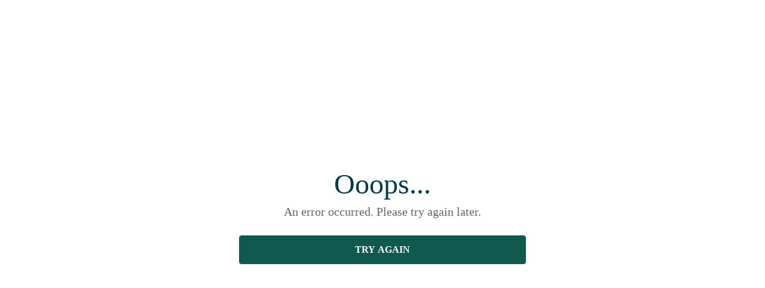

--- FILE ---
content_type: text/html; charset=utf-8
request_url: https://www.naturessunshine.ca/product/imm-c?referrer=1143642&offer=NSP
body_size: 55165
content:
<!DOCTYPE html><html lang="en-CA" class="__className_3a8cd9 __variable_3a8cd9 __className_198fc1 __variable_198fc1 __className_8175d3 __variable_8175d3"><head><meta charSet="utf-8"/><meta charSet="utf-8"/><meta name="viewport" content="width=device-width"/><meta name="viewport" content="width=device-width, initial-scale=1"/><link rel="preload" as="image" imageSrcSet="https://caprod.naturessunshine.com/cdn-cgi/image/width=256,height=auto,format=webp,quality=75,fit=contain/contentassets/6dc132807df44efe911b20ac7b9dc563/logo-2-1.svg 1x, https://caprod.naturessunshine.com/cdn-cgi/image/width=384,height=auto,format=webp,quality=75,fit=contain/contentassets/6dc132807df44efe911b20ac7b9dc563/logo-2-1.svg 2x" fetchPriority="high"/><link rel="preload" as="image" imageSrcSet="/cf-images/cdn-cgi/image/width=256,height=auto,format=webp,quality=75,fit=contain/globalassets/nsp-products-catalog/variants/lcn1034_imm-c_tcm-bottle-1920.webp 256w, /cf-images/cdn-cgi/image/width=384,height=auto,format=webp,quality=75,fit=contain/globalassets/nsp-products-catalog/variants/lcn1034_imm-c_tcm-bottle-1920.webp 384w, /cf-images/cdn-cgi/image/width=412,height=auto,format=webp,quality=75,fit=contain/globalassets/nsp-products-catalog/variants/lcn1034_imm-c_tcm-bottle-1920.webp 412w, /cf-images/cdn-cgi/image/width=460,height=auto,format=webp,quality=75,fit=contain/globalassets/nsp-products-catalog/variants/lcn1034_imm-c_tcm-bottle-1920.webp 460w, /cf-images/cdn-cgi/image/width=520,height=auto,format=webp,quality=75,fit=contain/globalassets/nsp-products-catalog/variants/lcn1034_imm-c_tcm-bottle-1920.webp 520w, /cf-images/cdn-cgi/image/width=722,height=auto,format=webp,quality=75,fit=contain/globalassets/nsp-products-catalog/variants/lcn1034_imm-c_tcm-bottle-1920.webp 722w, /cf-images/cdn-cgi/image/width=768,height=auto,format=webp,quality=75,fit=contain/globalassets/nsp-products-catalog/variants/lcn1034_imm-c_tcm-bottle-1920.webp 768w, /cf-images/cdn-cgi/image/width=810,height=auto,format=webp,quality=75,fit=contain/globalassets/nsp-products-catalog/variants/lcn1034_imm-c_tcm-bottle-1920.webp 810w, /cf-images/cdn-cgi/image/width=1350,height=auto,format=webp,quality=75,fit=contain/globalassets/nsp-products-catalog/variants/lcn1034_imm-c_tcm-bottle-1920.webp 1350w, /cf-images/cdn-cgi/image/width=1440,height=auto,format=webp,quality=75,fit=contain/globalassets/nsp-products-catalog/variants/lcn1034_imm-c_tcm-bottle-1920.webp 1440w, /cf-images/cdn-cgi/image/width=1920,height=auto,format=webp,quality=75,fit=contain/globalassets/nsp-products-catalog/variants/lcn1034_imm-c_tcm-bottle-1920.webp 1920w" imageSizes="38vw" fetchPriority="high"/><link rel="stylesheet" href="/_next/static/css/fe728de817d812ce.css" data-precedence="next"/><link rel="stylesheet" href="/_next/static/css/9d7ee09c5a804341.css" data-precedence="next"/><link rel="preload" as="script" fetchPriority="low" href="/_next/static/chunks/webpack-d433ad7fc275fe44.js"/><script src="/_next/static/chunks/87c73c54-09e1ba5c70e60a51.js" async=""></script><script src="/_next/static/chunks/3176-0f942df9751a7674.js" async=""></script><script src="/_next/static/chunks/main-app-0d6ba09c6695b920.js" async=""></script><script src="/_next/static/chunks/1690-517e0aab14b38e94.js" async=""></script><script src="/_next/static/chunks/app/global-error-59997bc420663264.js" async=""></script><script src="/_next/static/chunks/1562-d98a3ddb596681b5.js" async=""></script><script src="/_next/static/chunks/9778-55b6782ae437f863.js" async=""></script><script src="/_next/static/chunks/9939-b350bb3142398f92.js" async=""></script><script src="/_next/static/chunks/537-20c7f4bd32e11738.js" async=""></script><script src="/_next/static/chunks/5691-d3e8a2edd02baa74.js" async=""></script><script src="/_next/static/chunks/3707-df91c9bb88b859d4.js" async=""></script><script src="/_next/static/chunks/3317-5995c8f4c32a69b4.js" async=""></script><script src="/_next/static/chunks/4013-ffdbe2622ba7ff08.js" async=""></script><script src="/_next/static/chunks/app/product/%5B...slug%5D/page-0d0728c128579199.js" async=""></script><script src="/_next/static/chunks/app/error-0fe315bdd8dd3987.js" async=""></script><link rel="preload" href="//vice-prod.sdiapi.com/vice_loader/b48a72c0-2a19-4a1d-b9b1-d401a63978e9/8debe69d-acb2-427d-b24a-90476b49ad49" as="script"/><link rel="preload" href="https://www.googletagmanager.com/gtm.js?id=GTM-TXLP3F5Z" as="script"/><link rel="preload" href="https://acsbapp.com/apps/app/dist/js/app.js" as="script"/><link rel="preload" href="/_next/static/chunks/4471.bb2c39c31d3c29bf.js" as="script" fetchPriority="low"/><meta name="next-size-adjust" content=""/><link rel="icon" href="/favicon.ico"/><title>IMM-C | Nature&#x27;s Sunshine</title><meta name="description" content="Based on theories of Traditional Chinese Medicine, Trigger Immune TCM Concentrate provides an exclusive herbal blend nourishes your chi to power your body’s vital processes."/><meta name="robots" content="index, follow"/><link rel="canonical" href="https://www.naturessunshine.ca/product/imm-c"/><meta property="og:title" content="IMM-C | Nature&#x27;s Sunshine"/><meta property="og:description" content="Based on theories of Traditional Chinese Medicine, Trigger Immune TCM Concentrate provides an exclusive herbal blend nourishes your chi to power your body’s vital processes."/><meta property="og:image" content="https://caprod.naturessunshine.com/globalassets/nsp-products-catalog/variants/lcn1034_imm-c_tcm-bottle-1920.webp"/><meta name="twitter:card" content="summary_large_image"/><meta name="twitter:title" content="IMM-C | Nature&#x27;s Sunshine"/><meta name="twitter:description" content="Based on theories of Traditional Chinese Medicine, Trigger Immune TCM Concentrate provides an exclusive herbal blend nourishes your chi to power your body’s vital processes."/><meta name="twitter:image" content="https://caprod.naturessunshine.com/globalassets/nsp-products-catalog/variants/lcn1034_imm-c_tcm-bottle-1920.webp"/><link rel="icon" href="/favicon.ico" type="image/x-icon" sizes="32x32"/><script>(self.__next_s=self.__next_s||[]).push([0,{"children":"\n          window.vice = {\n            config: {\n              viceAccountId: 'b48a72c0-2a19-4a1d-b9b1-d401a63978e9',\n              viceSiteId: '8debe69d-acb2-427d-b24a-90476b49ad49'\n            }\n          };\n        "}])</script><script>(self.__next_s=self.__next_s||[]).push(["//vice-prod.sdiapi.com/vice_loader/b48a72c0-2a19-4a1d-b9b1-d401a63978e9/8debe69d-acb2-427d-b24a-90476b49ad49",{}])</script><script src="/_next/static/chunks/polyfills-42372ed130431b0a.js" noModule=""></script></head><body class="flex min-h-screen flex-col"><div hidden=""><!--$--><!--/$--></div><section class="pdp"><div class="z-sticky sticky top-0 overflow-hidden"><div data-epi-edit="PromoBanner"><div class="flex h-[var(--promo-banner-height)] flex-col justify-center text-center" style="background-color:#023D4F"><div class="rich-text w-full px-4 py-2 text-center [&amp;_p]:flex [&amp;_p]:items-center [&amp;_p]:justify-center [&amp;_p]:gap-4 lg:[&amp;_p]:!text-base"><p><span style="color:rgb(255, 255, 255)"><strong>NEW CUSTOMERS:</strong> ENJOY 25% OFF WITH CODE <strong>NSP</strong></span></p></div></div></div><div data-epi-edit="SponsorBanner"></div><div data-epi-edit="pageHeaderReference"><nav aria-label="Main" data-orientation="horizontal" dir="ltr" class="border-divider relative z-40 flex items-center justify-between border-b bg-white py-4 main-navigation"><div class="container flex h-full items-center justify-between"><div class="flex-2 flex h-full w-1/3 items-center lg:w-fit lg:flex-none"><a class="hidden w-auto lg:block" aria-label="Logo Links" href="/"><img alt="nsp logo" fetchPriority="high" width="140" height="40" decoding="async" data-nimg="1" class="h-10 w-auto" style="color:transparent" srcSet="https://caprod.naturessunshine.com/cdn-cgi/image/width=256,height=auto,format=webp,quality=75,fit=contain/contentassets/6dc132807df44efe911b20ac7b9dc563/logo-2-1.svg 1x, https://caprod.naturessunshine.com/cdn-cgi/image/width=384,height=auto,format=webp,quality=75,fit=contain/contentassets/6dc132807df44efe911b20ac7b9dc563/logo-2-1.svg 2x" src="https://caprod.naturessunshine.com/cdn-cgi/image/width=384,height=auto,format=webp,quality=75,fit=contain/contentassets/6dc132807df44efe911b20ac7b9dc563/logo-2-1.svg"/></a><button aria-label="hamburger menu" type="button" aria-haspopup="dialog" aria-expanded="false" aria-controls="radix-_R_12uinpfiupfb_" data-state="closed" class="lg:hidden"><svg xmlns="http://www.w3.org/2000/svg" width="24" height="24" fill="none" class="text-accent md:ml-2" viewBox="0 0 15 15"><path fill="currentColor" fill-rule="evenodd" d="M1.5 3a.5.5 0 0 0 0 1h12a.5.5 0 0 0 0-1zM1 7.5a.5.5 0 0 1 .5-.5h12a.5.5 0 0 1 0 1h-12a.5.5 0 0 1-.5-.5m0 4a.5.5 0 0 1 .5-.5h12a.5.5 0 0 1 0 1h-12a.5.5 0 0 1-.5-.5" clip-rule="evenodd"></path></svg></button></div><a class="flex lg:hidden justify-center" aria-label="Logo Links" href="/"><img alt="nsp small logo" fetchPriority="low" loading="lazy" width="32" height="32" decoding="async" data-nimg="1" class="h-full" style="color:transparent" srcSet="https://caprod.naturessunshine.com/cdn-cgi/image/width=32,height=auto,format=webp,quality=75,fit=contain/contentassets/6dc132807df44efe911b20ac7b9dc563/mob_logo-1-1.svg 1x, https://caprod.naturessunshine.com/cdn-cgi/image/width=64,height=auto,format=webp,quality=75,fit=contain/contentassets/6dc132807df44efe911b20ac7b9dc563/mob_logo-1-1.svg 2x" src="https://caprod.naturessunshine.com/cdn-cgi/image/width=64,height=auto,format=webp,quality=75,fit=contain/contentassets/6dc132807df44efe911b20ac7b9dc563/mob_logo-1-1.svg"/></a><div class="relative ml-20 hidden h-full gap-4 lg:flex"><button type="button" aria-haspopup="dialog" aria-expanded="false" aria-controls="radix-_R_ouinpfiupfb_" data-state="closed" class="h-full focus:outline-none focus:ring-0"><div class="group relative h-full w-full"><div class="relative h-full w-fit"><div class="h-full peer flex items-center text-accent font-semibold hover:text-accent-700 uppercase whitespace-nowrap px-4" aria-label="menu" role="group">Shop</div><span class="absolute -bottom-[1px] h-[2px] w-full bg-accent-700 z-50 hidden group:hover:block transition-all duration-300 ease-in-out peer-hover:block"></span></div></div></button><button type="button" aria-haspopup="dialog" aria-expanded="false" aria-controls="radix-_R_18uinpfiupfb_" data-state="closed" class="h-full focus:outline-none focus:ring-0"><div class="group relative h-full w-full"><div class="relative h-full w-fit"><div class="h-full peer flex items-center text-accent font-semibold hover:text-accent-700 uppercase whitespace-nowrap px-4" aria-label="menu" role="group">LEARN</div><span class="absolute -bottom-[1px] h-[2px] w-full bg-accent-700 z-50 hidden group:hover:block transition-all duration-300 ease-in-out peer-hover:block"></span></div></div></button><div class="relative h-full w-fit"><a target="_self" class="h-full peer flex items-center text-accent font-semibold hover:text-accent-700 uppercase whitespace-nowrap px-4" aria-label="menu" href="/share-with-network">Share</a><span class="absolute -bottom-[1px] h-[2px] w-full bg-accent-700 z-50 hidden group:hover:block transition-all duration-300 ease-in-out peer-hover:block"></span></div></div><div class="flex-2 flex h-full items-center justify-end gap-2 lg:w-fit lg:flex-1 lg:pl-12 w-1/3"><div class="gap-md rounded-xs border-foreground-200 focus-within:border-accent-300 focus-within:ring-brand flex h-11 w-full items-center overflow-hidden border px-3 py-2.5 transition-colors focus-within:outline-none focus-within:ring-4"><input class="inline-flex items-center justify-center rounded-xs transition-colors focus-visible:outline-none disabled:pointer-events-none flex-1 w-full bg-transparent text-base text-foreground-700 placeholder:text-foreground disabled:cursor-not-allowed disabled:opacity-50 file:bg-transparent file:text-base file:border-0 outline-none appearance-none" type="text" placeholder="Search"/><img alt="" loading="lazy" width="24" height="24" decoding="async" data-nimg="1" style="color:transparent" srcSet="https://caprod.naturessunshine.com/cdn-cgi/image/width=32,height=auto,format=webp,quality=75,fit=contain/contentassets/6dc132807df44efe911b20ac7b9dc563/icn-search-lg.svg 1x, https://caprod.naturessunshine.com/cdn-cgi/image/width=48,height=auto,format=webp,quality=75,fit=contain/contentassets/6dc132807df44efe911b20ac7b9dc563/icn-search-lg.svg 2x" src="https://caprod.naturessunshine.com/cdn-cgi/image/width=48,height=auto,format=webp,quality=75,fit=contain/contentassets/6dc132807df44efe911b20ac7b9dc563/icn-search-lg.svg"/></div><div class="ml-0 flex h-full w-fit items-center justify-center gap-2"><div class="hidden h-full lg:block"><div class="relative h-full w-fit"><a target="_self" class="h-full peer text-accent font-semibold hover:text-accent-700 uppercase whitespace-nowrap hidden items-center justify-center gap-3 px-2 lg:flex" aria-label="menu" href="/sign-in"><div class="flex h-6 w-6 items-center justify-center"><img alt="" loading="lazy" width="20" height="20" decoding="async" data-nimg="1" class="h-6 w-6 min-w-[1.5rem] rounded-full" style="color:transparent" srcSet="https://caprod.naturessunshine.com/cdn-cgi/image/width=32,height=auto,format=webp,quality=75,fit=contain/contentassets/55c893a7a6bc4ca7a7bec87a37603bac/icon-3.svg 1x, https://caprod.naturessunshine.com/cdn-cgi/image/width=48,height=auto,format=webp,quality=75,fit=contain/contentassets/55c893a7a6bc4ca7a7bec87a37603bac/icon-3.svg 2x" src="https://caprod.naturessunshine.com/cdn-cgi/image/width=48,height=auto,format=webp,quality=75,fit=contain/contentassets/55c893a7a6bc4ca7a7bec87a37603bac/icon-3.svg"/></div><span>Sign Up / Sign In</span></a><span class="absolute -bottom-[1px] h-[2px] w-full bg-accent-700 z-50 hidden group:hover:block transition-all duration-300 ease-in-out peer-hover:block"></span></div></div><button type="button" aria-haspopup="dialog" aria-expanded="false" aria-controls="radix-_R_5auinpfiupfb_" data-state="closed" class="h-full focus:outline-none focus:ring-0"><div class="group relative h-full w-full"><div class="relative h-full w-fit"><div class="h-full peer flex items-center text-accent font-semibold hover:text-accent-700 uppercase whitespace-nowrap" aria-label="menu" role="group"><div role="button" class="hidden items-center justify-center overflow-hidden rounded-full p-0 lg:flex"><div class="aria-expanded:bg-foreground-100 hover:bg-foreground-100 flex h-10 w-10 items-center justify-center overflow-hidden rounded-full transition-colors"><div class="!h-6 !w-6 overflow-hidden rounded-full"><img alt="current language" loading="lazy" width="40" height="40" decoding="async" data-nimg="1" class="h-full w-full object-cover" style="color:transparent" srcSet="https://caprod.naturessunshine.com/cdn-cgi/image/width=48,height=auto,format=webp,quality=75,fit=contain/globalassets/country-selector/flags/ca.svg 1x, https://caprod.naturessunshine.com/cdn-cgi/image/width=96,height=auto,format=webp,quality=75,fit=contain/globalassets/country-selector/flags/ca.svg 2x" src="https://caprod.naturessunshine.com/cdn-cgi/image/width=96,height=auto,format=webp,quality=75,fit=contain/globalassets/country-selector/flags/ca.svg"/></div></div></div></div><span class="absolute -bottom-[1px] h-[2px] w-full bg-accent-700 z-50 hidden group:hover:block transition-all duration-300 ease-in-out peer-hover:block"></span></div></div></button><a class="hover:bg-foreground-100 flex cursor-pointer items-center justify-center rounded-full p-2 sm:px-0 md:pl-0 lg:pl-2" href="/shopping-cart"><div class="relative"><svg xmlns="http://www.w3.org/2000/svg" width="24" height="24" fill="none" viewBox="0 0 22 22"><path stroke="#10594E" stroke-linecap="round" stroke-linejoin="round" stroke-width="2" d="M15 8V5a4 4 0 0 0-8 0v3M2.592 9.352l-.6 6.4c-.17 1.82-.256 2.73.046 3.432a3 3 0 0 0 1.32 1.45C4.03 21 4.944 21 6.771 21h8.458c1.828 0 2.742 0 3.413-.366a3 3 0 0 0 1.32-1.45c.302-.703.217-1.612.046-3.432l-.6-6.4c-.144-1.537-.216-2.305-.561-2.886a3 3 0 0 0-1.292-1.176C16.945 5 16.173 5 14.629 5H7.371c-1.543 0-2.315 0-2.925.29a3 3 0 0 0-1.292 1.176c-.346.581-.418 1.35-.562 2.886"></path></svg><h6 class="text-peppermint absolute left-1/2 top-1/2 mt-[0.2rem] -translate-x-1/2 -translate-y-1/2 text-xs font-semibold">0</h6></div></a></div></div></div><div class="absolute left-0 top-full flex justify-center"></div></nav></div></div><main class="flex flex-1 flex-col" data-epi-edit="MainContentArea"><div class="container flex h-full w-full flex-col pb-6 pt-4 md:pb-12 lg:pb-16 lg:pt-6"><div><div><div class="grid w-fit" style="grid-template-columns:minmax(0, auto) minmax(3.5rem, 1fr) minmax(0, auto)"><div class="flex items-center justify-center overflow-hidden"><div class="truncate cursor-default text-sm hover:underline"><div class="rich-text truncate leading-5 text-primary-700">IMM-C</div></div></div></div></div></div><form class="md:grid-columns md:grid-columns-gap relative mt-4 flex flex-col md:grid md:grid-flow-col-dense lg:mb-16"><div class="space-y-2 md:col-span-full lg:col-start-2 lg:col-end-12"></div><div class="gap-xl flex h-64 justify-between md:h-72 md:gap-4 md:sticky md:top-20 lg:h-[34.75rem] col-span-12 md:col-span-3 lg:col-span-6 lg:col-start-2"><div class="-ml-0.5 h-full w-full max-w-[98px]"><div class="carousel__wrapper flex h-full w-full flex-col"><div class="navigation-wrapper carousel__wrapper-navigation h-full"><div class="keen-slider carousel__wrapper-slider thumbnail slider-five-items h-full"><div class="keen-slider__slide relative flex !max-h-fit !min-h-fit w-fit items-center justify-center !overflow-visible"><button type="button" class="my-1 border-primary-200 ring-primary relative h-[4rem] min-h-[4rem] w-[4.125rem] overflow-hidden rounded border md:h-[4.75rem] md:min-h-[4.75rem] md:w-[4.375rem] lg:h-[5.75rem] lg:w-[5.75rem] ring-2 lg:ring-4"><img alt="Imm-C" fetchPriority="low" loading="lazy" width="82" height="74" decoding="async" data-nimg="1" class="h-full w-full overflow-hidden object-contain" style="color:transparent" srcSet="https://caprod.naturessunshine.com/cdn-cgi/image/width=96,height=auto,format=webp,quality=75,fit=contain/globalassets/nsp-products-catalog/variants/lcn1034_imm-c_tcm-bottle-1920.webp 1x, https://caprod.naturessunshine.com/cdn-cgi/image/width=256,height=auto,format=webp,quality=75,fit=contain/globalassets/nsp-products-catalog/variants/lcn1034_imm-c_tcm-bottle-1920.webp 2x" src="https://caprod.naturessunshine.com/cdn-cgi/image/width=256,height=auto,format=webp,quality=75,fit=contain/globalassets/nsp-products-catalog/variants/lcn1034_imm-c_tcm-bottle-1920.webp"/></button></div><div class="keen-slider__slide relative flex !max-h-fit !min-h-fit w-fit items-center justify-center !overflow-visible"><button type="button" class="my-1 border-primary-200 ring-primary relative h-[4rem] min-h-[4rem] w-[4.125rem] overflow-hidden rounded border md:h-[4.75rem] md:min-h-[4.75rem] md:w-[4.375rem] lg:h-[5.75rem] lg:w-[5.75rem]"><img alt="Imm-C" fetchPriority="low" loading="lazy" width="82" height="74" decoding="async" data-nimg="1" class="h-full w-full overflow-hidden object-contain" style="color:transparent" srcSet="https://caprod.naturessunshine.com/cdn-cgi/image/width=96,height=auto,format=webp,quality=75,fit=contain/globalassets/nsp-products-catalog/variants/lcn1034-1920.webp 1x, https://caprod.naturessunshine.com/cdn-cgi/image/width=256,height=auto,format=webp,quality=75,fit=contain/globalassets/nsp-products-catalog/variants/lcn1034-1920.webp 2x" src="https://caprod.naturessunshine.com/cdn-cgi/image/width=256,height=auto,format=webp,quality=75,fit=contain/globalassets/nsp-products-catalog/variants/lcn1034-1920.webp"/></button></div></div></div></div></div><button type="button" class="h-full w-full" aria-label="open modal" aria-haspopup="dialog" aria-expanded="false" aria-controls="radix-_R_iibaqnpfiupfb_" data-state="closed"><div class="border-foreground-200 p-md lg:rounded-xs relative flex h-full w-full flex-1 items-center justify-center overflow-hidden rounded-lg border lg:my-0 lg:p-0 cursor-zoom-in lg:mr-4" style="background:#F5F6F5"><img alt="Imm-C" fetchPriority="high" decoding="sync" data-nimg="fill" class="h-full w-full object-contain" style="position:absolute;height:100%;width:100%;left:0;top:0;right:0;bottom:0;color:transparent" sizes="38vw" srcSet="/cf-images/cdn-cgi/image/width=256,height=auto,format=webp,quality=75,fit=contain/globalassets/nsp-products-catalog/variants/lcn1034_imm-c_tcm-bottle-1920.webp 256w, /cf-images/cdn-cgi/image/width=384,height=auto,format=webp,quality=75,fit=contain/globalassets/nsp-products-catalog/variants/lcn1034_imm-c_tcm-bottle-1920.webp 384w, /cf-images/cdn-cgi/image/width=412,height=auto,format=webp,quality=75,fit=contain/globalassets/nsp-products-catalog/variants/lcn1034_imm-c_tcm-bottle-1920.webp 412w, /cf-images/cdn-cgi/image/width=460,height=auto,format=webp,quality=75,fit=contain/globalassets/nsp-products-catalog/variants/lcn1034_imm-c_tcm-bottle-1920.webp 460w, /cf-images/cdn-cgi/image/width=520,height=auto,format=webp,quality=75,fit=contain/globalassets/nsp-products-catalog/variants/lcn1034_imm-c_tcm-bottle-1920.webp 520w, /cf-images/cdn-cgi/image/width=722,height=auto,format=webp,quality=75,fit=contain/globalassets/nsp-products-catalog/variants/lcn1034_imm-c_tcm-bottle-1920.webp 722w, /cf-images/cdn-cgi/image/width=768,height=auto,format=webp,quality=75,fit=contain/globalassets/nsp-products-catalog/variants/lcn1034_imm-c_tcm-bottle-1920.webp 768w, /cf-images/cdn-cgi/image/width=810,height=auto,format=webp,quality=75,fit=contain/globalassets/nsp-products-catalog/variants/lcn1034_imm-c_tcm-bottle-1920.webp 810w, /cf-images/cdn-cgi/image/width=1350,height=auto,format=webp,quality=75,fit=contain/globalassets/nsp-products-catalog/variants/lcn1034_imm-c_tcm-bottle-1920.webp 1350w, /cf-images/cdn-cgi/image/width=1440,height=auto,format=webp,quality=75,fit=contain/globalassets/nsp-products-catalog/variants/lcn1034_imm-c_tcm-bottle-1920.webp 1440w, /cf-images/cdn-cgi/image/width=1920,height=auto,format=webp,quality=75,fit=contain/globalassets/nsp-products-catalog/variants/lcn1034_imm-c_tcm-bottle-1920.webp 1920w" src="/cf-images/cdn-cgi/image/width=1920,height=auto,format=webp,quality=75,fit=contain/globalassets/nsp-products-catalog/variants/lcn1034_imm-c_tcm-bottle-1920.webp"/></div></button></div><div class="col-start-1 md:col-start-4 md:col-end-7 lg:col-start-8 lg:col-end-12"><div class="flex flex-col gap-2 border-foreground-200 border-b pb-4 lg:pb-5"><div class="w-full"><div class=""><div class="mt-4 flex gap-2 uppercase text-white md:mt-0 lg:mt-0"></div></div><div class="text-xl text-primary-700 flex items-start justify-between gap-2 font-bold"><h1 class="font-brandon-grotesque font-semibold text-base lg:font-P22Mackinac lg:text-2">IMM-C</h1></div></div><div class="flex flex-row items-center"><p class="flex flex-row gap-2 items-end"><span class="font-brandon-grotesque text-base lg:text-xl font-bold text-primary-700 block">$54.59</span></p><hr class="block w-px bg-foreground-200 mx-4 h-5"/><div class="flex flex-row items-center"><span class="text-sm"> <!-- -->1034</span><hr class="block w-px bg-foreground-200 mx-4 h-5"/></div><div class="flex gap-2"><div class="flex self-center"><svg xmlns="http://www.w3.org/2000/svg" width="20" height="20" fill="none" viewBox="0 0 24 24" class="h-5 w-5"><path fill="#E2E4E1" d="M11.287 2.195c.224-.69 1.202-.69 1.426 0l1.813 5.579a.75.75 0 0 0 .713.518h5.865c.727 0 1.029.93.441 1.357L16.8 13.096a.75.75 0 0 0-.272.839l1.812 5.578c.225.69-.566 1.265-1.154.838l-4.745-3.447a.75.75 0 0 0-.882 0L6.814 20.35c-.588.428-1.379-.147-1.154-.838l1.812-5.578a.75.75 0 0 0-.272-.839L2.455 9.65c-.588-.427-.286-1.357.44-1.357h5.866a.75.75 0 0 0 .713-.518z"></path></svg><svg xmlns="http://www.w3.org/2000/svg" width="20" height="20" fill="none" viewBox="0 0 24 24" class="h-5 w-5"><path fill="#E2E4E1" d="M11.287 2.195c.224-.69 1.202-.69 1.426 0l1.813 5.579a.75.75 0 0 0 .713.518h5.865c.727 0 1.029.93.441 1.357L16.8 13.096a.75.75 0 0 0-.272.839l1.812 5.578c.225.69-.566 1.265-1.154.838l-4.745-3.447a.75.75 0 0 0-.882 0L6.814 20.35c-.588.428-1.379-.147-1.154-.838l1.812-5.578a.75.75 0 0 0-.272-.839L2.455 9.65c-.588-.427-.286-1.357.44-1.357h5.866a.75.75 0 0 0 .713-.518z"></path></svg><svg xmlns="http://www.w3.org/2000/svg" width="20" height="20" fill="none" viewBox="0 0 24 24" class="h-5 w-5"><path fill="#E2E4E1" d="M11.287 2.195c.224-.69 1.202-.69 1.426 0l1.813 5.579a.75.75 0 0 0 .713.518h5.865c.727 0 1.029.93.441 1.357L16.8 13.096a.75.75 0 0 0-.272.839l1.812 5.578c.225.69-.566 1.265-1.154.838l-4.745-3.447a.75.75 0 0 0-.882 0L6.814 20.35c-.588.428-1.379-.147-1.154-.838l1.812-5.578a.75.75 0 0 0-.272-.839L2.455 9.65c-.588-.427-.286-1.357.44-1.357h5.866a.75.75 0 0 0 .713-.518z"></path></svg><svg xmlns="http://www.w3.org/2000/svg" width="20" height="20" fill="none" viewBox="0 0 24 24" class="h-5 w-5"><path fill="#E2E4E1" d="M11.287 2.195c.224-.69 1.202-.69 1.426 0l1.813 5.579a.75.75 0 0 0 .713.518h5.865c.727 0 1.029.93.441 1.357L16.8 13.096a.75.75 0 0 0-.272.839l1.812 5.578c.225.69-.566 1.265-1.154.838l-4.745-3.447a.75.75 0 0 0-.882 0L6.814 20.35c-.588.428-1.379-.147-1.154-.838l1.812-5.578a.75.75 0 0 0-.272-.839L2.455 9.65c-.588-.427-.286-1.357.44-1.357h5.866a.75.75 0 0 0 .713-.518z"></path></svg><svg xmlns="http://www.w3.org/2000/svg" width="20" height="20" fill="none" viewBox="0 0 24 24" class="h-5 w-5"><path fill="#E2E4E1" d="M11.287 2.195c.224-.69 1.202-.69 1.426 0l1.813 5.579a.75.75 0 0 0 .713.518h5.865c.727 0 1.029.93.441 1.357L16.8 13.096a.75.75 0 0 0-.272.839l1.812 5.578c.225.69-.566 1.265-1.154.838l-4.745-3.447a.75.75 0 0 0-.882 0L6.814 20.35c-.588.428-1.379-.147-1.154-.838l1.812-5.578a.75.75 0 0 0-.272-.839L2.455 9.65c-.588-.427-.286-1.357.44-1.357h5.866a.75.75 0 0 0 .713-.518z"></path></svg></div><a href="#yotpo-review-section">Write a review</a></div></div><span class="text-foreground-700 text-xl">Traditional Chinese Medicine</span></div><div class="flex flex-col mt-4 gap-4 lg:mt-5 lg:gap-5"><div class="border-b-foreground-200 flex flex-col gap-2 border-b pb-4 lg:pb-5"><div class="gap-md flex flex-col"><div role="radiogroup" aria-required="false" dir="ltr" class="relative gap-2 flex flex-row flex-wrap" id="_R_4kibaqnpfiupfb_-form-item" aria-describedby="_R_4kibaqnpfiupfb_-form-item-description" aria-invalid="false" tabindex="-1" style="outline:none"><div class="gap-md flex-col flex items-center"><div class="flex items-center"><button type="button" role="radio" aria-checked="true" data-state="checked" value="1034" class="relative aspect-square min-h-[1rem] min-w-[1rem] h-4 w-4 text-base rounded-full text-primary focus-visible:ring-1 focus-visible:ring-ring disabled:cursor-not-allowed disabled:opacity-50 border border-foreground-200 [&amp;[data-state=checked]]:border-[5px] [&amp;[data-state=checked]]:border-accent-500 [&amp;[data-state=checked] .radio-label]:text-accent-500 hover:border-foreground-300 [&amp;[type=button]]:hidden peer sr-only" aria-label="30 CT" id="1034" tabindex="-1" data-radix-collection-item=""><span data-state="checked" class="flex items-center justify-center !bg-red-200"></span><div id="disabled-dot" class="bg-foreground-500 absolute left-1/2 top-1/2 hidden h-[6px] w-[6px] -translate-x-1/2 -translate-y-1/2 transform rounded"></div></button><input type="radio" aria-hidden="true" style="transform:translateX(-100%);position:absolute;pointer-events:none;opacity:0;margin:0" tabindex="-1" checked="" value="1034"/><label for="1034" class="radio-label text-foreground-700 hover:border-foreground-300 hover:bg-foreground-100 hover:text-foreground-700 peer-data-[state=checked]:border-accent-500 peer-data-[state=checked]:bg-accent-100 peer-data-[state=checked]:text-accent-500 hover:peer-data-[state=checked]:bg-accent-200 hover:peer-data-[state=checked]:border-accent-700 hover:peer-data-[state=checked]:text-accent-700 cursor-pointer rounded border px-3 py-[0.45rem] text-base font-semibold"><span class="uppercase" data-state="closed">30 CT</span></label></div></div></div></div></div><div class="flex flex-col gap-2"><div class="gap-md flex flex-col"><div role="radiogroup" aria-required="false" dir="ltr" class="relative gap-2 flex flex-col" id="_R_6kibaqnpfiupfb_-form-item" aria-describedby="_R_6kibaqnpfiupfb_-form-item-description" aria-invalid="false" tabindex="-1" style="outline:none"><div class="group flex flex-col"><div class="flex items-start space-x-2 py-2 lg:py-3 px-3 rounded text-accent-500 border border-x border-t border-accent-500 bg-accent-100 group-hover:bg-accent-200 group-hover::border-accent-700 lg:min-h-12"><button type="button" role="radio" aria-checked="true" data-state="checked" value="OneTime" class="relative aspect-square min-h-[1rem] min-w-[1rem] h-4 w-4 text-base rounded-full text-primary focus-visible:ring-1 focus-visible:ring-ring disabled:cursor-not-allowed disabled:opacity-50 [&amp;[data-state=checked] .radio-label]:text-accent-500 border border-foreground-200 [&amp;[data-state=checked]]:border-[5px] [&amp;[data-state=checked]]:border-accent-500 [&amp;[data-state=checked] .radio-label]:text-accent-500 hover:border-foreground-300 disabled:border-foreground-500 disabled:[&amp;[data-state=checked]]:bg-white disabled:[&amp;[data-state=checked]]:border disabled:[&amp;[data-state=checked]]:border-foreground-500 basis-fit-content mt-[0.1875rem]" aria-label="OneTime" id="OneTimeselectedPurchaseTypeproductInfo" tabindex="-1" data-radix-collection-item=""><span data-state="checked" class="flex items-center justify-center !bg-red-200"></span><div id="disabled-dot" class="bg-foreground-500 absolute left-1/2 top-1/2 hidden h-[6px] w-[6px] -translate-x-1/2 -translate-y-1/2 transform rounded"></div></button><input type="radio" aria-hidden="true" style="transform:translateX(-100%);position:absolute;pointer-events:none;opacity:0;margin:0" tabindex="-1" checked="" value="OneTime"/><label for="OneTimeselectedPurchaseTypeproductInfo" class="w-full flex items-start justify-between radio-label cursor-pointer text-base hover:text-accent-500 font-bold text-accent-500 group-hover:text-accent-700"><div><span class="mr-2 min-w-[12.5rem]">One-time purchase</span></div></label><span class="flex flex-col-reverse items-end lg:flex-row lg:items-baseline"><span class="font-brandon-grotesque text-base font-bold text-accent-500">$54.59</span></span></div></div><div class="group flex flex-col"><div class="flex items-start space-x-2 py-2 lg:py-3 px-3 rounded text-foreground-200 border border-foreground-200 hover:border-foreground-300 hover:bg-foreground-100 lg:min-h-12"><button type="button" role="radio" aria-checked="false" data-state="unchecked" value="Subscribe" class="relative aspect-square min-h-[1rem] min-w-[1rem] h-4 w-4 text-base rounded-full text-primary focus-visible:ring-1 focus-visible:ring-ring disabled:cursor-not-allowed disabled:opacity-50 [&amp;[data-state=checked] .radio-label]:text-accent-500 border border-foreground-200 [&amp;[data-state=checked]]:border-[5px] [&amp;[data-state=checked]]:border-accent-500 [&amp;[data-state=checked] .radio-label]:text-accent-500 hover:border-foreground-300 disabled:border-foreground-500 disabled:[&amp;[data-state=checked]]:bg-white disabled:[&amp;[data-state=checked]]:border disabled:[&amp;[data-state=checked]]:border-foreground-500 basis-fit-content mt-[0.1875rem]" aria-label="Subscribe" id="SubscribeselectedPurchaseTypeproductInfo" tabindex="-1" data-radix-collection-item=""><div id="disabled-dot" class="bg-foreground-500 absolute left-1/2 top-1/2 hidden h-[6px] w-[6px] -translate-x-1/2 -translate-y-1/2 transform rounded"></div></button><input type="radio" aria-hidden="true" style="transform:translateX(-100%);position:absolute;pointer-events:none;opacity:0;margin:0" tabindex="-1" value="Subscribe"/><label for="SubscribeselectedPurchaseTypeproductInfo" class="w-full flex items-start justify-between radio-label cursor-pointer text-base hover:text-accent-500 text-foreground-700 hover:text-foreground-700"><div><span class="mr-2 min-w-[12.5rem]">Subscribe and Thrive | Save 25%</span><button type="button" class="h-full w-full !w-fit !h-4 md:h-auto" aria-label="open modal" aria-haspopup="dialog" aria-expanded="false" aria-controls="radix-_R_2jekibaqnpfiupfb_" data-state="closed"><svg xmlns="http://www.w3.org/2000/svg" width="20" height="20" fill="none" viewBox="0 0 22 22" class="[&amp;_path]:stroke-accent"><path stroke="#0B3B34" stroke-linecap="round" stroke-linejoin="round" stroke-width="2" d="M8.09 8a3 3 0 0 1 5.83 1c0 2-3 3-3 3m.08 4h.01M21 11c0 5.523-4.477 10-10 10S1 16.523 1 11 5.477 1 11 1s10 4.477 10 10"></path></svg></button></div></label><span class="flex flex-col-reverse items-end lg:flex-row lg:items-baseline"><span class="font-brandon-grotesque text-base font-bold text-foreground-700">$40.95</span></span></div></div></div></div></div></div><div class="flex my-4 lg:my-5 gap-4 lg:gap-6 bg-white border-t border-foreground-200 lg:border-0 bottom-0 left-0 w-full fixed lg:static z-sticky p-4 mb-0"><div class="flex"><div class="border-foreground-200 text-primary-700 flex h-full w-12 items-center rounded-l border border-r-0 px-3 py-2 text-base lg:h-12"><div class="h-6 w-7 text-center font-bold">1</div></div><div class="gap-md flex flex-col"><button type="button" role="combobox" aria-controls="radix-_R_6b4ibaqnpfiupfb_" aria-expanded="false" aria-autocomplete="none" dir="ltr" data-state="closed" class="w-full items-center justify-between focus:outline-none focus:ring-ring px-3 py-2 text-base shadow-sm placeholder:text-muted-foreground disabled:cursor-not-allowed disabled:opacity-50 bg-white text-foreground-700 [&amp;[data-state=open]&gt;.chevron-down]:hidden [&amp;[data-state=closed]&gt;.chevron-up]:hidden border rounded h-full grid-place-items-center border-foreground-200 grid rounded-l-none rounded-r" aria-label="select" id="product-quantity-select-trigger"><svg xmlns="http://www.w3.org/2000/svg" width="20" height="20" fill="none" viewBox="0 0 32 32" class="chevron-down text-accent-500" id="product-quantity-select-trigger-chevron-down"><path stroke="#10594E" stroke-linecap="round" stroke-linejoin="round" stroke-width="2" d="m8 12 8 8 8-8"></path></svg><svg xmlns="http://www.w3.org/2000/svg" width="20" height="20" fill="none" viewBox="0 0 32 32" class="chevron-up text-accent-500" id="product-quantity-select-trigger-chevron-up"><path stroke="#10594E" stroke-linecap="round" stroke-linejoin="round" stroke-width="2" d="m24 20-8-8-8 8"></path></svg></button><select aria-hidden="true" tabindex="-1" style="position:absolute;border:0;width:1px;height:1px;padding:0;margin:-1px;overflow:hidden;clip:rect(0, 0, 0, 0);white-space:nowrap;word-wrap:normal"></select></div></div><button class="inline-flex justify-center rounded-xs transition-colors focus-visible:outline-none disabled:pointer-events-none font-bold bg-accent border border-accent text-base text-white hover:bg-accent-700 uppercase shadow-sm disabled:border-foreground-200 disabled:bg-foreground-50 disabled:text-foreground items-center gap-2 px-4 py-2.5 lg:h-12 lg:px-[1.125rem] lg:py-3 h-11 w-full" disabled="" type="submit"><div class="contents"><svg xmlns="http://www.w3.org/2000/svg" width="21" height="20" fill="none" viewBox="0 0 21 20" class="hidden lg:block"><path stroke="#fff" stroke-linecap="round" stroke-linejoin="round" stroke-width="1.667" d="M13.834 7.5V5a3.333 3.333 0 0 0-6.667 0v2.5M3.493 8.626l-.5 5.334c-.142 1.516-.213 2.274.039 2.86a2.5 2.5 0 0 0 1.1 1.208c.56.305 1.321.305 2.844.305h7.048c1.523 0 2.285 0 2.845-.305a2.5 2.5 0 0 0 1.1-1.208c.251-.586.18-1.344.038-2.86l-.5-5.334c-.12-1.28-.18-1.92-.468-2.404a2.5 2.5 0 0 0-1.077-.98C15.454 5 14.81 5 13.524 5H7.476c-1.286 0-1.93 0-2.438.241a2.5 2.5 0 0 0-1.076.98c-.288.485-.348 1.125-.469 2.405"></path><path stroke="#fff" stroke-linecap="round" stroke-linejoin="round" stroke-width="2" d="M10.5 9.584v5.833M7.584 12.5h5.833"></path></svg><span class="">Add to cart</span></div></button></div><div class="border-foreground-200 flex flex-col border-y py-4 md:py-5"><div class="flex items-center justify-center gap-1"><span class="text-primary-700 px-1 text-center text-xs uppercase lg:text-sm">Capsules</span><hr class="block w-px bg-foreground-200 h-5"/><span class="text-primary-700 px-1 text-center text-xs lg:text-sm">30 day supply</span><hr class="block w-px bg-foreground-200 h-5"/><span class="text-primary-700 px-1 text-center text-xs lg:text-sm">30 servings</span><hr class="block w-px bg-foreground-200 h-5"/><div class="flex h-fit w-fit max-w-[96px] justify-center"><img alt="" loading="lazy" width="96" height="40" decoding="async" data-nimg="1" class="object-contain" style="color:transparent" srcSet="https://caprod.naturessunshine.com/cdn-cgi/image/width=96,height=auto,format=webp,quality=75,fit=contain/contentassets/6e5e0b8d41ac4faba02d6c59ed5bb0af/icn-money-back.webp 1x, https://caprod.naturessunshine.com/cdn-cgi/image/width=256,height=auto,format=webp,quality=75,fit=contain/contentassets/6e5e0b8d41ac4faba02d6c59ed5bb0af/icn-money-back.webp 2x" src="https://caprod.naturessunshine.com/cdn-cgi/image/width=256,height=auto,format=webp,quality=75,fit=contain/contentassets/6e5e0b8d41ac4faba02d6c59ed5bb0af/icn-money-back.webp"/></div></div></div><div class="border-foreground-200 border-b py-4 sm:overflow-y-auto md:py-5"><button type="button" class="h-full w-full" aria-label="open modal" aria-haspopup="dialog" aria-expanded="false" aria-controls="radix-_R_1kibaqnpfiupfb_" data-state="closed"><div class="flex flex-row justify-center text-accent pt-2 font-bold text-base cursor-pointer"><img alt="" loading="lazy" width="24" height="24" decoding="async" data-nimg="1" class="mr-5" style="color:transparent" srcSet="https://caprod.naturessunshine.com/cdn-cgi/image/width=32,height=auto,format=webp,quality=75,fit=contain/contentassets/d398e7f0ba6d432aa4b0e4fe233eed47/share-07-1-1.svg 1x, https://caprod.naturessunshine.com/cdn-cgi/image/width=48,height=auto,format=webp,quality=75,fit=contain/contentassets/d398e7f0ba6d432aa4b0e4fe233eed47/share-07-1-1.svg 2x" src="https://caprod.naturessunshine.com/cdn-cgi/image/width=48,height=auto,format=webp,quality=75,fit=contain/contentassets/d398e7f0ba6d432aa4b0e4fe233eed47/share-07-1-1.svg"/><p class="self-center">SHARE PRODUCT</p></div></button></div><div class="text-foreground-700 text-base lg:text-xl lg:leading-8"><div class="mt-4"><div class="rich-text">Based on theories of Traditional Chinese Medicine, Trigger Immune TCM Concentrate provides an exclusive herbal blend nourishes your chi to power your body’s vital processes.</div><ul class="list-disc pl-[revert]"><li>Combination of Traditional Chinese Medicine Ingredients.</li><li>Contributes to overall wellness</li></ul></div></div></div></form><div class="grid-columns grid-columns-gap"><div class="grid-columns grid-columns-gap col-span-full border-t pb-10 pt-16"><div class="flex flex-col gap-8 col-span-full"><div class="flex flex-col gap-2"><h2 class="text-2 text-primary-700 font-P22Mackinac">How it Works</h2><div class="rich-text text-foreground-700 product-details text-xl">Nature’s Sunshine’s Chinese herbal combinations are based on 5000 years of Chinese herbal tradition. Traditional Chinese Medicine (TCM), which includes the use of herbal medicine, continues to provide primary healthcare throughout Asia even in these modern times. In TCM, this formula is known to strengthen the Metal Element. It also strengthens Wood, Earth, Fire and Water elements.</div></div><div class="flex flex-col gap-4"><div class="flex flex-col gap-2"><h3 class="text-primary-700 font-brandon-grotesque text-xl font-bold uppercase">Recommended Use</h3><div class="rich-text text-foreground-700 product-details text-xl">Dosage (Adults):Take one capsule with a meal daily.</div></div></div></div><div class="col-span-6 col-start-7"></div></div><div class="grid-columns grid-columns-gap col-span-full border-t pt-16"><div class="col-span-5"><h3 class="font-P22Mackinac text-2 text-primary-700 pb-8">Certifying Quality</h3><ul><li class="flex justify-between border-b py-4 first:border-t lg:h-20 lg:py-6"><div class="text-foreground-700 lg:text-xl">Mineral &amp; Heavy Metal Testing</div><div class="flex items-center gap-2"><svg xmlns="http://www.w3.org/2000/svg" width="24" height="25" fill="inherit" viewBox="0 0 24 25" class="stroke-accent-500 fill-none"><path stroke="inherit" stroke-linecap="round" stroke-linejoin="round" stroke-width="2" d="m7.5 12.1 3 3 6-6m5.5 3c0 5.522-4.477 10-10 10s-10-4.478-10-10 4.477-10 10-10 10 4.477 10 10"></path></svg><div class="text-primary-700 text-sm font-semibold uppercase lg:text-xl">PASSED</div></div></li><li class="flex justify-between border-b py-4 first:border-t lg:h-20 lg:py-6"><div class="text-foreground-700 lg:text-xl">Potency &amp; Identity Testing</div><div class="flex items-center gap-2"><svg xmlns="http://www.w3.org/2000/svg" width="24" height="25" fill="inherit" viewBox="0 0 24 25" class="stroke-accent-500 fill-none"><path stroke="inherit" stroke-linecap="round" stroke-linejoin="round" stroke-width="2" d="m7.5 12.1 3 3 6-6m5.5 3c0 5.522-4.477 10-10 10s-10-4.478-10-10 4.477-10 10-10 10 4.477 10 10"></path></svg><div class="text-primary-700 text-sm font-semibold uppercase lg:text-xl">PASSED</div></div></li><li class="flex justify-between border-b py-4 first:border-t lg:h-20 lg:py-6"><div class="text-foreground-700 lg:text-xl">Pesticide &amp; Safety Testing</div><div class="flex items-center gap-2"><svg xmlns="http://www.w3.org/2000/svg" width="24" height="25" fill="inherit" viewBox="0 0 24 25" class="stroke-accent-500 fill-none"><path stroke="inherit" stroke-linecap="round" stroke-linejoin="round" stroke-width="2" d="m7.5 12.1 3 3 6-6m5.5 3c0 5.522-4.477 10-10 10s-10-4.478-10-10 4.477-10 10-10 10 4.477 10 10"></path></svg><div class="text-primary-700 text-sm font-semibold uppercase lg:text-xl">PASSED</div></div></li><li class="flex justify-between border-b py-4 first:border-t lg:h-20 lg:py-6"><div class="text-foreground-700 lg:text-xl">Microbial Testing</div><div class="flex items-center gap-2"><svg xmlns="http://www.w3.org/2000/svg" width="24" height="25" fill="inherit" viewBox="0 0 24 25" class="stroke-accent-500 fill-none"><path stroke="inherit" stroke-linecap="round" stroke-linejoin="round" stroke-width="2" d="m7.5 12.1 3 3 6-6m5.5 3c0 5.522-4.477 10-10 10s-10-4.478-10-10 4.477-10 10-10 10 4.477 10 10"></path></svg><div class="text-primary-700 text-sm font-semibold uppercase lg:text-xl">PASSED</div></div></li></ul></div><div class="col-span-6 col-start-7 lg:pb-16"><img alt="ProductPage_QualityDefault-1024.webp" loading="lazy" width="650" height="440" decoding="async" data-nimg="1" class="h-[25rem] w-full object-cover" style="color:transparent" srcSet="https://caprod.naturessunshine.com/cdn-cgi/image/width=722,height=auto,format=webp,quality=75,fit=contain/globalassets/nsp-products-catalog/products/productpage_qualitydefault-1024-1920.webp 1x, https://caprod.naturessunshine.com/cdn-cgi/image/width=1350,height=auto,format=webp,quality=75,fit=contain/globalassets/nsp-products-catalog/products/productpage_qualitydefault-1024-1920.webp 2x" src="https://caprod.naturessunshine.com/cdn-cgi/image/width=1350,height=auto,format=webp,quality=75,fit=contain/globalassets/nsp-products-catalog/products/productpage_qualitydefault-1024-1920.webp"/></div></div></div><section class="border-foreground-200 flex border-collapse flex-col gap-6 border-t py-16"><div class="flex flex-col gap-1"><h3 class="text-primary-700 text-sm font-bold uppercase lg:text-xl">Other Ingredients</h3><div class="rich-text text-foreground-700 text-base lg:text-xl">Medicinal Ingredients:Each capsule contains Astragalus membranaceus (huang qi) root 42 mg; Panax ginseng (ren shen) root 33 mg; Angelica sinensis (dang gui) root 28 mg; Epimedium grandiflorum (yin yang huo) leaf 28 mg; Eucommia ulmoides (du zhong) stem bark 28 mg; Ganoderma lucidumm (ling zhi) fruiting body 28 mg; Lycium chinense (di gu pi) fruit 28 mg; Rehmannia glutinosa (sheng di huang) tuber 28 mg; Achyranthes bidentata (niu xi) root 24 mg; Atractylodes macrocephala (bai zhu) rhizome 24 mg; Citrus reticulata (chen pi) fruit pericarp 24 mg; Ligustrum lucidum (nu zhen zi) fruit 24 mg; Ophiopogon japonicus (mai men dong) tuber 24 mg; Paeonia lactiflora (chi shao) root 24 mg; Polygala tenuifolia (yuan zhi) root 24 mg; Schisandra chinensis (wu wei zi) fruit 24 mg; Wolfiporia extensa (fu ling) sclerotium 24 mg and Glycyrrhiza uralensis (gan cao) root 14 mg all standardized to a 4.4:1 extract. on-medicinal Ingredients: Gelatin, magnesium stearate and silicon dioxide.<br/><br/>Risk Information: Please use caution when recommending, as the product contains ingredients which may not be suited for patients with certain deficiencies or excesses. Consult a health care practitioner prior to use if you are pregnant/breastfeeding; have serious or major conditions, any type of acute infection, hypokalemia, suffer from an immune system disorder or if you are taking prescription medications, stimulant laxatives, diuretics or immunosuppressants. For use beyond 3 months: Dizziness, irritated skin, nausea and diarrhea have been known to occur; in which case, discontinue use. Allergic reactions have been known to occur, in which case, discontinue use. If you have allergies to plants of the Apiaceae family (anise, caraway, carrot, celery, dill, parsley) do not use this product. If symptoms persist/worsen or if new symptoms develop, consult a practitioner.</div></div></section><div class="border-t-accent-100 w-full border-t" id="yotpo-review-section" data-orientation="vertical"><div data-state="closed" data-orientation="vertical" class="border-b"><h3 data-orientation="vertical" data-state="closed" class="flex"><button type="button" aria-controls="radix-_R_33aqnpfiupfb_" aria-expanded="false" data-state="closed" data-orientation="vertical" id="radix-_R_13aqnpfiupfb_" class="text-primary-700 flex flex-1 items-center justify-between px-3 font-semibold uppercase transition-all [&amp;[data-state=closed]&gt;.minus-icon]:hidden [&amp;[data-state=open]&gt;.plus-icon]:hidden h-auto pl-0 text-sm lg:text-xl py-4 lg:py-6" data-radix-collection-item=""><div class="flex flex-col items-start"><h2>PRODUCT REVIEWS</h2></div><svg xmlns="http://www.w3.org/2000/svg" width="32" height="32" fill="none" viewBox="0 0 32 32" class="plus-icon text-accent w-6 h-6 self-start"><path stroke="#10594E" stroke-linecap="round" stroke-linejoin="round" stroke-width="2" d="m8 12 8 8 8-8"></path></svg><svg xmlns="http://www.w3.org/2000/svg" width="32" height="32" fill="none" viewBox="0 0 32 32" class="minus-icon text-accent w-6 h-6 self-start"><path stroke="#10594E" stroke-linecap="round" stroke-linejoin="round" stroke-width="2" d="m24 20-8-8-8 8"></path></svg></button></h3><div data-state="closed" id="radix-_R_33aqnpfiupfb_" hidden="" role="region" aria-labelledby="radix-_R_13aqnpfiupfb_" data-orientation="vertical" class="text-accent data-[state=closed]:animate-accordion-up data-[state=open]:animate-accordion-down overflow-hidden text-base pb-4 pt-2" style="--radix-accordion-content-height:var(--radix-collapsible-content-height);--radix-accordion-content-width:var(--radix-collapsible-content-width)"></div></div></div><p class="text-foreground-700 mt-6 text-center text-sm md:mt-12 lg:mt-16">* These statements have not been evaluated by the Health Canada.  These products are not intended to diagnose, treat, cure or prevent any disease.</p></div></main><footer class="relative" data-epi-edit="pageFooterReference"><div class="bg-accent-200 absolute bottom-0 left-0 right-0 top-0 -z-10 opacity-25"></div><div class="flex flex-col lg:container lg:flex-row lg:justify-between lg:gap-6 lg:pb-10 lg:pt-12"><div class="flex w-full justify-between gap-6 px-4 py-6 lg:w-auto lg:flex-col lg:px-0 lg:py-0"><img alt="nsp logo" loading="lazy" width="120" height="32" decoding="async" data-nimg="1" class="h-8 w-fit lg:h-10" style="color:transparent" srcSet="https://caprod.naturessunshine.com/cdn-cgi/image/width=128,height=auto,format=webp,quality=75,fit=contain/contentassets/b172f5520c8b4ee7b1a429b483e96776/thumbnail-1.svg 1x, https://caprod.naturessunshine.com/cdn-cgi/image/width=256,height=auto,format=webp,quality=75,fit=contain/contentassets/b172f5520c8b4ee7b1a429b483e96776/thumbnail-1.svg 2x" src="https://caprod.naturessunshine.com/cdn-cgi/image/width=256,height=auto,format=webp,quality=75,fit=contain/contentassets/b172f5520c8b4ee7b1a429b483e96776/thumbnail-1.svg"/><div class="flex flex-wrap gap-2 lg:gap-4"><a aria-label="Facebook" title="Facebook" href="https://www.facebook.com/naturessunshineCA"><img alt="" fetchPriority="low" loading="lazy" width="32" height="32" decoding="async" data-nimg="1" class="rounded-full" style="color:transparent" srcSet="https://caprod.naturessunshine.com/cdn-cgi/image/width=32,height=auto,format=webp,quality=75,fit=contain/siteassets/facebook-fill-2.svg 1x, https://caprod.naturessunshine.com/cdn-cgi/image/width=64,height=auto,format=webp,quality=75,fit=contain/siteassets/facebook-fill-2.svg 2x" src="https://caprod.naturessunshine.com/cdn-cgi/image/width=64,height=auto,format=webp,quality=75,fit=contain/siteassets/facebook-fill-2.svg"/></a><a aria-label="Instagram" title="Instagram" href="https://www.instagram.com/naturessunshinecanada/"><img alt="" fetchPriority="low" loading="lazy" width="32" height="32" decoding="async" data-nimg="1" class="rounded-full" style="color:transparent" srcSet="https://caprod.naturessunshine.com/cdn-cgi/image/width=32,height=auto,format=webp,quality=75,fit=contain/siteassets/instagram-fill-1.svg 1x, https://caprod.naturessunshine.com/cdn-cgi/image/width=64,height=auto,format=webp,quality=75,fit=contain/siteassets/instagram-fill-1.svg 2x" src="https://caprod.naturessunshine.com/cdn-cgi/image/width=64,height=auto,format=webp,quality=75,fit=contain/siteassets/instagram-fill-1.svg"/></a><a aria-label="TikTok" href="https://www.tiktok.com/@naturessunshine_canada"><img alt="" fetchPriority="low" loading="lazy" width="32" height="32" decoding="async" data-nimg="1" class="rounded-full" style="color:transparent" srcSet="https://caprod.naturessunshine.com/cdn-cgi/image/width=32,height=auto,format=webp,quality=75,fit=contain/siteassets/tiktok-1-1.svg 1x, https://caprod.naturessunshine.com/cdn-cgi/image/width=64,height=auto,format=webp,quality=75,fit=contain/siteassets/tiktok-1-1.svg 2x" src="https://caprod.naturessunshine.com/cdn-cgi/image/width=64,height=auto,format=webp,quality=75,fit=contain/siteassets/tiktok-1-1.svg"/></a></div></div><div class="w-full lg:hidden" data-orientation="vertical"><div data-state="closed" data-orientation="vertical" class="border-b"><h3 data-orientation="vertical" data-state="closed" class="flex items-center"><button type="button" aria-controls="radix-_R_5l2npfiupfb_" aria-expanded="false" data-state="closed" data-orientation="vertical" id="radix-_R_1l2npfiupfb_" class="text-primary-700 flex h-12 flex-1 items-center justify-between px-4 text-lg font-semibold uppercase transition-all [&amp;[data-state=closed]&gt;.minus-icon]:hidden [&amp;[data-state=open]&gt;.plus-icon]:hidden" data-radix-collection-item="">POPULAR<svg xmlns="http://www.w3.org/2000/svg" width="20" height="20" fill="none" viewBox="0 0 20 20" class="plus-icon text-accent ml-2 h-6 min-h-[24px] min-w-[24px]"><path stroke="#012935" stroke-linecap="round" stroke-linejoin="round" stroke-width="1.667" d="M10 4.167v11.666M4.167 10h11.666"></path></svg><svg xmlns="http://www.w3.org/2000/svg" width="20" height="20" fill="none" class="minus-icon text-accent ml-2 h-6 min-h-[24px] min-w-[24px]" viewBox="0 0 15 15"><path fill="currentColor" fill-rule="evenodd" d="M2.25 7.5a.5.5 0 0 1 .5-.5h9.5a.5.5 0 0 1 0 1h-9.5a.5.5 0 0 1-.5-.5" clip-rule="evenodd"></path></svg></button></h3><div data-state="closed" id="radix-_R_5l2npfiupfb_" hidden="" role="region" aria-labelledby="radix-_R_1l2npfiupfb_" data-orientation="vertical" class="text-accent data-[state=closed]:animate-accordion-up data-[state=open]:animate-accordion-down overflow-hidden text-base" style="--radix-accordion-content-height:var(--radix-collapsible-content-height);--radix-accordion-content-width:var(--radix-collapsible-content-width)"></div></div><div data-state="closed" data-orientation="vertical" class="border-b"><h3 data-orientation="vertical" data-state="closed" class="flex items-center"><button type="button" aria-controls="radix-_R_6l2npfiupfb_" aria-expanded="false" data-state="closed" data-orientation="vertical" id="radix-_R_2l2npfiupfb_" class="text-primary-700 flex h-12 flex-1 items-center justify-between px-4 text-lg font-semibold uppercase transition-all [&amp;[data-state=closed]&gt;.minus-icon]:hidden [&amp;[data-state=open]&gt;.plus-icon]:hidden" data-radix-collection-item="">Help<svg xmlns="http://www.w3.org/2000/svg" width="20" height="20" fill="none" viewBox="0 0 20 20" class="plus-icon text-accent ml-2 h-6 min-h-[24px] min-w-[24px]"><path stroke="#012935" stroke-linecap="round" stroke-linejoin="round" stroke-width="1.667" d="M10 4.167v11.666M4.167 10h11.666"></path></svg><svg xmlns="http://www.w3.org/2000/svg" width="20" height="20" fill="none" class="minus-icon text-accent ml-2 h-6 min-h-[24px] min-w-[24px]" viewBox="0 0 15 15"><path fill="currentColor" fill-rule="evenodd" d="M2.25 7.5a.5.5 0 0 1 .5-.5h9.5a.5.5 0 0 1 0 1h-9.5a.5.5 0 0 1-.5-.5" clip-rule="evenodd"></path></svg></button></h3><div data-state="closed" id="radix-_R_6l2npfiupfb_" hidden="" role="region" aria-labelledby="radix-_R_2l2npfiupfb_" data-orientation="vertical" class="text-accent data-[state=closed]:animate-accordion-up data-[state=open]:animate-accordion-down overflow-hidden text-base" style="--radix-accordion-content-height:var(--radix-collapsible-content-height);--radix-accordion-content-width:var(--radix-collapsible-content-width)"></div></div><div data-state="closed" data-orientation="vertical" class="border-b"><h3 data-orientation="vertical" data-state="closed" class="flex items-center"><button type="button" aria-controls="radix-_R_7l2npfiupfb_" aria-expanded="false" data-state="closed" data-orientation="vertical" id="radix-_R_3l2npfiupfb_" class="text-primary-700 flex h-12 flex-1 items-center justify-between px-4 text-lg font-semibold uppercase transition-all [&amp;[data-state=closed]&gt;.minus-icon]:hidden [&amp;[data-state=open]&gt;.plus-icon]:hidden" data-radix-collection-item="">Company<svg xmlns="http://www.w3.org/2000/svg" width="20" height="20" fill="none" viewBox="0 0 20 20" class="plus-icon text-accent ml-2 h-6 min-h-[24px] min-w-[24px]"><path stroke="#012935" stroke-linecap="round" stroke-linejoin="round" stroke-width="1.667" d="M10 4.167v11.666M4.167 10h11.666"></path></svg><svg xmlns="http://www.w3.org/2000/svg" width="20" height="20" fill="none" class="minus-icon text-accent ml-2 h-6 min-h-[24px] min-w-[24px]" viewBox="0 0 15 15"><path fill="currentColor" fill-rule="evenodd" d="M2.25 7.5a.5.5 0 0 1 .5-.5h9.5a.5.5 0 0 1 0 1h-9.5a.5.5 0 0 1-.5-.5" clip-rule="evenodd"></path></svg></button></h3><div data-state="closed" id="radix-_R_7l2npfiupfb_" hidden="" role="region" aria-labelledby="radix-_R_3l2npfiupfb_" data-orientation="vertical" class="text-accent data-[state=closed]:animate-accordion-up data-[state=open]:animate-accordion-down overflow-hidden text-base" style="--radix-accordion-content-height:var(--radix-collapsible-content-height);--radix-accordion-content-width:var(--radix-collapsible-content-width)"></div></div></div><div class="hidden flex-wrap gap-24 lg:flex"><div class="flex flex-col gap-2"><h5 class="text-primary-700 h-8 text-lg font-semibold uppercase">POPULAR</h5><div class="flex flex-col gap-1"><a class="text-accent decoration-accent-700 underline-offset-2 hover:underline" href="/my-account/order-history">Order Tracking</a><a class="text-accent decoration-accent-700 underline-offset-2 hover:underline" href="/my-account/account-overview">Account information</a><a class="text-accent decoration-accent-700 underline-offset-2 hover:underline" href="/my-account/subscription">Subscribe &amp; Thrive</a><a class="text-accent decoration-accent-700 underline-offset-2 hover:underline" href="/money-back-guarantee">Money Back Guarantee</a></div></div><div class="flex flex-col gap-2"><h5 class="text-primary-700 h-8 text-lg font-semibold uppercase">Help</h5><div class="flex flex-col gap-1"><a class="text-accent decoration-accent-700 underline-offset-2 hover:underline" href="/privacy-policy">Privacy Policy</a><a class="text-accent decoration-accent-700 underline-offset-2 hover:underline" href="/terms-of-use">Terms of Use</a><a class="text-accent decoration-accent-700 underline-offset-2 hover:underline" href="/return-policy">Return Policy</a><a class="text-accent decoration-accent-700 underline-offset-2 hover:underline" href="/contact-us">Contact Us</a><a class="text-accent decoration-accent-700 underline-offset-2 hover:underline" href="/policies-and-procedures">Policies and Procedures</a></div></div><div class="flex flex-col gap-2"><h5 class="text-primary-700 h-8 text-lg font-semibold uppercase">Company</h5><div class="flex flex-col gap-1"><a class="text-accent decoration-accent-700 underline-offset-2 hover:underline" href="/leadership">Leadership</a><a class="text-accent decoration-accent-700 underline-offset-2 hover:underline" href="https://ir.naturessunshine.com/">Investor</a><a class="text-accent decoration-accent-700 underline-offset-2 hover:underline" href="/siteassets/external-links/flipbooks/catalog2025/index.html?page=1">Catalog</a></div></div></div></div><div class="w-full lg:border-t"><div class="container flex flex-col gap-6 py-6 lg:flex-row lg:justify-between lg:py-6"><pre class="font-brandon-grotesque whitespace-pre-wrap"><p class="text-primary-700 text-sm text-center lg:text-start">©2026 Nature&#x27;s Sunshine Products, Inc. All rights reserved.
Product information only applies to the CA</p></pre><div class="flex h-fit flex-wrap justify-center gap-3"><img alt="" fetchPriority="low" loading="lazy" width="103" height="44" decoding="async" data-nimg="1" style="color:transparent" srcSet="https://caprod.naturessunshine.com/cdn-cgi/image/width=128,height=auto,format=webp,quality=75,fit=contain/siteassets/isocertified-1.svg 1x, https://caprod.naturessunshine.com/cdn-cgi/image/width=256,height=auto,format=webp,quality=75,fit=contain/siteassets/isocertified-1.svg 2x" src="https://caprod.naturessunshine.com/cdn-cgi/image/width=256,height=auto,format=webp,quality=75,fit=contain/siteassets/isocertified-1.svg"/><a href="http://www.usda.gov"><img alt="USDA" loading="lazy" width="56" height="56" decoding="async" data-nimg="1" style="color:transparent" srcSet="https://caprod.naturessunshine.com/cdn-cgi/image/width=64,height=auto,format=webp,quality=75,fit=contain/siteassets/usda-1.svg 1x, https://caprod.naturessunshine.com/cdn-cgi/image/width=128,height=auto,format=webp,quality=75,fit=contain/siteassets/usda-1.svg 2x" src="https://caprod.naturessunshine.com/cdn-cgi/image/width=128,height=auto,format=webp,quality=75,fit=contain/siteassets/usda-1.svg"/></a><a href="https://www.nsf.gov/"><img alt="NSF" loading="lazy" width="56" height="56" decoding="async" data-nimg="1" style="color:transparent" srcSet="https://caprod.naturessunshine.com/cdn-cgi/image/width=64,height=auto,format=webp,quality=75,fit=contain/siteassets/nsf-1.svg 1x, https://caprod.naturessunshine.com/cdn-cgi/image/width=128,height=auto,format=webp,quality=75,fit=contain/siteassets/nsf-1.svg 2x" src="https://caprod.naturessunshine.com/cdn-cgi/image/width=128,height=auto,format=webp,quality=75,fit=contain/siteassets/nsf-1.svg"/></a><img alt="cGMP" loading="lazy" width="56" height="56" decoding="async" data-nimg="1" style="color:transparent" srcSet="https://caprod.naturessunshine.com/cdn-cgi/image/width=64,height=auto,format=webp,quality=75,fit=contain/siteassets/cgmp-1.svg 1x, https://caprod.naturessunshine.com/cdn-cgi/image/width=128,height=auto,format=webp,quality=75,fit=contain/siteassets/cgmp-1.svg 2x" src="https://caprod.naturessunshine.com/cdn-cgi/image/width=128,height=auto,format=webp,quality=75,fit=contain/siteassets/cgmp-1.svg"/><a href="https://www.ksakosher.org/"><img alt="Kosher" loading="lazy" width="56" height="56" decoding="async" data-nimg="1" style="color:transparent" srcSet="https://caprod.naturessunshine.com/cdn-cgi/image/width=64,height=auto,format=webp,quality=75,fit=contain/siteassets/kosher-1.svg 1x, https://caprod.naturessunshine.com/cdn-cgi/image/width=128,height=auto,format=webp,quality=75,fit=contain/siteassets/kosher-1.svg 2x" src="https://caprod.naturessunshine.com/cdn-cgi/image/width=128,height=auto,format=webp,quality=75,fit=contain/siteassets/kosher-1.svg"/></a><a href="https://www.tga.gov.au/resources/resource/forms/request-certificates-or-notarised-copies-tga-licences-and-certificates"><img alt="TGA" loading="lazy" width="56" height="56" decoding="async" data-nimg="1" style="color:transparent" srcSet="https://caprod.naturessunshine.com/cdn-cgi/image/width=64,height=auto,format=webp,quality=75,fit=contain/siteassets/tga-1.svg 1x, https://caprod.naturessunshine.com/cdn-cgi/image/width=128,height=auto,format=webp,quality=75,fit=contain/siteassets/tga-1.svg 2x" src="https://caprod.naturessunshine.com/cdn-cgi/image/width=128,height=auto,format=webp,quality=75,fit=contain/siteassets/tga-1.svg"/></a><img alt="Halal" loading="lazy" width="56" height="56" decoding="async" data-nimg="1" style="color:transparent" srcSet="https://caprod.naturessunshine.com/cdn-cgi/image/width=64,height=auto,format=webp,quality=75,fit=contain/siteassets/halal-1.svg 1x, https://caprod.naturessunshine.com/cdn-cgi/image/width=128,height=auto,format=webp,quality=75,fit=contain/siteassets/halal-1.svg 2x" src="https://caprod.naturessunshine.com/cdn-cgi/image/width=128,height=auto,format=webp,quality=75,fit=contain/siteassets/halal-1.svg"/></div></div></div></footer><!--$--><!--/$--></section><div role="region" aria-label="Notifications (F8)" tabindex="-1" style="pointer-events:none"><ol tabindex="-1" class="z-popover fixed top-0 flex w-full flex-col gap-2 p-4 md:right-1/2 md:w-[22.5rem] md:translate-x-1/2 lg:right-0 lg:w-[23.5rem] lg:translate-x-0"></ol></div><script src="/_next/static/chunks/webpack-d433ad7fc275fe44.js" id="_R_" async=""></script><script>(self.__next_f=self.__next_f||[]).push([0])</script><script>self.__next_f.push([1,"1:\"$Sreact.fragment\"\n3:I[85341,[],\"\"]\n4:I[90025,[],\"\"]\n6:I[15104,[],\"OutletBoundary\"]\n8:I[94777,[],\"AsyncMetadataOutlet\"]\na:I[15104,[],\"ViewportBoundary\"]\nc:I[15104,[],\"MetadataBoundary\"]\nd:\"$Sreact.suspense\"\nf:I[85173,[\"1690\",\"static/chunks/1690-517e0aab14b38e94.js\",\"4219\",\"static/chunks/app/global-error-59997bc420663264.js\"],\"default\"]\n10:I[45165,[\"1562\",\"static/chunks/1562-d98a3ddb596681b5.js\",\"9778\",\"static/chunks/9778-55b6782ae437f863.js\",\"1690\",\"static/chunks/1690-517e0aab14b38e94.js\",\"9939\",\"static/chunks/9939-b350bb3142398f92.js\",\"537\",\"static/chunks/537-20c7f4bd32e11738.js\",\"5691\",\"static/chunks/5691-d3e8a2edd02baa74.js\",\"3707\",\"static/chunks/3707-df91c9bb88b859d4.js\",\"3317\",\"static/chunks/3317-5995c8f4c32a69b4.js\",\"4013\",\"static/chunks/4013-ffdbe2622ba7ff08.js\",\"8444\",\"static/chunks/app/product/%5B...slug%5D/page-0d0728c128579199.js\"],\"\"]\n12:I[27241,[\"1562\",\"static/chunks/1562-d98a3ddb596681b5.js\",\"9778\",\"static/chunks/9778-55b6782ae437f863.js\",\"1690\",\"static/chunks/1690-517e0aab14b38e94.js\",\"9939\",\"static/chunks/9939-b350bb3142398f92.js\",\"537\",\"static/chunks/537-20c7f4bd32e11738.js\",\"5691\",\"static/chunks/5691-d3e8a2edd02baa74.js\",\"3707\",\"static/chunks/3707-df91c9bb88b859d4.js\",\"3317\",\"static/chunks/3317-5995c8f4c32a69b4.js\",\"4013\",\"static/chunks/4013-ffdbe2622ba7ff08.js\",\"8444\",\"static/chunks/app/product/%5B...slug%5D/page-0d0728c128579199.js\"],\"GoogleTagManager\"]\n15:I[46967,[\"1562\",\"static/chunks/1562-d98a3ddb596681b5.js\",\"9778\",\"static/chunks/9778-55b6782ae437f863.js\",\"1690\",\"static/chunks/1690-517e0aab14b38e94.js\",\"9939\",\"static/chunks/9939-b350bb3142398f92.js\",\"537\",\"static/chunks/537-20c7f4bd32e11738.js\",\"5691\",\"static/chunks/5691-d3e8a2edd02baa74.js\",\"3707\",\"static/chunks/3707-df91c9bb88b859d4.js\",\"3317\",\"static/chunks/3317-5995c8f4c32a69b4.js\",\"4013\",\"static/chunks/4013-ffdbe2622ba7ff08.js\",\"8444\",\"static/chunks/app/product/%5B...slug%5D/page-0d0728c128579199.js\"],\"AccessibilityWidget\"]\n16:I[65957,[\"1562\",\"static/chunks/1562-d98a3ddb596681b5.js\",\"9778\",\"static/chunks/9778-55b6782ae437f863.js\",\"1"])</script><script>self.__next_f.push([1,"690\",\"static/chunks/1690-517e0aab14b38e94.js\",\"9939\",\"static/chunks/9939-b350bb3142398f92.js\",\"537\",\"static/chunks/537-20c7f4bd32e11738.js\",\"5691\",\"static/chunks/5691-d3e8a2edd02baa74.js\",\"3707\",\"static/chunks/3707-df91c9bb88b859d4.js\",\"3317\",\"static/chunks/3317-5995c8f4c32a69b4.js\",\"4013\",\"static/chunks/4013-ffdbe2622ba7ff08.js\",\"8444\",\"static/chunks/app/product/%5B...slug%5D/page-0d0728c128579199.js\"],\"ReactQueryProvider\"]\n18:I[56175,[\"1562\",\"static/chunks/1562-d98a3ddb596681b5.js\",\"9778\",\"static/chunks/9778-55b6782ae437f863.js\",\"1690\",\"static/chunks/1690-517e0aab14b38e94.js\",\"9939\",\"static/chunks/9939-b350bb3142398f92.js\",\"537\",\"static/chunks/537-20c7f4bd32e11738.js\",\"5691\",\"static/chunks/5691-d3e8a2edd02baa74.js\",\"3707\",\"static/chunks/3707-df91c9bb88b859d4.js\",\"3317\",\"static/chunks/3317-5995c8f4c32a69b4.js\",\"4013\",\"static/chunks/4013-ffdbe2622ba7ff08.js\",\"8444\",\"static/chunks/app/product/%5B...slug%5D/page-0d0728c128579199.js\"],\"LiveChat\"]\n19:I[80681,[\"1562\",\"static/chunks/1562-d98a3ddb596681b5.js\",\"9778\",\"static/chunks/9778-55b6782ae437f863.js\",\"1690\",\"static/chunks/1690-517e0aab14b38e94.js\",\"9939\",\"static/chunks/9939-b350bb3142398f92.js\",\"537\",\"static/chunks/537-20c7f4bd32e11738.js\",\"5691\",\"static/chunks/5691-d3e8a2edd02baa74.js\",\"3707\",\"static/chunks/3707-df91c9bb88b859d4.js\",\"3317\",\"static/chunks/3317-5995c8f4c32a69b4.js\",\"4013\",\"static/chunks/4013-ffdbe2622ba7ff08.js\",\"8444\",\"static/chunks/app/product/%5B...slug%5D/page-0d0728c128579199.js\"],\"HydrationBoundary\"]\n1a:I[99087,[\"1562\",\"static/chunks/1562-d98a3ddb596681b5.js\",\"9778\",\"static/chunks/9778-55b6782ae437f863.js\",\"1690\",\"static/chunks/1690-517e0aab14b38e94.js\",\"9939\",\"static/chunks/9939-b350bb3142398f92.js\",\"537\",\"static/chunks/537-20c7f4bd32e11738.js\",\"5691\",\"static/chunks/5691-d3e8a2edd02baa74.js\",\"3707\",\"static/chunks/3707-df91c9bb88b859d4.js\",\"3317\",\"static/chunks/3317-5995c8f4c32a69b4.js\",\"4013\",\"static/chunks/4013-ffdbe2622ba7ff08.js\",\"8444\",\"static/chunks/app/product/%5B...slug%5D/page-0d0728c128579199.js\"],\"OptimizelyClientProvider\"]\n1b:I[22"])</script><script>self.__next_f.push([1,"05,[\"1562\",\"static/chunks/1562-d98a3ddb596681b5.js\",\"9778\",\"static/chunks/9778-55b6782ae437f863.js\",\"1690\",\"static/chunks/1690-517e0aab14b38e94.js\",\"9939\",\"static/chunks/9939-b350bb3142398f92.js\",\"537\",\"static/chunks/537-20c7f4bd32e11738.js\",\"5691\",\"static/chunks/5691-d3e8a2edd02baa74.js\",\"3707\",\"static/chunks/3707-df91c9bb88b859d4.js\",\"3317\",\"static/chunks/3317-5995c8f4c32a69b4.js\",\"4013\",\"static/chunks/4013-ffdbe2622ba7ff08.js\",\"8444\",\"static/chunks/app/product/%5B...slug%5D/page-0d0728c128579199.js\"],\"QueryParamsStorageHandler\"]\n1c:I[67842,[\"1562\",\"static/chunks/1562-d98a3ddb596681b5.js\",\"9778\",\"static/chunks/9778-55b6782ae437f863.js\",\"1690\",\"static/chunks/1690-517e0aab14b38e94.js\",\"9939\",\"static/chunks/9939-b350bb3142398f92.js\",\"537\",\"static/chunks/537-20c7f4bd32e11738.js\",\"5691\",\"static/chunks/5691-d3e8a2edd02baa74.js\",\"3707\",\"static/chunks/3707-df91c9bb88b859d4.js\",\"3317\",\"static/chunks/3317-5995c8f4c32a69b4.js\",\"4013\",\"static/chunks/4013-ffdbe2622ba7ff08.js\",\"8444\",\"static/chunks/app/product/%5B...slug%5D/page-0d0728c128579199.js\"],\"AppInsightsProvider\"]\n1e:I[37029,[\"1562\",\"static/chunks/1562-d98a3ddb596681b5.js\",\"9778\",\"static/chunks/9778-55b6782ae437f863.js\",\"1690\",\"static/chunks/1690-517e0aab14b38e94.js\",\"9939\",\"static/chunks/9939-b350bb3142398f92.js\",\"537\",\"static/chunks/537-20c7f4bd32e11738.js\",\"5691\",\"static/chunks/5691-d3e8a2edd02baa74.js\",\"3707\",\"static/chunks/3707-df91c9bb88b859d4.js\",\"3317\",\"static/chunks/3317-5995c8f4c32a69b4.js\",\"4013\",\"static/chunks/4013-ffdbe2622ba7ff08.js\",\"8444\",\"static/chunks/app/product/%5B...slug%5D/page-0d0728c128579199.js\"],\"NextAuthProvider\"]\n1f:I[36283,[\"1562\",\"static/chunks/1562-d98a3ddb596681b5.js\",\"9778\",\"static/chunks/9778-55b6782ae437f863.js\",\"1690\",\"static/chunks/1690-517e0aab14b38e94.js\",\"9939\",\"static/chunks/9939-b350bb3142398f92.js\",\"537\",\"static/chunks/537-20c7f4bd32e11738.js\",\"5691\",\"static/chunks/5691-d3e8a2edd02baa74.js\",\"3707\",\"static/chunks/3707-df91c9bb88b859d4.js\",\"3317\",\"static/chunks/3317-5995c8f4c32a69b4.js\",\"4013\",\"static/chunks/4013-ffdbe2622ba7"])</script><script>self.__next_f.push([1,"ff08.js\",\"8444\",\"static/chunks/app/product/%5B...slug%5D/page-0d0728c128579199.js\"],\"ClientSessionProvider\"]\n20:I[44434,[\"1562\",\"static/chunks/1562-d98a3ddb596681b5.js\",\"9778\",\"static/chunks/9778-55b6782ae437f863.js\",\"1690\",\"static/chunks/1690-517e0aab14b38e94.js\",\"9939\",\"static/chunks/9939-b350bb3142398f92.js\",\"537\",\"static/chunks/537-20c7f4bd32e11738.js\",\"5691\",\"static/chunks/5691-d3e8a2edd02baa74.js\",\"3707\",\"static/chunks/3707-df91c9bb88b859d4.js\",\"3317\",\"static/chunks/3317-5995c8f4c32a69b4.js\",\"4013\",\"static/chunks/4013-ffdbe2622ba7ff08.js\",\"8444\",\"static/chunks/app/product/%5B...slug%5D/page-0d0728c128579199.js\"],\"NextRouterProvider\"]\n21:I[27249,[\"1562\",\"static/chunks/1562-d98a3ddb596681b5.js\",\"9778\",\"static/chunks/9778-55b6782ae437f863.js\",\"1690\",\"static/chunks/1690-517e0aab14b38e94.js\",\"9939\",\"static/chunks/9939-b350bb3142398f92.js\",\"537\",\"static/chunks/537-20c7f4bd32e11738.js\",\"5691\",\"static/chunks/5691-d3e8a2edd02baa74.js\",\"3707\",\"static/chunks/3707-df91c9bb88b859d4.js\",\"3317\",\"static/chunks/3317-5995c8f4c32a69b4.js\",\"4013\",\"static/chunks/4013-ffdbe2622ba7ff08.js\",\"8444\",\"static/chunks/app/product/%5B...slug%5D/page-0d0728c128579199.js\"],\"ApplicationSettingsProvider\"]\n22:I[37606,[\"1562\",\"static/chunks/1562-d98a3ddb596681b5.js\",\"9778\",\"static/chunks/9778-55b6782ae437f863.js\",\"1690\",\"static/chunks/1690-517e0aab14b38e94.js\",\"9939\",\"static/chunks/9939-b350bb3142398f92.js\",\"537\",\"static/chunks/537-20c7f4bd32e11738.js\",\"5691\",\"static/chunks/5691-d3e8a2edd02baa74.js\",\"3707\",\"static/chunks/3707-df91c9bb88b859d4.js\",\"3317\",\"static/chunks/3317-5995c8f4c32a69b4.js\",\"4013\",\"static/chunks/4013-ffdbe2622ba7ff08.js\",\"8444\",\"static/chunks/app/product/%5B...slug%5D/page-0d0728c128579199.js\"],\"FeatureExperimentationProvider\"]\n24:I[16516,[\"1562\",\"static/chunks/1562-d98a3ddb596681b5.js\",\"9778\",\"static/chunks/9778-55b6782ae437f863.js\",\"1690\",\"static/chunks/1690-517e0aab14b38e94.js\",\"9939\",\"static/chunks/9939-b350bb3142398f92.js\",\"537\",\"static/chunks/537-20c7f4bd32e11738.js\",\"5691\",\"static/chunks/5691-d3e8a2edd02baa74.js\",\"37"])</script><script>self.__next_f.push([1,"07\",\"static/chunks/3707-df91c9bb88b859d4.js\",\"3317\",\"static/chunks/3317-5995c8f4c32a69b4.js\",\"4013\",\"static/chunks/4013-ffdbe2622ba7ff08.js\",\"8444\",\"static/chunks/app/product/%5B...slug%5D/page-0d0728c128579199.js\"],\"UserClientProvider\"]\n25:I[98583,[\"1562\",\"static/chunks/1562-d98a3ddb596681b5.js\",\"9778\",\"static/chunks/9778-55b6782ae437f863.js\",\"1690\",\"static/chunks/1690-517e0aab14b38e94.js\",\"9939\",\"static/chunks/9939-b350bb3142398f92.js\",\"537\",\"static/chunks/537-20c7f4bd32e11738.js\",\"5691\",\"static/chunks/5691-d3e8a2edd02baa74.js\",\"3707\",\"static/chunks/3707-df91c9bb88b859d4.js\",\"3317\",\"static/chunks/3317-5995c8f4c32a69b4.js\",\"4013\",\"static/chunks/4013-ffdbe2622ba7ff08.js\",\"8444\",\"static/chunks/app/product/%5B...slug%5D/page-0d0728c128579199.js\"],\"ProductRecommendationsProvider\"]\n26:I[44838,[\"1562\",\"static/chunks/1562-d98a3ddb596681b5.js\",\"9778\",\"static/chunks/9778-55b6782ae437f863.js\",\"1690\",\"static/chunks/1690-517e0aab14b38e94.js\",\"9939\",\"static/chunks/9939-b350bb3142398f92.js\",\"537\",\"static/chunks/537-20c7f4bd32e11738.js\",\"5691\",\"static/chunks/5691-d3e8a2edd02baa74.js\",\"3707\",\"static/chunks/3707-df91c9bb88b859d4.js\",\"3317\",\"static/chunks/3317-5995c8f4c32a69b4.js\",\"4013\",\"static/chunks/4013-ffdbe2622ba7ff08.js\",\"8444\",\"static/chunks/app/product/%5B...slug%5D/page-0d0728c128579199.js\"],\"HandleUserCartWrapper\"]\n29:I[89286,[\"1562\",\"static/chunks/1562-d98a3ddb596681b5.js\",\"9778\",\"static/chunks/9778-55b6782ae437f863.js\",\"1690\",\"static/chunks/1690-517e0aab14b38e94.js\",\"9939\",\"static/chunks/9939-b350bb3142398f92.js\",\"537\",\"static/chunks/537-20c7f4bd32e11738.js\",\"5691\",\"static/chunks/5691-d3e8a2edd02baa74.js\",\"3707\",\"static/chunks/3707-df91c9bb88b859d4.js\",\"3317\",\"static/chunks/3317-5995c8f4c32a69b4.js\",\"4013\",\"static/chunks/4013-ffdbe2622ba7ff08.js\",\"8444\",\"static/chunks/app/product/%5B...slug%5D/page-0d0728c128579199.js\"],\"ScreenSizeProvider\"]\n2c:I[81869,[\"1690\",\"static/chunks/1690-517e0aab14b38e94.js\",\"8039\",\"static/chunks/app/error-0fe315bdd8dd3987.js\"],\"default\"]\n2e:I[24608,[\"1562\",\"static/chunks/1562-d98a3ddb596681"])</script><script>self.__next_f.push([1,"b5.js\",\"9778\",\"static/chunks/9778-55b6782ae437f863.js\",\"1690\",\"static/chunks/1690-517e0aab14b38e94.js\",\"9939\",\"static/chunks/9939-b350bb3142398f92.js\",\"537\",\"static/chunks/537-20c7f4bd32e11738.js\",\"5691\",\"static/chunks/5691-d3e8a2edd02baa74.js\",\"3707\",\"static/chunks/3707-df91c9bb88b859d4.js\",\"3317\",\"static/chunks/3317-5995c8f4c32a69b4.js\",\"4013\",\"static/chunks/4013-ffdbe2622ba7ff08.js\",\"8444\",\"static/chunks/app/product/%5B...slug%5D/page-0d0728c128579199.js\"],\"ToasterComponent\"]\n:HL[\"/_next/static/media/191d5ed6b8cabd5a-s.p.woff\",\"font\",{\"crossOrigin\":\"\",\"type\":\"font/woff\"}]\n:HL[\"/_next/static/media/4c22226c5415780c-s.p.woff\",\"font\",{\"crossOrigin\":\"\",\"type\":\"font/woff\"}]\n:HL[\"/_next/static/media/826a800d980879a3-s.p.woff\",\"font\",{\"crossOrigin\":\"\",\"type\":\"font/woff\"}]\n:HL[\"/_next/static/media/c51a76e24801d1dd-s.p.woff\",\"font\",{\"crossOrigin\":\"\",\"type\":\"font/woff\"}]\n:HL[\"/_next/static/media/e191384271c00605-s.p.woff\",\"font\",{\"crossOrigin\":\"\",\"type\":\"font/woff\"}]\n:HL[\"/_next/static/media/f31fb4bebe2d711d-s.p.woff\",\"font\",{\"crossOrigin\":\"\",\"type\":\"font/woff\"}]\n:HL[\"/_next/static/css/fe728de817d812ce.css\",\"style\"]\n:HL[\"/_next/static/css/9d7ee09c5a804341.css\",\"style\"]\n"])</script><script>self.__next_f.push([1,"0:{\"P\":null,\"b\":\"QDpJ7lhxQqBTh-O28jZ1k\",\"p\":\"\",\"c\":[\"\",\"product\",\"imm-c?referrer=1143642\u0026offer=NSP\"],\"i\":false,\"f\":[[[\"\",{\"children\":[\"product\",{\"children\":[[\"slug\",\"product/imm-c\",\"c\"],{\"children\":[\"__PAGE__?{\\\"referrer\\\":\\\"1143642\\\",\\\"offer\\\":\\\"NSP\\\"}\",{}]}]}]},\"$undefined\",\"$undefined\",true],[\"\",[\"$\",\"$1\",\"c\",{\"children\":[[[\"$\",\"link\",\"0\",{\"rel\":\"stylesheet\",\"href\":\"/_next/static/css/fe728de817d812ce.css\",\"precedence\":\"next\",\"crossOrigin\":\"$undefined\",\"nonce\":\"$undefined\"}]],\"$L2\"]}],{\"children\":[\"product\",[\"$\",\"$1\",\"c\",{\"children\":[null,[\"$\",\"$L3\",null,{\"parallelRouterKey\":\"children\",\"error\":\"$undefined\",\"errorStyles\":\"$undefined\",\"errorScripts\":\"$undefined\",\"template\":[\"$\",\"$L4\",null,{}],\"templateStyles\":\"$undefined\",\"templateScripts\":\"$undefined\",\"notFound\":\"$undefined\",\"forbidden\":\"$undefined\",\"unauthorized\":\"$undefined\"}]]}],{\"children\":[[\"slug\",\"product/imm-c\",\"c\"],[\"$\",\"$1\",\"c\",{\"children\":[null,[\"$\",\"section\",null,{\"className\":\"pdp\",\"children\":[\"$\",\"$L3\",null,{\"parallelRouterKey\":\"children\",\"error\":\"$undefined\",\"errorStyles\":\"$undefined\",\"errorScripts\":\"$undefined\",\"template\":[\"$\",\"$L4\",null,{}],\"templateStyles\":\"$undefined\",\"templateScripts\":\"$undefined\",\"notFound\":\"$undefined\",\"forbidden\":\"$undefined\",\"unauthorized\":\"$undefined\"}]}]]}],{\"children\":[\"__PAGE__\",[\"$\",\"$1\",\"c\",{\"children\":[\"$L5\",[[\"$\",\"link\",\"0\",{\"rel\":\"stylesheet\",\"href\":\"/_next/static/css/9d7ee09c5a804341.css\",\"precedence\":\"next\",\"crossOrigin\":\"$undefined\",\"nonce\":\"$undefined\"}]],[\"$\",\"$L6\",null,{\"children\":[\"$L7\",[\"$\",\"$L8\",null,{\"promise\":\"$@9\"}]]}]]}],{},null,false]},null,false]},null,false]},null,false],[\"$\",\"$1\",\"h\",{\"children\":[null,[[\"$\",\"$La\",null,{\"children\":\"$Lb\"}],[\"$\",\"meta\",null,{\"name\":\"next-size-adjust\",\"content\":\"\"}]],[\"$\",\"$Lc\",null,{\"children\":[\"$\",\"div\",null,{\"hidden\":true,\"children\":[\"$\",\"$d\",null,{\"fallback\":null,\"children\":\"$Le\"}]}]}]]}],false]],\"m\":\"$undefined\",\"G\":[\"$f\",[[\"$\",\"link\",\"0\",{\"rel\":\"stylesheet\",\"href\":\"/_next/static/css/1216dbd87003850b.css\",\"precedence\":\"next\",\"crossOrigin\":\"$undefined\",\"nonce\":\"$undefined\"}]]],\"s\":false,\"S\":false}\n"])</script><script>self.__next_f.push([1,"2:[\"$\",\"html\",null,{\"lang\":\"en-CA\",\"className\":\"__className_3a8cd9 __variable_3a8cd9 __className_198fc1 __variable_198fc1 __className_8175d3 __variable_8175d3\",\"children\":[[\"$\",\"head\",null,{\"children\":[[[\"$\",\"$L10\",null,{\"strategy\":\"beforeInteractive\",\"dangerouslySetInnerHTML\":{\"__html\":\"\\n          window.vice = {\\n            config: {\\n              viceAccountId: 'b48a72c0-2a19-4a1d-b9b1-d401a63978e9',\\n              viceSiteId: '8debe69d-acb2-427d-b24a-90476b49ad49'\\n            }\\n          };\\n        \"}}],[\"$\",\"$L10\",null,{\"strategy\":\"beforeInteractive\",\"src\":\"//vice-prod.sdiapi.com/vice_loader/b48a72c0-2a19-4a1d-b9b1-d401a63978e9/8debe69d-acb2-427d-b24a-90476b49ad49\"}]],[\"$\",\"meta\",null,{\"charSet\":\"utf-8\"}],[\"$\",\"meta\",null,{\"name\":\"viewport\",\"content\":\"width=device-width\"}],[\"$\",\"link\",null,{\"rel\":\"icon\",\"href\":\"/favicon.ico\"}],\"$L11\"]}],[false,[\"$\",\"$L12\",null,{\"gtmId\":\"GTM-TXLP3F5Z\"}],\"$L13\"],[\"$\",\"body\",null,{\"className\":\"flex min-h-screen flex-col\",\"children\":[\"$L14\",[\"$\",\"$L15\",null,{}]]}]]}]\n"])</script><script>self.__next_f.push([1,"11:null\n13:\"$undefined\"\nb:[[\"$\",\"meta\",\"0\",{\"charSet\":\"utf-8\"}],[\"$\",\"meta\",\"1\",{\"name\":\"viewport\",\"content\":\"width=device-width, initial-scale=1\"}]]\n7:null\n14:[[\"$\",\"$L16\",null,{\"signOutUrl\":\"/auth/sign-out?pageRedirection=/sign-in/\",\"children\":\"$L17\"}],[\"$\",\"$L18\",null,{\"licenseKey\":\"9258035\",\"device\":\"desktop\",\"accountNumber\":\"$undefined\"}]]\n17:[\"$\",\"$L19\",null,{\"state\":{\"mutations\":[],\"queries\":[{\"state\":{\"data\":\"https://caprod.naturessunshine.com/\",\"dataUpdateCount\":1,\"dataUpdatedAt\":1768389541313,\"error\":null,\"errorUpdateCount\":0,\"errorUpdatedAt\":0,\"fetchFailureCount\":0,\"fetchFailureReason\":null,\"fetchMeta\":null,\"isInvalidated\":false,\"status\":\"success\",\"fetchStatus\":\"idle\"},\"queryKey\":[\"optimizely-configuration\"],\"queryHash\":\"[\\\"optimizely-configuration\\\"]\"}]},\"children\":[\"$\",\"$L1a\",null,{\"children\":[\"$\",\"$L1b\",null,{\"children\":[\"$\",\"$L1c\",null,{\"children\":\"$L1d\"}]}]}]}]\n1d:[\"$\",\"$L1e\",null,{\"session\":null,\"children\":[\"$\",\"$L1f\",null,{\"signOutUrl\":\"/auth/sign-out?pageRedirection=/sign-in/\",\"children\":[\"$\",\"$L20\",null,{\"children\":[\"$\",\"$L21\",null,{\"children\":[\"$\",\"$L22\",null,{\"userId\":\"f6a14513-6a94-492b-8213-b05f39a10ef7\",\"country\":\"CA\",\"device\":\"desktop\",\"children\":\"$L23\"}]}]}]}]}]\n23:[\"$\",\"$L19\",null,{\"state\":{\"mutations\":[],\"queries\":[{\"state\":{\"data\":null,\"dataUpdateCount\":1,\"dataUpdatedAt\":1768389541314,\"error\":null,\"errorUpdateCount\":0,\"errorUpdatedAt\":0,\"fetchFailureCount\":0,\"fetchFailureReason\":null,\"fetchMeta\":null,\"isInvalidated\":false,\"status\":\"success\",\"fetchStatus\":\"idle\"},\"queryKey\":[\"get-account\",\"\"],\"queryHash\":\"[\\\"get-account\\\",\\\"\\\"]\"}]},\"children\":[\"$\",\"$L24\",null,{\"children\":[\"$\",\"$L25\",null,{\"children\":[\"$\",\"$L26\",null,{\"children\":\"$L27\"}]}]}]}]\n27:[\"$\",\"$L19\",null,{\"state\":{\"mutations\":[],\"queries\":[{\"state\":{\"data\":{\"data\":null},\"dataUpdateCount\":1,\"dataUpdatedAt\":1768389541314,\"error\":null,\"errorUpdateCount\":0,\"errorUpdatedAt\":0,\"fetchFailureCount\":0,\"fetchFailureReason\":null,\"fetchMeta\":null,\"isInvalidated\":false,\"status\":\"success\",\"fetchStatus\":\"idle\"},\"queryKey\":[\"get-amount-produc"])</script><script>self.__next_f.push([1,"ts\"],\"queryHash\":\"[\\\"get-amount-products\\\"]\"}]},\"children\":\"$L28\"}]\n28:[\"$\",\"$L19\",null,{\"state\":{\"mutations\":[],\"queries\":[{\"state\":{\"data\":{\"NSP.Regions.NorthAmerica\":\"North America\",\"NSP.Regions.CentralAmerica\":\"Central America\",\"NSP.Regions.SouthAmerica\":\"South America\",\"NSP.Regions.Europe\":\"Europe\",\"NSP.Regions.CIS\":\"CIS\",\"NSP.Regions.Pacific\":\"Pacific\"},\"dataUpdateCount\":1,\"dataUpdatedAt\":1768389541317,\"error\":null,\"errorUpdateCount\":0,\"errorUpdatedAt\":0,\"fetchFailureCount\":0,\"fetchFailureReason\":null,\"fetchMeta\":null,\"isInvalidated\":false,\"status\":\"success\",\"fetchStatus\":\"idle\"},\"queryKey\":[\"shop-page-localization\"],\"queryHash\":\"[\\\"shop-page-localization\\\"]\"}]},\"children\":[\"$\",\"$L29\",null,{\"device\":\"desktop\",\"children\":\"$L2a\"}]}]\n2a:[\"$\",\"$L19\",null,{\"state\":{\"mutations\":[],\"queries\":[{\"state\":{\"data\":{\"data\":{\"premiumDiscountPercentage\":20,\"premiumThreshold\":99,\"premiumActivationSku\":\"MEMBER_FEE\",\"premiumRenewalSku\":\"RENEW_FEE\",\"consultantRenewalSku\":\"RENEW_FEE\",\"amountForAutoshipFreeShipping\":150}},\"dataUpdateCount\":1,\"dataUpdatedAt\":1768389541317,\"error\":null,\"errorUpdateCount\":0,\"errorUpdatedAt\":0,\"fetchFailureCount\":0,\"fetchFailureReason\":null,\"fetchMeta\":null,\"isInvalidated\":false,\"status\":\"success\",\"fetchStatus\":\"idle\"},\"queryKey\":[\"get-order-settings-query-key\"],\"queryHash\":\"[\\\"get-order-settings-query-key\\\"]\"}]},\"children\":\"$L2b\"}]\n"])</script><script>self.__next_f.push([1,"2b:[\"$\",\"$L19\",null,{\"state\":{\"mutations\":[],\"queries\":[{\"state\":{\"data\":{\"hasConsultantWelcomeKit\":false,\"hasConsultantRenewal\":false,\"hasPremiumMembership\":false,\"hasPremiumRenewal\":false},\"dataUpdateCount\":1,\"dataUpdatedAt\":1768389541317,\"error\":null,\"errorUpdateCount\":0,\"errorUpdatedAt\":0,\"fetchFailureCount\":0,\"fetchFailureReason\":null,\"fetchMeta\":null,\"isInvalidated\":false,\"status\":\"success\",\"fetchStatus\":\"idle\"},\"queryKey\":[\"cart-status\"],\"queryHash\":\"[\\\"cart-status\\\"]\"}]},\"children\":[[\"$\",\"$L3\",null,{\"parallelRouterKey\":\"children\",\"error\":\"$2c\",\"errorStyles\":[[\"$\",\"link\",\"0\",{\"rel\":\"stylesheet\",\"href\":\"/_next/static/css/1216dbd87003850b.css\",\"precedence\":\"next\",\"crossOrigin\":\"$undefined\",\"nonce\":\"$undefined\"}]],\"errorScripts\":[],\"template\":[\"$\",\"$L4\",null,{}],\"templateStyles\":\"$undefined\",\"templateScripts\":\"$undefined\",\"notFound\":[[[\"$\",\"title\",null,{\"children\":\"404: This page could not be found.\"}],[\"$\",\"div\",null,{\"style\":{\"fontFamily\":\"system-ui,\\\"Segoe UI\\\",Roboto,Helvetica,Arial,sans-serif,\\\"Apple Color Emoji\\\",\\\"Segoe UI Emoji\\\"\",\"height\":\"100vh\",\"textAlign\":\"center\",\"display\":\"flex\",\"flexDirection\":\"column\",\"alignItems\":\"center\",\"justifyContent\":\"center\"},\"children\":[\"$\",\"div\",null,{\"children\":[[\"$\",\"style\",null,{\"dangerouslySetInnerHTML\":{\"__html\":\"body{color:#000;background:#fff;margin:0}.next-error-h1{border-right:1px solid rgba(0,0,0,.3)}@media (prefers-color-scheme:dark){body{color:#fff;background:#000}.next-error-h1{border-right:1px solid rgba(255,255,255,.3)}}\"}}],[\"$\",\"h1\",null,{\"className\":\"next-error-h1\",\"style\":{\"display\":\"inline-block\",\"margin\":\"0 20px 0 0\",\"padding\":\"0 23px 0 0\",\"fontSize\":24,\"fontWeight\":500,\"verticalAlign\":\"top\",\"lineHeight\":\"49px\"},\"children\":404}],[\"$\",\"div\",null,{\"style\":{\"display\":\"inline-block\"},\"children\":[\"$\",\"h2\",null,{\"style\":{\"fontSize\":14,\"fontWeight\":400,\"lineHeight\":\"49px\",\"margin\":0},\"children\":\"This page could not be found.\"}]}]]}]}]],[]],\"forbidden\":\"$undefined\",\"unauthorized\":\"$undefined\"}],\"$L2d\"]}]\n"])</script><script>self.__next_f.push([1,"2d:[\"$\",\"$L2e\",null,{\"localization\":{\"NSP.Messages.Error.SomethingWentWrong\":\"Something went wrong.\",\"NSP.Messages.Error.CartActionFailed\":\"There seems to be an issue with this operation at the moment. Please try again later or contact customer support for assistance\",\"NSP.Messages.Error.WrongEmailOrPassword\":\"Wrong email or password.\",\"NSP.Messages.Error.WrongUsernameOrPassword\":\"Wrong username or password.\"}}]\n"])</script><script>self.__next_f.push([1,"2f:I[54326,[\"1562\",\"static/chunks/1562-d98a3ddb596681b5.js\",\"9778\",\"static/chunks/9778-55b6782ae437f863.js\",\"1690\",\"static/chunks/1690-517e0aab14b38e94.js\",\"9939\",\"static/chunks/9939-b350bb3142398f92.js\",\"537\",\"static/chunks/537-20c7f4bd32e11738.js\",\"5691\",\"static/chunks/5691-d3e8a2edd02baa74.js\",\"3707\",\"static/chunks/3707-df91c9bb88b859d4.js\",\"3317\",\"static/chunks/3317-5995c8f4c32a69b4.js\",\"4013\",\"static/chunks/4013-ffdbe2622ba7ff08.js\",\"8444\",\"static/chunks/app/product/%5B...slug%5D/page-0d0728c128579199.js\"],\"ContentTypeProvider\"]\n30:I[31226,[\"1562\",\"static/chunks/1562-d98a3ddb596681b5.js\",\"9778\",\"static/chunks/9778-55b6782ae437f863.js\",\"1690\",\"static/chunks/1690-517e0aab14b38e94.js\",\"9939\",\"static/chunks/9939-b350bb3142398f92.js\",\"537\",\"static/chunks/537-20c7f4bd32e11738.js\",\"5691\",\"static/chunks/5691-d3e8a2edd02baa74.js\",\"3707\",\"static/chunks/3707-df91c9bb88b859d4.js\",\"3317\",\"static/chunks/3317-5995c8f4c32a69b4.js\",\"4013\",\"static/chunks/4013-ffdbe2622ba7ff08.js\",\"8444\",\"static/chunks/app/product/%5B...slug%5D/page-0d0728c128579199.js\"],\"CMSGlobalConfigProvider\"]\n31:T85e,"])</script><script>self.__next_f.push([1,"\u003cp\u003e\u003cspan style=\"font-family: brandon-grotesque;\"\u003e\u003cstrong\u003e\u003cspan style=\"color: rgb(1, 41, 53);\"\u003e1. CHOOSE YOUR ITEMS:\u003c/span\u003e\u003c/strong\u003e\u003c/span\u003e\u003cbr /\u003e\u003cspan style=\"font-family: brandon-grotesque; color: rgb(97, 102, 97);\"\u003eSelect \u0026ldquo;Subscribe and Thrive\u0026rdquo; when adding items to your cart.\u003c/span\u003e\u003c/p\u003e\n\u003cp\u003e\u003cstrong\u003e\u003cspan style=\"font-family: brandon-grotesque;\"\u003e\u003cspan style=\"color: rgb(1, 41, 53);\"\u003e2. SELECT FREQUENCY \u0026amp; QUANTITY:\u003c/span\u003e\u003cbr /\u003e\u003c/span\u003e\u003c/strong\u003e\u003cspan style=\"font-family: brandon-grotesque; color: rgb(97, 102, 97);\"\u003eYour first order is processed right away, and the next ones ship when you want them.\u003c/span\u003e\u003cstrong\u003e\u003cspan style=\"font-family: brandon-grotesque;\"\u003e\u003cbr /\u003e\u003c/span\u003e\u003c/strong\u003e\u003c/p\u003e\n\u003cp\u003e\u003cspan style=\"font-family: brandon-grotesque;\"\u003e\u003cspan style=\"color: rgb(1, 41, 53);\"\u003e\u003cstrong\u003e3. SAVE MONEY:\u003c/strong\u003e\u003c/span\u003e\u003cbr /\u003e\u003cspan style=\"color: rgb(97, 102, 97);\"\u003eYou\u0026rsquo;ll see the prices of your subscription items 25% lower than normal. Plus, shipping costs disappear as you checkout.\u003c/span\u003e\u003c/span\u003e\u003c/p\u003e\n\u003cp\u003e\u003cspan style=\"color: rgb(1, 41, 53);\"\u003e\u003cstrong\u003e\u003cspan style=\"font-family: brandon-grotesque;\"\u003e4. EASILY MANAGE YOUR SUBSCRIPTION:\u003c/span\u003e\u003c/strong\u003e\u003c/span\u003e\u003c/p\u003e\n\u003cul\u003e\n\u003cli\u003e\n\u003cp\u003e\u003cspan style=\"font-family: brandon-grotesque; color: rgb(97, 102, 97);\"\u003eChange date, quantity, frequency, payment method, etc.\u003c/span\u003e\u003c/p\u003e\n\u003c/li\u003e\n\u003cli\u003e\n\u003cp\u003e\u003cspan style=\"font-family: brandon-grotesque; color: rgb(97, 102, 97);\"\u003ePause, resume, or skip a month.\u003c/span\u003e\u003c/p\u003e\n\u003c/li\u003e\n\u003cli\u003e\n\u003cp\u003e\u003cspan style=\"font-family: brandon-grotesque; color: rgb(97, 102, 97);\"\u003eRemove items, or cancel anytime!\u003c/span\u003e\u003cspan style=\"font-family: brandon-grotesque;\"\u003e\u003cbr /\u003e\u003c/span\u003e\u003c/p\u003e\n\u003c/li\u003e\n\u003c/ul\u003e\n\u003cp\u003e\u003cspan style=\"font-family: brandon-grotesque; color: rgb(97, 102, 97);\"\u003eReminder emails land in your inbox 10 days before shipment. They\u0026rsquo;ll include the link to manage your subscription. For best experiences, we recommend making changes 7 days before shipment. Simple as that \u0026mdash; let the healthy habits begin! \u003c/span\u003e\u003c/p\u003e\n\u003cp\u003e\u003cstrong\u003e\u003cspan style=\"color: rgb(97, 102, 97);\"\u003e\u003cem\u003e\u003cspan style=\"font-family: brandon-grotesque;\"\u003eQuestions? Contact us today!\u003c/span\u003e\u003c/em\u003e\u003c/span\u003e\u003c/strong\u003e\u003c/p\u003e"])</script><script>self.__next_f.push([1,"5:[\"$\",\"$L2f\",null,{\"contentType\":\"Page.NSPM2ProductDetailsPage\",\"children\":[\"$\",\"$L30\",null,{\"config\":{\"productTileConfig\":{\"showDescription\":true,\"showPrice\":true,\"showRating\":true,\"showReviewAmount\":true,\"showLabels\":true,\"showProductQuickView\":true,\"bgColor\":\"#F5F6F5\",\"borderColor\":\"#E2E4E1\",\"buttonName\":\"Quick View\",\"labels\":[{\"text\":\"Top Seller\",\"apiValue\":\"isTopSeller\",\"bannerText\":\"\",\"color\":\"#023D4F\"},{\"text\":\"Out of stock\",\"apiValue\":\"soldOut\",\"bannerText\":\"OUT OF STOCK. AVAILABILITY: {{date}}\",\"color\":\"#929991\"},{\"text\":\"New\",\"apiValue\":\"isNewProduct\",\"bannerText\":\"\",\"color\":\"#C45132\"},{\"text\":\"Promo\",\"apiValue\":\"isPromotional\",\"bannerText\":\"\",\"color\":\"#C45132\"},{\"text\":\"Pre-Order\",\"apiValue\":\"preOrder\",\"bannerText\":\"THIS PRODUCT WILL RELEASE ON {{date}}\",\"color\":\"#D68131\"},{\"text\":\"Limited Stock\",\"apiValue\":\"limitedStock\",\"bannerText\":\"LIMITED STOCK — ORDER SOON\",\"color\":\"#FFECCC\"},{\"text\":\"Paused\",\"apiValue\":\"paused\",\"bannerText\":\"\",\"color\":\"#F6D2C6\"},{\"text\":null,\"apiValue\":\"isEarlyAccess\",\"bannerText\":\"Subscribe \u0026 Thrive Exclusive: Be the first to try this product {{releaseDate}}\\\" \",\"color\":\"#F0D2DE\"},{\"text\":\"Exclusive Offer\",\"apiValue\":\"isExclusiveOffer\",\"bannerText\":\"Enjoy your extra 5% OFF as a Subscribe \u0026 Thrive member\",\"color\":\"#FFC6B3\"}],\"bannerLabels\":[{\"bannerText\":\"\",\"apiValue\":\"isTopSeller\",\"text\":\"Top Seller\",\"color\":\"#023D4F\"},{\"bannerText\":\"OUT OF STOCK. AVAILABILITY: {{date}}\",\"apiValue\":\"soldOut\",\"text\":\"Out of stock\",\"color\":\"#929991\"},{\"bannerText\":\"\",\"apiValue\":\"isNewProduct\",\"text\":\"New\",\"color\":\"#C45132\"},{\"bannerText\":\"\",\"apiValue\":\"isPromotional\",\"text\":\"Promo\",\"color\":\"#C45132\"},{\"bannerText\":\"THIS PRODUCT WILL RELEASE ON {{date}}\",\"apiValue\":\"preOrder\",\"text\":\"Pre-Order\",\"color\":\"#D68131\"},{\"bannerText\":\"LIMITED STOCK — ORDER SOON\",\"apiValue\":\"limitedStock\",\"text\":\"Limited Stock\",\"color\":\"#FFECCC\"},{\"bannerText\":\"\",\"apiValue\":\"paused\",\"text\":\"Paused\",\"color\":\"#F6D2C6\"},{\"bannerText\":\"Subscribe \u0026 Thrive Exclusive: Be the first to try this product {{releaseDate}}\\\" \",\"apiValue\":\"isEarlyAccess\",\"text\":\"\",\"color\":\"#F0D2DE\"},{\"bannerText\":\"Enjoy your extra 5% OFF as a Subscribe \u0026 Thrive member\",\"apiValue\":\"isExclusiveOffer\",\"text\":\"Exclusive Offer\",\"color\":\"#FFC6B3\"}]},\"quickViewConfig\":{\"modalTitle\":\"QUICK VIEW\",\"defaultPurchaseOption\":\"OneTime\",\"addToCardButtonLabel\":\"\",\"frequencyValues\":[{\"value\":\"Monthly:1\",\"label\":\"every 30 days\"},{\"value\":\"Monthly:2\",\"label\":\"every 60 days\"},{\"value\":\"Monthly:3\",\"label\":\"every 90 days\"},{\"value\":\"Monthly:4\",\"label\":\"every 4 months\"},{\"value\":\"Monthly:5\",\"label\":\"every 5 months\"},{\"value\":\"Monthly:6\",\"label\":\"every 6 months\"}],\"quickViewProp65Icon\":\"/contentassets/6e5e0b8d41ac4faba02d6c59ed5bb0af/alert-triangle.svg\",\"quickViewProp65IconAlt\":\"\",\"quickViewProp65Header\":\"Proposition 65\",\"quickViewProp65Text\":\"This product contains chemicals known to the state of California to cause cancer and birth defects or other reproductive harm.\",\"addToSubscriptionButtonLabel\":\"Add to subscription\",\"supplementFactsButtonLabel\":\"View supplement facts\",\"quickViewDeliveryFrequencyHeader\":\"Delivery Frequency\",\"quickViewSupply\":\"{{supplyCount}} day supply\",\"quickViewServings\":\"{{servingsCount}} servings\",\"backGuaranteeImageUrl\":\"/contentassets/6e5e0b8d41ac4faba02d6c59ed5bb0af/icn-money-back.webp\",\"backGuaranteeImageAlt\":\"\",\"subscribeAndThriveBenefits\":[\"25% OFF the regular price\",\"Free Shipping\",\"1-click, cancel anytime\"],\"fullDetailsButtonLabel\":\"VIEW FULL DETAILS\",\"footerButtons\":{\"addToSubscriptionButton\":{\"variant\":\"primary\",\"label\":\"Add to subscription\",\"link\":\"/sign-in/\",\"icon\":\"\",\"alt\":\"\",\"target\":\"\",\"customColors\":\"$undefined\"},\"preorderButton\":{\"variant\":\"primary\",\"label\":\"Pre-Order\",\"link\":\"/product/\",\"icon\":\"\",\"alt\":\"\",\"target\":\"\",\"customColors\":\"$undefined\"},\"outOfStockButton\":{\"variant\":\"primary\",\"label\":\"OUT OF STOCK\",\"link\":\"null\",\"icon\":\"\",\"alt\":\"\",\"target\":\"\",\"customColors\":\"$undefined\"},\"addToCartButton\":{\"variant\":\"primary\",\"label\":\"Add to cart\",\"link\":\"/sign-in/\",\"icon\":\"/contentassets/78a5a2ce3949412aa8282fa0a2ade83e/icn-add-to-shopping-bag-1.svg\",\"alt\":\"\",\"target\":\"\",\"customColors\":\"$undefined\"}},\"subscribeAndThrivePopup\":{\"header\":\"Subscribe \u0026 Thrive\",\"subheader\":\"Save 25% + Free Shipping With\",\"body\":\"$31\",\"callToActionButton\":{\"variant\":\"primary\",\"label\":\"MANAGE YOUR SUBSCRIPTION\",\"link\":\"/my-account/subscription/\",\"icon\":\"\",\"alt\":\"\",\"target\":\"\",\"customColors\":\"$undefined\"},\"cancelButton\":{\"variant\":\"primary\",\"label\":\"\",\"link\":\"\",\"icon\":\"\",\"alt\":\"\",\"target\":\"$undefined\",\"customColors\":\"$undefined\"}},\"frequencyAutoship\":[30,60,90,4,5,6],\"productNotifyConfig\":{\"thankYouNotify\":{\"message\":\"Thank you! You will be notified when this product is back in stock.\",\"icon\":\"\",\"iconAlt\":\"success\"},\"header\":{\"title\":\"OUT OF STOCK\",\"message\":\"Due to high demand, this product is out of stock. Availability: {{availabilityDate}}\",\"icon\":\"/contentassets/6e5e0b8d41ac4faba02d6c59ed5bb0af/alert-triangle.svg\",\"iconAlt\":\"\"},\"notifyVariants\":[{\"value\":\"Email\",\"label\":\"Email\"},{\"value\":\"Both\",\"label\":\"Email \u0026 Text\"}],\"fieldsInfo\":{\"notifyWhenLabel\":\"NOTIFY ME WHEN THIS PRODUCT IS BACK IN STOCK BY\",\"emailLabel\":\"Email\",\"emailPlaceholder\":\"Enter email\",\"phoneLabel\":\"PHONE NUMBER\",\"phonePlaceholder\":\"(555) 000-0000\"},\"termsText\":\"By submitting the form you agree to Klaviyo Terms \u0026 Conditions\",\"submitButton\":{\"variant\":\"primary\",\"label\":\"SUBMIT\",\"link\":\"null\",\"icon\":\"\",\"alt\":\"\",\"target\":\"\",\"customColors\":\"$undefined\"}},\"quickViewSubscribeAndThriveBenefitsConsultant\":null},\"cartConfig\":{\"cartHeader\":\"YOUR CART\",\"subtotalText\":\"SUBTOTAL {{noOfItems}}\",\"emptyCartText\":\"YOU DON'T CURRENTLY HAVE ANY PRODUCTS IN YOUR CART\",\"emptyCartIconUrl\":\"/contentassets/6e5e0b8d41ac4faba02d6c59ed5bb0af/bag.svg\",\"emptyCartIconAlt\":\"\",\"cartButton\":{\"variant\":\"primary\",\"label\":\"View Cart\",\"link\":\"/shopping-cart/\",\"icon\":\"\",\"alt\":\"\",\"target\":\"\",\"customColors\":\"$undefined\"},\"shopButton\":{\"variant\":\"primary\",\"label\":\"Shop All Products\",\"link\":\"/product-categories/\",\"icon\":\"\",\"alt\":\"\",\"target\":\"\",\"customColors\":\"$undefined\"},\"checkoutButton\":{\"variant\":\"primary\",\"label\":\"Checkout\",\"link\":\"/checkout/\",\"icon\":\"\",\"alt\":\"\",\"target\":\"\",\"customColors\":\"$undefined\"},\"freeShippingThreshold\":0,\"freeShippingStartText\":\"Free Shipping on orders over {{freeShippingGoal}}\",\"freeShippingInProgressText\":\"You are only {{freeShippingRemaining}} away from {{freeShippingLabel}}\",\"freeShippingCompletedText\":\"Congrats! You've qualified for {{freeShippingLabel}}\",\"freeShippingLabel\":\"FREE SHIPPING\",\"deliveryFrequencyValues\":[{\"value\":\"Monthly:1\",\"label\":\"Delivery every 30 days\"},{\"value\":\"Monthly:2\",\"label\":\"Delivery every 60 days\"},{\"value\":\"Monthly:3\",\"label\":\"Delivery every 90 days\"},{\"value\":\"Monthly:4\",\"label\":\"Delivery every 4 months\"},{\"value\":\"Monthly:5\",\"label\":\"Delivery every 5 months\"},{\"value\":\"Monthly:6\",\"label\":\"Delivery every 6 months\"}],\"contentType\":\"Page.NSPM2ProductDetailsPage\",\"cartPreviewProp65Text\":\"Not available in CA\",\"quickViewProp65Text\":\"This product contains chemicals known to the state of California to cause cancer and birth defects or other reproductive harm.\",\"quickViewProp65Header\":\"Proposition 65\",\"quickViewProp65Icon\":\"/contentassets/6e5e0b8d41ac4faba02d6c59ed5bb0af/alert-triangle.svg\",\"partiallySoldOutText\":\"Partially sold out. Available {{amount}}\",\"cartWasAdjustedText\":\"There is not enough {{productName}} in stock. Cart was adjusted.\",\"cartQuantityLabel\":\"QTY\",\"freeGiftConfig\":{\"iconUrl\":\"/contentassets/6e5e0b8d41ac4faba02d6c59ed5bb0af/gift.png\",\"label\":\"FREE GIFT\"},\"consultantNotifications\":{\"checkoutButton\":{\"href\":null,\"text\":\"CHECKOUT\",\"target\":\"\",\"icon\":\"\",\"iconAlt\":\"\",\"variant\":\"primary\"},\"addToCart\":{\"variant\":\"primary\",\"label\":\"ADD RENEWAL TO CART\",\"link\":\"null\",\"icon\":\"\",\"alt\":\"\",\"target\":\"\",\"customColors\":\"$undefined\"},\"processRenewal\":{\"variant\":\"primary\",\"label\":\"PROCESS RENEWAL NOW\",\"link\":\"null\",\"icon\":\"\",\"alt\":\"\",\"target\":\"\",\"customColors\":\"$undefined\"},\"acceptPolicyLabel\":\"\u003cp\u003eI accept Nature Sunshine's \u003ca title=\\\"Policies and Procedures\\\" href=\\\"/policies-and-procedures/\\\" target=\\\"_blank\\\" rel=\\\"noopener\\\"\u003e\u003cu\u003ePolicies and Procedures\u003c/u\u003e\u003c/a\u003e (required to purchase kit and membership).\u003c/p\u003e\",\"alreadyActiveLabel\":\"You already have a Consultant Membership\",\"alreadyInCartLabel\":\"You already have a Consultant Welcome Kit in your cart\",\"notifications\":{\"pdp\":{\"expiringAutoRenewal\":{\"header\":\"Consultant Membership Update\",\"description\":\"Your Consultant Membership will be renewed automatically on {{date}} for $52. You will not see a disruption of benefits.\",\"variant\":\"success\"},\"expiringNoKit\":{\"header\":\"Your Consultant membership expires on {{date}}.\",\"description\":\"Don't lose your Consultant membership benefits! Activate autorenew today so your free shipping and 25% savings will continue uninterrupted.\",\"variant\":\"errorNotification\",\"withButton\":true},\"expiringWithKit\":{\"header\":\"\",\"description\":\"Your membership will be renewed on {{date}}. Your free shipping and 25% savings have been restored.\",\"variant\":\"success\",\"withLink\":true},\"expiredNoKit\":{\"header\":\"Your annual Consultant Membership expired on {{date}}.\",\"description\":\"Renew today for only $52 to get free shipping and 25% off regular price.\",\"variant\":\"errorNotification\",\"withButton\":true},\"expiredWithKit\":{\"header\":\"\",\"description\":\"Your membership will be renewed on {{date}}. You will not see a disruption of benefits.\",\"variant\":\"success\",\"withLink\":true},\"paymentFailed\":{\"header\":\"\",\"description\":\"The credit card associated with your Membership is not valid.  Please go to Account then Membership to update.  Thank you.\",\"variant\":\"errorNotification\"}},\"cart\":{\"expiringAutoRenewal\":{\"header\":\"\",\"description\":\"Your Consultant Membership will be renewed automatically on {{date}} for $52. You will not see a disruption of benefits.\",\"variant\":\"success\"},\"expiringNoKit\":\"$5:props:children:props:config:cartConfig:consultantNotifications:notifications:pdp:expiringNoKit\",\"expiringWithKit\":\"$5:props:children:props:config:cartConfig:consultantNotifications:notifications:pdp:expiringWithKit\",\"expiredNoKit\":\"$5:props:children:props:config:cartConfig:consultantNotifications:notifications:pdp:expiredNoKit\",\"expiredWithKit\":\"$5:props:children:props:config:cartConfig:consultantNotifications:notifications:pdp:expiredWithKit\",\"paymentFailed\":\"$5:props:children:props:config:cartConfig:consultantNotifications:notifications:pdp:paymentFailed\"},\"checkout\":{\"expiringAutoRenewal\":{\"header\":\"\",\"description\":\"Your Consultant Membership will be renewed automatically on {{date}} for $52. You will not see a disruption of benefits.\",\"variant\":\"success\"},\"expiringNoKit\":\"$5:props:children:props:config:cartConfig:consultantNotifications:notifications:pdp:expiringNoKit\",\"expiringWithKit\":\"$5:props:children:props:config:cartConfig:consultantNotifications:notifications:pdp:expiringWithKit\",\"expiredNoKit\":\"$5:props:children:props:config:cartConfig:consultantNotifications:notifications:pdp:expiredNoKit\",\"expiredWithKit\":\"$5:props:children:props:config:cartConfig:consultantNotifications:notifications:pdp:expiredWithKit\",\"paymentFailed\":\"$5:props:children:props:config:cartConfig:consultantNotifications:notifications:pdp:paymentFailed\"},\"accountMembership\":{\"expiringAutoRenewal\":{\"header\":\"Subscription Renewal\",\"description\":\"Your Consultant Membership will be renewed automatically on {{date}} for $52. You will not see a disruption of benefits.\",\"variant\":\"success\"},\"expiringNoKit\":\"$5:props:children:props:config:cartConfig:consultantNotifications:notifications:pdp:expiringNoKit\",\"expiringWithKit\":{\"header\":\"Your Consultant membership expires on {{date}}.\",\"description\":\"Don't lose your Consultant membership benefits! Activate autorenew today so your free shipping and 25% savings will continue uninterrupted.\",\"variant\":\"errorNotification\",\"withLink\":true},\"expiredNoKit\":\"$5:props:children:props:config:cartConfig:consultantNotifications:notifications:pdp:expiredNoKit\",\"expiredWithKit\":{\"header\":\"Your annual Consultant Membership expired on {{date}}.\",\"description\":\"Renew today for only $52 to get free shipping and 25% off regular price.\",\"variant\":\"errorNotification\",\"withLink\":true},\"paymentFailed\":\"$5:props:children:props:config:cartConfig:consultantNotifications:notifications:pdp:paymentFailed\"}}},\"productCreditsAvailable\":\"Product Credit Available\",\"productCreditsInfoDialog\":null,\"guestPromoCodeError\":\"\u003cp\u003eOffer code {{offerCode}} is not available to Guests. Please \u003cspan style=\\\"text-decoration: underline;\\\"\u003e\u003ca title=\\\"sign in\\\" href=\\\"/sign-in/\\\" target=\\\"_top\\\"\u003esign in\u003c/a\u003e\u003c/span\u003e or \u003cspan style=\\\"text-decoration: underline;\\\"\u003e\u003ca title=\\\"create an account\\\" href=\\\"/sign-up/\\\" target=\\\"_top\\\"\u003ecreate an account\u003c/a\u003e\u003c/span\u003e to use this code. Thank you.\u003c/p\u003e\",\"otpHeader\":\"\u003ch2 style=\\\"text-align: center; line-height: 64px;\\\"\u003e\u003cstrong\u003e\u003cspan style=\\\"color: rgb(2, 61, 79); font-family: 'P22 Mackinac Pro bold';\\\"\u003eCheckout\u003c/span\u003e\u003c/strong\u003e\u003c/h2\u003e\\n\u003cp style=\\\"text-align: center; line-height: 32px;\\\"\u003e\u003cspan style=\\\"font-family: brandon-grotesque; color: #616661;\\\"\u003eChoose how you would like to checkout.\u003c/span\u003e\u003c/p\u003e\",\"sntHeader\":\"\u003ch2 style=\\\"text-align: center; line-height: 64px;\\\"\u003e\u003cstrong\u003e\u003cspan style=\\\"color: rgb(2, 61, 79); font-family: 'P22 Mackinac Pro bold';\\\"\u003eCheckout\u003c/span\u003e\u003c/strong\u003e\u003c/h2\u003e\\n\u003cp style=\\\"text-align: center; line-height: 32px;\\\"\u003e\u003cspan style=\\\"font-family: brandon-grotesque; color: #616661;\\\"\u003eChoose how you would like to checkout.\u003c/span\u003e\u003c/p\u003e\",\"guestCheckoutButton\":{\"variant\":\"primary\",\"label\":\"Guest Checkout\",\"link\":\"/checkout/?guest=true\",\"icon\":\"\",\"alt\":\"\",\"target\":\"\",\"customColors\":\"$undefined\"},\"loginButton\":{\"variant\":\"primary\",\"label\":\"SIGN IN\",\"link\":\"/checkout/\",\"icon\":\"\",\"alt\":\"\",\"target\":\"\",\"customColors\":\"$undefined\"},\"signUpButton\":{\"variant\":\"primary\",\"label\":\"\",\"link\":\"\",\"icon\":\"\",\"alt\":\"\",\"target\":\"$undefined\",\"customColors\":\"$undefined\"},\"cancelButton\":{\"variant\":\"secondary\",\"label\":\"CANCEL\",\"link\":\"null\",\"icon\":\"\",\"alt\":\"\",\"target\":\"\",\"customColors\":\"$undefined\"},\"returnButton\":{\"variant\":\"primary\",\"label\":\"Return to Shopping Cart\",\"link\":\"/checkout/\",\"icon\":\"\",\"alt\":\"\",\"target\":\"\",\"customColors\":\"$undefined\"},\"separatorText\":\"OR\",\"signUpText\":\"\u003cp\u003eDon't have an account? \u003cspan style=\\\"color: #10594e\\\"\u003e\u003cstrong\u003eCreate Account\u003cstrong\u003e\u003c/strong\u003e\u003c/strong\u003e\u003c/span\u003e\u003c/p\u003e\",\"showSignUpAsText\":null},\"consultantNotifications\":{\"checkoutButton\":{\"href\":null,\"text\":\"CHECKOUT\",\"target\":\"\",\"icon\":\"\",\"iconAlt\":\"\",\"variant\":\"primary\"},\"addToCart\":{\"variant\":\"primary\",\"label\":\"ADD RENEWAL TO CART\",\"link\":\"null\",\"icon\":\"\",\"alt\":\"\",\"target\":\"\",\"customColors\":\"$undefined\"},\"processRenewal\":{\"variant\":\"primary\",\"label\":\"PROCESS RENEWAL NOW\",\"link\":\"null\",\"icon\":\"\",\"alt\":\"\",\"target\":\"\",\"customColors\":\"$undefined\"},\"acceptPolicyLabel\":\"\u003cp\u003eI accept Nature Sunshine's \u003ca title=\\\"Policies and Procedures\\\" href=\\\"/policies-and-procedures/\\\" target=\\\"_blank\\\" rel=\\\"noopener\\\"\u003e\u003cu\u003ePolicies and Procedures\u003c/u\u003e\u003c/a\u003e (required to purchase kit and membership).\u003c/p\u003e\",\"alreadyActiveLabel\":\"You already have a Consultant Membership\",\"alreadyInCartLabel\":\"You already have a Consultant Welcome Kit in your cart\",\"notifications\":{\"pdp\":{\"expiringAutoRenewal\":{\"header\":\"Consultant Membership Update\",\"description\":\"Your Consultant Membership will be renewed automatically on {{date}} for $52. You will not see a disruption of benefits.\",\"variant\":\"success\"},\"expiringNoKit\":{\"header\":\"Your Consultant membership expires on {{date}}.\",\"description\":\"Don't lose your Consultant membership benefits! Activate autorenew today so your free shipping and 25% savings will continue uninterrupted.\",\"variant\":\"errorNotification\",\"withButton\":true},\"expiringWithKit\":{\"header\":\"\",\"description\":\"Your membership will be renewed on {{date}}. Your free shipping and 25% savings have been restored.\",\"variant\":\"success\",\"withLink\":true},\"expiredNoKit\":{\"header\":\"Your annual Consultant Membership expired on {{date}}.\",\"description\":\"Renew today for only $52 to get free shipping and 25% off regular price.\",\"variant\":\"errorNotification\",\"withButton\":true},\"expiredWithKit\":{\"header\":\"\",\"description\":\"Your membership will be renewed on {{date}}. You will not see a disruption of benefits.\",\"variant\":\"success\",\"withLink\":true},\"paymentFailed\":{\"header\":\"\",\"description\":\"The credit card associated with your Membership is not valid.  Please go to Account then Membership to update.  Thank you.\",\"variant\":\"errorNotification\"}},\"cart\":{\"expiringAutoRenewal\":{\"header\":\"\",\"description\":\"Your Consultant Membership will be renewed automatically on {{date}} for $52. You will not see a disruption of benefits.\",\"variant\":\"success\"},\"expiringNoKit\":\"$5:props:children:props:config:consultantNotifications:notifications:pdp:expiringNoKit\",\"expiringWithKit\":\"$5:props:children:props:config:consultantNotifications:notifications:pdp:expiringWithKit\",\"expiredNoKit\":\"$5:props:children:props:config:consultantNotifications:notifications:pdp:expiredNoKit\",\"expiredWithKit\":\"$5:props:children:props:config:consultantNotifications:notifications:pdp:expiredWithKit\",\"paymentFailed\":\"$5:props:children:props:config:consultantNotifications:notifications:pdp:paymentFailed\"},\"checkout\":{\"expiringAutoRenewal\":{\"header\":\"\",\"description\":\"Your Consultant Membership will be renewed automatically on {{date}} for $52. You will not see a disruption of benefits.\",\"variant\":\"success\"},\"expiringNoKit\":\"$5:props:children:props:config:consultantNotifications:notifications:pdp:expiringNoKit\",\"expiringWithKit\":\"$5:props:children:props:config:consultantNotifications:notifications:pdp:expiringWithKit\",\"expiredNoKit\":\"$5:props:children:props:config:consultantNotifications:notifications:pdp:expiredNoKit\",\"expiredWithKit\":\"$5:props:children:props:config:consultantNotifications:notifications:pdp:expiredWithKit\",\"paymentFailed\":\"$5:props:children:props:config:consultantNotifications:notifications:pdp:paymentFailed\"},\"accountMembership\":{\"expiringAutoRenewal\":{\"header\":\"Subscription Renewal\",\"description\":\"Your Consultant Membership will be renewed automatically on {{date}} for $52. You will not see a disruption of benefits.\",\"variant\":\"success\"},\"expiringNoKit\":\"$5:props:children:props:config:consultantNotifications:notifications:pdp:expiringNoKit\",\"expiringWithKit\":{\"header\":\"Your Consultant membership expires on {{date}}.\",\"description\":\"Don't lose your Consultant membership benefits! Activate autorenew today so your free shipping and 25% savings will continue uninterrupted.\",\"variant\":\"errorNotification\",\"withLink\":true},\"expiredNoKit\":\"$5:props:children:props:config:consultantNotifications:notifications:pdp:expiredNoKit\",\"expiredWithKit\":{\"header\":\"Your annual Consultant Membership expired on {{date}}.\",\"description\":\"Renew today for only $52 to get free shipping and 25% off regular price.\",\"variant\":\"errorNotification\",\"withLink\":true},\"paymentFailed\":\"$5:props:children:props:config:consultantNotifications:notifications:pdp:paymentFailed\"}}},\"premiumMembership\":{\"premiumMembershipExpiresNotificationLabel\":\"PREMIUM MEMBERSHIP UPDATE\",\"premiumMembershipExpiresNotification\":\"Your Premium Membership expires on {{expireDate}}.  Renew today!\",\"premiumMembershipExpiredNotificationLabel\":\"YOUR PREMIUM MEMBERSHIP HAS EXPIRED\",\"premiumMembershipExpiredNotification\":\"Save 20% today with Premium Membership! \",\"premiumMemberUpgradeIcon\":{\"contentType\":\"Image.Media.ImageFile\",\"url\":\"/contentassets/6e5e0b8d41ac4faba02d6c59ed5bb0af/premium-membership.svg\",\"alt\":\"\",\"height\":null,\"width\":null},\"premiumMemberUpgradeExtendedToastHeader\":\"Save {{premiumDiscount}}% - Go Premium!\",\"premiumMemberUpgradeExtendedToastBody\":\"Enjoy 20% savings and one FREE shipment a month.\",\"premiumMemberUpgradeShortToastHeader\":\"Save {{premiumDiscount}}% on this order\",\"premiumMemberUpgradePopupLinkText\":\"Learn more\",\"premiumMemberUpgradePopup\":{\"header\":\"Premium Membership\",\"subheader\":\"\",\"body\":\"\u003cp\u003e\u003cspan style=\\\"color: rgb(97, 102, 97);\\\"\u003eEnjoy 20% savings, and one FREE shipment a month. \u003c/span\u003e\u003cspan style=\\\"color: rgb(97, 102, 97);\\\"\u003ePremium Membership is FREE your first year, only $10 per year after that.\u0026nbsp;\u003c/span\u003e\u003c/p\u003e\",\"callToActionButton\":{\"variant\":\"primary\",\"label\":\"Add to Cart\",\"link\":\"null\",\"icon\":\"\",\"alt\":\"\",\"target\":\"\",\"customColors\":\"$undefined\"},\"cancelButton\":{\"variant\":\"primary\",\"label\":\"\",\"link\":\"\",\"icon\":\"\",\"alt\":\"\",\"target\":\"$undefined\",\"customColors\":\"$undefined\"}}},\"orderStatuses\":[],\"ageNotificationConfig\":{\"mustBe18Icon\":{\"url\":\"\",\"alt\":\"must-be-18-icon\"},\"mustBe18Header\":\"$undefined\",\"mustBe18Body\":\"$undefined\",\"mustBe18OlderOption\":\"$undefined\",\"mustBe18YoungerOption\":\"$undefined\",\"mustBe18NoteHeader\":\"$undefined\",\"mustBe18NoteBody\":\"$undefined\",\"mustBe18NoteSubscriptionBody\":\"$undefined\",\"cancelButtonLabel\":\"$undefined\",\"cancelButtonColorSchema\":\"$undefined\",\"removeButtonLabel\":\"$undefined\",\"removeButtonColorSchema\":\"$undefined\",\"confirmButtonLabel\":\"$undefined\",\"confirmButtonColorSchema\":\"$undefined\",\"mustBe18AgeConfirmationSuccess\":\"$undefined\",\"mustBe18ProductRemovalSuccess\":\"$undefined\"},\"premiumNotifications\":{\"processRenewal\":{\"variant\":\"primary\",\"label\":\"\",\"link\":\"\",\"icon\":\"\",\"alt\":\"\",\"target\":\"$undefined\",\"customColors\":\"$undefined\"},\"checkoutButton\":{\"href\":\"/checkout/\",\"text\":\"Checkout\",\"target\":\"\",\"icon\":\"\",\"iconAlt\":\"\",\"variant\":\"primary\"},\"addToCart\":{\"variant\":\"primary\",\"label\":\"Add to cart\",\"link\":\"/sign-in/\",\"icon\":\"/contentassets/78a5a2ce3949412aa8282fa0a2ade83e/icn-add-to-shopping-bag-1.svg\",\"alt\":\"\",\"target\":\"\",\"customColors\":\"$undefined\"},\"notifications\":{\"pdp\":{\"expiringAutoRenewal\":{\"header\":\"Premium Membership Update\",\"description\":\"Your Premium membership will be renewed automatically on {{expireDate}} for $10. You will not see a disruption of benefits.\",\"variant\":\"success\"},\"expiringNoKit\":{\"header\":\"PREMIUM MEMBERSHIP UPDATE\",\"description\":\"Your Premium Membership expires on {{expireDate}}.  Renew today!\",\"variant\":\"errorNotification\",\"withButton\":true},\"expiringWithKit\":{\"header\":\"\",\"description\":\"Your membership will be renewed on {{expireDate}}. Your free shipping and 20% savings will continue.\",\"variant\":\"success\",\"withLink\":true},\"expiredNoKit\":{\"header\":\"YOUR PREMIUM MEMBERSHIP HAS EXPIRED\",\"description\":\"Save 20% today with Premium Membership! \",\"variant\":\"errorNotification\",\"withButton\":true},\"expiredWithKit\":{\"header\":\"\",\"description\":\"Your membership will be renewed on {{expireDate}}. Your free shipping and 20% savings have been restored.\",\"variant\":\"success\",\"withLink\":true},\"paymentFailed\":{\"header\":\"\",\"description\":\"Unable to Process payment. We're unable to charge an annual payment for Premium Membership from the selected payment method. Please check whether you have a sufficient amount of funds or/and you payment method is valid. Otherwise, please select another payment method.\",\"variant\":\"errorNotification\"}},\"cart\":{\"expiringAutoRenewal\":{\"header\":\"\",\"description\":\"Your Premium membership will be renewed automatically on {{expireDate}} for $10. You will not see a disruption of benefits.\",\"variant\":\"success\"},\"expiringNoKit\":\"$5:props:children:props:config:premiumNotifications:notifications:pdp:expiringNoKit\",\"expiringWithKit\":\"$5:props:children:props:config:premiumNotifications:notifications:pdp:expiringWithKit\",\"expiredNoKit\":\"$5:props:children:props:config:premiumNotifications:notifications:pdp:expiredNoKit\",\"expiredWithKit\":\"$5:props:children:props:config:premiumNotifications:notifications:pdp:expiredWithKit\",\"paymentFailed\":\"$5:props:children:props:config:premiumNotifications:notifications:pdp:paymentFailed\"},\"checkout\":{\"expiringAutoRenewal\":{\"header\":\"\",\"description\":\"Your Premium membership will be renewed automatically on {{expireDate}} for $10. You will not see a disruption of benefits.\",\"variant\":\"success\"},\"expiringNoKit\":\"$5:props:children:props:config:premiumNotifications:notifications:pdp:expiringNoKit\",\"expiringWithKit\":\"$5:props:children:props:config:premiumNotifications:notifications:pdp:expiringWithKit\",\"expiredNoKit\":\"$5:props:children:props:config:premiumNotifications:notifications:pdp:expiredNoKit\",\"expiredWithKit\":\"$5:props:children:props:config:premiumNotifications:notifications:pdp:expiredWithKit\",\"paymentFailed\":\"$5:props:children:props:config:premiumNotifications:notifications:pdp:paymentFailed\"},\"accountMembership\":{\"expiringAutoRenewal\":{\"header\":\"Premium Membership Update\",\"description\":\"Your Premium membership will be renewed automatically on {{expireDate}} for $10. You will not see a disruption of benefits.\",\"variant\":\"success\"},\"expiringNoKit\":\"$5:props:children:props:config:premiumNotifications:notifications:pdp:expiringNoKit\",\"expiringWithKit\":{\"header\":\"PREMIUM MEMBERSHIP UPDATE\",\"description\":\"Your Premium Membership expires on {{expireDate}}.  Renew today!\",\"variant\":\"errorNotification\",\"withLink\":true},\"expiredNoKit\":\"$5:props:children:props:config:premiumNotifications:notifications:pdp:expiredNoKit\",\"expiredWithKit\":{\"header\":\"YOUR PREMIUM MEMBERSHIP HAS EXPIRED\",\"description\":\"Save 20% today with Premium Membership! \",\"variant\":\"errorNotification\",\"withLink\":true},\"paymentFailed\":\"$5:props:children:props:config:premiumNotifications:notifications:pdp:paymentFailed\"}}},\"breadcrumbs\":[{\"name\":\"Nature's Sunshine Products - Canada\",\"url\":\"/\"},{\"name\":\"Product details\",\"url\":\"/product/\"}],\"discountNotifyConfig\":{\"consultant\":\"\u003ch6 class=\\\"text-base font-semibold text-foreground-900 uppercase\\\"\u003e\u003cstrong\u003e25% CONSULTANT DISCOUNT APPLIED\u003c/strong\u003e\u003c/h6\u003e\",\"premium\":\"\u003ch6 class=\\\"text-base font-semibold text-foreground-900 uppercase\\\"\u003e\u003cstrong\u003ePREMIUM PRICING DISPLAYED\u003c/strong\u003e\u003c/h6\u003e\\n\u003cp class=\\\"caption-2\\\"\u003eYour Premium discount of 20% off MSRP has been applied to all products.\u003c/p\u003e\",\"employee\":\"\u003ch6 class=\\\"text-base font-semibold text-foreground-900 uppercase\\\"\u003e\u003cspan style=\\\"color: rgb(52, 73, 94);\\\"\u003e\u003cstrong\u003eEMPLOYEE PRICING DISPLAYED\u003c/strong\u003e\u003c/span\u003e\u003c/h6\u003e\"},\"searchSettings\":{\"categoryLabel\":\"\",\"resultsLabel\":\"\",\"sortByLabel\":\"\",\"sortList\":[{\"label\":\"\",\"value\":\"sortOrder asc\",\"isDefault\":false},{\"label\":\"\",\"value\":\"productName asc\",\"isDefault\":false},{\"label\":\"\",\"value\":\"currentPrice asc\",\"isDefault\":false},{\"label\":\"\",\"value\":\"featured desc\",\"isDefault\":false}],\"showFilterButton\":{\"variant\":\"primary\",\"label\":\"\",\"link\":\"\",\"icon\":\"\",\"alt\":\"\",\"target\":\"$undefined\",\"customColors\":\"$undefined\"},\"hideFiltersButton\":{\"variant\":\"primary\",\"label\":\"\",\"link\":\"\",\"icon\":\"\",\"alt\":\"\",\"target\":\"$undefined\",\"customColors\":\"$undefined\"},\"mobileFiltersButton\":{\"variant\":\"primary\",\"label\":\"\",\"link\":\"\",\"icon\":\"\",\"alt\":\"\",\"target\":\"$undefined\",\"customColors\":\"$undefined\"},\"isExclusiveAccess\":false,\"autoshipCategoryLabel\":\"S\u0026T Subscribers Only\",\"earlyAccessLabel\":\"\",\"exclusiveOffersLabel\":\"\",\"allOffersLabel\":\"\",\"activeFiltersConfig\":{\"activeFiltersLabel\":\"\",\"removeAllFiltersLabel\":\"\",\"removeAllFiltersIcon\":{\"contentType\":\"$undefined\",\"url\":\"$undefined\",\"alt\":\"visualize block\",\"width\":null,\"height\":null},\"concernFilterLabel\":\"\"},\"radioGroupLabels\":{\"showMoreFilterOptionsLabel\":\"\",\"showLessFilterOptionsLabel\":\"\"},\"sortingLabel\":\"\",\"filtersLabel\":\"\"},\"cookiesDisclaimerConfig\":{\"disclaimerMessage\":\"\",\"acceptButton\":{\"variant\":\"primary\",\"label\":\"\",\"link\":\"\",\"icon\":\"\",\"alt\":\"\",\"target\":\"$undefined\",\"customColors\":\"$undefined\"},\"preferencesButton\":{\"variant\":\"primary\",\"label\":\"\",\"link\":\"\",\"icon\":\"\",\"alt\":\"\",\"target\":\"$undefined\",\"customColors\":\"$undefined\"},\"preferences\":{\"dialogTitle\":\"\",\"information\":\"\",\"savePreferencesBtn\":{\"variant\":\"primary\",\"label\":\"\",\"link\":\"\",\"icon\":\"\",\"alt\":\"\",\"target\":\"$undefined\",\"customColors\":\"$undefined\"},\"items\":[]}},\"invalidEmailMessageConfig\":{\"invalidEmailMessage\":\"\"}},\"children\":[\"$L32\",\"$L33\",\"$L34\",\"$L35\",\"$L36\",\"$L37\"]}]}]\n"])</script><script>self.__next_f.push([1,"38:I[30103,[\"1562\",\"static/chunks/1562-d98a3ddb596681b5.js\",\"9778\",\"static/chunks/9778-55b6782ae437f863.js\",\"1690\",\"static/chunks/1690-517e0aab14b38e94.js\",\"9939\",\"static/chunks/9939-b350bb3142398f92.js\",\"537\",\"static/chunks/537-20c7f4bd32e11738.js\",\"5691\",\"static/chunks/5691-d3e8a2edd02baa74.js\",\"3707\",\"static/chunks/3707-df91c9bb88b859d4.js\",\"3317\",\"static/chunks/3317-5995c8f4c32a69b4.js\",\"4013\",\"static/chunks/4013-ffdbe2622ba7ff08.js\",\"8444\",\"static/chunks/app/product/%5B...slug%5D/page-0d0728c128579199.js\"],\"MiniCartProvider\"]\n39:I[12114,[\"1562\",\"static/chunks/1562-d98a3ddb596681b5.js\",\"9778\",\"static/chunks/9778-55b6782ae437f863.js\",\"1690\",\"static/chunks/1690-517e0aab14b38e94.js\",\"9939\",\"static/chunks/9939-b350bb3142398f92.js\",\"537\",\"static/chunks/537-20c7f4bd32e11738.js\",\"5691\",\"static/chunks/5691-d3e8a2edd02baa74.js\",\"3707\",\"static/chunks/3707-df91c9bb88b859d4.js\",\"3317\",\"static/chunks/3317-5995c8f4c32a69b4.js\",\"4013\",\"static/chunks/4013-ffdbe2622ba7ff08.js\",\"8444\",\"static/chunks/app/product/%5B...slug%5D/page-0d0728c128579199.js\"],\"BreadcrumbsProvider\"]\n3b:I[93807,[\"1562\",\"static/chunks/1562-d98a3ddb596681b5.js\",\"9778\",\"static/chunks/9778-55b6782ae437f863.js\",\"1690\",\"static/chunks/1690-517e0aab14b38e94.js\",\"9939\",\"static/chunks/9939-b350bb3142398f92.js\",\"537\",\"static/chunks/537-20c7f4bd32e11738.js\",\"5691\",\"static/chunks/5691-d3e8a2edd02baa74.js\",\"3707\",\"static/chunks/3707-df91c9bb88b859d4.js\",\"3317\",\"static/chunks/3317-5995c8f4c32a69b4.js\",\"4013\",\"static/chunks/4013-ffdbe2622ba7ff08.js\",\"8444\",\"static/chunks/app/product/%5B...slug%5D/page-0d0728c128579199.js\"],\"ClientGlobalPage\"]\n3c:I[91994,[\"1562\",\"static/chunks/1562-d98a3ddb596681b5.js\",\"9778\",\"static/chunks/9778-55b6782ae437f863.js\",\"1690\",\"static/chunks/1690-517e0aab14b38e94.js\",\"9939\",\"static/chunks/9939-b350bb3142398f92.js\",\"537\",\"static/chunks/537-20c7f4bd32e11738.js\",\"5691\",\"static/chunks/5691-d3e8a2edd02baa74.js\",\"3707\",\"static/chunks/3707-df91c9bb88b859d4.js\",\"3317\",\"static/chunks/3317-5995c8f4c32a69b4.js\",\"4013\",\"static/chunks/4013-ffdbe2622ba7f"])</script><script>self.__next_f.push([1,"f08.js\",\"8444\",\"static/chunks/app/product/%5B...slug%5D/page-0d0728c128579199.js\"],\"NextImage\"]\n3d:I[19664,[\"1562\",\"static/chunks/1562-d98a3ddb596681b5.js\",\"9778\",\"static/chunks/9778-55b6782ae437f863.js\",\"1690\",\"static/chunks/1690-517e0aab14b38e94.js\",\"9939\",\"static/chunks/9939-b350bb3142398f92.js\",\"537\",\"static/chunks/537-20c7f4bd32e11738.js\",\"5691\",\"static/chunks/5691-d3e8a2edd02baa74.js\",\"3707\",\"static/chunks/3707-df91c9bb88b859d4.js\",\"3317\",\"static/chunks/3317-5995c8f4c32a69b4.js\",\"4013\",\"static/chunks/4013-ffdbe2622ba7ff08.js\",\"8444\",\"static/chunks/app/product/%5B...slug%5D/page-0d0728c128579199.js\"],\"\"]\n3e:I[32506,[\"1562\",\"static/chunks/1562-d98a3ddb596681b5.js\",\"9778\",\"static/chunks/9778-55b6782ae437f863.js\",\"1690\",\"static/chunks/1690-517e0aab14b38e94.js\",\"9939\",\"static/chunks/9939-b350bb3142398f92.js\",\"537\",\"static/chunks/537-20c7f4bd32e11738.js\",\"5691\",\"static/chunks/5691-d3e8a2edd02baa74.js\",\"3707\",\"static/chunks/3707-df91c9bb88b859d4.js\",\"3317\",\"static/chunks/3317-5995c8f4c32a69b4.js\",\"4013\",\"static/chunks/4013-ffdbe2622ba7ff08.js\",\"8444\",\"static/chunks/app/product/%5B...slug%5D/page-0d0728c128579199.js\"],\"Accordion\"]\n3f:I[32506,[\"1562\",\"static/chunks/1562-d98a3ddb596681b5.js\",\"9778\",\"static/chunks/9778-55b6782ae437f863.js\",\"1690\",\"static/chunks/1690-517e0aab14b38e94.js\",\"9939\",\"static/chunks/9939-b350bb3142398f92.js\",\"537\",\"static/chunks/537-20c7f4bd32e11738.js\",\"5691\",\"static/chunks/5691-d3e8a2edd02baa74.js\",\"3707\",\"static/chunks/3707-df91c9bb88b859d4.js\",\"3317\",\"static/chunks/3317-5995c8f4c32a69b4.js\",\"4013\",\"static/chunks/4013-ffdbe2622ba7ff08.js\",\"8444\",\"static/chunks/app/product/%5B...slug%5D/page-0d0728c128579199.js\"],\"AccordionItem\"]\n40:I[32506,[\"1562\",\"static/chunks/1562-d98a3ddb596681b5.js\",\"9778\",\"static/chunks/9778-55b6782ae437f863.js\",\"1690\",\"static/chunks/1690-517e0aab14b38e94.js\",\"9939\",\"static/chunks/9939-b350bb3142398f92.js\",\"537\",\"static/chunks/537-20c7f4bd32e11738.js\",\"5691\",\"static/chunks/5691-d3e8a2edd02baa74.js\",\"3707\",\"static/chunks/3707-df91c9bb88b859d4.js\",\"3317\",\"static/chunks"])</script><script>self.__next_f.push([1,"/3317-5995c8f4c32a69b4.js\",\"4013\",\"static/chunks/4013-ffdbe2622ba7ff08.js\",\"8444\",\"static/chunks/app/product/%5B...slug%5D/page-0d0728c128579199.js\"],\"AccordionTrigger\"]\n41:I[32506,[\"1562\",\"static/chunks/1562-d98a3ddb596681b5.js\",\"9778\",\"static/chunks/9778-55b6782ae437f863.js\",\"1690\",\"static/chunks/1690-517e0aab14b38e94.js\",\"9939\",\"static/chunks/9939-b350bb3142398f92.js\",\"537\",\"static/chunks/537-20c7f4bd32e11738.js\",\"5691\",\"static/chunks/5691-d3e8a2edd02baa74.js\",\"3707\",\"static/chunks/3707-df91c9bb88b859d4.js\",\"3317\",\"static/chunks/3317-5995c8f4c32a69b4.js\",\"4013\",\"static/chunks/4013-ffdbe2622ba7ff08.js\",\"8444\",\"static/chunks/app/product/%5B...slug%5D/page-0d0728c128579199.js\"],\"AccordionContent\"]\n32:null\n34:[\"$\",\"main\",null,{\"className\":\"flex flex-1 flex-col\",\"data-epi-edit\":\"MainContentArea\",\"children\":[\"$\",\"$L38\",null,{\"children\":[\"$\",\"$L39\",null,{\"breadcrumbs\":\"$5:props:children:props:config:breadcrumbs\",\"pageType\":\"Page.NSPM2ProductDetailsPage\",\"children\":[\"$L3a\",[\"$\",\"$L3b\",null,{\"className\":\"pdp\"}]]}]}]}]\n"])</script><script>self.__next_f.push([1,"35:[\"$\",\"footer\",null,{\"className\":\"relative\",\"data-epi-edit\":\"pageFooterReference\",\"children\":[[\"$\",\"div\",null,{\"className\":\"bg-accent-200 absolute bottom-0 left-0 right-0 top-0 -z-10 opacity-25\"}],[\"$\",\"div\",null,{\"className\":\"flex flex-col lg:container lg:flex-row lg:justify-between lg:gap-6 lg:pb-10 lg:pt-12\",\"children\":[[\"$\",\"div\",null,{\"className\":\"flex w-full justify-between gap-6 px-4 py-6 lg:w-auto lg:flex-col lg:px-0 lg:py-0\",\"children\":[[\"$\",\"$L3c\",null,{\"src\":\"/contentassets/b172f5520c8b4ee7b1a429b483e96776/thumbnail-1.svg\",\"alt\":\"nsp logo\",\"height\":32,\"width\":120,\"className\":\"h-8 w-fit lg:h-10\"}],[\"$\",\"div\",null,{\"className\":\"flex flex-wrap gap-2 lg:gap-4\",\"children\":[[\"$\",\"$L3d\",\"Facebookhttps://www.facebook.com/naturessunshineCA\",{\"prefetch\":false,\"href\":\"https://www.facebook.com/naturessunshineCA\",\"target\":null,\"aria-label\":\"Facebook\",\"title\":\"Facebook\",\"children\":[\"$\",\"$L3c\",null,{\"src\":\"/siteassets/facebook-fill-2.svg\",\"alt\":\"\",\"width\":32,\"height\":32,\"className\":\"rounded-full\",\"fetchPriority\":\"low\"}]}],[\"$\",\"$L3d\",\"Instagramhttps://www.instagram.com/naturessunshinecanada/\",{\"prefetch\":false,\"href\":\"https://www.instagram.com/naturessunshinecanada/\",\"target\":null,\"aria-label\":\"Instagram\",\"title\":\"Instagram\",\"children\":[\"$\",\"$L3c\",null,{\"src\":\"/siteassets/instagram-fill-1.svg\",\"alt\":\"\",\"width\":32,\"height\":32,\"className\":\"rounded-full\",\"fetchPriority\":\"low\"}]}],[\"$\",\"$L3d\",\"TikTokhttps://www.tiktok.com/@naturessunshine_canada\",{\"prefetch\":false,\"href\":\"https://www.tiktok.com/@naturessunshine_canada\",\"target\":null,\"aria-label\":\"TikTok\",\"title\":null,\"children\":[\"$\",\"$L3c\",null,{\"src\":\"/siteassets/tiktok-1-1.svg\",\"alt\":\"\",\"width\":32,\"height\":32,\"className\":\"rounded-full\",\"fetchPriority\":\"low\"}]}]]}]]}],[\"$\",\"$L3e\",null,{\"type\":\"single\",\"collapsible\":true,\"className\":\"w-full lg:hidden\",\"children\":[[\"$\",\"$L3f\",\"0\",{\"value\":\"item-0\",\"children\":[[\"$\",\"$L40\",null,{\"children\":\"POPULAR\"}],[\"$\",\"$L41\",null,{\"children\":[\"$\",\"div\",null,{\"className\":\"flex flex-col\",\"children\":[[\"$\",\"$L3d\",\"/my-account/order-history/0\",{\"href\":\"/my-account/order-history/\",\"target\":null,\"className\":\"text-accent h-10 border-t px-4 py-2 text-base\",\"prefetch\":false,\"children\":\"Order Tracking\"}],[\"$\",\"$L3d\",\"/my-account/account-overview/1\",{\"href\":\"/my-account/account-overview/\",\"target\":null,\"className\":\"text-accent h-10 border-t px-4 py-2 text-base\",\"prefetch\":false,\"children\":\"Account information\"}],[\"$\",\"$L3d\",\"/my-account/subscription/2\",{\"href\":\"/my-account/subscription/\",\"target\":null,\"className\":\"text-accent h-10 border-t px-4 py-2 text-base\",\"prefetch\":false,\"children\":\"Subscribe \u0026 Thrive\"}],[\"$\",\"$L3d\",\"/money-back-guarantee/3\",{\"href\":\"/money-back-guarantee/\",\"target\":null,\"className\":\"text-accent h-10 border-t px-4 py-2 text-base\",\"prefetch\":false,\"children\":\"Money Back Guarantee\"}]]}]}]]}],[\"$\",\"$L3f\",\"1\",{\"value\":\"item-1\",\"children\":[[\"$\",\"$L40\",null,{\"children\":\"Help\"}],[\"$\",\"$L41\",null,{\"children\":[\"$\",\"div\",null,{\"className\":\"flex flex-col\",\"children\":[[\"$\",\"$L3d\",\"/privacy-policy/0\",{\"href\":\"/privacy-policy/\",\"target\":null,\"className\":\"text-accent h-10 border-t px-4 py-2 text-base\",\"prefetch\":false,\"children\":\"Privacy Policy\"}],[\"$\",\"$L3d\",\"/terms-of-use/1\",{\"href\":\"/terms-of-use/\",\"target\":null,\"className\":\"text-accent h-10 border-t px-4 py-2 text-base\",\"prefetch\":false,\"children\":\"Terms of Use\"}],[\"$\",\"$L3d\",\"/return-policy/2\",{\"href\":\"/return-policy/\",\"target\":null,\"className\":\"text-accent h-10 border-t px-4 py-2 text-base\",\"prefetch\":false,\"children\":\"Return Policy\"}],[\"$\",\"$L3d\",\"/contact-us/3\",{\"href\":\"/contact-us/\",\"target\":null,\"className\":\"text-accent h-10 border-t px-4 py-2 text-base\",\"prefetch\":false,\"children\":\"Contact Us\"}],[\"$\",\"$L3d\",\"/policies-and-procedures/4\",{\"href\":\"/policies-and-procedures/\",\"target\":null,\"className\":\"text-accent h-10 border-t px-4 py-2 text-base\",\"prefetch\":false,\"children\":\"Policies and Procedures\"}]]}]}]]}],[\"$\",\"$L3f\",\"2\",{\"value\":\"item-2\",\"children\":[[\"$\",\"$L40\",null,{\"children\":\"Company\"}],[\"$\",\"$L41\",null,{\"children\":[\"$\",\"div\",null,{\"className\":\"flex flex-col\",\"children\":[[\"$\",\"$L3d\",\"/leadership/0\",{\"href\":\"/leadership/\",\"target\":null,\"className\":\"text-accent h-10 border-t px-4 py-2 text-base\",\"prefetch\":false,\"children\":\"Leadership\"}],[\"$\",\"$L3d\",\"https://ir.naturessunshine.com/1\",{\"href\":\"https://ir.naturessunshine.com/\",\"target\":null,\"className\":\"text-accent h-10 border-t px-4 py-2 text-base\",\"prefetch\":false,\"children\":\"Investor\"}],[\"$\",\"$L3d\",\"/siteassets/external-links/flipbooks/catalog2025/index.html?page=12\",{\"href\":\"/siteassets/external-links/flipbooks/catalog2025/index.html?page=1\",\"target\":null,\"className\":\"text-accent h-10 border-t px-4 py-2 text-base\",\"prefetch\":false,\"children\":\"Catalog\"}]]}]}]]}]]}],\"$L42\"]}],\"$L43\"]}]\n"])</script><script>self.__next_f.push([1,"37:null\n"])</script><script>self.__next_f.push([1,"44:I[18303,[\"1562\",\"static/chunks/1562-d98a3ddb596681b5.js\",\"9778\",\"static/chunks/9778-55b6782ae437f863.js\",\"1690\",\"static/chunks/1690-517e0aab14b38e94.js\",\"9939\",\"static/chunks/9939-b350bb3142398f92.js\",\"537\",\"static/chunks/537-20c7f4bd32e11738.js\",\"5691\",\"static/chunks/5691-d3e8a2edd02baa74.js\",\"3707\",\"static/chunks/3707-df91c9bb88b859d4.js\",\"3317\",\"static/chunks/3317-5995c8f4c32a69b4.js\",\"4013\",\"static/chunks/4013-ffdbe2622ba7ff08.js\",\"8444\",\"static/chunks/app/product/%5B...slug%5D/page-0d0728c128579199.js\"],\"SponsorBanner\"]\n45:I[85305,[\"1562\",\"static/chunks/1562-d98a3ddb596681b5.js\",\"9778\",\"static/chunks/9778-55b6782ae437f863.js\",\"1690\",\"static/chunks/1690-517e0aab14b38e94.js\",\"9939\",\"static/chunks/9939-b350bb3142398f92.js\",\"537\",\"static/chunks/537-20c7f4bd32e11738.js\",\"5691\",\"static/chunks/5691-d3e8a2edd02baa74.js\",\"3707\",\"static/chunks/3707-df91c9bb88b859d4.js\",\"3317\",\"static/chunks/3317-5995c8f4c32a69b4.js\",\"4013\",\"static/chunks/4013-ffdbe2622ba7ff08.js\",\"8444\",\"static/chunks/app/product/%5B...slug%5D/page-0d0728c128579199.js\"],\"NavigationMenu\"]\n46:I[32138,[\"1562\",\"static/chunks/1562-d98a3ddb596681b5.js\",\"9778\",\"static/chunks/9778-55b6782ae437f863.js\",\"1690\",\"static/chunks/1690-517e0aab14b38e94.js\",\"9939\",\"static/chunks/9939-b350bb3142398f92.js\",\"537\",\"static/chunks/537-20c7f4bd32e11738.js\",\"5691\",\"static/chunks/5691-d3e8a2edd02baa74.js\",\"3707\",\"static/chunks/3707-df91c9bb88b859d4.js\",\"3317\",\"static/chunks/3317-5995c8f4c32a69b4.js\",\"4013\",\"static/chunks/4013-ffdbe2622ba7ff08.js\",\"8444\",\"static/chunks/app/product/%5B...slug%5D/page-0d0728c128579199.js\"],\"SheetProvider\"]\n47:I[47828,[\"1562\",\"static/chunks/1562-d98a3ddb596681b5.js\",\"9778\",\"static/chunks/9778-55b6782ae437f863.js\",\"1690\",\"static/chunks/1690-517e0aab14b38e94.js\",\"9939\",\"static/chunks/9939-b350bb3142398f92.js\",\"537\",\"static/chunks/537-20c7f4bd32e11738.js\",\"5691\",\"static/chunks/5691-d3e8a2edd02baa74.js\",\"3707\",\"static/chunks/3707-df91c9bb88b859d4.js\",\"3317\",\"static/chunks/3317-5995c8f4c32a69b4.js\",\"4013\",\"static/chunks/4013-ffdbe2622ba7ff08.js\",\"84"])</script><script>self.__next_f.push([1,"44\",\"static/chunks/app/product/%5B...slug%5D/page-0d0728c128579199.js\"],\"SheetTrigger\"]\n48:I[14699,[\"1562\",\"static/chunks/1562-d98a3ddb596681b5.js\",\"9778\",\"static/chunks/9778-55b6782ae437f863.js\",\"1690\",\"static/chunks/1690-517e0aab14b38e94.js\",\"9939\",\"static/chunks/9939-b350bb3142398f92.js\",\"537\",\"static/chunks/537-20c7f4bd32e11738.js\",\"5691\",\"static/chunks/5691-d3e8a2edd02baa74.js\",\"3707\",\"static/chunks/3707-df91c9bb88b859d4.js\",\"3317\",\"static/chunks/3317-5995c8f4c32a69b4.js\",\"4013\",\"static/chunks/4013-ffdbe2622ba7ff08.js\",\"8444\",\"static/chunks/app/product/%5B...slug%5D/page-0d0728c128579199.js\"],\"SheetContent\"]\n49:I[54616,[\"1562\",\"static/chunks/1562-d98a3ddb596681b5.js\",\"9778\",\"static/chunks/9778-55b6782ae437f863.js\",\"1690\",\"static/chunks/1690-517e0aab14b38e94.js\",\"9939\",\"static/chunks/9939-b350bb3142398f92.js\",\"537\",\"static/chunks/537-20c7f4bd32e11738.js\",\"5691\",\"static/chunks/5691-d3e8a2edd02baa74.js\",\"3707\",\"static/chunks/3707-df91c9bb88b859d4.js\",\"3317\",\"static/chunks/3317-5995c8f4c32a69b4.js\",\"4013\",\"static/chunks/4013-ffdbe2622ba7ff08.js\",\"8444\",\"static/chunks/app/product/%5B...slug%5D/page-0d0728c128579199.js\"],\"SheetClose\"]\n4a:I[32223,[\"1562\",\"static/chunks/1562-d98a3ddb596681b5.js\",\"9778\",\"static/chunks/9778-55b6782ae437f863.js\",\"1690\",\"static/chunks/1690-517e0aab14b38e94.js\",\"9939\",\"static/chunks/9939-b350bb3142398f92.js\",\"537\",\"static/chunks/537-20c7f4bd32e11738.js\",\"5691\",\"static/chunks/5691-d3e8a2edd02baa74.js\",\"3707\",\"static/chunks/3707-df91c9bb88b859d4.js\",\"3317\",\"static/chunks/3317-5995c8f4c32a69b4.js\",\"4013\",\"static/chunks/4013-ffdbe2622ba7ff08.js\",\"8444\",\"static/chunks/app/product/%5B...slug%5D/page-0d0728c128579199.js\"],\"MobileNavLinks\"]\n4c:I[96372,[\"1562\",\"static/chunks/1562-d98a3ddb596681b5.js\",\"9778\",\"static/chunks/9778-55b6782ae437f863.js\",\"1690\",\"static/chunks/1690-517e0aab14b38e94.js\",\"9939\",\"static/chunks/9939-b350bb3142398f92.js\",\"537\",\"static/chunks/537-20c7f4bd32e11738.js\",\"5691\",\"static/chunks/5691-d3e8a2edd02baa74.js\",\"3707\",\"static/chunks/3707-df91c9bb88b859d4.js\",\"3317\",\"static/"])</script><script>self.__next_f.push([1,"chunks/3317-5995c8f4c32a69b4.js\",\"4013\",\"static/chunks/4013-ffdbe2622ba7ff08.js\",\"8444\",\"static/chunks/app/product/%5B...slug%5D/page-0d0728c128579199.js\"],\"Sheet\"]\n54:I[19074,[\"1562\",\"static/chunks/1562-d98a3ddb596681b5.js\",\"9778\",\"static/chunks/9778-55b6782ae437f863.js\",\"1690\",\"static/chunks/1690-517e0aab14b38e94.js\",\"9939\",\"static/chunks/9939-b350bb3142398f92.js\",\"537\",\"static/chunks/537-20c7f4bd32e11738.js\",\"5691\",\"static/chunks/5691-d3e8a2edd02baa74.js\",\"3707\",\"static/chunks/3707-df91c9bb88b859d4.js\",\"3317\",\"static/chunks/3317-5995c8f4c32a69b4.js\",\"4013\",\"static/chunks/4013-ffdbe2622ba7ff08.js\",\"8444\",\"static/chunks/app/product/%5B...slug%5D/page-0d0728c128579199.js\"],\"PotentialMembershipProvider\"]\n"])</script><script>self.__next_f.push([1,"42:[\"$\",\"div\",null,{\"className\":\"hidden flex-wrap gap-24 lg:flex\",\"children\":[[\"$\",\"div\",\"POPULAR0\",{\"className\":\"flex flex-col gap-2\",\"children\":[[\"$\",\"h5\",null,{\"className\":\"text-primary-700 h-8 text-lg font-semibold uppercase\",\"children\":\"POPULAR\"}],[\"$\",\"div\",null,{\"className\":\"flex flex-col gap-1\",\"children\":[[\"$\",\"$L3d\",\"/my-account/order-history/0\",{\"href\":\"/my-account/order-history/\",\"target\":null,\"className\":\"text-accent decoration-accent-700 underline-offset-2 hover:underline\",\"prefetch\":false,\"children\":\"Order Tracking\"}],[\"$\",\"$L3d\",\"/my-account/account-overview/1\",{\"href\":\"/my-account/account-overview/\",\"target\":null,\"className\":\"text-accent decoration-accent-700 underline-offset-2 hover:underline\",\"prefetch\":false,\"children\":\"Account information\"}],[\"$\",\"$L3d\",\"/my-account/subscription/2\",{\"href\":\"/my-account/subscription/\",\"target\":null,\"className\":\"text-accent decoration-accent-700 underline-offset-2 hover:underline\",\"prefetch\":false,\"children\":\"Subscribe \u0026 Thrive\"}],[\"$\",\"$L3d\",\"/money-back-guarantee/3\",{\"href\":\"/money-back-guarantee/\",\"target\":null,\"className\":\"text-accent decoration-accent-700 underline-offset-2 hover:underline\",\"prefetch\":false,\"children\":\"Money Back Guarantee\"}]]}]]}],[\"$\",\"div\",\"Help1\",{\"className\":\"flex flex-col gap-2\",\"children\":[[\"$\",\"h5\",null,{\"className\":\"text-primary-700 h-8 text-lg font-semibold uppercase\",\"children\":\"Help\"}],[\"$\",\"div\",null,{\"className\":\"flex flex-col gap-1\",\"children\":[[\"$\",\"$L3d\",\"/privacy-policy/0\",{\"href\":\"/privacy-policy/\",\"target\":null,\"className\":\"text-accent decoration-accent-700 underline-offset-2 hover:underline\",\"prefetch\":false,\"children\":\"Privacy Policy\"}],[\"$\",\"$L3d\",\"/terms-of-use/1\",{\"href\":\"/terms-of-use/\",\"target\":null,\"className\":\"text-accent decoration-accent-700 underline-offset-2 hover:underline\",\"prefetch\":false,\"children\":\"Terms of Use\"}],[\"$\",\"$L3d\",\"/return-policy/2\",{\"href\":\"/return-policy/\",\"target\":null,\"className\":\"text-accent decoration-accent-700 underline-offset-2 hover:underline\",\"prefetch\":false,\"children\":\"Return Policy\"}],[\"$\",\"$L3d\",\"/contact-us/3\",{\"href\":\"/contact-us/\",\"target\":null,\"className\":\"text-accent decoration-accent-700 underline-offset-2 hover:underline\",\"prefetch\":false,\"children\":\"Contact Us\"}],[\"$\",\"$L3d\",\"/policies-and-procedures/4\",{\"href\":\"/policies-and-procedures/\",\"target\":null,\"className\":\"text-accent decoration-accent-700 underline-offset-2 hover:underline\",\"prefetch\":false,\"children\":\"Policies and Procedures\"}]]}]]}],[\"$\",\"div\",\"Company2\",{\"className\":\"flex flex-col gap-2\",\"children\":[[\"$\",\"h5\",null,{\"className\":\"text-primary-700 h-8 text-lg font-semibold uppercase\",\"children\":\"Company\"}],[\"$\",\"div\",null,{\"className\":\"flex flex-col gap-1\",\"children\":[[\"$\",\"$L3d\",\"/leadership/0\",{\"href\":\"/leadership/\",\"target\":null,\"className\":\"text-accent decoration-accent-700 underline-offset-2 hover:underline\",\"prefetch\":false,\"children\":\"Leadership\"}],[\"$\",\"$L3d\",\"https://ir.naturessunshine.com/1\",{\"href\":\"https://ir.naturessunshine.com/\",\"target\":null,\"className\":\"text-accent decoration-accent-700 underline-offset-2 hover:underline\",\"prefetch\":false,\"children\":\"Investor\"}],[\"$\",\"$L3d\",\"/siteassets/external-links/flipbooks/catalog2025/index.html?page=12\",{\"href\":\"/siteassets/external-links/flipbooks/catalog2025/index.html?page=1\",\"target\":null,\"className\":\"text-accent decoration-accent-700 underline-offset-2 hover:underline\",\"prefetch\":false,\"children\":\"Catalog\"}]]}]]}]]}]\n"])</script><script>self.__next_f.push([1,"43:[\"$\",\"div\",null,{\"className\":\"w-full lg:border-t\",\"children\":[\"$\",\"div\",null,{\"className\":\"container flex flex-col gap-6 py-6 lg:flex-row lg:justify-between lg:py-6\",\"children\":[[\"$\",\"pre\",null,{\"className\":\"font-brandon-grotesque whitespace-pre-wrap\",\"children\":[\"$\",\"p\",null,{\"className\":\"text-primary-700 text-sm text-center lg:text-start\",\"children\":\"©2026 Nature's Sunshine Products, Inc. All rights reserved.\\nProduct information only applies to the CA\"}]}],[\"$\",\"div\",null,{\"className\":\"flex h-fit flex-wrap justify-center gap-3\",\"children\":[[\"$\",\"$L3c\",\"/siteassets/isocertified-1.svg\",{\"src\":\"/siteassets/isocertified-1.svg\",\"alt\":\"\",\"width\":103,\"height\":44,\"placeholderClassName\":\"rounded-full\",\"fetchPriority\":\"low\"}],[\"$\",\"$1\",\"/siteassets/usda-1.svg\",{\"children\":[\"$\",\"$L3d\",null,{\"prefetch\":false,\"href\":\"http://www.usda.gov\",\"target\":null,\"children\":[\"$\",\"$L3c\",null,{\"src\":\"/siteassets/usda-1.svg\",\"alt\":\"USDA\",\"width\":56,\"height\":56,\"placeholderClassName\":\"rounded-full\"}]}]}],[\"$\",\"$1\",\"/siteassets/nsf-1.svg\",{\"children\":[\"$\",\"$L3d\",null,{\"prefetch\":false,\"href\":\"https://www.nsf.gov/\",\"target\":null,\"children\":[\"$\",\"$L3c\",null,{\"src\":\"/siteassets/nsf-1.svg\",\"alt\":\"NSF\",\"width\":56,\"height\":56,\"placeholderClassName\":\"rounded-full\"}]}]}],[\"$\",\"$1\",\"/siteassets/cgmp-1.svg\",{\"children\":[\"$\",\"$L3c\",null,{\"src\":\"/siteassets/cgmp-1.svg\",\"alt\":\"cGMP\",\"width\":56,\"height\":56,\"placeholderClassName\":\"rounded-full\"}]}],[\"$\",\"$1\",\"/siteassets/kosher-1.svg\",{\"children\":[\"$\",\"$L3d\",null,{\"prefetch\":false,\"href\":\"https://www.ksakosher.org/\",\"target\":null,\"children\":[\"$\",\"$L3c\",null,{\"src\":\"/siteassets/kosher-1.svg\",\"alt\":\"Kosher\",\"width\":56,\"height\":56,\"placeholderClassName\":\"rounded-full\"}]}]}],[\"$\",\"$1\",\"/siteassets/tga-1.svg\",{\"children\":[\"$\",\"$L3d\",null,{\"prefetch\":false,\"href\":\"https://www.tga.gov.au/resources/resource/forms/request-certificates-or-notarised-copies-tga-licences-and-certificates\",\"target\":null,\"children\":[\"$\",\"$L3c\",null,{\"src\":\"/siteassets/tga-1.svg\",\"alt\":\"TGA\",\"width\":56,\"height\":56,\"placeholderClassName\":\"rounded-full\"}]}]}],[\"$\",\"$1\",\"/siteassets/halal-1.svg\",{\"children\":[\"$\",\"$L3c\",null,{\"src\":\"/siteassets/halal-1.svg\",\"alt\":\"Halal\",\"width\":56,\"height\":56,\"placeholderClassName\":\"rounded-full\"}]}]]}]]}]}]\n"])</script><script>self.__next_f.push([1,"36:null\n"])</script><script>self.__next_f.push([1,"33:[\"$\",\"div\",null,{\"className\":\"z-sticky sticky top-0 overflow-hidden\",\"children\":[[\"$\",\"div\",null,{\"data-epi-edit\":\"PromoBanner\",\"children\":[\"$\",\"div\",null,{\"className\":\"flex h-[var(--promo-banner-height)] flex-col justify-center text-center\",\"style\":{\"backgroundColor\":\"#023D4F\"},\"children\":[\"$\",\"div\",null,{\"className\":\"rich-text w-full px-4 py-2 text-center [\u0026_p]:flex [\u0026_p]:items-center [\u0026_p]:justify-center [\u0026_p]:gap-4 lg:[\u0026_p]:!text-base\",\"children\":[\"$\",\"p\",null,{\"children\":[\"$\",\"span\",null,{\"style\":{\"color\":\"rgb(255, 255, 255)\"},\"children\":[[\"$\",\"strong\",\"0\",{\"children\":\"NEW CUSTOMERS:\"}],\" ENJOY 25% OFF WITH CODE \",[\"$\",\"strong\",\"2\",{\"children\":\"NSP\"}]]}]}]}]}]}],[\"$\",\"div\",null,{\"data-epi-edit\":\"SponsorBanner\",\"children\":[\"$\",\"$L44\",null,{\"isDesktop\":true,\"arrivedByShareLink\":\"$undefined\",\"item\":{\"textDesktop\":\"\u003cp\u003e\u003cstrong\u003eYou are shopping with {{sponsorName}}\u003c/strong\u003e\u003c/p\u003e\",\"backgroundColor\":\"#d4e0e6\",\"textMobile\":\"\u003cp\u003e\u003cstrong\u003eYou are shopping with {{sponsorName}}\u003c/strong\u003e\u003c/p\u003e\"}}]}],[\"$\",\"div\",null,{\"data-epi-edit\":\"pageHeaderReference\",\"children\":[\"$\",\"$L45\",null,{\"className\":\"main-navigation\",\"children\":[[\"$\",\"div\",null,{\"className\":\"flex-2 flex h-full w-1/3 items-center lg:w-fit lg:flex-none\",\"children\":[[\"$\",\"$L3d\",null,{\"href\":\"/\",\"className\":\"hidden w-auto lg:block\",\"aria-label\":\"Logo Links\",\"prefetch\":false,\"children\":[\"$\",\"$L3c\",null,{\"src\":\"/contentassets/6dc132807df44efe911b20ac7b9dc563/logo-2-1.svg\",\"alt\":\"nsp logo\",\"width\":140,\"height\":40,\"className\":\"h-10 w-auto\",\"priority\":true}]}],[\"$\",\"$L46\",null,{\"hideOn\":[\"isDesktop\"],\"children\":[[\"$\",\"$L47\",null,{\"asChild\":true,\"className\":\"lg:hidden\",\"children\":[\"$\",\"button\",null,{\"aria-label\":\"hamburger menu\",\"type\":\"button\",\"children\":[\"$\",\"svg\",null,{\"xmlns\":\"http://www.w3.org/2000/svg\",\"width\":24,\"height\":24,\"fill\":\"none\",\"className\":\"text-accent md:ml-2\",\"viewBox\":\"0 0 15 15\",\"children\":[\"$\",\"path\",null,{\"fill\":\"currentColor\",\"fillRule\":\"evenodd\",\"d\":\"M1.5 3a.5.5 0 0 0 0 1h12a.5.5 0 0 0 0-1zM1 7.5a.5.5 0 0 1 .5-.5h12a.5.5 0 0 1 0 1h-12a.5.5 0 0 1-.5-.5m0 4a.5.5 0 0 1 .5-.5h12a.5.5 0 0 1 0 1h-12a.5.5 0 0 1-.5-.5\",\"clipRule\":\"evenodd\"}]}]}]}],[\"$\",\"$L48\",null,{\"className\":\"w-full bg-white lg:hidden\",\"children\":[[\"$\",\"div\",null,{\"className\":\"!ring-none flex h-11 items-center justify-between py-2\",\"children\":[[\"$\",\"$L3c\",null,{\"src\":\"/contentassets/6dc132807df44efe911b20ac7b9dc563/logo-2-1.svg\",\"alt\":\"nsp logo\",\"width\":96,\"height\":29,\"className\":\"h-[28px] w-[96px]\"}],[\"$\",\"div\",null,{\"className\":\"flex h-11 w-11 items-center justify-end mr-1\",\"children\":[\"$\",\"$L49\",null,{\"onClick\":\"$undefined\",\"className\":\"!ring-none focus:ring-none focus-within:ring-none focus-visible:ring-none rounded-sm transition-opacity hover:opacity-100 data-[state=open]:bg-white h-6 w-6\",\"children\":[\"$\",\"svg\",null,{\"xmlns\":\"http://www.w3.org/2000/svg\",\"width\":14,\"height\":14,\"fill\":\"none\",\"viewBox\":\"0 0 14 14\",\"className\":\"h-4 w-4\",\"children\":[\"$\",\"path\",null,{\"stroke\":\"#929991\",\"strokeLinecap\":\"round\",\"strokeLinejoin\":\"round\",\"strokeWidth\":2,\"d\":\"M13 1 1 13M1 1l12 12\"}]}]}]}]]}],[\"$\",\"div\",null,{\"className\":\"custom-scrollbar flex max-h-[calc(100vh-5rem)] w-full flex-col overflow-y-auto\",\"children\":[[\"$\",\"$L4a\",null,{\"links\":[{\"topLevelText\":\"Shop\",\"topLevelLink\":{\"href\":\"\",\"text\":\"\",\"target\":\"_self\"},\"items\":[{\"href\":\"/all-products/\",\"text\":\"Shop All\",\"target\":null,\"icon\":\"\",\"iconAlt\":\"\"},{\"href\":\"/product-categories?filterProductAttribute=top-seller\",\"text\":\"Top Sellers\",\"target\":null,\"icon\":\"\",\"iconAlt\":\"\"},{\"href\":\"/promotions-summary/\",\"text\":\"Promotions\",\"target\":null,\"icon\":\"\",\"iconAlt\":\"\"},{\"href\":\"/powerline/\",\"text\":\"The Power Line\",\"target\":null,\"icon\":\"\",\"iconAlt\":\"\"}]},{\"topLevelText\":\"LEARN\",\"topLevelLink\":{\"href\":\"\",\"text\":\"\",\"target\":\"_self\"},\"items\":[{\"href\":\"/about-us/\",\"text\":\"About Us\",\"target\":null,\"icon\":\"\",\"iconAlt\":\"\"},{\"href\":\"/about-us/#three-column-videos\",\"text\":\"Global Sourcing\",\"target\":null,\"icon\":\"\",\"iconAlt\":\"\"},{\"href\":\"/about-us/#earth-sustains-us\",\"text\":\"Sustainable Crafting\",\"target\":null,\"icon\":\"\",\"iconAlt\":\"\"},{\"href\":\"/about-us/#we-never-stop-improving\",\"text\":\"Quality Testing\",\"target\":null,\"icon\":\"\",\"iconAlt\":\"\"},{\"href\":\"https://myimpactfoundation.org\",\"text\":\"Giving Back\",\"target\":null,\"icon\":\"\",\"iconAlt\":\"\"},{\"href\":\"/blog/\",\"text\":\"Blog\",\"target\":null,\"icon\":\"\",\"iconAlt\":\"\"}]},{\"topLevelText\":\"\",\"topLevelLink\":{\"href\":\"/share-with-network/\",\"text\":\"Share\",\"target\":\"_self\"},\"items\":[]}]}],\"$L4b\",[\"$\",\"$L4c\",null,{\"children\":[[\"$\",\"$L47\",null,{\"children\":[\"$\",\"div\",null,{\"className\":\"flex justify-between\",\"children\":[\"$L4d\",\"$L4e\"]}]}],\"$L4f\"]}]]}]]}]]}]]}],\"$L50\",\"$L51\",\"$L52\",\"$L53\"]}]}]]}]\n"])</script><script>self.__next_f.push([1,"3a:[\"$\",\"$L54\",null,{\"children\":\"$L55\"}]\n"])</script><script>self.__next_f.push([1,"56:I[63188,[\"1562\",\"static/chunks/1562-d98a3ddb596681b5.js\",\"9778\",\"static/chunks/9778-55b6782ae437f863.js\",\"1690\",\"static/chunks/1690-517e0aab14b38e94.js\",\"9939\",\"static/chunks/9939-b350bb3142398f92.js\",\"537\",\"static/chunks/537-20c7f4bd32e11738.js\",\"5691\",\"static/chunks/5691-d3e8a2edd02baa74.js\",\"3707\",\"static/chunks/3707-df91c9bb88b859d4.js\",\"3317\",\"static/chunks/3317-5995c8f4c32a69b4.js\",\"4013\",\"static/chunks/4013-ffdbe2622ba7ff08.js\",\"8444\",\"static/chunks/app/product/%5B...slug%5D/page-0d0728c128579199.js\"],\"MobileMenuItem\"]\n57:I[97288,[\"1562\",\"static/chunks/1562-d98a3ddb596681b5.js\",\"9778\",\"static/chunks/9778-55b6782ae437f863.js\",\"1690\",\"static/chunks/1690-517e0aab14b38e94.js\",\"9939\",\"static/chunks/9939-b350bb3142398f92.js\",\"537\",\"static/chunks/537-20c7f4bd32e11738.js\",\"5691\",\"static/chunks/5691-d3e8a2edd02baa74.js\",\"3707\",\"static/chunks/3707-df91c9bb88b859d4.js\",\"3317\",\"static/chunks/3317-5995c8f4c32a69b4.js\",\"4013\",\"static/chunks/4013-ffdbe2622ba7ff08.js\",\"8444\",\"static/chunks/app/product/%5B...slug%5D/page-0d0728c128579199.js\"],\"CloseMobileSubMenu\"]\n59:I[8537,[\"1562\",\"static/chunks/1562-d98a3ddb596681b5.js\",\"9778\",\"static/chunks/9778-55b6782ae437f863.js\",\"1690\",\"static/chunks/1690-517e0aab14b38e94.js\",\"9939\",\"static/chunks/9939-b350bb3142398f92.js\",\"537\",\"static/chunks/537-20c7f4bd32e11738.js\",\"5691\",\"static/chunks/5691-d3e8a2edd02baa74.js\",\"3707\",\"static/chunks/3707-df91c9bb88b859d4.js\",\"3317\",\"static/chunks/3317-5995c8f4c32a69b4.js\",\"4013\",\"static/chunks/4013-ffdbe2622ba7ff08.js\",\"8444\",\"static/chunks/app/product/%5B...slug%5D/page-0d0728c128579199.js\"],\"DesktopMenuNavItem\"]\n5c:I[42656,[\"1562\",\"static/chunks/1562-d98a3ddb596681b5.js\",\"9778\",\"static/chunks/9778-55b6782ae437f863.js\",\"1690\",\"static/chunks/1690-517e0aab14b38e94.js\",\"9939\",\"static/chunks/9939-b350bb3142398f92.js\",\"537\",\"static/chunks/537-20c7f4bd32e11738.js\",\"5691\",\"static/chunks/5691-d3e8a2edd02baa74.js\",\"3707\",\"static/chunks/3707-df91c9bb88b859d4.js\",\"3317\",\"static/chunks/3317-5995c8f4c32a69b4.js\",\"4013\",\"static/chunks/4013-ffdbe2622ba7ff0"])</script><script>self.__next_f.push([1,"8.js\",\"8444\",\"static/chunks/app/product/%5B...slug%5D/page-0d0728c128579199.js\"],\"SearchPredictProvider\"]\n5d:I[11539,[\"1562\",\"static/chunks/1562-d98a3ddb596681b5.js\",\"9778\",\"static/chunks/9778-55b6782ae437f863.js\",\"1690\",\"static/chunks/1690-517e0aab14b38e94.js\",\"9939\",\"static/chunks/9939-b350bb3142398f92.js\",\"537\",\"static/chunks/537-20c7f4bd32e11738.js\",\"5691\",\"static/chunks/5691-d3e8a2edd02baa74.js\",\"3707\",\"static/chunks/3707-df91c9bb88b859d4.js\",\"3317\",\"static/chunks/3317-5995c8f4c32a69b4.js\",\"4013\",\"static/chunks/4013-ffdbe2622ba7ff08.js\",\"8444\",\"static/chunks/app/product/%5B...slug%5D/page-0d0728c128579199.js\"],\"SearchPredictGuard\"]\n60:I[12957,[\"1562\",\"static/chunks/1562-d98a3ddb596681b5.js\",\"9778\",\"static/chunks/9778-55b6782ae437f863.js\",\"1690\",\"static/chunks/1690-517e0aab14b38e94.js\",\"9939\",\"static/chunks/9939-b350bb3142398f92.js\",\"537\",\"static/chunks/537-20c7f4bd32e11738.js\",\"5691\",\"static/chunks/5691-d3e8a2edd02baa74.js\",\"3707\",\"static/chunks/3707-df91c9bb88b859d4.js\",\"3317\",\"static/chunks/3317-5995c8f4c32a69b4.js\",\"4013\",\"static/chunks/4013-ffdbe2622ba7ff08.js\",\"8444\",\"static/chunks/app/product/%5B...slug%5D/page-0d0728c128579199.js\"],\"CartCounter\"]\n61:I[9094,[\"1562\",\"static/chunks/1562-d98a3ddb596681b5.js\",\"9778\",\"static/chunks/9778-55b6782ae437f863.js\",\"1690\",\"static/chunks/1690-517e0aab14b38e94.js\",\"9939\",\"static/chunks/9939-b350bb3142398f92.js\",\"537\",\"static/chunks/537-20c7f4bd32e11738.js\",\"5691\",\"static/chunks/5691-d3e8a2edd02baa74.js\",\"3707\",\"static/chunks/3707-df91c9bb88b859d4.js\",\"3317\",\"static/chunks/3317-5995c8f4c32a69b4.js\",\"4013\",\"static/chunks/4013-ffdbe2622ba7ff08.js\",\"8444\",\"static/chunks/app/product/%5B...slug%5D/page-0d0728c128579199.js\"],\"MobileUserMenuLabel\"]\n62:I[84189,[\"1562\",\"static/chunks/1562-d98a3ddb596681b5.js\",\"9778\",\"static/chunks/9778-55b6782ae437f863.js\",\"1690\",\"static/chunks/1690-517e0aab14b38e94.js\",\"9939\",\"static/chunks/9939-b350bb3142398f92.js\",\"537\",\"static/chunks/537-20c7f4bd32e11738.js\",\"5691\",\"static/chunks/5691-d3e8a2edd02baa74.js\",\"3707\",\"static/chunks/3707-df91c9b"])</script><script>self.__next_f.push([1,"b88b859d4.js\",\"3317\",\"static/chunks/3317-5995c8f4c32a69b4.js\",\"4013\",\"static/chunks/4013-ffdbe2622ba7ff08.js\",\"8444\",\"static/chunks/app/product/%5B...slug%5D/page-0d0728c128579199.js\"],\"UserMobileMenuLinkItem\"]\n4d:[\"$\",\"$L56\",null,{\"label\":\"Select language \u0026 country\",\"className\":\"text-base\"}]\n"])</script><script>self.__next_f.push([1,"4e:[\"$\",\"div\",null,{\"className\":\"flex cursor-pointer items-center justify-between\",\"children\":[[\"$\",\"div\",null,{\"className\":\"h-5 w-5 overflow-hidden rounded-full\",\"children\":[\"$\",\"$L3c\",null,{\"src\":\"/globalassets/country-selector/flags/ca.svg\",\"alt\":\"Select language \u0026 country\",\"width\":24,\"height\":24,\"className\":\"object-cover w-full h-full\"}]}],[\"$\",\"div\",null,{\"className\":\"ml-md\",\"children\":[\"$\",\"svg\",null,{\"xmlns\":\"http://www.w3.org/2000/svg\",\"width\":15,\"height\":15,\"fill\":\"none\",\"fillRule\":\"inherit\",\"viewBox\":\"0 0 15 15\",\"className\":\"text-accent h-6 w-6\",\"children\":[\"$\",\"path\",null,{\"fill\":\"currentColor\",\"fillRule\":\"evenodd\",\"d\":\"M6.182 4.182a.45.45 0 0 1 .636 0l3 3a.45.45 0 0 1 0 .636l-3 3a.45.45 0 1 1-.636-.636L8.864 7.5 6.182 4.818a.45.45 0 0 1 0-.636\",\"clipRule\":\"evenodd\"}]}]}]]}]\n"])</script><script>self.__next_f.push([1,"4f:[\"$\",\"$L48\",null,{\"className\":\"w-full bg-white lg:hidden\",\"children\":[\"$\",\"div\",null,{\"className\":\"flex flex-col\",\"children\":[[\"$\",\"div\",null,{\"className\":\"flex w-full items-center justify-between pb-6\",\"children\":[[\"$\",\"$L49\",null,{\"className\":\"flex h-11 w-11 min-w-[2.75rem] cursor-pointer items-center justify-center\",\"children\":[\"$\",\"svg\",null,{\"xmlns\":\"http://www.w3.org/2000/svg\",\"width\":8,\"height\":14,\"fill\":\"none\",\"viewBox\":\"0 0 8 14\",\"children\":[\"$\",\"path\",null,{\"stroke\":\"#929991\",\"strokeLinecap\":\"round\",\"strokeLinejoin\":\"round\",\"strokeWidth\":2,\"d\":\"M7 13 1 7l6-6\"}]}]}],[\"$\",\"div\",null,{\"className\":\"language-header flex\",\"children\":[\"$\",\"span\",null,{\"className\":\"font-brandon-grotesque text-primary-700 text-center font-bold uppercase tracking-wide\",\"children\":\"Select language \u0026 country\"}]}],[\"$\",\"$L57\",null,{}]]}],\"$L58\"]}]}]\n"])</script><script>self.__next_f.push([1,"50:[\"$\",\"$L3d\",null,{\"href\":\"/\",\"className\":\"flex lg:hidden justify-center\",\"aria-label\":\"Logo Links\",\"prefetch\":false,\"children\":[\"$\",\"$L3c\",null,{\"src\":\"/contentassets/6dc132807df44efe911b20ac7b9dc563/mob_logo-1-1.svg\",\"alt\":\"nsp small logo\",\"className\":\"h-full\",\"width\":32,\"height\":32,\"fetchPriority\":\"low\"}]}]\n51:null\n"])</script><script>self.__next_f.push([1,"52:[\"$\",\"div\",null,{\"className\":\"relative ml-20 hidden h-full gap-4 lg:flex\",\"children\":[[\"$\",\"$L59\",\"Shop\",{\"trigger\":\"Shop\",\"align\":\"start\",\"className\":\"px-4\",\"children\":[[\"$\",\"div\",\"/all-products/\",{\"className\":\"hover:text-accent-700 group flex flex-1 cursor-pointer\",\"children\":[\"$\",\"$L3d\",null,{\"href\":\"/all-products/\",\"target\":\"_self\",\"prefetch\":false,\"className\":\"text-accent space-x-md group-hover:text-accent-700 w-full p-2 text-base font-bold uppercase tracking-wide lg:text-sm\",\"children\":\"Shop All\"}]}],[\"$\",\"div\",\"/product-categories?filterProductAttribute=top-seller\",{\"className\":\"hover:text-accent-700 group flex flex-1 cursor-pointer\",\"children\":[\"$\",\"$L3d\",null,{\"href\":\"/product-categories?filterProductAttribute=top-seller\",\"target\":\"_self\",\"prefetch\":false,\"className\":\"text-accent space-x-md group-hover:text-accent-700 w-full p-2 text-base font-bold uppercase tracking-wide lg:text-sm\",\"children\":\"Top Sellers\"}]}],[\"$\",\"div\",\"/promotions-summary/\",{\"className\":\"hover:text-accent-700 group flex flex-1 cursor-pointer\",\"children\":[\"$\",\"$L3d\",null,{\"href\":\"/promotions-summary/\",\"target\":\"_self\",\"prefetch\":false,\"className\":\"text-accent space-x-md group-hover:text-accent-700 w-full p-2 text-base font-bold uppercase tracking-wide lg:text-sm\",\"children\":\"Promotions\"}]}],[\"$\",\"div\",\"/powerline/\",{\"className\":\"hover:text-accent-700 group flex flex-1 cursor-pointer\",\"children\":[\"$\",\"$L3d\",null,{\"href\":\"/powerline/\",\"target\":\"_self\",\"prefetch\":false,\"className\":\"text-accent space-x-md group-hover:text-accent-700 w-full p-2 text-base font-bold uppercase tracking-wide lg:text-sm\",\"children\":\"The Power Line\"}]}]]}],[\"$\",\"$L59\",\"LEARN\",{\"trigger\":\"LEARN\",\"align\":\"start\",\"className\":\"px-4\",\"children\":[[\"$\",\"div\",\"/about-us/\",{\"className\":\"hover:text-accent-700 group flex flex-1 cursor-pointer\",\"children\":[\"$\",\"$L3d\",null,{\"href\":\"/about-us/\",\"target\":\"_self\",\"prefetch\":false,\"className\":\"text-accent space-x-md group-hover:text-accent-700 w-full p-2 text-base font-bold uppercase tracking-wide lg:text-sm\",\"children\":\"About Us\"}]}],[\"$\",\"div\",\"/about-us/#three-column-videos\",{\"className\":\"hover:text-accent-700 group flex flex-1 cursor-pointer\",\"children\":[\"$\",\"$L3d\",null,{\"href\":\"/about-us/#three-column-videos\",\"target\":\"_self\",\"prefetch\":false,\"className\":\"text-accent space-x-md group-hover:text-accent-700 w-full p-2 text-base font-bold uppercase tracking-wide lg:text-sm\",\"children\":\"Global Sourcing\"}]}],[\"$\",\"div\",\"/about-us/#earth-sustains-us\",{\"className\":\"hover:text-accent-700 group flex flex-1 cursor-pointer\",\"children\":[\"$\",\"$L3d\",null,{\"href\":\"/about-us/#earth-sustains-us\",\"target\":\"_self\",\"prefetch\":false,\"className\":\"text-accent space-x-md group-hover:text-accent-700 w-full p-2 text-base font-bold uppercase tracking-wide lg:text-sm\",\"children\":\"Sustainable Crafting\"}]}],[\"$\",\"div\",\"/about-us/#we-never-stop-improving\",{\"className\":\"hover:text-accent-700 group flex flex-1 cursor-pointer\",\"children\":[\"$\",\"$L3d\",null,{\"href\":\"/about-us/#we-never-stop-improving\",\"target\":\"_self\",\"prefetch\":false,\"className\":\"text-accent space-x-md group-hover:text-accent-700 w-full p-2 text-base font-bold uppercase tracking-wide lg:text-sm\",\"children\":\"Quality Testing\"}]}],[\"$\",\"div\",\"https://myimpactfoundation.org\",{\"className\":\"hover:text-accent-700 group flex flex-1 cursor-pointer\",\"children\":[\"$\",\"$L3d\",null,{\"href\":\"https://myimpactfoundation.org\",\"target\":\"_self\",\"prefetch\":false,\"className\":\"text-accent space-x-md group-hover:text-accent-700 w-full p-2 text-base font-bold uppercase tracking-wide lg:text-sm\",\"children\":\"Giving Back\"}]}],[\"$\",\"div\",\"/blog/\",{\"className\":\"hover:text-accent-700 group flex flex-1 cursor-pointer\",\"children\":[\"$\",\"$L3d\",null,{\"href\":\"/blog/\",\"target\":\"_self\",\"prefetch\":false,\"className\":\"text-accent space-x-md group-hover:text-accent-700 w-full p-2 text-base font-bold uppercase tracking-wide lg:text-sm\",\"children\":\"Blog\"}]}]]}],[\"$\",\"div\",\"/share-with-network/\",{\"className\":\"relative h-full w-fit\",\"children\":[\"$L5a\",\"$L5b\"]}]]}]\n"])</script><script>self.__next_f.push([1,"53:[\"$\",\"div\",null,{\"className\":\"flex-2 flex h-full items-center justify-end gap-2 lg:w-fit lg:flex-1 lg:pl-12 w-1/3\",\"children\":[[\"$\",\"$L5c\",null,{\"searchPage\":\"/search/\",\"shopPage\":\"/all-products/\",\"config\":{\"logo\":{\"contentType\":\"Image.Media.ImageFile\",\"url\":\"/contentassets/6dc132807df44efe911b20ac7b9dc563/logo-2-1.svg\",\"alt\":\"\",\"height\":null,\"width\":null},\"cancelButton\":{\"variant\":\"secondary\",\"label\":\"CANCEL\",\"link\":\"null\",\"icon\":\"\",\"alt\":\"\",\"target\":\"\",\"customColors\":\"$undefined\"},\"searchBarPlaceholder\":\"Search\",\"searchBarTip\":\"Enter search term...\",\"searchIcon\":{\"contentType\":\"Image.Media.ImageFile\",\"url\":\"/contentassets/6dc132807df44efe911b20ac7b9dc563/icn-search-lg.svg\",\"alt\":\"\",\"height\":null,\"width\":null},\"productResultsLabel\":\"PRODUCT RESULTS\",\"searchPageResultsLabel\":\"PAGE RESULTS\",\"productCategoryLabel\":\"CATEGORY RESULTS\",\"pageResultsLabel\":\"PAGE RESULTS\",\"searchSeeAllProductResults\":{\"href\":\"/search/\",\"text\":\"VIEW ALL RESULTS\",\"target\":\"_self\"},\"searchSeeAllPageResults\":{\"href\":\"/search-pages/\",\"text\":\"See all pages\",\"target\":\"_self\"},\"resetSearchLabel\":\"RECENT SEARCHES\",\"popularSearchLabel\":\"POPULAR SEARCHES\",\"clearButtonText\":\"CLEAR\",\"clearIcon\":{\"contentType\":\"$undefined\",\"url\":\"$undefined\",\"alt\":\"visualize block\",\"height\":null,\"width\":null},\"searchSearchSuggestionsLabel\":\"SEARCH SUGGESTIONS\"},\"shortLang\":\"en\",\"productDetailUrl\":\"/product/\",\"origin\":\"https://www.naturessunshine.ca\",\"children\":[\"$\",\"$L5d\",null,{}]}],[\"$\",\"div\",null,{\"className\":\"ml-0 flex h-full w-fit items-center justify-center gap-2\",\"children\":[[\"$\",\"div\",null,{\"className\":\"hidden h-full lg:block\",\"children\":\"$L5e\"}],[\"$\",\"$L59\",null,{\"trigger\":[\"$\",\"div\",null,{\"role\":\"button\",\"className\":\"hidden items-center justify-center overflow-hidden rounded-full p-0 lg:flex\",\"children\":[\"$\",\"div\",null,{\"className\":\"aria-expanded:bg-foreground-100 hover:bg-foreground-100 flex h-10 w-10 items-center justify-center overflow-hidden rounded-full transition-colors\",\"children\":[\"$\",\"div\",null,{\"className\":\"!h-6 !w-6 overflow-hidden rounded-full\",\"children\":[\"$\",\"$L3c\",null,{\"src\":\"/globalassets/country-selector/flags/ca.svg\",\"alt\":\"current language\",\"width\":40,\"height\":40,\"className\":\"h-full w-full object-cover\"}]}]}]}],\"children\":[\"$\",\"div\",null,{\"children\":[[\"$\",\"div\",null,{\"className\":\"border-foreground-200 flex min-w-[360px] items-center justify-between border-b pb-4 pt-1\",\"children\":[\"$\",\"span\",null,{\"className\":\"text-foreground-700 flex-1\",\"children\":\"Select language \u0026 country\"}]}],\"$L5f\"]}]}],[\"$\",\"$L60\",null,{\"cartPageLink\":\"/shopping-cart/\",\"showCounter\":true}]]}]]}]\n"])</script><script>self.__next_f.push([1,"4b:[[\"$\",\"hr\",null,{\"className\":\"block w-full h-px my-2xl bg-foreground-900\"}],[\"$\",\"$L61\",null,{\"greetingText\":\"Hi, {{firstName}}\"}],[\"$\",\"ul\",null,{\"className\":\"mb-6 flex flex-col gap-6\",\"children\":[[[\"$\",\"$L62\",\"/sign-in/\",{\"link\":{\"label\":\"Sign Up / Sign In\",\"url\":\"/sign-in/\"}}]],false]}],null]\n"])</script><script>self.__next_f.push([1,"63:I[44628,[\"1562\",\"static/chunks/1562-d98a3ddb596681b5.js\",\"9778\",\"static/chunks/9778-55b6782ae437f863.js\",\"1690\",\"static/chunks/1690-517e0aab14b38e94.js\",\"9939\",\"static/chunks/9939-b350bb3142398f92.js\",\"537\",\"static/chunks/537-20c7f4bd32e11738.js\",\"5691\",\"static/chunks/5691-d3e8a2edd02baa74.js\",\"3707\",\"static/chunks/3707-df91c9bb88b859d4.js\",\"3317\",\"static/chunks/3317-5995c8f4c32a69b4.js\",\"4013\",\"static/chunks/4013-ffdbe2622ba7ff08.js\",\"8444\",\"static/chunks/app/product/%5B...slug%5D/page-0d0728c128579199.js\"],\"GuestUserLink\"]\n64:I[87125,[\"1562\",\"static/chunks/1562-d98a3ddb596681b5.js\",\"9778\",\"static/chunks/9778-55b6782ae437f863.js\",\"1690\",\"static/chunks/1690-517e0aab14b38e94.js\",\"9939\",\"static/chunks/9939-b350bb3142398f92.js\",\"537\",\"static/chunks/537-20c7f4bd32e11738.js\",\"5691\",\"static/chunks/5691-d3e8a2edd02baa74.js\",\"3707\",\"static/chunks/3707-df91c9bb88b859d4.js\",\"3317\",\"static/chunks/3317-5995c8f4c32a69b4.js\",\"4013\",\"static/chunks/4013-ffdbe2622ba7ff08.js\",\"8444\",\"static/chunks/app/product/%5B...slug%5D/page-0d0728c128579199.js\"],\"LanguageSelectorWrapper\"]\n65:I[32506,[\"1562\",\"static/chunks/1562-d98a3ddb596681b5.js\",\"9778\",\"static/chunks/9778-55b6782ae437f863.js\",\"1690\",\"static/chunks/1690-517e0aab14b38e94.js\",\"9939\",\"static/chunks/9939-b350bb3142398f92.js\",\"537\",\"static/chunks/537-20c7f4bd32e11738.js\",\"5691\",\"static/chunks/5691-d3e8a2edd02baa74.js\",\"3707\",\"static/chunks/3707-df91c9bb88b859d4.js\",\"3317\",\"static/chunks/3317-5995c8f4c32a69b4.js\",\"4013\",\"static/chunks/4013-ffdbe2622ba7ff08.js\",\"8444\",\"static/chunks/app/product/%5B...slug%5D/page-0d0728c128579199.js\"],\"AccordionTriggerArrow\"]\n66:I[99134,[\"1562\",\"static/chunks/1562-d98a3ddb596681b5.js\",\"9778\",\"static/chunks/9778-55b6782ae437f863.js\",\"1690\",\"static/chunks/1690-517e0aab14b38e94.js\",\"9939\",\"static/chunks/9939-b350bb3142398f92.js\",\"537\",\"static/chunks/537-20c7f4bd32e11738.js\",\"5691\",\"static/chunks/5691-d3e8a2edd02baa74.js\",\"3707\",\"static/chunks/3707-df91c9bb88b859d4.js\",\"3317\",\"static/chunks/3317-5995c8f4c32a69b4.js\",\"4013\",\"static/chunks/4013-ffdbe26"])</script><script>self.__next_f.push([1,"22ba7ff08.js\",\"8444\",\"static/chunks/app/product/%5B...slug%5D/page-0d0728c128579199.js\"],\"LanguageButton\"]\n5a:[\"$\",\"$L3d\",null,{\"href\":\"/share-with-network/\",\"target\":\"_self\",\"className\":\"h-full peer flex items-center text-accent font-semibold hover:text-accent-700 uppercase whitespace-nowrap px-4\",\"onClick\":\"$undefined\",\"aria-label\":\"menu\",\"prefetch\":false,\"children\":\"Share\"}]\n5b:[\"$\",\"span\",null,{\"className\":\"absolute -bottom-[1px] h-[2px] w-full bg-accent-700 z-50 hidden group:hover:block transition-all duration-300 ease-in-out peer-hover:block\"}]\n5e:[\"$\",\"$L63\",null,{\"signInLink\":\"$4b:2:props:children:0:0:props:link\",\"avatar\":{\"url\":\"/contentassets/55c893a7a6bc4ca7a7bec87a37603bac/icon-3.svg\",\"alt\":\"\"}}]\n"])</script><script>self.__next_f.push([1,"58:[\"$\",\"$L64\",null,{\"children\":[\"$\",\"$L3e\",null,{\"defaultValue\":\"NorthAmerica\",\"type\":\"single\",\"collapsible\":true,\"className\":\"w-full overflow-y-auto language-picker focus:ring-none focus:outline-none ring-none mobile\",\"children\":[[\"$\",\"$L3f\",\"NorthAmerica\",{\"value\":\"NorthAmerica\",\"className\":\"\",\"children\":[[\"$\",\"$L65\",null,{\"className\":\"h-[3.5rem] px-0 text-base\",\"children\":\"North America\"}],[\"$\",\"$L41\",null,{\"children\":[[\"$\",\"div\",\"USA\",{\"className\":\"gap-3xl flex justify-between py-4 first:pt-1\",\"children\":[[\"$\",\"div\",null,{\"className\":\"flex items-center\",\"children\":[[\"$\",\"$L3c\",null,{\"src\":\"/globalassets/country-selector/flags/us.svg\",\"alt\":\"USA\",\"className\":\"h-5 w-7 overflow-hidden rounded\",\"width\":28,\"height\":20}],[\"$\",\"span\",null,{\"className\":\"text-foreground-700 font-brandon-grotesque ml-4\",\"children\":\"USA\"}]]}],[\"$\",\"div\",null,{\"className\":\"gap-xl flex flex-1 justify-end\",\"children\":[[\"$\",\"$L66\",\"English0\",{\"className\":\"text-accent capitalize\",\"languageCodeIso2\":\"en-US\",\"defaultLanguage\":\"en-US\",\"feAppUrl\":\"https://www.naturessunshine.com/\",\"children\":\"English\"}],[\"$\",\"$L66\",\"Español1\",{\"className\":\"text-accent capitalize\",\"languageCodeIso2\":\"es-US\",\"defaultLanguage\":\"en-US\",\"feAppUrl\":\"https://www.naturessunshine.com/\",\"children\":\"Español\"}]]}]]}],[\"$\",\"div\",\"Canada\",{\"className\":\"gap-3xl flex justify-between py-4 first:pt-1\",\"children\":[[\"$\",\"div\",null,{\"className\":\"flex items-center\",\"children\":[[\"$\",\"$L3c\",null,{\"src\":\"/globalassets/country-selector/flags/ca.svg\",\"alt\":\"Canada\",\"className\":\"h-5 w-7 overflow-hidden rounded\",\"width\":28,\"height\":20}],[\"$\",\"span\",null,{\"className\":\"text-foreground-700 font-brandon-grotesque ml-4\",\"children\":\"Canada\"}]]}],[\"$\",\"div\",null,{\"className\":\"gap-xl flex flex-1 justify-end\",\"children\":[[\"$\",\"$L66\",\"English0\",{\"className\":\"text-accent capitalize\",\"languageCodeIso2\":\"en-CA\",\"defaultLanguage\":\"en-CA\",\"feAppUrl\":\"https://www.naturessunshine.ca/\",\"children\":\"English\"}],[\"$\",\"$L66\",\"Français1\",{\"className\":\"text-accent capitalize\",\"languageCodeIso2\":\"fr-CA\",\"defaultLanguage\":\"en-CA\",\"feAppUrl\":\"https://www.naturessunshine.ca/\",\"children\":\"Français\"}]]}]]}],[\"$\",\"div\",\"Mexico\",{\"className\":\"gap-3xl flex justify-between py-4 first:pt-1\",\"children\":[\"$\",\"$L3d\",null,{\"href\":\"https://www.naturessunshine.mx/\",\"prefetch\":false,\"className\":\"w-full\",\"children\":[[\"$\",\"div\",null,{\"className\":\"flex items-center\",\"children\":[[\"$\",\"$L3c\",null,{\"src\":\"/globalassets/country-selector/flags/mx.svg\",\"alt\":\"Mexico\",\"className\":\"h-5 w-7 overflow-hidden rounded\",\"width\":28,\"height\":20}],[\"$\",\"span\",null,{\"className\":\"text-foreground-700 font-brandon-grotesque ml-4\",\"children\":\"Mexico\"}]]}],[\"$\",\"div\",null,{\"className\":\"gap-xl flex flex-1 justify-end\",\"children\":[]}]]}]}]]}]]}],[\"$\",\"$L3f\",\"CentralAmerica\",{\"value\":\"CentralAmerica\",\"className\":\"\",\"children\":[[\"$\",\"$L65\",null,{\"className\":\"h-[3.5rem] px-0 text-base\",\"children\":\"Central America\"}],[\"$\",\"$L41\",null,{\"children\":[[\"$\",\"div\",\"Guatemala\",{\"className\":\"gap-3xl flex justify-between py-4 first:pt-1\",\"children\":[\"$\",\"$L3d\",null,{\"href\":\"https://www.naturessunshine.gt/\",\"prefetch\":false,\"className\":\"w-full\",\"children\":[[\"$\",\"div\",null,{\"className\":\"flex items-center\",\"children\":[[\"$\",\"$L3c\",null,{\"src\":\"/globalassets/country-selector/flags/gt.svg\",\"alt\":\"Guatemala\",\"className\":\"h-5 w-7 overflow-hidden rounded\",\"width\":28,\"height\":20}],[\"$\",\"span\",null,{\"className\":\"text-foreground-700 font-brandon-grotesque ml-4\",\"children\":\"Guatemala\"}]]}],[\"$\",\"div\",null,{\"className\":\"gap-xl flex flex-1 justify-end\",\"children\":[]}]]}]}],[\"$\",\"div\",\"Honduras\",{\"className\":\"gap-3xl flex justify-between py-4 first:pt-1\",\"children\":[\"$\",\"div\",null,{\"className\":\"w-full\",\"children\":[[\"$\",\"div\",null,{\"className\":\"flex items-center\",\"children\":[[\"$\",\"$L3c\",null,{\"src\":\"/globalassets/country-selector/flags/hn.svg\",\"alt\":\"Honduras\",\"className\":\"h-5 w-7 overflow-hidden rounded\",\"width\":28,\"height\":20}],[\"$\",\"span\",null,{\"className\":\"text-foreground-700 font-brandon-grotesque ml-4\",\"children\":\"Honduras\"}]]}],[\"$\",\"div\",null,{\"className\":\"gap-xl flex flex-1 justify-end\",\"children\":[]}]]}]}],[\"$\",\"div\",\"El Salvador\",{\"className\":\"gap-3xl flex justify-between py-4 first:pt-1\",\"children\":[\"$\",\"div\",null,{\"className\":\"w-full\",\"children\":[[\"$\",\"div\",null,{\"className\":\"flex items-center\",\"children\":[[\"$\",\"$L3c\",null,{\"src\":\"/globalassets/country-selector/flags/sv.svg\",\"alt\":\"El Salvador\",\"className\":\"h-5 w-7 overflow-hidden rounded\",\"width\":28,\"height\":20}],\"$L67\"]}],\"$L68\"]}]}],\"$L69\"]}]]}],\"$L6a\",\"$L6b\",\"$L6c\",\"$L6d\"]}]}]\n"])</script><script>self.__next_f.push([1,"5f:[\"$\",\"$L64\",null,{\"children\":[\"$\",\"$L3e\",null,{\"defaultValue\":\"NorthAmerica\",\"type\":\"single\",\"collapsible\":true,\"className\":\"w-full overflow-y-auto language-picker focus:ring-none focus:outline-none ring-none with-banner\",\"children\":[[\"$\",\"$L3f\",\"NorthAmerica\",{\"value\":\"NorthAmerica\",\"className\":\"\",\"children\":[[\"$\",\"$L65\",null,{\"className\":\"h-[3.5rem] px-0 text-base\",\"children\":\"North America\"}],[\"$\",\"$L41\",null,{\"children\":[[\"$\",\"div\",\"USA\",{\"className\":\"gap-3xl flex justify-between py-4 first:pt-1\",\"children\":[[\"$\",\"div\",null,{\"className\":\"flex items-center\",\"children\":[[\"$\",\"$L3c\",null,{\"src\":\"/globalassets/country-selector/flags/us.svg\",\"alt\":\"USA\",\"className\":\"h-5 w-7 overflow-hidden rounded\",\"width\":28,\"height\":20}],[\"$\",\"span\",null,{\"className\":\"text-foreground-700 font-brandon-grotesque ml-4\",\"children\":\"USA\"}]]}],[\"$\",\"div\",null,{\"className\":\"gap-xl flex flex-1 justify-end\",\"children\":[[\"$\",\"$L66\",\"English0\",{\"className\":\"text-accent capitalize\",\"languageCodeIso2\":\"en-US\",\"defaultLanguage\":\"en-US\",\"feAppUrl\":\"https://www.naturessunshine.com/\",\"children\":\"English\"}],[\"$\",\"$L66\",\"Español1\",{\"className\":\"text-accent capitalize\",\"languageCodeIso2\":\"es-US\",\"defaultLanguage\":\"en-US\",\"feAppUrl\":\"https://www.naturessunshine.com/\",\"children\":\"Español\"}]]}]]}],[\"$\",\"div\",\"Canada\",{\"className\":\"gap-3xl flex justify-between py-4 first:pt-1\",\"children\":[[\"$\",\"div\",null,{\"className\":\"flex items-center\",\"children\":[[\"$\",\"$L3c\",null,{\"src\":\"/globalassets/country-selector/flags/ca.svg\",\"alt\":\"Canada\",\"className\":\"h-5 w-7 overflow-hidden rounded\",\"width\":28,\"height\":20}],[\"$\",\"span\",null,{\"className\":\"text-foreground-700 font-brandon-grotesque ml-4\",\"children\":\"Canada\"}]]}],[\"$\",\"div\",null,{\"className\":\"gap-xl flex flex-1 justify-end\",\"children\":[[\"$\",\"$L66\",\"English0\",{\"className\":\"text-accent capitalize\",\"languageCodeIso2\":\"en-CA\",\"defaultLanguage\":\"en-CA\",\"feAppUrl\":\"https://www.naturessunshine.ca/\",\"children\":\"English\"}],[\"$\",\"$L66\",\"Français1\",{\"className\":\"text-accent capitalize\",\"languageCodeIso2\":\"fr-CA\",\"defaultLanguage\":\"en-CA\",\"feAppUrl\":\"https://www.naturessunshine.ca/\",\"children\":\"Français\"}]]}]]}],[\"$\",\"div\",\"Mexico\",{\"className\":\"gap-3xl flex justify-between py-4 first:pt-1\",\"children\":[\"$\",\"$L3d\",null,{\"href\":\"https://www.naturessunshine.mx/\",\"prefetch\":false,\"className\":\"w-full\",\"children\":[[\"$\",\"div\",null,{\"className\":\"flex items-center\",\"children\":[[\"$\",\"$L3c\",null,{\"src\":\"/globalassets/country-selector/flags/mx.svg\",\"alt\":\"Mexico\",\"className\":\"h-5 w-7 overflow-hidden rounded\",\"width\":28,\"height\":20}],[\"$\",\"span\",null,{\"className\":\"text-foreground-700 font-brandon-grotesque ml-4\",\"children\":\"Mexico\"}]]}],[\"$\",\"div\",null,{\"className\":\"gap-xl flex flex-1 justify-end\",\"children\":[]}]]}]}]]}]]}],[\"$\",\"$L3f\",\"CentralAmerica\",{\"value\":\"CentralAmerica\",\"className\":\"\",\"children\":[[\"$\",\"$L65\",null,{\"className\":\"h-[3.5rem] px-0 text-base\",\"children\":\"Central America\"}],[\"$\",\"$L41\",null,{\"children\":[[\"$\",\"div\",\"Guatemala\",{\"className\":\"gap-3xl flex justify-between py-4 first:pt-1\",\"children\":[\"$\",\"$L3d\",null,{\"href\":\"https://www.naturessunshine.gt/\",\"prefetch\":false,\"className\":\"w-full\",\"children\":[[\"$\",\"div\",null,{\"className\":\"flex items-center\",\"children\":[[\"$\",\"$L3c\",null,{\"src\":\"/globalassets/country-selector/flags/gt.svg\",\"alt\":\"Guatemala\",\"className\":\"h-5 w-7 overflow-hidden rounded\",\"width\":28,\"height\":20}],[\"$\",\"span\",null,{\"className\":\"text-foreground-700 font-brandon-grotesque ml-4\",\"children\":\"Guatemala\"}]]}],[\"$\",\"div\",null,{\"className\":\"gap-xl flex flex-1 justify-end\",\"children\":[]}]]}]}],[\"$\",\"div\",\"Honduras\",{\"className\":\"gap-3xl flex justify-between py-4 first:pt-1\",\"children\":[\"$\",\"div\",null,{\"className\":\"w-full\",\"children\":[[\"$\",\"div\",null,{\"className\":\"flex items-center\",\"children\":[[\"$\",\"$L3c\",null,{\"src\":\"/globalassets/country-selector/flags/hn.svg\",\"alt\":\"Honduras\",\"className\":\"h-5 w-7 overflow-hidden rounded\",\"width\":28,\"height\":20}],[\"$\",\"span\",null,{\"className\":\"text-foreground-700 font-brandon-grotesque ml-4\",\"children\":\"Honduras\"}]]}],[\"$\",\"div\",null,{\"className\":\"gap-xl flex flex-1 justify-end\",\"children\":[]}]]}]}],[\"$\",\"div\",\"El Salvador\",{\"className\":\"gap-3xl flex justify-between py-4 first:pt-1\",\"children\":[\"$\",\"div\",null,{\"className\":\"w-full\",\"children\":[[\"$\",\"div\",null,{\"className\":\"flex items-center\",\"children\":[[\"$\",\"$L3c\",null,{\"src\":\"/globalassets/country-selector/flags/sv.svg\",\"alt\":\"El Salvador\",\"className\":\"h-5 w-7 overflow-hidden rounded\",\"width\":28,\"height\":20}],\"$L6e\"]}],\"$L6f\"]}]}],\"$L70\"]}]]}],\"$L71\",\"$L72\",\"$L73\",\"$L74\"]}]}]\n"])</script><script>self.__next_f.push([1,"67:[\"$\",\"span\",null,{\"className\":\"text-foreground-700 font-brandon-grotesque ml-4\",\"children\":\"El Salvador\"}]\n68:[\"$\",\"div\",null,{\"className\":\"gap-xl flex flex-1 justify-end\",\"children\":[]}]\n69:[\"$\",\"div\",\"Panama\",{\"className\":\"gap-3xl flex justify-between py-4 first:pt-1\",\"children\":[\"$\",\"div\",null,{\"className\":\"w-full\",\"children\":[[\"$\",\"div\",null,{\"className\":\"flex items-center\",\"children\":[[\"$\",\"$L3c\",null,{\"src\":\"/globalassets/country-selector/flags/pa.svg\",\"alt\":\"Panama\",\"className\":\"h-5 w-7 overflow-hidden rounded\",\"width\":28,\"height\":20}],[\"$\",\"span\",null,{\"className\":\"text-foreground-700 font-brandon-grotesque ml-4\",\"children\":\"Panama\"}]]}],[\"$\",\"div\",null,{\"className\":\"gap-xl flex flex-1 justify-end\",\"children\":[]}]]}]}]\n"])</script><script>self.__next_f.push([1,"6a:[\"$\",\"$L3f\",\"SouthAmerica\",{\"value\":\"SouthAmerica\",\"className\":\"\",\"children\":[[\"$\",\"$L65\",null,{\"className\":\"h-[3.5rem] px-0 text-base\",\"children\":\"South America\"}],[\"$\",\"$L41\",null,{\"children\":[[\"$\",\"div\",\"Colombia\",{\"className\":\"gap-3xl flex justify-between py-4 first:pt-1\",\"children\":[\"$\",\"$L3d\",null,{\"href\":\"https://www.naturessunshine.com.co/\",\"prefetch\":false,\"className\":\"w-full\",\"children\":[[\"$\",\"div\",null,{\"className\":\"flex items-center\",\"children\":[[\"$\",\"$L3c\",null,{\"src\":\"/globalassets/country-selector/flags/co.svg\",\"alt\":\"Colombia\",\"className\":\"h-5 w-7 overflow-hidden rounded\",\"width\":28,\"height\":20}],[\"$\",\"span\",null,{\"className\":\"text-foreground-700 font-brandon-grotesque ml-4\",\"children\":\"Colombia\"}]]}],[\"$\",\"div\",null,{\"className\":\"gap-xl flex flex-1 justify-end\",\"children\":[]}]]}]}],[\"$\",\"div\",\"Ecuador\",{\"className\":\"gap-3xl flex justify-between py-4 first:pt-1\",\"children\":[\"$\",\"$L3d\",null,{\"href\":\"https://www.naturessunshine.ec/\",\"prefetch\":false,\"className\":\"w-full\",\"children\":[[\"$\",\"div\",null,{\"className\":\"flex items-center\",\"children\":[[\"$\",\"$L3c\",null,{\"src\":\"/globalassets/country-selector/flags/ec.svg\",\"alt\":\"Ecuador\",\"className\":\"h-5 w-7 overflow-hidden rounded\",\"width\":28,\"height\":20}],[\"$\",\"span\",null,{\"className\":\"text-foreground-700 font-brandon-grotesque ml-4\",\"children\":\"Ecuador\"}]]}],[\"$\",\"div\",null,{\"className\":\"gap-xl flex flex-1 justify-end\",\"children\":[]}]]}]}]]}]]}]\n"])</script><script>self.__next_f.push([1,"6b:[\"$\",\"$L3f\",\"Europe\",{\"value\":\"Europe\",\"className\":\"\",\"children\":[[\"$\",\"$L65\",null,{\"className\":\"h-[3.5rem] px-0 text-base\",\"children\":\"Europe\"}],[\"$\",\"$L41\",null,{\"children\":[[\"$\",\"div\",\"Poland\",{\"className\":\"gap-3xl flex justify-between py-4 first:pt-1\",\"children\":[\"$\",\"$L3d\",null,{\"href\":\"https://e-naturessunshine.com/\",\"prefetch\":false,\"className\":\"w-full\",\"children\":[[\"$\",\"div\",null,{\"className\":\"flex items-center\",\"children\":[[\"$\",\"$L3c\",null,{\"src\":\"/globalassets/country-selector/flags/pl.svg\",\"alt\":\"Poland\",\"className\":\"h-5 w-7 overflow-hidden rounded\",\"width\":28,\"height\":20}],[\"$\",\"span\",null,{\"className\":\"text-foreground-700 font-brandon-grotesque ml-4\",\"children\":\"Poland\"}]]}],[\"$\",\"div\",null,{\"className\":\"gap-xl flex flex-1 justify-end\",\"children\":[]}]]}]}],[\"$\",\"div\",\"Norway\",{\"className\":\"gap-3xl flex justify-between py-4 first:pt-1\",\"children\":[\"$\",\"$L3d\",null,{\"href\":\"https://www.midsona.no/\",\"prefetch\":false,\"className\":\"w-full\",\"children\":[[\"$\",\"div\",null,{\"className\":\"flex items-center\",\"children\":[[\"$\",\"$L3c\",null,{\"src\":\"/globalassets/country-selector/flags/no.svg\",\"alt\":\"Norway\",\"className\":\"h-5 w-7 overflow-hidden rounded\",\"width\":28,\"height\":20}],[\"$\",\"span\",null,{\"className\":\"text-foreground-700 font-brandon-grotesque ml-4\",\"children\":\"Norway\"}]]}],[\"$\",\"div\",null,{\"className\":\"gap-xl flex flex-1 justify-end\",\"children\":[]}]]}]}]]}]]}]\n"])</script><script>self.__next_f.push([1,"6c:[\"$\",\"$L3f\",\"CIS\",{\"value\":\"CIS\",\"className\":\"\",\"children\":[[\"$\",\"$L65\",null,{\"className\":\"h-[3.5rem] px-0 text-base\",\"children\":\"CIS\"}],[\"$\",\"$L41\",null,{\"children\":[[\"$\",\"div\",\"Ukraine\",{\"className\":\"gap-3xl flex justify-between py-4 first:pt-1\",\"children\":[\"$\",\"$L3d\",null,{\"href\":\"https://nsp.com.ua/\",\"prefetch\":false,\"className\":\"w-full\",\"children\":[[\"$\",\"div\",null,{\"className\":\"flex items-center\",\"children\":[[\"$\",\"$L3c\",null,{\"src\":\"/globalassets/country-selector/flags/ua.svg\",\"alt\":\"Ukraine\",\"className\":\"h-5 w-7 overflow-hidden rounded\",\"width\":28,\"height\":20}],[\"$\",\"span\",null,{\"className\":\"text-foreground-700 font-brandon-grotesque ml-4\",\"children\":\"Ukraine\"}]]}],[\"$\",\"div\",null,{\"className\":\"gap-xl flex flex-1 justify-end\",\"children\":[]}]]}]}],[\"$\",\"div\",\"Russia\",{\"className\":\"gap-3xl flex justify-between py-4 first:pt-1\",\"children\":[\"$\",\"$L3d\",null,{\"href\":\"https://www.naturessunshine.ru/\",\"prefetch\":false,\"className\":\"w-full\",\"children\":[[\"$\",\"div\",null,{\"className\":\"flex items-center\",\"children\":[[\"$\",\"$L3c\",null,{\"src\":\"/globalassets/country-selector/flags/ru.svg\",\"alt\":\"Russia\",\"className\":\"h-5 w-7 overflow-hidden rounded\",\"width\":28,\"height\":20}],[\"$\",\"span\",null,{\"className\":\"text-foreground-700 font-brandon-grotesque ml-4\",\"children\":\"Russia\"}]]}],[\"$\",\"div\",null,{\"className\":\"gap-xl flex flex-1 justify-end\",\"children\":[]}]]}]}]]}]]}]\n"])</script><script>self.__next_f.push([1,"6d:[\"$\",\"$L3f\",\"Pacific\",{\"value\":\"Pacific\",\"className\":\"border-b-0\",\"children\":[[\"$\",\"$L65\",null,{\"className\":\"h-[3.5rem] px-0 text-base\",\"children\":\"Pacific\"}],[\"$\",\"$L41\",null,{\"children\":[[\"$\",\"div\",\"Australia\",{\"className\":\"gap-3xl flex justify-between py-4 first:pt-1\",\"children\":[\"$\",\"$L3d\",null,{\"href\":\"https://www.naturessunshine.com.au/\",\"prefetch\":false,\"className\":\"w-full\",\"children\":[[\"$\",\"div\",null,{\"className\":\"flex items-center\",\"children\":[[\"$\",\"$L3c\",null,{\"src\":\"/globalassets/country-selector/flags/au.svg\",\"alt\":\"Australia\",\"className\":\"h-5 w-7 overflow-hidden rounded\",\"width\":28,\"height\":20}],[\"$\",\"span\",null,{\"className\":\"text-foreground-700 font-brandon-grotesque ml-4\",\"children\":\"Australia\"}]]}],[\"$\",\"div\",null,{\"className\":\"gap-xl flex flex-1 justify-end\",\"children\":[]}]]}]}],[\"$\",\"div\",\"New Zealand\",{\"className\":\"gap-3xl flex justify-between py-4 first:pt-1\",\"children\":[\"$\",\"$L3d\",null,{\"href\":\"https://www.naturessunshine.co.nz/\",\"prefetch\":false,\"className\":\"w-full\",\"children\":[[\"$\",\"div\",null,{\"className\":\"flex items-center\",\"children\":[[\"$\",\"$L3c\",null,{\"src\":\"/globalassets/country-selector/flags/nz.svg\",\"alt\":\"New Zealand\",\"className\":\"h-5 w-7 overflow-hidden rounded\",\"width\":28,\"height\":20}],[\"$\",\"span\",null,{\"className\":\"text-foreground-700 font-brandon-grotesque ml-4\",\"children\":\"New Zealand\"}]]}],[\"$\",\"div\",null,{\"className\":\"gap-xl flex flex-1 justify-end\",\"children\":[]}]]}]}]]}]]}]\n"])</script><script>self.__next_f.push([1,"6e:[\"$\",\"span\",null,{\"className\":\"text-foreground-700 font-brandon-grotesque ml-4\",\"children\":\"El Salvador\"}]\n6f:[\"$\",\"div\",null,{\"className\":\"gap-xl flex flex-1 justify-end\",\"children\":[]}]\n70:[\"$\",\"div\",\"Panama\",{\"className\":\"gap-3xl flex justify-between py-4 first:pt-1\",\"children\":[\"$\",\"div\",null,{\"className\":\"w-full\",\"children\":[[\"$\",\"div\",null,{\"className\":\"flex items-center\",\"children\":[[\"$\",\"$L3c\",null,{\"src\":\"/globalassets/country-selector/flags/pa.svg\",\"alt\":\"Panama\",\"className\":\"h-5 w-7 overflow-hidden rounded\",\"width\":28,\"height\":20}],[\"$\",\"span\",null,{\"className\":\"text-foreground-700 font-brandon-grotesque ml-4\",\"children\":\"Panama\"}]]}],[\"$\",\"div\",null,{\"className\":\"gap-xl flex flex-1 justify-end\",\"children\":[]}]]}]}]\n"])</script><script>self.__next_f.push([1,"71:[\"$\",\"$L3f\",\"SouthAmerica\",{\"value\":\"SouthAmerica\",\"className\":\"\",\"children\":[[\"$\",\"$L65\",null,{\"className\":\"h-[3.5rem] px-0 text-base\",\"children\":\"South America\"}],[\"$\",\"$L41\",null,{\"children\":[[\"$\",\"div\",\"Colombia\",{\"className\":\"gap-3xl flex justify-between py-4 first:pt-1\",\"children\":[\"$\",\"$L3d\",null,{\"href\":\"https://www.naturessunshine.com.co/\",\"prefetch\":false,\"className\":\"w-full\",\"children\":[[\"$\",\"div\",null,{\"className\":\"flex items-center\",\"children\":[[\"$\",\"$L3c\",null,{\"src\":\"/globalassets/country-selector/flags/co.svg\",\"alt\":\"Colombia\",\"className\":\"h-5 w-7 overflow-hidden rounded\",\"width\":28,\"height\":20}],[\"$\",\"span\",null,{\"className\":\"text-foreground-700 font-brandon-grotesque ml-4\",\"children\":\"Colombia\"}]]}],[\"$\",\"div\",null,{\"className\":\"gap-xl flex flex-1 justify-end\",\"children\":[]}]]}]}],[\"$\",\"div\",\"Ecuador\",{\"className\":\"gap-3xl flex justify-between py-4 first:pt-1\",\"children\":[\"$\",\"$L3d\",null,{\"href\":\"https://www.naturessunshine.ec/\",\"prefetch\":false,\"className\":\"w-full\",\"children\":[[\"$\",\"div\",null,{\"className\":\"flex items-center\",\"children\":[[\"$\",\"$L3c\",null,{\"src\":\"/globalassets/country-selector/flags/ec.svg\",\"alt\":\"Ecuador\",\"className\":\"h-5 w-7 overflow-hidden rounded\",\"width\":28,\"height\":20}],[\"$\",\"span\",null,{\"className\":\"text-foreground-700 font-brandon-grotesque ml-4\",\"children\":\"Ecuador\"}]]}],[\"$\",\"div\",null,{\"className\":\"gap-xl flex flex-1 justify-end\",\"children\":[]}]]}]}]]}]]}]\n"])</script><script>self.__next_f.push([1,"72:[\"$\",\"$L3f\",\"Europe\",{\"value\":\"Europe\",\"className\":\"\",\"children\":[[\"$\",\"$L65\",null,{\"className\":\"h-[3.5rem] px-0 text-base\",\"children\":\"Europe\"}],[\"$\",\"$L41\",null,{\"children\":[[\"$\",\"div\",\"Poland\",{\"className\":\"gap-3xl flex justify-between py-4 first:pt-1\",\"children\":[\"$\",\"$L3d\",null,{\"href\":\"https://e-naturessunshine.com/\",\"prefetch\":false,\"className\":\"w-full\",\"children\":[[\"$\",\"div\",null,{\"className\":\"flex items-center\",\"children\":[[\"$\",\"$L3c\",null,{\"src\":\"/globalassets/country-selector/flags/pl.svg\",\"alt\":\"Poland\",\"className\":\"h-5 w-7 overflow-hidden rounded\",\"width\":28,\"height\":20}],[\"$\",\"span\",null,{\"className\":\"text-foreground-700 font-brandon-grotesque ml-4\",\"children\":\"Poland\"}]]}],[\"$\",\"div\",null,{\"className\":\"gap-xl flex flex-1 justify-end\",\"children\":[]}]]}]}],[\"$\",\"div\",\"Norway\",{\"className\":\"gap-3xl flex justify-between py-4 first:pt-1\",\"children\":[\"$\",\"$L3d\",null,{\"href\":\"https://www.midsona.no/\",\"prefetch\":false,\"className\":\"w-full\",\"children\":[[\"$\",\"div\",null,{\"className\":\"flex items-center\",\"children\":[[\"$\",\"$L3c\",null,{\"src\":\"/globalassets/country-selector/flags/no.svg\",\"alt\":\"Norway\",\"className\":\"h-5 w-7 overflow-hidden rounded\",\"width\":28,\"height\":20}],[\"$\",\"span\",null,{\"className\":\"text-foreground-700 font-brandon-grotesque ml-4\",\"children\":\"Norway\"}]]}],[\"$\",\"div\",null,{\"className\":\"gap-xl flex flex-1 justify-end\",\"children\":[]}]]}]}]]}]]}]\n"])</script><script>self.__next_f.push([1,"73:[\"$\",\"$L3f\",\"CIS\",{\"value\":\"CIS\",\"className\":\"\",\"children\":[[\"$\",\"$L65\",null,{\"className\":\"h-[3.5rem] px-0 text-base\",\"children\":\"CIS\"}],[\"$\",\"$L41\",null,{\"children\":[[\"$\",\"div\",\"Ukraine\",{\"className\":\"gap-3xl flex justify-between py-4 first:pt-1\",\"children\":[\"$\",\"$L3d\",null,{\"href\":\"https://nsp.com.ua/\",\"prefetch\":false,\"className\":\"w-full\",\"children\":[[\"$\",\"div\",null,{\"className\":\"flex items-center\",\"children\":[[\"$\",\"$L3c\",null,{\"src\":\"/globalassets/country-selector/flags/ua.svg\",\"alt\":\"Ukraine\",\"className\":\"h-5 w-7 overflow-hidden rounded\",\"width\":28,\"height\":20}],[\"$\",\"span\",null,{\"className\":\"text-foreground-700 font-brandon-grotesque ml-4\",\"children\":\"Ukraine\"}]]}],[\"$\",\"div\",null,{\"className\":\"gap-xl flex flex-1 justify-end\",\"children\":[]}]]}]}],[\"$\",\"div\",\"Russia\",{\"className\":\"gap-3xl flex justify-between py-4 first:pt-1\",\"children\":[\"$\",\"$L3d\",null,{\"href\":\"https://www.naturessunshine.ru/\",\"prefetch\":false,\"className\":\"w-full\",\"children\":[[\"$\",\"div\",null,{\"className\":\"flex items-center\",\"children\":[[\"$\",\"$L3c\",null,{\"src\":\"/globalassets/country-selector/flags/ru.svg\",\"alt\":\"Russia\",\"className\":\"h-5 w-7 overflow-hidden rounded\",\"width\":28,\"height\":20}],[\"$\",\"span\",null,{\"className\":\"text-foreground-700 font-brandon-grotesque ml-4\",\"children\":\"Russia\"}]]}],[\"$\",\"div\",null,{\"className\":\"gap-xl flex flex-1 justify-end\",\"children\":[]}]]}]}]]}]]}]\n"])</script><script>self.__next_f.push([1,"74:[\"$\",\"$L3f\",\"Pacific\",{\"value\":\"Pacific\",\"className\":\"border-b-0\",\"children\":[[\"$\",\"$L65\",null,{\"className\":\"h-[3.5rem] px-0 text-base\",\"children\":\"Pacific\"}],[\"$\",\"$L41\",null,{\"children\":[[\"$\",\"div\",\"Australia\",{\"className\":\"gap-3xl flex justify-between py-4 first:pt-1\",\"children\":[\"$\",\"$L3d\",null,{\"href\":\"https://www.naturessunshine.com.au/\",\"prefetch\":false,\"className\":\"w-full\",\"children\":[[\"$\",\"div\",null,{\"className\":\"flex items-center\",\"children\":[[\"$\",\"$L3c\",null,{\"src\":\"/globalassets/country-selector/flags/au.svg\",\"alt\":\"Australia\",\"className\":\"h-5 w-7 overflow-hidden rounded\",\"width\":28,\"height\":20}],[\"$\",\"span\",null,{\"className\":\"text-foreground-700 font-brandon-grotesque ml-4\",\"children\":\"Australia\"}]]}],[\"$\",\"div\",null,{\"className\":\"gap-xl flex flex-1 justify-end\",\"children\":[]}]]}]}],[\"$\",\"div\",\"New Zealand\",{\"className\":\"gap-3xl flex justify-between py-4 first:pt-1\",\"children\":[\"$\",\"$L3d\",null,{\"href\":\"https://www.naturessunshine.co.nz/\",\"prefetch\":false,\"className\":\"w-full\",\"children\":[[\"$\",\"div\",null,{\"className\":\"flex items-center\",\"children\":[[\"$\",\"$L3c\",null,{\"src\":\"/globalassets/country-selector/flags/nz.svg\",\"alt\":\"New Zealand\",\"className\":\"h-5 w-7 overflow-hidden rounded\",\"width\":28,\"height\":20}],[\"$\",\"span\",null,{\"className\":\"text-foreground-700 font-brandon-grotesque ml-4\",\"children\":\"New Zealand\"}]]}],[\"$\",\"div\",null,{\"className\":\"gap-xl flex flex-1 justify-end\",\"children\":[]}]]}]}]]}]]}]\n"])</script><script>self.__next_f.push([1,"75:T749,"])</script><script>self.__next_f.push([1,"Medicinal Ingredients:Each capsule contains Astragalus membranaceus (huang qi) root 42 mg; Panax ginseng (ren shen) root 33 mg; Angelica sinensis (dang gui) root 28 mg; Epimedium grandiflorum (yin yang huo) leaf 28 mg; Eucommia ulmoides (du zhong) stem bark 28 mg; Ganoderma lucidumm (ling zhi) fruiting body 28 mg; Lycium chinense (di gu pi) fruit 28 mg; Rehmannia glutinosa (sheng di huang) tuber 28 mg; Achyranthes bidentata (niu xi) root 24 mg; Atractylodes macrocephala (bai zhu) rhizome 24 mg; Citrus reticulata (chen pi) fruit pericarp 24 mg; Ligustrum lucidum (nu zhen zi) fruit 24 mg; Ophiopogon japonicus (mai men dong) tuber 24 mg; Paeonia lactiflora (chi shao) root 24 mg; Polygala tenuifolia (yuan zhi) root 24 mg; Schisandra chinensis (wu wei zi) fruit 24 mg; Wolfiporia extensa (fu ling) sclerotium 24 mg and Glycyrrhiza uralensis (gan cao) root 14 mg all standardized to a 4.4:1 extract. on-medicinal Ingredients: Gelatin, magnesium stearate and silicon dioxide.\u003cbr\u003e\u003cbr\u003eRisk Information: Please use caution when recommending, as the product contains ingredients which may not be suited for patients with certain deficiencies or excesses. Consult a health care practitioner prior to use if you are pregnant/breastfeeding; have serious or major conditions, any type of acute infection, hypokalemia, suffer from an immune system disorder or if you are taking prescription medications, stimulant laxatives, diuretics or immunosuppressants. For use beyond 3 months: Dizziness, irritated skin, nausea and diarrhea have been known to occur; in which case, discontinue use. Allergic reactions have been known to occur, in which case, discontinue use. If you have allergies to plants of the Apiaceae family (anise, caraway, carrot, celery, dill, parsley) do not use this product. If symptoms persist/worsen or if new symptoms develop, consult a practitioner."])</script><script>self.__next_f.push([1,"55:[\"$\",\"$L19\",null,{\"state\":{\"mutations\":[],\"queries\":[{\"state\":{\"data\":{\"data\":{\"isConsultantKitProduct\":false,\"variations\":[{\"labels\":[],\"prices\":[{\"purchaseType\":\"OneTime\",\"regularPrice\":54.59,\"currentPrice\":54.59},{\"purchaseType\":\"Subscribe\",\"regularPrice\":40.95,\"currentPrice\":40.95}],\"promotions\":[],\"customTags\":null,\"volume\":{\"pv\":25.19,\"qv\":25.19,\"subscriptionPv\":0,\"subscriptionQv\":0},\"name\":\"30 CT\",\"variationName\":\"30 Capsules\",\"oneLineDescription\":\"Traditional Chinese Medicine\",\"sku\":\"1034\",\"status\":\"Active\",\"isAutoShippable\":true,\"daysSupply\":\"30\",\"servingSize\":30,\"variationForm\":\"Capsules\",\"prop65\":false,\"videoUrls\":[],\"images\":{\"main\":{\"tag\":null,\"altText\":\"Imm-C\",\"url\":\"/globalassets/nsp-products-catalog/variants/lcn1034_imm-c_tcm-bottle-1920.webp\"},\"supplements\":null,\"gallery\":[{\"tag\":null,\"altText\":\"Imm-C\",\"url\":\"/globalassets/nsp-products-catalog/variants/lcn1034_imm-c_tcm-bottle-1920.webp\"},{\"tag\":\"Label\",\"altText\":\"Imm-C\",\"url\":\"/globalassets/nsp-products-catalog/variants/lcn1034-1920.webp\"}]},\"preOrderAvailabilityDate\":null,\"outOfStockAvailabilityDate\":\"\",\"statusMessage\":null,\"isEarlyAccess\":false,\"isExclusiveOffer\":false,\"isConsultantKit\":false,\"isOutOfStock\":false}],\"categories\":null,\"badges\":{},\"howItWorksTitle\":\"How it Works\",\"howItWorks\":\"Nature’s Sunshine’s Chinese herbal combinations are based on 5000 years of Chinese herbal tradition. Traditional Chinese Medicine (TCM), which includes the use of herbal medicine, continues to provide primary healthcare throughout Asia even in these modern times. In TCM, this formula is known to strengthen the Metal Element. It also strengthens Wood, Earth, Fire and Water elements.\",\"productAdvantage\":null,\"productStory\":null,\"recommendedUse\":\"Dosage (Adults):Take one capsule with a meal daily.\",\"showFdaStatement\":true,\"certifyingQualityImage\":{\"tag\":null,\"altText\":\"ProductPage_QualityDefault-1024.webp\",\"url\":\"/globalassets/nsp-products-catalog/products/productpage_qualitydefault-1024-1920.webp\"},\"ingredients\":\"$75\",\"relatedProductSkus\":null,\"keyIngredients\":null,\"comparisonChartImages\":null,\"benefitsImage\":null,\"extendedKeyIngredients\":null,\"id\":\"a1e253b5-705f-4765-aac8-ae87d6548408\",\"code\":\"imm-c\",\"language\":null,\"prodId\":\"14436\",\"urlName\":\"imm-c\",\"productName\":\"IMM-C\",\"seoProductName\":\"IMM-C\",\"seoMetaTitle\":\"IMM-C | Nature's Sunshine\",\"seoMetaDescription\":\"Based on theories of Traditional Chinese Medicine, Trigger Immune TCM Concentrate provides an exclusive herbal blend nourishes your chi to power your body’s vital processes.\",\"benefitList\":[\"Combination of Traditional Chinese Medicine Ingredients.\",\"Contributes to overall wellness\"],\"catchPhrase\":\"Based on theories of Traditional Chinese Medicine, Trigger Immune TCM Concentrate provides an exclusive herbal blend nourishes your chi to power your body’s vital processes.\",\"healthTopics\":null}},\"dataUpdateCount\":1,\"dataUpdatedAt\":1768389541545,\"error\":null,\"errorUpdateCount\":0,\"errorUpdatedAt\":0,\"fetchFailureCount\":0,\"fetchFailureReason\":null,\"fetchMeta\":null,\"isInvalidated\":false,\"status\":\"success\",\"fetchStatus\":\"idle\"},\"queryKey\":[\"imm-c\",\"get-products-detail\"],\"queryHash\":\"[\\\"imm-c\\\",\\\"get-products-detail\\\"]\"}]},\"children\":\"$L76\"}]\n"])</script><script>self.__next_f.push([1,"77:I[11360,[\"1562\",\"static/chunks/1562-d98a3ddb596681b5.js\",\"9778\",\"static/chunks/9778-55b6782ae437f863.js\",\"1690\",\"static/chunks/1690-517e0aab14b38e94.js\",\"9939\",\"static/chunks/9939-b350bb3142398f92.js\",\"537\",\"static/chunks/537-20c7f4bd32e11738.js\",\"5691\",\"static/chunks/5691-d3e8a2edd02baa74.js\",\"3707\",\"static/chunks/3707-df91c9bb88b859d4.js\",\"3317\",\"static/chunks/3317-5995c8f4c32a69b4.js\",\"4013\",\"static/chunks/4013-ffdbe2622ba7ff08.js\",\"8444\",\"static/chunks/app/product/%5B...slug%5D/page-0d0728c128579199.js\"],\"ProductDetailProvider\"]\n"])</script><script>self.__next_f.push([1,"76:[\"$\",\"$L77\",null,{\"currentConfig\":{\"url\":\"https://caprod.naturessunshine.com/\",\"feAppUrl\":\"https://www.naturessunshine.ca/\",\"countryName\":\"Canada\",\"countryFlag\":\"/globalassets/country-selector/flags/ca.svg\",\"countryRegion\":\"NorthAmerica\",\"type\":\"B2B,D2C\",\"defaultLanguage\":\"en-CA\",\"languages\":[{\"languageName\":\"English\",\"languageCodeIso2\":\"en-CA\"},{\"languageName\":\"Français\",\"languageCodeIso2\":\"fr-CA\"}],\"notFoundPageUrls\":[{\"language\":\"en-CA\",\"url\":\"/not-found-page/\"},{\"language\":\"fr-CA\",\"url\":\"/fr-CA/not-found-page/\"}],\"signInPageUrls\":[{\"language\":\"en-CA\",\"url\":\"/sign-in/\"},{\"language\":\"fr-CA\",\"url\":\"/fr-CA/sign-in/\"}],\"shopPageUrls\":[{\"language\":\"en-CA\",\"url\":\"/all-products/\"},{\"language\":\"fr-CA\",\"url\":\"/fr-CA/all-products/\"}],\"productDetailsPageUrls\":[{\"language\":\"en-CA\",\"url\":\"/product/\"},{\"language\":\"fr-CA\",\"url\":\"/fr-CA/product/\"}],\"shoppingCartPageUrls\":[{\"language\":\"en-CA\",\"url\":\"/shopping-cart/\"},{\"language\":\"fr-CA\",\"url\":\"/fr-CA/shopping-cart/\"}],\"checkoutPageUrls\":[{\"language\":\"en-CA\",\"url\":\"/checkout/\"},{\"language\":\"fr-CA\",\"url\":\"/fr-CA/checkout/\"}],\"searchPageUrls\":[{\"language\":\"en-CA\",\"url\":\"/search/\"},{\"language\":\"fr-CA\",\"url\":\"/fr-CA/search/\"}],\"resetPasswordUrls\":[{\"language\":\"en-CA\",\"url\":\"/forgot-password/\"},{\"language\":\"fr-CA\",\"url\":\"/fr-CA/forgot-password/\"}],\"contactUsUrls\":[{\"language\":\"en-CA\",\"url\":\"/contact-us/\"},{\"language\":\"fr-CA\",\"url\":\"/fr-CA/contact-us/\"}],\"shopPages\":[{\"language\":\"en-CA\",\"url\":\"/all-products/\"},{\"language\":\"en-CA\",\"url\":\"/health-topics/\"},{\"language\":\"en-CA\",\"url\":\"/body-systems/\"},{\"language\":\"en-CA\",\"url\":\"/product-categories/\"},{\"language\":\"fr-CA\",\"url\":\"/fr-CA/all-products/\"},{\"language\":\"fr-CA\",\"url\":\"/fr-CA/health-topics/\"},{\"language\":\"fr-CA\",\"url\":\"/fr-CA/body-systems/\"},{\"language\":\"fr-CA\",\"url\":\"/fr-CA/product-categories/\"}],\"welcomePages\":[{\"language\":\"en-CA\",\"url\":\"/welcome-page/\"},{\"language\":\"fr-CA\",\"url\":\"/fr-CA/welcome-page/\"}],\"yotpoStoreAppKeys\":[{\"instanceId\":\"833650\",\"language\":\"en-CA\",\"apiKey\":\"zHGFRry9hEMi3doSqDAK6wLyqGPFbGAkmk7kM2oP\"},{\"instanceId\":\"810617\",\"language\":\"fr-CA\",\"apiKey\":\"pbDgqL20cyck9zxfXag3HpJT0y2UOsEFAp8FEn5F\"}],\"liveChatLicenseKey\":\"9258035\",\"notFoundPageUrl\":\"/not-found-page/\",\"signInPageUrl\":\"/sign-in/\",\"shopPageUrl\":\"/all-products/\",\"productDetailsPageUrl\":\"/product/\",\"searchPageUrl\":\"/search/\",\"shoppingCartPageUrl\":\"/shopping-cart/\",\"checkoutPageUrl\":\"/checkout/\",\"resetPasswordUrl\":\"/forgot-password/\",\"contactUsUrl\":\"/contact-us/\",\"welcomePage\":\"/welcome-page/\",\"yotpoKey\":\"zHGFRry9hEMi3doSqDAK6wLyqGPFbGAkmk7kM2oP\",\"instanceId\":\"833650\",\"currentLanguage\":\"en-CA\"},\"postName\":\"imm-c\",\"children\":[\"$\",\"$L19\",null,{\"state\":{\"mutations\":[],\"queries\":[{\"state\":{\"data\":{\"NSP.Product.QuickView.OneTimePurchase\":\"One-time purchase\",\"NSP.Product.QuickView.SubscribeAndThrive\":\"Subscribe and Thrive | Save 25%\",\"NSP.Product.QuickView.SubscribeAndThriveConsultant\":\"Subscribe and Thrive | Save 30%\",\"NSP.Product.AddToSubscription\":\"ADD TO SUBSCRIPTION\",\"NSP.Product.OutOfStock\":\"Out of Stock\",\"NSP.Product.ClickToPreOrder\":\"Pre-Order\",\"NSP.SubscribeAndThrive.Labels.AddNewProductsToSubscription\":\"Add new products to subscription\",\"NSP.Forms.Placeholders.NoProductFound\":\"No product found\",\"NSP.Forms.Placeholders.StartTypingProductName\":\"Start typing product name\",\"NSP.SubscribeAndThrive.Labels.YesSure\":\"Yes, sure\",\"NSP.SubscribeAndThrive.Labels.DoNotContact\":\"Don't contact me\",\"NSP.SubscribeAndThrive.Labels.CustomerServiceTeamContact\":\"Is it ok if our Customer Support team contacts you?\",\"NSP.SubscribeAndThrive.Labels.FreeShippingCalculatorHelpText\":\"Earn FREE shipping with $49 in subscription items or $99 in total (not including tax and shipping)\",\"NSP.SubscribeAndThrive.Labels.KeepFreeShipping\":\"\u003cp style=\\\"color: red;\\\"\u003eThank you for being part of our Subscribe \u0026 Thrive family!  As long as you keep at least one product active in your subscription you'll continue to enjoy free shipping on orders under $49.  If the products in your subscription are removed, this free shipping perk will no longer be available-- and we'd hate for you to miss out!\\n\u003c/p\u003e\",\"NSP.SubscribeAndThrive.PleaseLeaveYourComment\":\"Please, leave your comment\",\"NSP.Forms.Errors.MissingPayment\":\"Please add your method of payment and try again.\",\"NSP.Checkout.Labels.FreeShipping\":\"FREE\",\"NSP.Forms.Placeholders.ShippingAddressDropdown\":\"Keep typing address to display results\"},\"dataUpdateCount\":1,\"dataUpdatedAt\":1768389541347,\"error\":null,\"errorUpdateCount\":0,\"errorUpdatedAt\":0,\"fetchFailureCount\":0,\"fetchFailureReason\":null,\"fetchMeta\":null,\"isInvalidated\":false,\"status\":\"success\",\"fetchStatus\":\"idle\"},\"queryKey\":[\"product-form-localization\"],\"queryHash\":\"[\\\"product-form-localization\\\"]\"}]},\"children\":\"$L78\"}]}]\n"])</script><script>self.__next_f.push([1,"79:I[95703,[\"1562\",\"static/chunks/1562-d98a3ddb596681b5.js\",\"9778\",\"static/chunks/9778-55b6782ae437f863.js\",\"1690\",\"static/chunks/1690-517e0aab14b38e94.js\",\"9939\",\"static/chunks/9939-b350bb3142398f92.js\",\"537\",\"static/chunks/537-20c7f4bd32e11738.js\",\"5691\",\"static/chunks/5691-d3e8a2edd02baa74.js\",\"3707\",\"static/chunks/3707-df91c9bb88b859d4.js\",\"3317\",\"static/chunks/3317-5995c8f4c32a69b4.js\",\"4013\",\"static/chunks/4013-ffdbe2622ba7ff08.js\",\"8444\",\"static/chunks/app/product/%5B...slug%5D/page-0d0728c128579199.js\"],\"ProductDetailContent\"]\n7a:T85e,"])</script><script>self.__next_f.push([1,"\u003cp\u003e\u003cspan style=\"font-family: brandon-grotesque;\"\u003e\u003cstrong\u003e\u003cspan style=\"color: rgb(1, 41, 53);\"\u003e1. CHOOSE YOUR ITEMS:\u003c/span\u003e\u003c/strong\u003e\u003c/span\u003e\u003cbr /\u003e\u003cspan style=\"font-family: brandon-grotesque; color: rgb(97, 102, 97);\"\u003eSelect \u0026ldquo;Subscribe and Thrive\u0026rdquo; when adding items to your cart.\u003c/span\u003e\u003c/p\u003e\n\u003cp\u003e\u003cstrong\u003e\u003cspan style=\"font-family: brandon-grotesque;\"\u003e\u003cspan style=\"color: rgb(1, 41, 53);\"\u003e2. SELECT FREQUENCY \u0026amp; QUANTITY:\u003c/span\u003e\u003cbr /\u003e\u003c/span\u003e\u003c/strong\u003e\u003cspan style=\"font-family: brandon-grotesque; color: rgb(97, 102, 97);\"\u003eYour first order is processed right away, and the next ones ship when you want them.\u003c/span\u003e\u003cstrong\u003e\u003cspan style=\"font-family: brandon-grotesque;\"\u003e\u003cbr /\u003e\u003c/span\u003e\u003c/strong\u003e\u003c/p\u003e\n\u003cp\u003e\u003cspan style=\"font-family: brandon-grotesque;\"\u003e\u003cspan style=\"color: rgb(1, 41, 53);\"\u003e\u003cstrong\u003e3. SAVE MONEY:\u003c/strong\u003e\u003c/span\u003e\u003cbr /\u003e\u003cspan style=\"color: rgb(97, 102, 97);\"\u003eYou\u0026rsquo;ll see the prices of your subscription items 25% lower than normal. Plus, shipping costs disappear as you checkout.\u003c/span\u003e\u003c/span\u003e\u003c/p\u003e\n\u003cp\u003e\u003cspan style=\"color: rgb(1, 41, 53);\"\u003e\u003cstrong\u003e\u003cspan style=\"font-family: brandon-grotesque;\"\u003e4. EASILY MANAGE YOUR SUBSCRIPTION:\u003c/span\u003e\u003c/strong\u003e\u003c/span\u003e\u003c/p\u003e\n\u003cul\u003e\n\u003cli\u003e\n\u003cp\u003e\u003cspan style=\"font-family: brandon-grotesque; color: rgb(97, 102, 97);\"\u003eChange date, quantity, frequency, payment method, etc.\u003c/span\u003e\u003c/p\u003e\n\u003c/li\u003e\n\u003cli\u003e\n\u003cp\u003e\u003cspan style=\"font-family: brandon-grotesque; color: rgb(97, 102, 97);\"\u003ePause, resume, or skip a month.\u003c/span\u003e\u003c/p\u003e\n\u003c/li\u003e\n\u003cli\u003e\n\u003cp\u003e\u003cspan style=\"font-family: brandon-grotesque; color: rgb(97, 102, 97);\"\u003eRemove items, or cancel anytime!\u003c/span\u003e\u003cspan style=\"font-family: brandon-grotesque;\"\u003e\u003cbr /\u003e\u003c/span\u003e\u003c/p\u003e\n\u003c/li\u003e\n\u003c/ul\u003e\n\u003cp\u003e\u003cspan style=\"font-family: brandon-grotesque; color: rgb(97, 102, 97);\"\u003eReminder emails land in your inbox 10 days before shipment. They\u0026rsquo;ll include the link to manage your subscription. For best experiences, we recommend making changes 7 days before shipment. Simple as that \u0026mdash; let the healthy habits begin! \u003c/span\u003e\u003c/p\u003e\n\u003cp\u003e\u003cstrong\u003e\u003cspan style=\"color: rgb(97, 102, 97);\"\u003e\u003cem\u003e\u003cspan style=\"font-family: brandon-grotesque;\"\u003eQuestions? Contact us today!\u003c/span\u003e\u003c/em\u003e\u003c/span\u003e\u003c/strong\u003e\u003c/p\u003e"])</script><script>self.__next_f.push([1,"78:[\"$\",\"$L79\",null,{\"badges\":{\"dairyFree\":null,\"glutenFree\":null,\"guaranteedPure\":null,\"ketoFriendly\":null,\"nonGmo\":null,\"noPreservatives\":null,\"noSugarAdded\":null,\"soyFree\":null,\"vegan\":null,\"vegetarian\":null,\"sustainablySourced\":null,\"kosher\":null,\"paleoFriendly\":null,\"noAnimalTesting\":null,\"hceCertified\":null,\"allergenFree\":null},\"certificates\":{\"mineralAndHeavyMetalTestingLabel\":\"Mineral \u0026 Heavy Metal Testing\",\"potencyAndIdentityTestingLabel\":\"Potency \u0026 Identity Testing\",\"pesticideAndSafetyTestingLabel\":\"Pesticide \u0026 Safety Testing\",\"microbialTestingLabel\":\"Microbial Testing\",\"testPassedLabel\":\"PASSED\"},\"discountNotifyConfig\":{\"consultant\":\"\u003ch6 class=\\\"text-base font-semibold text-foreground-900 uppercase\\\"\u003e\u003cstrong\u003e25% CONSULTANT DISCOUNT APPLIED\u003c/strong\u003e\u003c/h6\u003e\",\"premium\":\"\u003ch6 class=\\\"text-base font-semibold text-foreground-900 uppercase\\\"\u003e\u003cstrong\u003ePREMIUM PRICING DISPLAYED\u003c/strong\u003e\u003c/h6\u003e\\n\u003cp class=\\\"caption-2\\\"\u003eYour Premium discount of 20% off MSRP has been applied to all products.\u003c/p\u003e\",\"employee\":\"\u003ch6 class=\\\"text-base font-semibold text-foreground-900 uppercase\\\"\u003e\u003cspan style=\\\"color: rgb(52, 73, 94);\\\"\u003e\u003cstrong\u003eEMPLOYEE PRICING DISPLAYED\u003c/strong\u003e\u003c/span\u003e\u003c/h6\u003e\"},\"healthInstitutionDisclaimer\":\"* These statements have not been evaluated by the Health Canada.  These products are not intended to diagnose, treat, cure or prevent any disease.\",\"pageConfig\":{\"productTileConfig\":{\"showDescription\":true,\"showPrice\":true,\"showRating\":true,\"showReviewAmount\":true,\"showLabels\":true,\"showProductQuickView\":true,\"bgColor\":\"#F5F6F5\",\"borderColor\":\"#E2E4E1\",\"buttonName\":\"Quick View\",\"labels\":\"$5:props:children:props:config:productTileConfig:labels\",\"bannerLabels\":[{\"bannerText\":\"\",\"apiValue\":\"isTopSeller\",\"text\":\"Top Seller\",\"color\":\"#023D4F\"},{\"bannerText\":\"OUT OF STOCK. AVAILABILITY: {{date}}\",\"apiValue\":\"soldOut\",\"text\":\"Out of stock\",\"color\":\"#929991\"},{\"bannerText\":\"\",\"apiValue\":\"isNewProduct\",\"text\":\"New\",\"color\":\"#C45132\"},{\"bannerText\":\"\",\"apiValue\":\"isPromotional\",\"text\":\"Promo\",\"color\":\"#C45132\"},{\"bannerText\":\"THIS PRODUCT WILL RELEASE ON {{date}}\",\"apiValue\":\"preOrder\",\"text\":\"Pre-Order\",\"color\":\"#D68131\"},{\"bannerText\":\"LIMITED STOCK — ORDER SOON\",\"apiValue\":\"limitedStock\",\"text\":\"Limited Stock\",\"color\":\"#FFECCC\"},{\"bannerText\":\"\",\"apiValue\":\"paused\",\"text\":\"Paused\",\"color\":\"#F6D2C6\"},{\"bannerText\":\"Subscribe \u0026 Thrive Exclusive: Be the first to try this product {{releaseDate}}\\\" \",\"apiValue\":\"isEarlyAccess\",\"text\":\"\",\"color\":\"#F0D2DE\"},{\"bannerText\":\"Enjoy your extra 5% OFF as a Subscribe \u0026 Thrive member\",\"apiValue\":\"isExclusiveOffer\",\"text\":\"Exclusive Offer\",\"color\":\"#FFC6B3\"}]},\"quickViewConfig\":{\"modalTitle\":\"QUICK VIEW\",\"defaultPurchaseOption\":\"OneTime\",\"addToCardButtonLabel\":\"\",\"frequencyValues\":[{\"value\":\"Monthly:1\",\"label\":\"every 30 days\"},{\"value\":\"Monthly:2\",\"label\":\"every 60 days\"},{\"value\":\"Monthly:3\",\"label\":\"every 90 days\"},{\"value\":\"Monthly:4\",\"label\":\"every 4 months\"},{\"value\":\"Monthly:5\",\"label\":\"every 5 months\"},{\"value\":\"Monthly:6\",\"label\":\"every 6 months\"}],\"quickViewProp65Icon\":\"/contentassets/6e5e0b8d41ac4faba02d6c59ed5bb0af/alert-triangle.svg\",\"quickViewProp65IconAlt\":\"\",\"quickViewProp65Header\":\"Proposition 65\",\"quickViewProp65Text\":\"This product contains chemicals known to the state of California to cause cancer and birth defects or other reproductive harm.\",\"addToSubscriptionButtonLabel\":\"Add to subscription\",\"supplementFactsButtonLabel\":\"View supplement facts\",\"quickViewDeliveryFrequencyHeader\":\"Delivery Frequency\",\"quickViewSupply\":\"{{supplyCount}} day supply\",\"quickViewServings\":\"{{servingsCount}} servings\",\"backGuaranteeImageUrl\":\"/contentassets/6e5e0b8d41ac4faba02d6c59ed5bb0af/icn-money-back.webp\",\"backGuaranteeImageAlt\":\"\",\"subscribeAndThriveBenefits\":\"$5:props:children:props:config:quickViewConfig:subscribeAndThriveBenefits\",\"fullDetailsButtonLabel\":\"VIEW FULL DETAILS\",\"footerButtons\":{\"addToSubscriptionButton\":{\"variant\":\"primary\",\"label\":\"Add to subscription\",\"link\":\"/sign-in/\",\"icon\":\"\",\"alt\":\"\",\"target\":\"\",\"customColors\":\"$undefined\"},\"preorderButton\":{\"variant\":\"primary\",\"label\":\"Pre-Order\",\"link\":\"/product/\",\"icon\":\"\",\"alt\":\"\",\"target\":\"\",\"customColors\":\"$undefined\"},\"outOfStockButton\":{\"variant\":\"primary\",\"label\":\"OUT OF STOCK\",\"link\":\"null\",\"icon\":\"\",\"alt\":\"\",\"target\":\"\",\"customColors\":\"$undefined\"},\"addToCartButton\":{\"variant\":\"primary\",\"label\":\"Add to cart\",\"link\":\"/sign-in/\",\"icon\":\"/contentassets/78a5a2ce3949412aa8282fa0a2ade83e/icn-add-to-shopping-bag-1.svg\",\"alt\":\"\",\"target\":\"\",\"customColors\":\"$undefined\"}},\"subscribeAndThrivePopup\":{\"header\":\"Subscribe \u0026 Thrive\",\"subheader\":\"Save 25% + Free Shipping With\",\"body\":\"$7a\",\"callToActionButton\":{\"variant\":\"primary\",\"label\":\"MANAGE YOUR SUBSCRIPTION\",\"link\":\"/my-account/subscription/\",\"icon\":\"\",\"alt\":\"\",\"target\":\"\",\"customColors\":\"$undefined\"},\"cancelButton\":{\"variant\":\"primary\",\"label\":\"\",\"link\":\"\",\"icon\":\"\",\"alt\":\"\",\"target\":\"$undefined\",\"customColors\":\"$undefined\"}},\"frequencyAutoship\":[30,60,90,4,5,6],\"productNotifyConfig\":{\"thankYouNotify\":{\"message\":\"Thank you! You will be notified when this product is back in stock.\",\"icon\":\"\",\"iconAlt\":\"success\"},\"header\":{\"title\":\"OUT OF STOCK\",\"message\":\"Due to high demand, this product is out of stock. Availability: {{availabilityDate}}\",\"icon\":\"/contentassets/6e5e0b8d41ac4faba02d6c59ed5bb0af/alert-triangle.svg\",\"iconAlt\":\"\"},\"notifyVariants\":[{\"value\":\"Email\",\"label\":\"Email\"},{\"value\":\"Both\",\"label\":\"Email \u0026 Text\"}],\"fieldsInfo\":{\"notifyWhenLabel\":\"NOTIFY ME WHEN THIS PRODUCT IS BACK IN STOCK BY\",\"emailLabel\":\"Email\",\"emailPlaceholder\":\"Enter email\",\"phoneLabel\":\"PHONE NUMBER\",\"phonePlaceholder\":\"(555) 000-0000\"},\"termsText\":\"By submitting the form you agree to Klaviyo Terms \u0026 Conditions\",\"submitButton\":{\"variant\":\"primary\",\"label\":\"SUBMIT\",\"link\":\"null\",\"icon\":\"\",\"alt\":\"\",\"target\":\"\",\"customColors\":\"$undefined\"}},\"quickViewSubscribeAndThriveBenefitsConsultant\":null},\"cartConfig\":{\"cartHeader\":\"YOUR CART\",\"subtotalText\":\"SUBTOTAL {{noOfItems}}\",\"emptyCartText\":\"YOU DON'T CURRENTLY HAVE ANY PRODUCTS IN YOUR CART\",\"emptyCartIconUrl\":\"/contentassets/6e5e0b8d41ac4faba02d6c59ed5bb0af/bag.svg\",\"emptyCartIconAlt\":\"\",\"cartButton\":{\"variant\":\"primary\",\"label\":\"View Cart\",\"link\":\"/shopping-cart/\",\"icon\":\"\",\"alt\":\"\",\"target\":\"\",\"customColors\":\"$undefined\"},\"shopButton\":{\"variant\":\"primary\",\"label\":\"Shop All Products\",\"link\":\"/product-categories/\",\"icon\":\"\",\"alt\":\"\",\"target\":\"\",\"customColors\":\"$undefined\"},\"checkoutButton\":{\"variant\":\"primary\",\"label\":\"Checkout\",\"link\":\"/checkout/\",\"icon\":\"\",\"alt\":\"\",\"target\":\"\",\"customColors\":\"$undefined\"},\"freeShippingThreshold\":0,\"freeShippingStartText\":\"Free Shipping on orders over {{freeShippingGoal}}\",\"freeShippingInProgressText\":\"You are only {{freeShippingRemaining}} away from {{freeShippingLabel}}\",\"freeShippingCompletedText\":\"Congrats! You've qualified for {{freeShippingLabel}}\",\"freeShippingLabel\":\"FREE SHIPPING\",\"deliveryFrequencyValues\":[{\"value\":\"Monthly:1\",\"label\":\"Delivery every 30 days\"},{\"value\":\"Monthly:2\",\"label\":\"Delivery every 60 days\"},{\"value\":\"Monthly:3\",\"label\":\"Delivery every 90 days\"},{\"value\":\"Monthly:4\",\"label\":\"Delivery every 4 months\"},{\"value\":\"Monthly:5\",\"label\":\"Delivery every 5 months\"},{\"value\":\"Monthly:6\",\"label\":\"Delivery every 6 months\"}],\"contentType\":\"Page.NSPM2ProductDetailsPage\",\"cartPreviewProp65Text\":\"Not available in CA\",\"quickViewProp65Text\":\"This product contains chemicals known to the state of California to cause cancer and birth defects or other reproductive harm.\",\"quickViewProp65Header\":\"Proposition 65\",\"quickViewProp65Icon\":\"/contentassets/6e5e0b8d41ac4faba02d6c59ed5bb0af/alert-triangle.svg\",\"partiallySoldOutText\":\"Partially sold out. Available {{amount}}\",\"cartWasAdjustedText\":\"There is not enough {{productName}} in stock. Cart was adjusted.\",\"cartQuantityLabel\":\"QTY\",\"freeGiftConfig\":{\"iconUrl\":\"/contentassets/6e5e0b8d41ac4faba02d6c59ed5bb0af/gift.png\",\"label\":\"FREE GIFT\"},\"consultantNotifications\":{\"checkoutButton\":{\"href\":null,\"text\":\"CHECKOUT\",\"target\":\"\",\"icon\":\"\",\"iconAlt\":\"\",\"variant\":\"primary\"},\"addToCart\":{\"variant\":\"primary\",\"label\":\"ADD RENEWAL TO CART\",\"link\":\"null\",\"icon\":\"\",\"alt\":\"\",\"target\":\"\",\"customColors\":\"$undefined\"},\"processRenewal\":{\"variant\":\"primary\",\"label\":\"PROCESS RENEWAL NOW\",\"link\":\"null\",\"icon\":\"\",\"alt\":\"\",\"target\":\"\",\"customColors\":\"$undefined\"},\"acceptPolicyLabel\":\"\u003cp\u003eI accept Nature Sunshine's \u003ca title=\\\"Policies and Procedures\\\" href=\\\"/policies-and-procedures/\\\" target=\\\"_blank\\\" rel=\\\"noopener\\\"\u003e\u003cu\u003ePolicies and Procedures\u003c/u\u003e\u003c/a\u003e (required to purchase kit and membership).\u003c/p\u003e\",\"alreadyActiveLabel\":\"You already have a Consultant Membership\",\"alreadyInCartLabel\":\"You already have a Consultant Welcome Kit in your cart\",\"notifications\":{\"pdp\":{\"expiringAutoRenewal\":{\"header\":\"Consultant Membership Update\",\"description\":\"Your Consultant Membership will be renewed automatically on {{date}} for $52. You will not see a disruption of benefits.\",\"variant\":\"success\"},\"expiringNoKit\":{\"header\":\"Your Consultant membership expires on {{date}}.\",\"description\":\"Don't lose your Consultant membership benefits! Activate autorenew today so your free shipping and 25% savings will continue uninterrupted.\",\"variant\":\"errorNotification\",\"withButton\":true},\"expiringWithKit\":{\"header\":\"\",\"description\":\"Your membership will be renewed on {{date}}. Your free shipping and 25% savings have been restored.\",\"variant\":\"success\",\"withLink\":true},\"expiredNoKit\":{\"header\":\"Your annual Consultant Membership expired on {{date}}.\",\"description\":\"Renew today for only $52 to get free shipping and 25% off regular price.\",\"variant\":\"errorNotification\",\"withButton\":true},\"expiredWithKit\":{\"header\":\"\",\"description\":\"Your membership will be renewed on {{date}}. You will not see a disruption of benefits.\",\"variant\":\"success\",\"withLink\":true},\"paymentFailed\":{\"header\":\"\",\"description\":\"The credit card associated with your Membership is not valid.  Please go to Account then Membership to update.  Thank you.\",\"variant\":\"errorNotification\"}},\"cart\":{\"expiringAutoRenewal\":{\"header\":\"\",\"description\":\"Your Consultant Membership will be renewed automatically on {{date}} for $52. You will not see a disruption of benefits.\",\"variant\":\"success\"},\"expiringNoKit\":\"$78:props:pageConfig:cartConfig:consultantNotifications:notifications:pdp:expiringNoKit\",\"expiringWithKit\":\"$78:props:pageConfig:cartConfig:consultantNotifications:notifications:pdp:expiringWithKit\",\"expiredNoKit\":\"$78:props:pageConfig:cartConfig:consultantNotifications:notifications:pdp:expiredNoKit\",\"expiredWithKit\":\"$78:props:pageConfig:cartConfig:consultantNotifications:notifications:pdp:expiredWithKit\",\"paymentFailed\":\"$78:props:pageConfig:cartConfig:consultantNotifications:notifications:pdp:paymentFailed\"},\"checkout\":{\"expiringAutoRenewal\":{\"header\":\"\",\"description\":\"Your Consultant Membership will be renewed automatically on {{date}} for $52. You will not see a disruption of benefits.\",\"variant\":\"success\"},\"expiringNoKit\":\"$78:props:pageConfig:cartConfig:consultantNotifications:notifications:pdp:expiringNoKit\",\"expiringWithKit\":\"$78:props:pageConfig:cartConfig:consultantNotifications:notifications:pdp:expiringWithKit\",\"expiredNoKit\":\"$78:props:pageConfig:cartConfig:consultantNotifications:notifications:pdp:expiredNoKit\",\"expiredWithKit\":\"$78:props:pageConfig:cartConfig:consultantNotifications:notifications:pdp:expiredWithKit\",\"paymentFailed\":\"$78:props:pageConfig:cartConfig:consultantNotifications:notifications:pdp:paymentFailed\"},\"accountMembership\":{\"expiringAutoRenewal\":{\"header\":\"Subscription Renewal\",\"description\":\"Your Consultant Membership will be renewed automatically on {{date}} for $52. You will not see a disruption of benefits.\",\"variant\":\"success\"},\"expiringNoKit\":\"$78:props:pageConfig:cartConfig:consultantNotifications:notifications:pdp:expiringNoKit\",\"expiringWithKit\":{\"header\":\"Your Consultant membership expires on {{date}}.\",\"description\":\"Don't lose your Consultant membership benefits! Activate autorenew today so your free shipping and 25% savings will continue uninterrupted.\",\"variant\":\"errorNotification\",\"withLink\":true},\"expiredNoKit\":\"$78:props:pageConfig:cartConfig:consultantNotifications:notifications:pdp:expiredNoKit\",\"expiredWithKit\":{\"header\":\"Your annual Consultant Membership expired on {{date}}.\",\"description\":\"Renew today for only $52 to get free shipping and 25% off regular price.\",\"variant\":\"errorNotification\",\"withLink\":true},\"paymentFailed\":\"$78:props:pageConfig:cartConfig:consultantNotifications:notifications:pdp:paymentFailed\"}}},\"productCreditsAvailable\":\"Product Credit Available\",\"productCreditsInfoDialog\":null,\"guestPromoCodeError\":\"\u003cp\u003eOffer code {{offerCode}} is not available to Guests. Please \u003cspan style=\\\"text-decoration: underline;\\\"\u003e\u003ca title=\\\"sign in\\\" href=\\\"/sign-in/\\\" target=\\\"_top\\\"\u003esign in\u003c/a\u003e\u003c/span\u003e or \u003cspan style=\\\"text-decoration: underline;\\\"\u003e\u003ca title=\\\"create an account\\\" href=\\\"/sign-up/\\\" target=\\\"_top\\\"\u003ecreate an account\u003c/a\u003e\u003c/span\u003e to use this code. Thank you.\u003c/p\u003e\",\"otpHeader\":\"\u003ch2 style=\\\"text-align: center; line-height: 64px;\\\"\u003e\u003cstrong\u003e\u003cspan style=\\\"color: rgb(2, 61, 79); font-family: 'P22 Mackinac Pro bold';\\\"\u003eCheckout\u003c/span\u003e\u003c/strong\u003e\u003c/h2\u003e\\n\u003cp style=\\\"text-align: center; line-height: 32px;\\\"\u003e\u003cspan style=\\\"font-family: brandon-grotesque; color: #616661;\\\"\u003eChoose how you would like to checkout.\u003c/span\u003e\u003c/p\u003e\",\"sntHeader\":\"\u003ch2 style=\\\"text-align: center; line-height: 64px;\\\"\u003e\u003cstrong\u003e\u003cspan style=\\\"color: rgb(2, 61, 79); font-family: 'P22 Mackinac Pro bold';\\\"\u003eCheckout\u003c/span\u003e\u003c/strong\u003e\u003c/h2\u003e\\n\u003cp style=\\\"text-align: center; line-height: 32px;\\\"\u003e\u003cspan style=\\\"font-family: brandon-grotesque; color: #616661;\\\"\u003eChoose how you would like to checkout.\u003c/span\u003e\u003c/p\u003e\",\"guestCheckoutButton\":{\"variant\":\"primary\",\"label\":\"Guest Checkout\",\"link\":\"/checkout/?guest=true\",\"icon\":\"\",\"alt\":\"\",\"target\":\"\",\"customColors\":\"$undefined\"},\"loginButton\":{\"variant\":\"primary\",\"label\":\"SIGN IN\",\"link\":\"/checkout/\",\"icon\":\"\",\"alt\":\"\",\"target\":\"\",\"customColors\":\"$undefined\"},\"signUpButton\":{\"variant\":\"primary\",\"label\":\"\",\"link\":\"\",\"icon\":\"\",\"alt\":\"\",\"target\":\"$undefined\",\"customColors\":\"$undefined\"},\"cancelButton\":{\"variant\":\"secondary\",\"label\":\"CANCEL\",\"link\":\"null\",\"icon\":\"\",\"alt\":\"\",\"target\":\"\",\"customColors\":\"$undefined\"},\"returnButton\":{\"variant\":\"primary\",\"label\":\"Return to Shopping Cart\",\"link\":\"/checkout/\",\"icon\":\"\",\"alt\":\"\",\"target\":\"\",\"customColors\":\"$undefined\"},\"separatorText\":\"OR\",\"signUpText\":\"\u003cp\u003eDon't have an account? \u003cspan style=\\\"color: #10594e\\\"\u003e\u003cstrong\u003eCreate Account\u003cstrong\u003e\u003c/strong\u003e\u003c/strong\u003e\u003c/span\u003e\u003c/p\u003e\",\"showSignUpAsText\":null},\"consultantNotifications\":{\"checkoutButton\":{\"href\":null,\"text\":\"CHECKOUT\",\"target\":\"\",\"icon\":\"\",\"iconAlt\":\"\",\"variant\":\"primary\"},\"addToCart\":{\"variant\":\"primary\",\"label\":\"ADD RENEWAL TO CART\",\"link\":\"null\",\"icon\":\"\",\"alt\":\"\",\"target\":\"\",\"customColors\":\"$undefined\"},\"processRenewal\":{\"variant\":\"primary\",\"label\":\"PROCESS RENEWAL NOW\",\"link\":\"null\",\"icon\":\"\",\"alt\":\"\",\"target\":\"\",\"customColors\":\"$undefined\"},\"acceptPolicyLabel\":\"\u003cp\u003eI accept Nature Sunshine's \u003ca title=\\\"Policies and Procedures\\\" href=\\\"/policies-and-procedures/\\\" target=\\\"_blank\\\" rel=\\\"noopener\\\"\u003e\u003cu\u003ePolicies and Procedures\u003c/u\u003e\u003c/a\u003e (required to purchase kit and membership).\u003c/p\u003e\",\"alreadyActiveLabel\":\"You already have a Consultant Membership\",\"alreadyInCartLabel\":\"You already have a Consultant Welcome Kit in your cart\",\"notifications\":{\"pdp\":{\"expiringAutoRenewal\":{\"header\":\"Consultant Membership Update\",\"description\":\"Your Consultant Membership will be renewed automatically on {{date}} for $52. You will not see a disruption of benefits.\",\"variant\":\"success\"},\"expiringNoKit\":{\"header\":\"Your Consultant membership expires on {{date}}.\",\"description\":\"Don't lose your Consultant membership benefits! Activate autorenew today so your free shipping and 25% savings will continue uninterrupted.\",\"variant\":\"errorNotification\",\"withButton\":true},\"expiringWithKit\":{\"header\":\"\",\"description\":\"Your membership will be renewed on {{date}}. Your free shipping and 25% savings have been restored.\",\"variant\":\"success\",\"withLink\":true},\"expiredNoKit\":{\"header\":\"Your annual Consultant Membership expired on {{date}}.\",\"description\":\"Renew today for only $52 to get free shipping and 25% off regular price.\",\"variant\":\"errorNotification\",\"withButton\":true},\"expiredWithKit\":{\"header\":\"\",\"description\":\"Your membership will be renewed on {{date}}. You will not see a disruption of benefits.\",\"variant\":\"success\",\"withLink\":true},\"paymentFailed\":{\"header\":\"\",\"description\":\"The credit card associated with your Membership is not valid.  Please go to Account then Membership to update.  Thank you.\",\"variant\":\"errorNotification\"}},\"cart\":{\"expiringAutoRenewal\":{\"header\":\"\",\"description\":\"Your Consultant Membership will be renewed automatically on {{date}} for $52. You will not see a disruption of benefits.\",\"variant\":\"success\"},\"expiringNoKit\":\"$78:props:pageConfig:consultantNotifications:notifications:pdp:expiringNoKit\",\"expiringWithKit\":\"$78:props:pageConfig:consultantNotifications:notifications:pdp:expiringWithKit\",\"expiredNoKit\":\"$78:props:pageConfig:consultantNotifications:notifications:pdp:expiredNoKit\",\"expiredWithKit\":\"$78:props:pageConfig:consultantNotifications:notifications:pdp:expiredWithKit\",\"paymentFailed\":\"$78:props:pageConfig:consultantNotifications:notifications:pdp:paymentFailed\"},\"checkout\":{\"expiringAutoRenewal\":{\"header\":\"\",\"description\":\"Your Consultant Membership will be renewed automatically on {{date}} for $52. You will not see a disruption of benefits.\",\"variant\":\"success\"},\"expiringNoKit\":\"$78:props:pageConfig:consultantNotifications:notifications:pdp:expiringNoKit\",\"expiringWithKit\":\"$78:props:pageConfig:consultantNotifications:notifications:pdp:expiringWithKit\",\"expiredNoKit\":\"$78:props:pageConfig:consultantNotifications:notifications:pdp:expiredNoKit\",\"expiredWithKit\":\"$78:props:pageConfig:consultantNotifications:notifications:pdp:expiredWithKit\",\"paymentFailed\":\"$78:props:pageConfig:consultantNotifications:notifications:pdp:paymentFailed\"},\"accountMembership\":{\"expiringAutoRenewal\":{\"header\":\"Subscription Renewal\",\"description\":\"Your Consultant Membership will be renewed automatically on {{date}} for $52. You will not see a disruption of benefits.\",\"variant\":\"success\"},\"expiringNoKit\":\"$78:props:pageConfig:consultantNotifications:notifications:pdp:expiringNoKit\",\"expiringWithKit\":{\"header\":\"Your Consultant membership expires on {{date}}.\",\"description\":\"Don't lose your Consultant membership benefits! Activate autorenew today so your free shipping and 25% savings will continue uninterrupted.\",\"variant\":\"errorNotification\",\"withLink\":true},\"expiredNoKit\":\"$78:props:pageConfig:consultantNotifications:notifications:pdp:expiredNoKit\",\"expiredWithKit\":{\"header\":\"Your annual Consultant Membership expired on {{date}}.\",\"description\":\"Renew today for only $52 to get free shipping and 25% off regular price.\",\"variant\":\"errorNotification\",\"withLink\":true},\"paymentFailed\":\"$78:props:pageConfig:consultantNotifications:notifications:pdp:paymentFailed\"}}},\"premiumMembership\":{\"premiumMembershipExpiresNotificationLabel\":\"PREMIUM MEMBERSHIP UPDATE\",\"premiumMembershipExpiresNotification\":\"Your Premium Membership expires on {{expireDate}}.  Renew today!\",\"premiumMembershipExpiredNotificationLabel\":\"YOUR PREMIUM MEMBERSHIP HAS EXPIRED\",\"premiumMembershipExpiredNotification\":\"Save 20% today with Premium Membership! \",\"premiumMemberUpgradeIcon\":{\"contentType\":\"Image.Media.ImageFile\",\"url\":\"/contentassets/6e5e0b8d41ac4faba02d6c59ed5bb0af/premium-membership.svg\",\"alt\":\"\",\"height\":null,\"width\":null},\"premiumMemberUpgradeExtendedToastHeader\":\"Save {{premiumDiscount}}% - Go Premium!\",\"premiumMemberUpgradeExtendedToastBody\":\"Enjoy 20% savings and one FREE shipment a month.\",\"premiumMemberUpgradeShortToastHeader\":\"Save {{premiumDiscount}}% on this order\",\"premiumMemberUpgradePopupLinkText\":\"Learn more\",\"premiumMemberUpgradePopup\":{\"header\":\"Premium Membership\",\"subheader\":\"\",\"body\":\"\u003cp\u003e\u003cspan style=\\\"color: rgb(97, 102, 97);\\\"\u003eEnjoy 20% savings, and one FREE shipment a month. \u003c/span\u003e\u003cspan style=\\\"color: rgb(97, 102, 97);\\\"\u003ePremium Membership is FREE your first year, only $10 per year after that.\u0026nbsp;\u003c/span\u003e\u003c/p\u003e\",\"callToActionButton\":{\"variant\":\"primary\",\"label\":\"Add to Cart\",\"link\":\"null\",\"icon\":\"\",\"alt\":\"\",\"target\":\"\",\"customColors\":\"$undefined\"},\"cancelButton\":{\"variant\":\"primary\",\"label\":\"\",\"link\":\"\",\"icon\":\"\",\"alt\":\"\",\"target\":\"$undefined\",\"customColors\":\"$undefined\"}}},\"orderStatuses\":[],\"ageNotificationConfig\":{\"mustBe18Icon\":{\"url\":\"\",\"alt\":\"must-be-18-icon\"},\"mustBe18Header\":\"$undefined\",\"mustBe18Body\":\"$undefined\",\"mustBe18OlderOption\":\"$undefined\",\"mustBe18YoungerOption\":\"$undefined\",\"mustBe18NoteHeader\":\"$undefined\",\"mustBe18NoteBody\":\"$undefined\",\"mustBe18NoteSubscriptionBody\":\"$undefined\",\"cancelButtonLabel\":\"$undefined\",\"cancelButtonColorSchema\":\"$undefined\",\"removeButtonLabel\":\"$undefined\",\"removeButtonColorSchema\":\"$undefined\",\"confirmButtonLabel\":\"$undefined\",\"confirmButtonColorSchema\":\"$undefined\",\"mustBe18AgeConfirmationSuccess\":\"$undefined\",\"mustBe18ProductRemovalSuccess\":\"$undefined\"},\"premiumNotifications\":{\"processRenewal\":{\"variant\":\"primary\",\"label\":\"\",\"link\":\"\",\"icon\":\"\",\"alt\":\"\",\"target\":\"$undefined\",\"customColors\":\"$undefined\"},\"checkoutButton\":{\"href\":\"/checkout/\",\"text\":\"Checkout\",\"target\":\"\",\"icon\":\"\",\"iconAlt\":\"\",\"variant\":\"primary\"},\"addToCart\":{\"variant\":\"primary\",\"label\":\"Add to cart\",\"link\":\"/sign-in/\",\"icon\":\"/contentassets/78a5a2ce3949412aa8282fa0a2ade83e/icn-add-to-shopping-bag-1.svg\",\"alt\":\"\",\"target\":\"\",\"customColors\":\"$undefined\"},\"notifications\":{\"pdp\":{\"expiringAutoRenewal\":{\"header\":\"Premium Membership Update\",\"description\":\"Your Premium membership will be renewed automatically on {{expireDate}} for $10. You will not see a disruption of benefits.\",\"variant\":\"success\"},\"expiringNoKit\":{\"header\":\"PREMIUM MEMBERSHIP UPDATE\",\"description\":\"Your Premium Membership expires on {{expireDate}}.  Renew today!\",\"variant\":\"errorNotification\",\"withButton\":true},\"expiringWithKit\":{\"header\":\"\",\"description\":\"Your membership will be renewed on {{expireDate}}. Your free shipping and 20% savings will continue.\",\"variant\":\"success\",\"withLink\":true},\"expiredNoKit\":{\"header\":\"YOUR PREMIUM MEMBERSHIP HAS EXPIRED\",\"description\":\"Save 20% today with Premium Membership! \",\"variant\":\"errorNotification\",\"withButton\":true},\"expiredWithKit\":{\"header\":\"\",\"description\":\"Your membership will be renewed on {{expireDate}}. Your free shipping and 20% savings have been restored.\",\"variant\":\"success\",\"withLink\":true},\"paymentFailed\":{\"header\":\"\",\"description\":\"Unable to Process payment. We're unable to charge an annual payment for Premium Membership from the selected payment method. Please check whether you have a sufficient amount of funds or/and you payment method is valid. Otherwise, please select another payment method.\",\"variant\":\"errorNotification\"}},\"cart\":{\"expiringAutoRenewal\":{\"header\":\"\",\"description\":\"Your Premium membership will be renewed automatically on {{expireDate}} for $10. You will not see a disruption of benefits.\",\"variant\":\"success\"},\"expiringNoKit\":\"$78:props:pageConfig:premiumNotifications:notifications:pdp:expiringNoKit\",\"expiringWithKit\":\"$78:props:pageConfig:premiumNotifications:notifications:pdp:expiringWithKit\",\"expiredNoKit\":\"$78:props:pageConfig:premiumNotifications:notifications:pdp:expiredNoKit\",\"expiredWithKit\":\"$78:props:pageConfig:premiumNotifications:notifications:pdp:expiredWithKit\",\"paymentFailed\":\"$78:props:pageConfig:premiumNotifications:notifications:pdp:paymentFailed\"},\"checkout\":{\"expiringAutoRenewal\":{\"header\":\"\",\"description\":\"Your Premium membership will be renewed automatically on {{expireDate}} for $10. You will not see a disruption of benefits.\",\"variant\":\"success\"},\"expiringNoKit\":\"$78:props:pageConfig:premiumNotifications:notifications:pdp:expiringNoKit\",\"expiringWithKit\":\"$78:props:pageConfig:premiumNotifications:notifications:pdp:expiringWithKit\",\"expiredNoKit\":\"$78:props:pageConfig:premiumNotifications:notifications:pdp:expiredNoKit\",\"expiredWithKit\":\"$78:props:pageConfig:premiumNotifications:notifications:pdp:expiredWithKit\",\"paymentFailed\":\"$78:props:pageConfig:premiumNotifications:notifications:pdp:paymentFailed\"},\"accountMembership\":{\"expiringAutoRenewal\":{\"header\":\"Premium Membership Update\",\"description\":\"Your Premium membership will be renewed automatically on {{expireDate}} for $10. You will not see a disruption of benefits.\",\"variant\":\"success\"},\"expiringNoKit\":\"$78:props:pageConfig:premiumNotifications:notifications:pdp:expiringNoKit\",\"expiringWithKit\":{\"header\":\"PREMIUM MEMBERSHIP UPDATE\",\"description\":\"Your Premium Membership expires on {{expireDate}}.  Renew today!\",\"variant\":\"errorNotification\",\"withLink\":true},\"expiredNoKit\":\"$78:props:pageConfig:premiumNotifications:notifications:pdp:expiredNoKit\",\"expiredWithKit\":{\"header\":\"YOUR PREMIUM MEMBERSHIP HAS EXPIRED\",\"description\":\"Save 20% today with Premium Membership! \",\"variant\":\"errorNotification\",\"withLink\":true},\"paymentFailed\":\"$78:props:pageConfig:premiumNotifications:notifications:pdp:paymentFailed\"}}},\"breadcrumbs\":\"$5:props:children:props:config:breadcrumbs\",\"discountNotifyConfig\":{\"consultant\":\"\u003ch6 class=\\\"text-base font-semibold text-foreground-900 uppercase\\\"\u003e\u003cstrong\u003e25% CONSULTANT DISCOUNT APPLIED\u003c/strong\u003e\u003c/h6\u003e\",\"premium\":\"\u003ch6 class=\\\"text-base font-semibold text-foreground-900 uppercase\\\"\u003e\u003cstrong\u003ePREMIUM PRICING DISPLAYED\u003c/strong\u003e\u003c/h6\u003e\\n\u003cp class=\\\"caption-2\\\"\u003eYour Premium discount of 20% off MSRP has been applied to all products.\u003c/p\u003e\",\"employee\":\"\u003ch6 class=\\\"text-base font-semibold text-foreground-900 uppercase\\\"\u003e\u003cspan style=\\\"color: rgb(52, 73, 94);\\\"\u003e\u003cstrong\u003eEMPLOYEE PRICING DISPLAYED\u003c/strong\u003e\u003c/span\u003e\u003c/h6\u003e\"},\"searchSettings\":{\"categoryLabel\":\"\",\"resultsLabel\":\"\",\"sortByLabel\":\"\",\"sortList\":[{\"label\":\"\",\"value\":\"sortOrder asc\",\"isDefault\":false},{\"label\":\"\",\"value\":\"productName asc\",\"isDefault\":false},{\"label\":\"\",\"value\":\"currentPrice asc\",\"isDefault\":false},{\"label\":\"\",\"value\":\"featured desc\",\"isDefault\":false}],\"showFilterButton\":{\"variant\":\"primary\",\"label\":\"\",\"link\":\"\",\"icon\":\"\",\"alt\":\"\",\"target\":\"$undefined\",\"customColors\":\"$undefined\"},\"hideFiltersButton\":{\"variant\":\"primary\",\"label\":\"\",\"link\":\"\",\"icon\":\"\",\"alt\":\"\",\"target\":\"$undefined\",\"customColors\":\"$undefined\"},\"mobileFiltersButton\":{\"variant\":\"primary\",\"label\":\"\",\"link\":\"\",\"icon\":\"\",\"alt\":\"\",\"target\":\"$undefined\",\"customColors\":\"$undefined\"},\"isExclusiveAccess\":false,\"autoshipCategoryLabel\":\"S\u0026T Subscribers Only\",\"earlyAccessLabel\":\"\",\"exclusiveOffersLabel\":\"\",\"allOffersLabel\":\"\",\"activeFiltersConfig\":{\"activeFiltersLabel\":\"\",\"removeAllFiltersLabel\":\"\",\"removeAllFiltersIcon\":{\"contentType\":\"$undefined\",\"url\":\"$undefined\",\"alt\":\"visualize block\",\"width\":null,\"height\":null},\"concernFilterLabel\":\"\"},\"radioGroupLabels\":{\"showMoreFilterOptionsLabel\":\"\",\"showLessFilterOptionsLabel\":\"\"},\"sortingLabel\":\"\",\"filtersLabel\":\"\"},\"cookiesDisclaimerConfig\":{\"disclaimerMessage\":\"\",\"acceptButton\":{\"variant\":\"primary\",\"label\":\"\",\"link\":\"\",\"icon\":\"\",\"alt\":\"\",\"target\":\"$undefined\",\"customColors\":\"$undefined\"},\"preferencesButton\":{\"variant\":\"primary\",\"label\":\"\",\"link\":\"\",\"icon\":\"\",\"alt\":\"\",\"target\":\"$undefined\",\"customColors\":\"$undefined\"},\"preferences\":{\"dialogTitle\":\"\",\"information\":\"\",\"savePreferencesBtn\":{\"variant\":\"primary\",\"label\":\"\",\"link\":\"\",\"icon\":\"\",\"alt\":\"\",\"target\":\"$undefined\",\"customColors\":\"$undefined\"},\"items\":[]}},\"invalidEmailMessageConfig\":{\"invalidEmailMessage\":\"\"}},\"productReviewLabel\":\"PRODUCT REVIEWS\",\"reviewsLabel\":\"Reviews\",\"stockNumberLabel\":\"\",\"shareModalData\":{\"shareImageIcon\":{\"contentType\":\"Image.Media.ImageFile\",\"url\":\"/contentassets/d398e7f0ba6d432aa4b0e4fe233eed47/share-07-1-1.svg\",\"alt\":\"\",\"width\":null,\"height\":null},\"shareImageIconAlt\":\"\",\"shareTitle\":\"SHARE PRODUCT\",\"shareHeadingTitle\":\"SHARE THIS PRODUCT WITH A FRIEND!\",\"shareBodyDescription\":\"Choose an option below to share a link to this product page.\",\"shareBodyImageTitle\":\"FACEBOOK IMAGE\",\"shareBodyImageAlt\":\"Choose an option below to share a link to this product page.\",\"shareCopyLinkTitle\":\"COPY PRODUCT LINK\",\"shareFooterButtonsTitle\":\"SHARE VIA\",\"shareCopyLinkIcon\":{\"contentType\":\"Image.Media.ImageFile\",\"url\":\"/contentassets/ac8e9e4604be4683b1bab001a9e7e7d6/link-03-1.svg\",\"alt\":\"\",\"width\":null,\"height\":null},\"shareCopyLinkIconAlt\":\"\",\"shareBodyTextareaPlaceholder\":\"Hey, take a look at this product! I think it would do great things for your health. #NaturesSunshine\",\"shareBodyTextareaTitle\":\"YOUR MESSAGE (for X and Email): \",\"shareSubjectTextarea\":\"Take a look at one of my favorite products from Nature's Sunshine\"},\"showLessButton\":{\"variant\":\"transparent\",\"label\":\"Show Less\",\"link\":\"null\",\"icon\":\"\",\"alt\":\"\",\"target\":\"\",\"customColors\":\"$undefined\"},\"showMoreButton\":{\"variant\":\"transparent\",\"label\":\"Show More\",\"link\":\"null\",\"icon\":\"\",\"alt\":\"\",\"target\":\"\",\"customColors\":\"$undefined\"},\"socialMediaData\":{\"facebook\":{\"src\":\"/contentassets/6e5e0b8d41ac4faba02d6c59ed5bb0af/facebook-fill-1-1.svg\",\"alt\":\"Facebook Fill (1) (1).svg\"},\"twitter\":{\"src\":\"/contentassets/6e5e0b8d41ac4faba02d6c59ed5bb0af/x-1.svg\",\"alt\":\"X (1).svg\"},\"email\":{\"src\":\"/contentassets/6e5e0b8d41ac4faba02d6c59ed5bb0af/mail-01-1.svg\",\"alt\":\"mail-01 (1).svg\"}},\"titles\":{\"howItWorksTitle\":\"How it Works\",\"advantagesTitle\":\"Product Advantages\",\"storyTitle\":\"The story behind\",\"recommendedUseTitle\":\"Recommended Use\",\"certificationTitle\":\"Certifying Quality\",\"keyIngredientsTitle\":\"Key Ingredients\",\"alsoLikeTitle\":\"You might also like\",\"otherIngredientsTitle\":\"Other Ingredients\"},\"writeReviewLabel\":\"Write a review\",\"viewLargerLabel\":\"View Larger Label\",\"skuFromUrl\":null,\"promotionFromUrl\":null,\"recommendedProducts\":\"$L7b\"}]\n"])</script><script>self.__next_f.push([1,"7c:I[36505,[],\"IconMark\"]\n"])</script><script>self.__next_f.push([1,"9:{\"metadata\":[[\"$\",\"title\",\"0\",{\"children\":\"IMM-C | Nature's Sunshine\"}],[\"$\",\"meta\",\"1\",{\"name\":\"description\",\"content\":\"Based on theories of Traditional Chinese Medicine, Trigger Immune TCM Concentrate provides an exclusive herbal blend nourishes your chi to power your body’s vital processes.\"}],[\"$\",\"meta\",\"2\",{\"name\":\"robots\",\"content\":\"index, follow\"}],[\"$\",\"link\",\"3\",{\"rel\":\"canonical\",\"href\":\"https://www.naturessunshine.ca/product/imm-c\"}],[\"$\",\"meta\",\"4\",{\"property\":\"og:title\",\"content\":\"IMM-C | Nature's Sunshine\"}],[\"$\",\"meta\",\"5\",{\"property\":\"og:description\",\"content\":\"Based on theories of Traditional Chinese Medicine, Trigger Immune TCM Concentrate provides an exclusive herbal blend nourishes your chi to power your body’s vital processes.\"}],[\"$\",\"meta\",\"6\",{\"property\":\"og:image\",\"content\":\"https://caprod.naturessunshine.com/globalassets/nsp-products-catalog/variants/lcn1034_imm-c_tcm-bottle-1920.webp\"}],[\"$\",\"meta\",\"7\",{\"name\":\"twitter:card\",\"content\":\"summary_large_image\"}],[\"$\",\"meta\",\"8\",{\"name\":\"twitter:title\",\"content\":\"IMM-C | Nature's Sunshine\"}],[\"$\",\"meta\",\"9\",{\"name\":\"twitter:description\",\"content\":\"Based on theories of Traditional Chinese Medicine, Trigger Immune TCM Concentrate provides an exclusive herbal blend nourishes your chi to power your body’s vital processes.\"}],[\"$\",\"meta\",\"10\",{\"name\":\"twitter:image\",\"content\":\"https://caprod.naturessunshine.com/globalassets/nsp-products-catalog/variants/lcn1034_imm-c_tcm-bottle-1920.webp\"}],[\"$\",\"link\",\"11\",{\"rel\":\"icon\",\"href\":\"/favicon.ico\",\"type\":\"image/x-icon\",\"sizes\":\"32x32\"}],[\"$\",\"$L7c\",\"12\",{}]],\"error\":null,\"digest\":\"$undefined\"}\n"])</script><script>self.__next_f.push([1,"e:\"$9:metadata\"\n"])</script><script>self.__next_f.push([1,"7d:I[48783,[\"1562\",\"static/chunks/1562-d98a3ddb596681b5.js\",\"9778\",\"static/chunks/9778-55b6782ae437f863.js\",\"1690\",\"static/chunks/1690-517e0aab14b38e94.js\",\"9939\",\"static/chunks/9939-b350bb3142398f92.js\",\"537\",\"static/chunks/537-20c7f4bd32e11738.js\",\"5691\",\"static/chunks/5691-d3e8a2edd02baa74.js\",\"3707\",\"static/chunks/3707-df91c9bb88b859d4.js\",\"3317\",\"static/chunks/3317-5995c8f4c32a69b4.js\",\"4013\",\"static/chunks/4013-ffdbe2622ba7ff08.js\",\"8444\",\"static/chunks/app/product/%5B...slug%5D/page-0d0728c128579199.js\"],\"RecommendedProducts\"]\n7b:[\"$\",\"$L19\",null,{\"state\":{\"mutations\":[],\"queries\":[{\"state\":{\"data\":{\"data\":{\"products\":[],\"totalCount\":0,\"facets\":null,\"trackId\":null}},\"dataUpdateCount\":1,\"dataUpdatedAt\":1768389541640,\"error\":null,\"errorUpdateCount\":0,\"errorUpdatedAt\":0,\"fetchFailureCount\":0,\"fetchFailureReason\":null,\"fetchMeta\":null,\"isInvalidated\":false,\"status\":\"success\",\"fetchStatus\":\"idle\"},\"queryKey\":[\"get-related-products\"],\"queryHash\":\"[\\\"get-related-products\\\"]\"}]},\"children\":[\"$\",\"$L7d\",null,{\"postName\":\"imm-c\",\"title\":\"You might also like\",\"showMoreButton\":\"$78:props:showMoreButton\",\"showLessButton\":\"$78:props:showLessButton\",\"productDetailUrl\":\"/product/\"}]}]\n"])</script></body></html>

--- FILE ---
content_type: text/css; charset=UTF-8
request_url: https://www.naturessunshine.ca/_next/static/css/9d7ee09c5a804341.css
body_size: 11206
content:
.pdp .container{margin-left:auto;margin-right:auto;padding-left:1rem;padding-right:1rem;width:100%}@media (min-width:768px){.pdp .container{max-width:768px}}@media (min-width:1024px){.pdp .container{max-width:1024px}}.pdp .rich-text{color:var(--colors-foreground-700)}.pdp .disable-rich-text-styles .rich-text *,.pdp .rich-text :not(.disable-rich-text-styles *){font-family:inherit}.pdp .disable-rich-text-styles .rich-text h1,.pdp .rich-text h1:not(.disable-rich-text-styles h1){font-family:var(--font-P22Mackinac);font-size:2.625rem;line-height:3.125rem}@media (min-width:1024px){.pdp .disable-rich-text-styles .rich-text h1,.pdp .rich-text h1:not(.disable-rich-text-styles h1){font-size:4.5rem;line-height:4.75rem}}.pdp .disable-rich-text-styles .rich-text h2,.pdp .rich-text h2:not(.disable-rich-text-styles h2){font-family:var(--font-P22Mackinac);font-size:2.25rem;line-height:2.75rem}@media (min-width:1024px){.pdp .disable-rich-text-styles .rich-text h2,.pdp .rich-text h2:not(.disable-rich-text-styles h2){font-size:3.5rem;line-height:3.75rem}}.pdp .disable-rich-text-styles .rich-text h3,.pdp .rich-text h3:not(.disable-rich-text-styles h3){font-family:var(--font-P22Mackinac);font-size:2rem;line-height:2.5rem}@media (min-width:1024px){.pdp .disable-rich-text-styles .rich-text h3,.pdp .rich-text h3:not(.disable-rich-text-styles h3){font-size:3rem;line-height:3.25rem}}.pdp .rich-text.product-details h3{color:var(--colors-primary-700);font-family:var(--font-brandon-grotesque);font-size:.875rem;font-weight:700;line-height:1.25rem;margin-bottom:.5rem;margin-top:1rem;text-transform:uppercase}@media (min-width:1024px){.pdp .rich-text.product-details h3{font-size:1.25rem;line-height:2rem}}.pdp .disable-rich-text-styles .rich-text h4,.pdp .rich-text h4:not(.disable-rich-text-styles h4){font-family:var(--font-P22Mackinac);font-size:1.75rem;line-height:2.125rem}@media (min-width:1024px){.pdp .disable-rich-text-styles .rich-text h4,.pdp .rich-text h4:not(.disable-rich-text-styles h4){font-size:2.25rem;line-height:2.75rem}}.pdp .disable-rich-text-styles .rich-text h5,.pdp .rich-text h5:not(.disable-rich-text-styles h5){font-size:1.375rem;line-height:1.75rem}@media (min-width:1024px){.pdp .disable-rich-text-styles .rich-text h5,.pdp .rich-text h5:not(.disable-rich-text-styles h5){font-size:2rem;line-height:2.5rem}}.pdp .disable-rich-text-styles .rich-text h6,.pdp .rich-text h6:not(.disable-rich-text-styles h6){font-size:1.125rem;line-height:1.75rem}@media (min-width:1024px){.pdp .disable-rich-text-styles .rich-text h6,.pdp .rich-text h6:not(.disable-rich-text-styles h6){font-size:1.5rem;line-height:2rem}}.pdp .disable-rich-text-styles .rich-text p,.pdp .rich-text p:not(.disable-rich-text-styles p){font-size:1rem;line-height:1.25rem}@media (min-width:1024px){.pdp .disable-rich-text-styles .rich-text p,.pdp .rich-text p:not(.disable-rich-text-styles p){font-size:1.25rem;line-height:1.875rem}}.pdp .disable-rich-text-styles .rich-text p.caption-1,.pdp .rich-text p.caption-1:not(.disable-rich-text-styles p.caption-1){font-size:1rem;line-height:1.25rem}@media (min-width:1024px){.pdp .disable-rich-text-styles .rich-text p.caption-1,.pdp .rich-text p.caption-1:not(.disable-rich-text-styles p.caption-1){font-size:1.125rem;line-height:1.75rem}}.pdp .disable-rich-text-styles .rich-text p.caption-2,.pdp .disable-rich-text-styles .rich-text p.caption-3,.pdp .rich-text p.caption-2:not(.disable-rich-text-styles p.caption-2),.pdp .rich-text p.caption-3:not(.disable-rich-text-styles p.caption-3){font-size:1rem;line-height:1.25rem}@media (min-width:1024px){.pdp .disable-rich-text-styles .rich-text p.caption-3,.pdp .rich-text p.caption-3:not(.disable-rich-text-styles p.caption-3){font-size:.875rem;line-height:1.125rem}}.pdp .disable-rich-text-styles .rich-text p.caption-4,.pdp .rich-text p.caption-4:not(.disable-rich-text-styles p.caption-4){font-size:.875rem;line-height:1.125rem}@media (min-width:1024px){.pdp .disable-rich-text-styles .rich-text p.caption-4,.pdp .rich-text p.caption-4:not(.disable-rich-text-styles p.caption-4){font-size:.75rem;line-height:1rem}}.pdp .disable-rich-text-styles .rich-text ol,.pdp .rich-text ol:not(.disable-rich-text-styles ol){font-size:1rem;line-height:1.25rem}@media (min-width:1024px){.pdp .disable-rich-text-styles .rich-text ol,.pdp .rich-text ol:not(.disable-rich-text-styles ol){font-size:1.25rem;line-height:1.875rem}}.pdp .disable-rich-text-styles .rich-text ul,.pdp .rich-text ul:not(.disable-rich-text-styles ul){font-size:1rem;line-height:1.25rem}@media (min-width:1024px){.pdp .disable-rich-text-styles .rich-text ul,.pdp .rich-text ul:not(.disable-rich-text-styles ul){font-size:1.25rem;line-height:1.875rem}}.pdp .rich-text .container{padding-left:0;padding-right:0}.pdp .rich-text blockquote{border-left:4px solid var(--colors-capsicum-500);padding-left:24px}.pdp .grid-columns{display:grid;grid-template-columns:repeat(4,minmax(0,1fr))}@media (min-width:768px){.pdp .grid-columns{grid-template-columns:repeat(6,minmax(0,1fr))}}@media (min-width:1024px){.pdp .grid-columns{grid-template-columns:repeat(12,minmax(0,1fr))}}.pdp .grid-columns-gap{gap:1rem}@media (min-width:1024px){.pdp .grid-columns-gap{gap:1.5rem}}.pdp .custom-scrollbar::-webkit-scrollbar{background-color:var(--colors-foreground-200);margin-left:.5rem;width:.125rem}.pdp .custom-scrollbar::-webkit-scrollbar-thumb{background-color:var(--colors-accent-500);border-radius:calc(var(--radius) - 2px);cursor:auto}.pdp .sr-only{height:1px;margin:-1px;overflow:hidden;padding:0;position:absolute;width:1px;clip:rect(0,0,0,0);border-width:0;white-space:nowrap}.pdp .pointer-events-none{pointer-events:none}.pdp .pointer-events-auto{pointer-events:auto}.pdp .visible{visibility:visible}.pdp .invisible{visibility:hidden}.pdp .\!static{position:static!important}.pdp .static{position:static}.pdp .fixed{position:fixed}.pdp .absolute{position:absolute}.pdp .relative{position:relative}.pdp .sticky{position:sticky}.pdp .inset-0{inset:0}.pdp .inset-x-0{left:0;right:0}.pdp .inset-y-0{bottom:0;top:0}.pdp .-bottom-\[1px\]{bottom:-1px}.pdp .bottom-0{bottom:0}.pdp .bottom-6{bottom:1.5rem}.pdp .left-0{left:0}.pdp .left-1\/2{left:50%}.pdp .left-2{left:.5rem}.pdp .left-4{left:1rem}.pdp .left-\[-3rem\]{left:-3rem}.pdp .right-0{right:0}.pdp .right-2{right:.5rem}.pdp .right-4{right:1rem}.pdp .right-6{right:1.5rem}.pdp .top-0{top:0}.pdp .top-1\/2{top:50%}.pdp .top-5{top:1.25rem}.pdp .top-\[-0\.313rem\]{top:-.313rem}.pdp .top-\[1px\]{top:1px}.pdp .top-\[60\%\]{top:60%}.pdp .top-full{top:100%}.pdp .-z-10{z-index:-10}.pdp .z-0{z-index:0}.pdp .z-10{z-index:10}.pdp .z-40{z-index:40}.pdp .z-50{z-index:50}.pdp .z-\[1\]{z-index:1}.pdp .z-dropdown{z-index:1000}.pdp .z-modal{z-index:1060}.pdp .z-modal-backdrop{z-index:1040}.pdp .z-popover{z-index:1070}.pdp .z-sticky{z-index:1020}.pdp .col-span-12{grid-column:span 12/span 12}.pdp .col-span-2{grid-column:span 2/span 2}.pdp .col-span-3{grid-column:span 3/span 3}.pdp .col-span-5{grid-column:span 5/span 5}.pdp .col-span-6{grid-column:span 6/span 6}.pdp .col-span-8{grid-column:span 8/span 8}.pdp .col-span-9{grid-column:span 9/span 9}.pdp .col-span-full{grid-column:1/-1}.pdp .col-start-1{grid-column-start:1}.pdp .col-start-11{grid-column-start:11}.pdp .col-start-2{grid-column-start:2}.pdp .col-start-3{grid-column-start:3}.pdp .col-start-4{grid-column-start:4}.pdp .col-start-5{grid-column-start:5}.pdp .col-start-6{grid-column-start:6}.pdp .col-start-7{grid-column-start:7}.pdp .col-start-8{grid-column-start:8}.pdp .col-end-2{grid-column-end:2}.pdp .col-end-3{grid-column-end:3}.pdp .col-end-4{grid-column-end:4}.pdp .col-end-5{grid-column-end:5}.pdp .col-end-6{grid-column-end:6}.pdp .col-end-7{grid-column-end:7}.pdp .col-end-8{grid-column-end:8}.pdp .col-end-9{grid-column-end:9}.pdp .\!m-0{margin:0!important}.pdp .m-0{margin:0}.pdp .m-auto{margin:auto}.pdp .-mx-1{margin-left:-.25rem;margin-right:-.25rem}.pdp .mx-0{margin-left:0;margin-right:0}.pdp .mx-4{margin-left:1rem;margin-right:1rem}.pdp .mx-auto{margin-left:auto;margin-right:auto}.pdp .my-1{margin-bottom:.25rem;margin-top:.25rem}.pdp .my-2{margin-bottom:.5rem;margin-top:.5rem}.pdp .my-2xl{margin-bottom:1.5rem;margin-top:1.5rem}.pdp .my-4{margin-bottom:1rem;margin-top:1rem}.pdp .my-6{margin-bottom:1.5rem;margin-top:1.5rem}.pdp .-ml-0{margin-left:0}.pdp .-ml-0\.5{margin-left:-.125rem}.pdp .-ml-4{margin-left:-1rem}.pdp .-mt-3{margin-top:-.75rem}.pdp .mb-0{margin-bottom:0}.pdp .mb-1{margin-bottom:.25rem}.pdp .mb-16{margin-bottom:4rem}.pdp .mb-2{margin-bottom:.5rem}.pdp .mb-3{margin-bottom:.75rem}.pdp .mb-4{margin-bottom:1rem}.pdp .mb-5{margin-bottom:1.25rem}.pdp .mb-6{margin-bottom:1.5rem}.pdp .me-auto{margin-inline-end:auto}.pdp .ml-0{margin-left:0}.pdp .ml-1{margin-left:.25rem}.pdp .ml-2{margin-left:.5rem}.pdp .ml-20{margin-left:5rem}.pdp .ml-3{margin-left:.75rem}.pdp .ml-4{margin-left:1rem}.pdp .ml-6{margin-left:1.5rem}.pdp .ml-auto{margin-left:auto}.pdp .ml-md{margin-left:.5rem}.pdp .mr-0{margin-right:0}.pdp .mr-1{margin-right:.25rem}.pdp .mr-2{margin-right:.5rem}.pdp .mr-5{margin-right:1.25rem}.pdp .mr-\[0\.375rem\]{margin-right:.375rem}.pdp .ms-auto{margin-inline-start:auto}.pdp .mt-0{margin-top:0}.pdp .mt-0\.5{margin-top:.125rem}.pdp .mt-1{margin-top:.25rem}.pdp .mt-1\.5{margin-top:.375rem}.pdp .mt-2{margin-top:.5rem}.pdp .mt-3{margin-top:.75rem}.pdp .mt-4{margin-top:1rem}.pdp .mt-6{margin-top:1.5rem}.pdp .mt-\[0\.1875rem\]{margin-top:.1875rem}.pdp .mt-\[0\.2rem\]{margin-top:.2rem}.pdp .mt-auto{margin-top:auto}.pdp .box-border{box-sizing:border-box}.pdp .line-clamp-2{display:-webkit-box;overflow:hidden;-webkit-box-orient:vertical;-webkit-line-clamp:2}.pdp .block{display:block}.pdp .inline-block{display:inline-block}.pdp .flex{display:flex}.pdp .inline-flex{display:inline-flex}.pdp .grid{display:grid}.pdp .contents{display:contents}.pdp .hidden{display:none}.pdp .aspect-square{aspect-ratio:1/1}.pdp .\!h-4{height:1rem!important}.pdp .\!h-6{height:1.5rem!important}.pdp .\!h-\[8rem\]{height:8rem!important}.pdp .h-1{height:.25rem}.pdp .h-1\.5{height:.375rem}.pdp .h-10{height:2.5rem}.pdp .h-11{height:2.75rem}.pdp .h-12{height:3rem}.pdp .h-16{height:4rem}.pdp .h-2{height:.5rem}.pdp .h-20{height:5rem}.pdp .h-3{height:.75rem}.pdp .h-3\.5{height:.875rem}.pdp .h-4{height:1rem}.pdp .h-5{height:1.25rem}.pdp .h-6{height:1.5rem}.pdp .h-64{height:16rem}.pdp .h-7{height:1.75rem}.pdp .h-8{height:2rem}.pdp .h-9{height:2.25rem}.pdp .h-96{height:24rem}.pdp .h-\[1\.5rem\]{height:1.5rem}.pdp .h-\[2\.25rem\]{height:2.25rem}.pdp .h-\[224px\]{height:224px}.pdp .h-\[25rem\]{height:25rem}.pdp .h-\[28px\]{height:28px}.pdp .h-\[2px\]{height:2px}.pdp .h-\[3\.5rem\]{height:3.5rem}.pdp .h-\[4\.375rem\]{height:4.375rem}.pdp .h-\[4rem\]{height:4rem}.pdp .h-\[6px\]{height:6px}.pdp .h-\[92px\]{height:92px}.pdp .h-\[revert\]{height:revert}.pdp .h-\[var\(--promo-banner-height\)\]{height:var(--promo-banner-height)}.pdp .h-\[var\(--radix-navigation-menu-viewport-height\)\]{height:var(--radix-navigation-menu-viewport-height)}.pdp .h-\[var\(--radix-select-trigger-height\)\]{height:var(--radix-select-trigger-height)}.pdp .h-auto{height:auto}.pdp .h-fit{height:-moz-fit-content;height:fit-content}.pdp .h-full{height:100%}.pdp .h-px{height:1px}.pdp .h-screen{height:100vh}.pdp .\!max-h-fit{max-height:-moz-fit-content!important;max-height:fit-content!important}.pdp .\!max-h-full{max-height:100%!important}.pdp .max-h-10{max-height:2.5rem}.pdp .max-h-52{max-height:13rem}.pdp .max-h-\[32\.5rem\]{max-height:32.5rem}.pdp .max-h-\[484px\]{max-height:484px}.pdp .max-h-\[calc\(100vh-4\.3125rem\)\]{max-height:calc(100vh - 4.3125rem)}.pdp .max-h-\[calc\(100vh-5rem\)\]{max-height:calc(100vh - 5rem)}.pdp .max-h-\[calc\(100vh-7rem\)\]{max-height:calc(100vh - 7rem)}.pdp .max-h-screen{max-height:100vh}.pdp .\!min-h-fit{min-height:-moz-fit-content!important;min-height:fit-content!important}.pdp .min-h-10{min-height:2.5rem}.pdp .min-h-16{min-height:4rem}.pdp .min-h-\[16\.5rem\]{min-height:16.5rem}.pdp .min-h-\[1rem\]{min-height:1rem}.pdp .min-h-\[24px\]{min-height:24px}.pdp .min-h-\[4rem\]{min-height:4rem}.pdp .min-h-\[7\.875rem\]{min-height:7.875rem}.pdp .min-h-fit{min-height:-moz-fit-content;min-height:fit-content}.pdp .min-h-screen{min-height:100vh}.pdp .\!w-6{width:1.5rem!important}.pdp .\!w-fit{width:-moz-fit-content!important;width:fit-content!important}.pdp .w-1\/3{width:33.333333%}.pdp .w-10{width:2.5rem}.pdp .w-10\/12{width:83.333333%}.pdp .w-11{width:2.75rem}.pdp .w-11\/12{width:91.666667%}.pdp .w-12{width:3rem}.pdp .w-14{width:3.5rem}.pdp .w-2{width:.5rem}.pdp .w-20{width:5rem}.pdp .w-24{width:6rem}.pdp .w-3{width:.75rem}.pdp .w-3\.5{width:.875rem}.pdp .w-4{width:1rem}.pdp .w-5{width:1.25rem}.pdp .w-6{width:1.5rem}.pdp .w-7{width:1.75rem}.pdp .w-72{width:18rem}.pdp .w-9{width:2.25rem}.pdp .w-\[1\.625rem\]{width:1.625rem}.pdp .w-\[14\.375rem\]{width:14.375rem}.pdp .w-\[2\.25rem\]{width:2.25rem}.pdp .w-\[2\.375rem\]{width:2.375rem}.pdp .w-\[242px\]{width:242px}.pdp .w-\[25vw\]{width:25vw}.pdp .w-\[266px\]{width:266px}.pdp .w-\[3\.125rem\]{width:3.125rem}.pdp .w-\[3\.25rem\]{width:3.25rem}.pdp .w-\[3\.875rem\]{width:3.875rem}.pdp .w-\[4\.125rem\]{width:4.125rem}.pdp .w-\[5\.75rem\]{width:5.75rem}.pdp .w-\[52px\]{width:52px}.pdp .w-\[6px\]{width:6px}.pdp .w-\[92px\]{width:92px}.pdp .w-\[94px\]{width:94px}.pdp .w-\[96px\]{width:96px}.pdp .w-auto{width:auto}.pdp .w-fit{width:-moz-fit-content;width:fit-content}.pdp .w-full{width:100%}.pdp .w-max{width:-moz-max-content;width:max-content}.pdp .w-px{width:1px}.pdp .min-w-0{min-width:0}.pdp .min-w-\[1\.25rem\]{min-width:1.25rem}.pdp .min-w-\[1\.5rem\]{min-width:1.5rem}.pdp .min-w-\[12\.5rem\]{min-width:12.5rem}.pdp .min-w-\[12\.9375rem\]{min-width:12.9375rem}.pdp .min-w-\[12\.938rem\]{min-width:12.938rem}.pdp .min-w-\[14\.25rem\]{min-width:14.25rem}.pdp .min-w-\[1rem\]{min-width:1rem}.pdp .min-w-\[2\.75rem\]{min-width:2.75rem}.pdp .min-w-\[205px\]{min-width:205px}.pdp .min-w-\[24px\]{min-width:24px}.pdp .min-w-\[360px\]{min-width:360px}.pdp .min-w-\[4\.375rem\]{min-width:4.375rem}.pdp .min-w-\[5rem\]{min-width:5rem}.pdp .min-w-\[8rem\]{min-width:8rem}.pdp .min-w-\[92px\]{min-width:92px}.pdp .min-w-\[var\(--radix-select-trigger-width\)\]{min-width:var(--radix-select-trigger-width)}.pdp .min-w-full{min-width:100%}.pdp .\!max-w-\[32rem\]{max-width:32rem!important}.pdp .max-w-100p-2\/16{max-width:calc(50% - 8px)}.pdp .max-w-100p-3\/16{max-width:calc(33.33333% - 10.66667px)}.pdp .max-w-100p-6\/24{max-width:calc(16.66667% - 20px)}.pdp .max-w-\[12\.25rem\]{max-width:12.25rem}.pdp .max-w-\[30\.375rem\]{max-width:30.375rem}.pdp .max-w-\[4\.375rem\]{max-width:4.375rem}.pdp .max-w-\[9\.75rem\]{max-width:9.75rem}.pdp .max-w-\[96px\]{max-width:96px}.pdp .max-w-\[98px\]{max-width:98px}.pdp .flex-1{flex:1 1 0%}.pdp .flex-none{flex:none}.pdp .shrink-0{flex-shrink:0}.pdp .grow{flex-grow:1}.pdp .basis-fit-content{flex-basis:fit-content}.pdp .border-collapse{border-collapse:collapse}.pdp .-translate-x-1\/2{--tw-translate-x:-50%}.pdp .-translate-x-1\/2,.pdp .-translate-y-1\/2{transform:translate(var(--tw-translate-x),var(--tw-translate-y)) rotate(var(--tw-rotate)) skewX(var(--tw-skew-x)) skewY(var(--tw-skew-y)) scaleX(var(--tw-scale-x)) scaleY(var(--tw-scale-y))}.pdp .-translate-y-1\/2{--tw-translate-y:-50%}.pdp .rotate-180{--tw-rotate:180deg}.pdp .rotate-180,.pdp .rotate-45{transform:translate(var(--tw-translate-x),var(--tw-translate-y)) rotate(var(--tw-rotate)) skewX(var(--tw-skew-x)) skewY(var(--tw-skew-y)) scaleX(var(--tw-scale-x)) scaleY(var(--tw-scale-y))}.pdp .rotate-45{--tw-rotate:45deg}.pdp .transform{transform:translate(var(--tw-translate-x),var(--tw-translate-y)) rotate(var(--tw-rotate)) skewX(var(--tw-skew-x)) skewY(var(--tw-skew-y)) scaleX(var(--tw-scale-x)) scaleY(var(--tw-scale-y))}@keyframes mach2-pulse{50%{opacity:.5}}.pdp .animate-mach2-pulse{animation:mach2-pulse 2s cubic-bezier(.4,0,.6,1) infinite}@keyframes rotation{0%{transform:rotate(0deg)}to{transform:rotate(1turn)}}.pdp .animate-rotation{animation:rotation 1s linear infinite}.pdp .cursor-not-allowed{cursor:not-allowed}.pdp .cursor-pointer{cursor:pointer}.pdp .cursor-zoom-in{cursor:zoom-in}.pdp .select-none{-webkit-user-select:none;-moz-user-select:none;user-select:none}.pdp .list-decimal{list-style-type:decimal}.pdp .list-disc{list-style-type:disc}.pdp .list-none{list-style-type:none}.pdp .appearance-none{-webkit-appearance:none;-moz-appearance:none;appearance:none}.pdp .grid-flow-col-dense{grid-auto-flow:column dense}.pdp .grid-cols-1{grid-template-columns:repeat(1,minmax(0,1fr))}.pdp .grid-cols-2{grid-template-columns:repeat(2,minmax(0,1fr))}.pdp .grid-cols-3{grid-template-columns:repeat(3,minmax(0,1fr))}.pdp .grid-cols-4{grid-template-columns:repeat(4,minmax(0,1fr))}.pdp .grid-cols-6{grid-template-columns:repeat(6,minmax(0,1fr))}.pdp .grid-cols-7{grid-template-columns:repeat(7,minmax(0,1fr))}.pdp .grid-cols-\[repeat\(5\2c minmax\(0\2c 1fr\)\)_minmax\(110px\2c 1fr\)\]{grid-template-columns:repeat(5,minmax(0,1fr)) minmax(110px,1fr)}.pdp .flex-row{flex-direction:row}.pdp .flex-col{flex-direction:column}.pdp .flex-col-reverse{flex-direction:column-reverse}.pdp .flex-wrap{flex-wrap:wrap}.pdp .place-items-center{place-items:center}.pdp .content-start{align-content:flex-start}.pdp .items-start{align-items:flex-start}.pdp .items-end{align-items:flex-end}.pdp .items-center{align-items:center}.pdp .items-baseline{align-items:baseline}.pdp .justify-start{justify-content:flex-start}.pdp .justify-end{justify-content:flex-end}.pdp .justify-center{justify-content:center}.pdp .justify-between{justify-content:space-between}.pdp .gap-0{gap:0}.pdp .gap-1{gap:.25rem}.pdp .gap-10{gap:2.5rem}.pdp .gap-2{gap:.5rem}.pdp .gap-24{gap:6rem}.pdp .gap-3{gap:.75rem}.pdp .gap-3xl{gap:2rem}.pdp .gap-4{gap:1rem}.pdp .gap-6{gap:1.5rem}.pdp .gap-8{gap:2rem}.pdp .gap-md{gap:.5rem}.pdp .gap-xl{gap:1rem}.pdp .gap-x-4{-moz-column-gap:1rem;column-gap:1rem}.pdp .gap-x-6{-moz-column-gap:1.5rem;column-gap:1.5rem}.pdp .gap-y-2{row-gap:.5rem}.pdp .space-x-2>:not([hidden])~:not([hidden]),.pdp .space-x-md>:not([hidden])~:not([hidden]){--tw-space-x-reverse:0;margin-left:calc(.5rem*(1 - var(--tw-space-x-reverse)));margin-right:calc(.5rem*var(--tw-space-x-reverse))}.pdp .space-y-1>:not([hidden])~:not([hidden]){--tw-space-y-reverse:0;margin-bottom:calc(.25rem*var(--tw-space-y-reverse));margin-top:calc(.25rem*(1 - var(--tw-space-y-reverse)))}.pdp .space-y-1\.5>:not([hidden])~:not([hidden]){--tw-space-y-reverse:0;margin-bottom:calc(.375rem*var(--tw-space-y-reverse));margin-top:calc(.375rem*(1 - var(--tw-space-y-reverse)))}.pdp .space-y-2>:not([hidden])~:not([hidden]){--tw-space-y-reverse:0;margin-bottom:calc(.5rem*var(--tw-space-y-reverse));margin-top:calc(.5rem*(1 - var(--tw-space-y-reverse)))}.pdp .self-start{align-self:flex-start}.pdp .self-end{align-self:flex-end}.pdp .self-center{align-self:center}.pdp .justify-self-end{justify-self:end}.pdp .overflow-auto{overflow:auto}.pdp .overflow-hidden{overflow:hidden}.pdp .\!overflow-visible{overflow:visible!important}.pdp .overflow-y-auto{overflow-y:auto}.pdp .overflow-x-hidden{overflow-x:hidden}.pdp .truncate{overflow:hidden;white-space:nowrap}.pdp .text-ellipsis,.pdp .truncate{text-overflow:ellipsis}.pdp .whitespace-normal{white-space:normal}.pdp .whitespace-nowrap{white-space:nowrap}.pdp .whitespace-pre-wrap{white-space:pre-wrap}.pdp .text-nowrap{text-wrap:nowrap}.pdp .break-words{overflow-wrap:break-word}.pdp .rounded{border-radius:.25rem}.pdp .rounded-2xl{border-radius:1rem}.pdp .rounded-full{border-radius:9999px}.pdp .rounded-lg{border-radius:var(--radius)}.pdp .rounded-md{border-radius:calc(var(--radius) - 2px)}.pdp .rounded-none{border-radius:0}.pdp .rounded-sm{border-radius:calc(var(--radius) - 4px)}.pdp .rounded-xs{border-radius:calc(var(--radius) - 6px)}.pdp .rounded-b{border-bottom-left-radius:.25rem;border-bottom-right-radius:.25rem}.pdp .rounded-b-none{border-bottom-left-radius:0;border-bottom-right-radius:0}.pdp .rounded-l{border-bottom-left-radius:.25rem;border-top-left-radius:.25rem}.pdp .rounded-l-none{border-bottom-left-radius:0;border-top-left-radius:0}.pdp .rounded-r{border-bottom-right-radius:.25rem}.pdp .rounded-r,.pdp .rounded-t{border-top-right-radius:.25rem}.pdp .rounded-t{border-top-left-radius:.25rem}.pdp .rounded-br-xl{border-bottom-right-radius:calc(var(--radius) + 6px)}.pdp .rounded-tl{border-top-left-radius:.25rem}.pdp .rounded-tl-sm{border-top-left-radius:calc(var(--radius) - 4px)}.pdp .\!border-0{border-width:0!important}.pdp .border{border-width:1px}.pdp .border-0{border-width:0}.pdp .border-2{border-width:2px}.pdp .border-8{border-width:8px}.pdp .border-\[0\.063rem\]{border-width:.063rem}.pdp .border-\[0\.188rem\]{border-width:.188rem}.pdp .border-x{border-left-width:1px;border-right-width:1px}.pdp .border-y{border-top-width:1px}.pdp .border-b,.pdp .border-y{border-bottom-width:1px}.pdp .border-b-0{border-bottom-width:0}.pdp .border-b-2{border-bottom-width:2px}.pdp .border-l{border-left-width:1px}.pdp .border-r{border-right-width:1px}.pdp .border-r-0{border-right-width:0}.pdp .border-r-2{border-right-width:2px}.pdp .border-t{border-top-width:1px}.pdp .border-solid{border-style:solid}.pdp .border-none{border-style:none}.pdp .border-\[\#0a7769\]{--tw-border-opacity:1;border-color:rgb(10 119 105/var(--tw-border-opacity))}.pdp .border-\[--border-color\]{border-color:var(--border-color)}.pdp .border-accent{border-color:var(--colors-accent-500)}.pdp .border-accent-300{border-color:var(--colors-accent-300)}.pdp .border-accent-500{border-color:var(--colors-accent-500)}.pdp .border-accent-700{border-color:var(--colors-accent-700)}.pdp .border-capsicum-500{border-color:var(--colors-capsicum-500)}.pdp .border-error-200{border-color:var(--colors-error-200)}.pdp .border-error-500{border-color:var(--colors-error-500)}.pdp .border-foreground-200{border-color:var(--colors-foreground-200)}.pdp .border-foreground-400{border-color:var(--colors-foreground-400)}.pdp .border-foreground-50{border-color:var(--colors-foreground-50)}.pdp .border-foreground-700{border-color:var(--colors-foreground-700)}.pdp .border-input{border-color:hsl(var(--input))}.pdp .border-primary-200{border-color:var(--colors-primary-200)}.pdp .border-success-200{border-color:var(--colors-success-200)}.pdp .border-success-500{border-color:var(--colors-success-500)}.pdp .border-transparent{border-color:transparent}.pdp .border-warning-500{border-color:var(--colors-warning-500)}.pdp .border-white{--tw-border-opacity:1;border-color:rgb(255 255 255/var(--tw-border-opacity))}.pdp .border-white\/50{border-color:hsla(0,0%,100%,.5)}.pdp .border-b-accent-700{border-bottom-color:var(--colors-accent-700)}.pdp .border-b-foreground-200{border-bottom-color:var(--colors-foreground-200)}.pdp .border-b-transparent{border-bottom-color:transparent}.pdp .border-t-accent-100{border-top-color:var(--colors-accent-100)}.pdp .border-t-accent-200{border-top-color:var(--colors-accent-200)}.pdp .\!bg-accent-100{background-color:var(--colors-accent-100)!important}.pdp .\!bg-accent-500{background-color:var(--colors-accent-500)!important}.pdp .\!bg-red-200{--tw-bg-opacity:1!important;background-color:rgb(254 202 202/var(--tw-bg-opacity))!important}.pdp .\!bg-white{--tw-bg-opacity:1!important;background-color:rgb(255 255 255/var(--tw-bg-opacity))!important}.pdp .bg-\[--background-color\]{background-color:var(--background-color)}.pdp .bg-accent{background-color:var(--colors-accent-500)}.pdp .bg-accent-100{background-color:var(--colors-accent-100)}.pdp .bg-accent-200{background-color:var(--colors-accent-200)}.pdp .bg-accent-500{background-color:var(--colors-accent-500)}.pdp .bg-accent-600{background-color:var(--colors-accent-600)}.pdp .bg-accent-700{background-color:var(--colors-accent-700)}.pdp .bg-aloe-500{background-color:var(--colors-aloe-500)}.pdp .bg-background{background-color:var(--background)}.pdp .bg-black{--tw-bg-opacity:1;background-color:rgb(0 0 0/var(--tw-bg-opacity))}.pdp .bg-black\/30{background-color:rgba(0,0,0,.3)}.pdp .bg-black\/50{background-color:rgba(0,0,0,.5)}.pdp .bg-border{background-color:var(--border)}.pdp .bg-capsicum-200{background-color:var(--colors-capsicum-200)}.pdp .bg-capsicum-500{background-color:var(--colors-capsicum-500)}.pdp .bg-capsicum-600{background-color:var(--colors-capsicum-600)}.pdp .bg-error-100{background-color:var(--colors-error-100)}.pdp .bg-foreground{background-color:var(--colors-foreground-500)}.pdp .bg-foreground-200{background-color:var(--colors-foreground-200)}.pdp .bg-foreground-400{background-color:var(--colors-foreground-400)}.pdp .bg-foreground-50{background-color:var(--colors-foreground-50)}.pdp .bg-foreground-500{background-color:var(--colors-foreground-500)}.pdp .bg-foreground-900{background-color:var(--colors-foreground-900)}.pdp .bg-peppermint-100{background-color:var(--colors-peppermint-100)}.pdp .bg-primary{background-color:var(--colors-primary-500)}.pdp .bg-red-500{--tw-bg-opacity:1;background-color:rgb(239 68 68/var(--tw-bg-opacity))}.pdp .bg-sage{background-color:var(--colors-sage-100)}.pdp .bg-st-johns-wort-300{background-color:var(--colors-st-johns-wort-300)}.pdp .bg-st-johns-wort-500{background-color:var(--colors-st-johns-wort-500)}.pdp .bg-success-100{background-color:var(--colors-success-100)}.pdp .bg-transparent{background-color:transparent}.pdp .bg-turmeric-300{background-color:var(--colors-turmeric-300)}.pdp .bg-warning-100{background-color:var(--colors-warning-100)}.pdp .bg-warning-200{background-color:var(--colors-warning-200)}.pdp .bg-white{--tw-bg-opacity:1;background-color:rgb(255 255 255/var(--tw-bg-opacity))}.pdp .bg-white\/50{background-color:hsla(0,0%,100%,.5)}.pdp .bg-opacity-50{--tw-bg-opacity:0.5}.pdp .bg-opacity-80{--tw-bg-opacity:0.8}.pdp .bg-gradient-to-t{background-image:linear-gradient(to top,var(--tw-gradient-stops))}.pdp .from-\[\#000000ab\]{--tw-gradient-from:#000000ab var(--tw-gradient-from-position);--tw-gradient-to:transparent var(--tw-gradient-to-position);--tw-gradient-stops:var(--tw-gradient-from),var(--tw-gradient-to)}.pdp .fill-none{fill:none}.pdp .fill-white{fill:#fff}.pdp .stroke-\[\#10594E\]{stroke:#10594e}.pdp .stroke-accent,.pdp .stroke-accent-500{stroke:var(--colors-accent-500)}.pdp .stroke-foreground-400{stroke:var(--colors-foreground-400)}.pdp .stroke-success-700{stroke:var(--colors-success-700)}.pdp .stroke-white{stroke:#fff}.pdp .object-contain{-o-object-fit:contain;object-fit:contain}.pdp .object-cover{-o-object-fit:cover;object-fit:cover}.pdp .object-fill{-o-object-fit:fill;object-fit:fill}.pdp .\!p-0{padding:0!important}.pdp .p-0{padding:0}.pdp .p-1{padding:.25rem}.pdp .p-1\.5{padding:.375rem}.pdp .p-2{padding:.5rem}.pdp .p-3{padding:.75rem}.pdp .p-4{padding:1rem}.pdp .p-6{padding:1.5rem}.pdp .p-md{padding:.5rem}.pdp .\!px-0{padding-left:0!important;padding-right:0!important}.pdp .px-0{padding-left:0;padding-right:0}.pdp .px-1{padding-left:.25rem;padding-right:.25rem}.pdp .px-2{padding-left:.5rem;padding-right:.5rem}.pdp .px-2\.5{padding-left:.625rem;padding-right:.625rem}.pdp .px-3{padding-left:.75rem;padding-right:.75rem}.pdp .px-3\.5{padding-left:.875rem;padding-right:.875rem}.pdp .px-4{padding-left:1rem;padding-right:1rem}.pdp .px-5{padding-left:1.25rem;padding-right:1.25rem}.pdp .px-6{padding-left:1.5rem;padding-right:1.5rem}.pdp .px-8{padding-left:2rem;padding-right:2rem}.pdp .px-9{padding-left:2.25rem;padding-right:2.25rem}.pdp .px-\[0\.875rem\]{padding-left:.875rem;padding-right:.875rem}.pdp .px-\[0\.95rem\]{padding-left:.95rem;padding-right:.95rem}.pdp .px-\[1\.125rem\]{padding-left:1.125rem;padding-right:1.125rem}.pdp .px-\[2\.781rem\]{padding-left:2.781rem;padding-right:2.781rem}.pdp .py-0{padding-bottom:0;padding-top:0}.pdp .py-0\.5{padding-bottom:.125rem;padding-top:.125rem}.pdp .py-1{padding-bottom:.25rem;padding-top:.25rem}.pdp .py-1\.5{padding-bottom:.375rem;padding-top:.375rem}.pdp .py-16{padding-bottom:4rem;padding-top:4rem}.pdp .py-2{padding-bottom:.5rem;padding-top:.5rem}.pdp .py-2\.5{padding-bottom:.625rem;padding-top:.625rem}.pdp .py-3{padding-bottom:.75rem;padding-top:.75rem}.pdp .py-3\.5{padding-bottom:.875rem;padding-top:.875rem}.pdp .py-4{padding-bottom:1rem;padding-top:1rem}.pdp .py-5{padding-bottom:1.25rem;padding-top:1.25rem}.pdp .py-6{padding-bottom:1.5rem;padding-top:1.5rem}.pdp .py-\[0\.45rem\]{padding-bottom:.45rem;padding-top:.45rem}.pdp .py-\[0\.625rem\]{padding-bottom:.625rem;padding-top:.625rem}.pdp .py-\[0\.7rem\]{padding-bottom:.7rem;padding-top:.7rem}.pdp .pb-0{padding-bottom:0}.pdp .pb-10{padding-bottom:2.5rem}.pdp .pb-2{padding-bottom:.5rem}.pdp .pb-20{padding-bottom:5rem}.pdp .pb-3{padding-bottom:.75rem}.pdp .pb-4{padding-bottom:1rem}.pdp .pb-6{padding-bottom:1.5rem}.pdp .pb-8{padding-bottom:2rem}.pdp .pl-0{padding-left:0}.pdp .pl-1{padding-left:.25rem}.pdp .pl-10{padding-left:2.5rem}.pdp .pl-2{padding-left:.5rem}.pdp .pl-2\.5{padding-left:.625rem}.pdp .pl-3{padding-left:.75rem}.pdp .pl-4{padding-left:1rem}.pdp .pl-6{padding-left:1.5rem}.pdp .pl-7{padding-left:1.75rem}.pdp .pl-9{padding-left:2.25rem}.pdp .pl-\[revert\]{padding-left:revert}.pdp .pr-0{padding-right:0}.pdp .pr-1{padding-right:.25rem}.pdp .pr-1\.5{padding-right:.375rem}.pdp .pr-2{padding-right:.5rem}.pdp .pr-3{padding-right:.75rem}.pdp .pr-4{padding-right:1rem}.pdp .pr-6{padding-right:1.5rem}.pdp .pr-8{padding-right:2rem}.pdp .pt-0{padding-top:0}.pdp .pt-1{padding-top:.25rem}.pdp .pt-12{padding-top:3rem}.pdp .pt-16{padding-top:4rem}.pdp .pt-2{padding-top:.5rem}.pdp .pt-3{padding-top:.75rem}.pdp .pt-3\.5{padding-top:.875rem}.pdp .pt-4{padding-top:1rem}.pdp .pt-6{padding-top:1.5rem}.pdp .pt-8{padding-top:2rem}.pdp .text-left{text-align:left}.pdp .text-center{text-align:center}.pdp .text-end{text-align:end}.pdp .font-P22Mackinac{font-family:var(--font-P22Mackinac)}.pdp .font-brandon-grotesque{font-family:var(--font-brandon-grotesque)}.pdp .\!text-base{font-size:1rem!important;line-height:1.5rem!important}.pdp .\!text-sm{font-size:.875rem!important;line-height:1.25rem!important}.pdp .\!text-xxs{font-size:.5rem!important;line-height:1.125rem!important}.pdp .text-2,.pdp .text-3\.5xl{font-size:2rem;line-height:2.5rem}.pdp .text-base{font-size:1rem;line-height:1.5rem}.pdp .text-lg{font-size:1.125rem;line-height:1.75rem}.pdp .text-rte-4xl{font-size:3rem;line-height:3.25rem}.pdp .text-sm{font-size:.875rem;line-height:1.25rem}.pdp .text-xl{font-size:1.25rem;line-height:2rem}.pdp .text-xs{font-size:.75rem;line-height:1.125rem}.pdp .font-bold{font-weight:700}.pdp .font-extrabold{font-weight:800}.pdp .font-medium{font-weight:500}.pdp .font-normal{font-weight:400}.pdp .font-semibold{font-weight:600}.pdp .uppercase{text-transform:uppercase}.pdp .capitalize{text-transform:capitalize}.pdp .normal-case{text-transform:none}.pdp .leading-4{line-height:1rem}.pdp .leading-5{line-height:1.25rem}.pdp .leading-6{line-height:1.5rem}.pdp .leading-8{line-height:2rem}.pdp .leading-none{line-height:1}.pdp .tracking-tight{letter-spacing:-.025em}.pdp .tracking-wide{letter-spacing:.025em}.pdp .text-\[\#0a7769\]{--tw-text-opacity:1;color:rgb(10 119 105/var(--tw-text-opacity))}.pdp .text-\[--text-color\]{color:var(--text-color)}.pdp .text-accent{color:var(--colors-accent-500)}.pdp .text-accent-400{color:var(--colors-accent-400)}.pdp .text-accent-500{color:var(--colors-accent-500)}.pdp .text-accent-700{color:var(--colors-accent-700)}.pdp .text-capsicum,.pdp .text-capsicum-500{color:var(--colors-capsicum-500)}.pdp .text-capsicum-700{color:var(--colors-capsicum-700)}.pdp .text-current{color:currentColor}.pdp .text-error-700{color:var(--colors-error-700)}.pdp .text-foreground{color:var(--colors-foreground-500)}.pdp .text-foreground-200{color:var(--colors-foreground-200)}.pdp .text-foreground-400{color:var(--colors-foreground-400)}.pdp .text-foreground-500{color:var(--colors-foreground-500)}.pdp .text-foreground-700{color:var(--colors-foreground-700)}.pdp .text-foreground-900{color:var(--colors-foreground-900)}.pdp .text-grapefruit-900{color:var(--colors-grapefruit-900)}.pdp .text-juniper-900{color:var(--colors-juniper-900)}.pdp .text-milk-thistle-900{color:var(--colors-milk-thistle-900)}.pdp .text-peppermint{color:var(--colors-peppermint-500)}.pdp .text-primary,.pdp .text-primary-500{color:var(--colors-primary-500)}.pdp .text-primary-700{color:var(--colors-primary-700)}.pdp .text-success-700{color:var(--colors-success-700)}.pdp .text-turmeric-900{color:var(--colors-turmeric-900)}.pdp .text-white{--tw-text-opacity:1;color:rgb(255 255 255/var(--tw-text-opacity))}.pdp .underline{text-decoration-line:underline}.pdp .line-through{text-decoration-line:line-through}.pdp .decoration-accent-700{text-decoration-color:var(--colors-accent-700)}.pdp .underline-offset-2{text-underline-offset:2px}.pdp .underline-offset-4{text-underline-offset:4px}.pdp .opacity-25{opacity:.25}.pdp .opacity-50{opacity:.5}.pdp .opacity-70{opacity:.7}.pdp .\!shadow-accent-200{--tw-shadow:0 0 0 4px var(--colors-accent-200)!important;--tw-shadow-colored:0 0 0 4px var(--tw-shadow-color)!important;box-shadow:var(--tw-ring-offset-shadow,0 0 #0000),var(--tw-ring-shadow,0 0 #0000),var(--tw-shadow)!important}.pdp .shadow{--tw-shadow:0 1px 3px 0 rgba(0,0,0,.1),0 1px 2px -1px rgba(0,0,0,.1);--tw-shadow-colored:0 1px 3px 0 var(--tw-shadow-color),0 1px 2px -1px var(--tw-shadow-color)}.pdp .shadow,.pdp .shadow-lg{box-shadow:var(--tw-ring-offset-shadow,0 0 #0000),var(--tw-ring-shadow,0 0 #0000),var(--tw-shadow)}.pdp .shadow-lg{--tw-shadow:0 10px 15px -3px rgba(0,0,0,.1),0 4px 6px -4px rgba(0,0,0,.1);--tw-shadow-colored:0 10px 15px -3px var(--tw-shadow-color),0 4px 6px -4px var(--tw-shadow-color)}.pdp .shadow-md{--tw-shadow:0 4px 6px -1px rgba(0,0,0,.1),0 2px 4px -2px rgba(0,0,0,.1);--tw-shadow-colored:0 4px 6px -1px var(--tw-shadow-color),0 2px 4px -2px var(--tw-shadow-color)}.pdp .shadow-md,.pdp .shadow-none{box-shadow:var(--tw-ring-offset-shadow,0 0 #0000),var(--tw-ring-shadow,0 0 #0000),var(--tw-shadow)}.pdp .shadow-none{--tw-shadow:0 0 #0000;--tw-shadow-colored:0 0 #0000}.pdp .shadow-sm{--tw-shadow:0 1px 2px 0 rgba(0,0,0,.05);--tw-shadow-colored:0 1px 2px 0 var(--tw-shadow-color);box-shadow:var(--tw-ring-offset-shadow,0 0 #0000),var(--tw-ring-shadow,0 0 #0000),var(--tw-shadow)}.pdp .\!shadow-accent-200{--tw-shadow-color:var(--colors-accent-200)!important;--tw-shadow:var(--tw-shadow-colored)!important}.pdp .outline-none{outline:2px solid transparent;outline-offset:2px}.pdp .outline{outline-style:solid}.pdp .outline-primary-200{outline-color:var(--colors-primary-200)}.pdp .ring-0{--tw-ring-offset-shadow:var(--tw-ring-inset) 0 0 0 var(--tw-ring-offset-width) var(--tw-ring-offset-color);--tw-ring-shadow:var(--tw-ring-inset) 0 0 0 calc(var(--tw-ring-offset-width)) var(--tw-ring-color)}.pdp .ring-0,.pdp .ring-2{box-shadow:var(--tw-ring-offset-shadow),var(--tw-ring-shadow),var(--tw-shadow,0 0 #0000)}.pdp .ring-2{--tw-ring-offset-shadow:var(--tw-ring-inset) 0 0 0 var(--tw-ring-offset-width) var(--tw-ring-offset-color);--tw-ring-shadow:var(--tw-ring-inset) 0 0 0 calc(2px + var(--tw-ring-offset-width)) var(--tw-ring-color)}.pdp .\!ring-none{--tw-ring-color:var(--ring-none)!important}.pdp .ring-foreground-200{--tw-ring-color:var(--colors-foreground-200)}.pdp .ring-none{--tw-ring-color:var(--ring-none)}.pdp .ring-primary{--tw-ring-color:var(--ring-primary)}.pdp .ring-offset-background{--tw-ring-offset-color:var(--background)}.pdp .blur{--tw-blur:blur(8px)}.pdp .blur,.pdp .filter{filter:var(--tw-blur) var(--tw-brightness) var(--tw-contrast) var(--tw-grayscale) var(--tw-hue-rotate) var(--tw-invert) var(--tw-saturate) var(--tw-sepia) var(--tw-drop-shadow)}.pdp .backdrop-blur-none{--tw-backdrop-blur:blur(0)}.pdp .backdrop-blur-none,.pdp .backdrop-blur-sm{backdrop-filter:var(--tw-backdrop-blur) var(--tw-backdrop-brightness) var(--tw-backdrop-contrast) var(--tw-backdrop-grayscale) var(--tw-backdrop-hue-rotate) var(--tw-backdrop-invert) var(--tw-backdrop-opacity) var(--tw-backdrop-saturate) var(--tw-backdrop-sepia)}.pdp .backdrop-blur-sm{--tw-backdrop-blur:blur(4px)}.pdp .transition{transition-duration:.15s;transition-property:color,background-color,border-color,text-decoration-color,fill,stroke,opacity,box-shadow,transform,filter,backdrop-filter;transition-timing-function:cubic-bezier(.4,0,.2,1)}.pdp .transition-all{transition-duration:.15s;transition-property:all;transition-timing-function:cubic-bezier(.4,0,.2,1)}.pdp .transition-colors{transition-duration:.15s;transition-property:color,background-color,border-color,text-decoration-color,fill,stroke;transition-timing-function:cubic-bezier(.4,0,.2,1)}.pdp .transition-opacity{transition-duration:.15s;transition-property:opacity;transition-timing-function:cubic-bezier(.4,0,.2,1)}.pdp .transition-transform{transition-duration:.15s;transition-property:transform;transition-timing-function:cubic-bezier(.4,0,.2,1)}.pdp .duration-200{transition-duration:.2s}.pdp .duration-300{transition-duration:.3s}.pdp .ease-in-out{transition-timing-function:cubic-bezier(.4,0,.2,1)}@keyframes enter{0%{opacity:var(--tw-enter-opacity,1);transform:translate3d(var(--tw-enter-translate-x,0),var(--tw-enter-translate-y,0),0) scale3d(var(--tw-enter-scale,1),var(--tw-enter-scale,1),var(--tw-enter-scale,1)) rotate(var(--tw-enter-rotate,0))}}@keyframes exit{to{opacity:var(--tw-exit-opacity,1);transform:translate3d(var(--tw-exit-translate-x,0),var(--tw-exit-translate-y,0),0) scale3d(var(--tw-exit-scale,1),var(--tw-exit-scale,1),var(--tw-exit-scale,1)) rotate(var(--tw-exit-rotate,0))}}.pdp .animate-in{animation-duration:.15s;animation-name:enter;--tw-enter-opacity:initial;--tw-enter-scale:initial;--tw-enter-rotate:initial;--tw-enter-translate-x:initial;--tw-enter-translate-y:initial}.pdp .fade-in-0{--tw-enter-opacity:0}.pdp .zoom-in-95{--tw-enter-scale:.95}.pdp .duration-200{animation-duration:.2s}.pdp .duration-300{animation-duration:.3s}.pdp .ease-in-out{animation-timing-function:cubic-bezier(.4,0,.2,1)}.pdp .paused{animation-play-state:paused}.pdp .rte-video-format iframe,.pdp .rte-video-format video{aspect-ratio:16/9!important;height:auto!important;width:100%!important}.pdp .container{max-width:var(--container-width)}.pdp .language-picker.with-banner{max-height:calc(100vh - var(--language-picker-space) - var(--promo-banner-height) - var(--desktop-navigation-height))}.pdp .language-picker.without-banner{max-height:calc(100vh - var(--language-picker-space) - var(--desktop-navigation-height))}.pdp .language-picker.mobile{max-height:calc(100vh - var(--language-picker-space-mobile))}.pdp .slider-five-items{flex-wrap:wrap}.pdp .slider-five-items>:nth-child(2){transform:translateY(10px)}.pdp .slider-five-items>:nth-child(3){transform:translateY(20px)}.pdp .slider-five-items>:nth-child(4){transform:translateY(30px)}.pdp .slider-five-items>:nth-child(5){transform:translateY(40px)}.pdp .keen-slider:not([data-keen-slider-disabled]){-webkit-touch-callout:none;-webkit-tap-highlight-color:transparent;align-content:flex-start;display:flex;overflow:hidden;position:relative;touch-action:pan-y;-webkit-user-select:none;-moz-user-select:none;user-select:none;-khtml-user-select:none;width:100%}.pdp .keen-slider:not([data-keen-slider-disabled]) .keen-slider__slide{min-height:100%;overflow:hidden;position:relative;width:100%}.pdp .keen-slider:not([data-keen-slider-disabled])[data-keen-slider-reverse]{flex-direction:row-reverse}.pdp .keen-slider:not([data-keen-slider-disabled])[data-keen-slider-v]{flex-wrap:wrap}@media (min-width:768px){.pdp .md\:grid-columns{display:grid;grid-template-columns:repeat(4,minmax(0,1fr))}@media (min-width:768px){.pdp .md\:grid-columns{grid-template-columns:repeat(6,minmax(0,1fr))}}@media (min-width:1024px){.pdp .md\:grid-columns{grid-template-columns:repeat(12,minmax(0,1fr))}}.pdp .md\:grid-columns-gap{gap:1rem}@media (min-width:1024px){.pdp .md\:grid-columns-gap{gap:1.5rem}}}@media (min-width:1024px){.pdp .lg\:container{margin-left:auto;margin-right:auto;padding-left:1rem;padding-right:1rem;width:100%}@media (min-width:768px){.pdp .lg\:container{max-width:768px}}@media (min-width:1024px){.pdp .lg\:container{max-width:1024px}}.pdp .rich-text .lg\:container{padding-left:0;padding-right:0}.pdp .lg\:grid-columns{display:grid;grid-template-columns:repeat(4,minmax(0,1fr))}@media (min-width:768px){.pdp .lg\:grid-columns{grid-template-columns:repeat(6,minmax(0,1fr))}}@media (min-width:1024px){.pdp .lg\:grid-columns{grid-template-columns:repeat(12,minmax(0,1fr))}}.pdp .lg\:grid-columns-gap{gap:1rem}@media (min-width:1024px){.pdp .lg\:grid-columns-gap{gap:1.5rem}}}.pdp .file\:border-0::file-selector-button{border-width:0}.pdp .file\:bg-transparent::file-selector-button{background-color:transparent}.pdp .file\:text-base::file-selector-button{font-size:1rem;line-height:1.5rem}.pdp .placeholder\:text-foreground::-moz-placeholder{color:var(--colors-foreground-500)}.pdp .placeholder\:text-foreground::placeholder{color:var(--colors-foreground-500)}.pdp .after\:absolute:after{content:var(--tw-content);position:absolute}.pdp .after\:left-0:after{content:var(--tw-content);left:0}.pdp .after\:top-0:after{content:var(--tw-content);top:0}.pdp .after\:ml-1:after{content:var(--tw-content);margin-left:.25rem}.pdp .after\:h-full:after{content:var(--tw-content);height:100%}.pdp .after\:w-full:after{content:var(--tw-content);width:100%}.pdp .after\:bg-black:after{content:var(--tw-content);--tw-bg-opacity:1;background-color:rgb(0 0 0/var(--tw-bg-opacity))}.pdp .after\:text-error:after{color:var(--colors-error-500);content:var(--tw-content)}.pdp .after\:opacity-50:after{content:var(--tw-content);opacity:.5}.pdp .after\:content-\[\'\'\]:after{--tw-content:"";content:var(--tw-content)}.pdp .after\:content-\[\'\*\'\]:after{--tw-content:"*";content:var(--tw-content)}.pdp .first\:border-t:first-child{border-top-width:1px}.pdp .first\:pt-1:first-child{padding-top:.25rem}.pdp .last\:border-r-0:last-child{border-right-width:0}.pdp .last\:pb-4:last-child{padding-bottom:1rem}.pdp .even\:block:nth-child(2n){display:block}.pdp .even\:hidden:nth-child(2n){display:none}.pdp .focus-within\:border-accent-300:focus-within{border-color:var(--colors-accent-300)}.pdp .focus-within\:outline-none:focus-within{outline:2px solid transparent;outline-offset:2px}.pdp .focus-within\:ring-4:focus-within{--tw-ring-offset-shadow:var(--tw-ring-inset) 0 0 0 var(--tw-ring-offset-width) var(--tw-ring-offset-color);--tw-ring-shadow:var(--tw-ring-inset) 0 0 0 calc(4px + var(--tw-ring-offset-width)) var(--tw-ring-color);box-shadow:var(--tw-ring-offset-shadow),var(--tw-ring-shadow),var(--tw-shadow,0 0 #0000)}.pdp .focus-within\:ring-brand:focus-within{--tw-ring-color:var(--ring-brand)}.pdp .focus-within\:ring-none:focus-within{--tw-ring-color:var(--ring-none)}.pdp .group:hover .group-hover\:flex{display:flex}.pdp .group:hover .group-hover\:border-t-accent-300{border-top-color:var(--colors-accent-300)}.pdp .group:hover .group-hover\:bg-accent-200{background-color:var(--colors-accent-200)}.pdp .group:hover .group-hover\:text-accent-700{color:var(--colors-accent-700)}.pdp .group.is-open .group-\[\.is-open\]\:bg-accent-700{background-color:var(--colors-accent-700)}.pdp .peer:hover~.peer-hover\:block{display:block}.pdp .aria-expanded\:bg-foreground-100[aria-expanded=true]{background-color:var(--colors-foreground-100)}.pdp .data-\[disabled\]\:pointer-events-none[data-disabled]{pointer-events:none}.pdp .data-\[side\=bottom\]\:translate-y-1[data-side=bottom]{--tw-translate-y:0.25rem}.pdp .data-\[side\=bottom\]\:translate-y-1[data-side=bottom],.pdp .data-\[side\=left\]\:-translate-x-1[data-side=left]{transform:translate(var(--tw-translate-x),var(--tw-translate-y)) rotate(var(--tw-rotate)) skewX(var(--tw-skew-x)) skewY(var(--tw-skew-y)) scaleX(var(--tw-scale-x)) scaleY(var(--tw-scale-y))}.pdp .data-\[side\=left\]\:-translate-x-1[data-side=left]{--tw-translate-x:-0.25rem}.pdp .data-\[side\=right\]\:translate-x-1[data-side=right]{--tw-translate-x:0.25rem}.pdp .data-\[side\=right\]\:translate-x-1[data-side=right],.pdp .data-\[side\=top\]\:-translate-y-1[data-side=top]{transform:translate(var(--tw-translate-x),var(--tw-translate-y)) rotate(var(--tw-rotate)) skewX(var(--tw-skew-x)) skewY(var(--tw-skew-y)) scaleX(var(--tw-scale-x)) scaleY(var(--tw-scale-y))}.pdp .data-\[side\=top\]\:-translate-y-1[data-side=top]{--tw-translate-y:-0.25rem}.pdp .data-\[state\=checked\]\:translate-x-12[data-state=checked]{--tw-translate-x:3rem;transform:translate(var(--tw-translate-x),var(--tw-translate-y)) rotate(var(--tw-rotate)) skewX(var(--tw-skew-x)) skewY(var(--tw-skew-y)) scaleX(var(--tw-scale-x)) scaleY(var(--tw-scale-y))}.pdp .data-\[state\=unchecked\]\:translate-x-0[data-state=unchecked],.pdp .data-\[swipe\=cancel\]\:translate-x-0[data-swipe=cancel]{--tw-translate-x:0px;transform:translate(var(--tw-translate-x),var(--tw-translate-y)) rotate(var(--tw-rotate)) skewX(var(--tw-skew-x)) skewY(var(--tw-skew-y)) scaleX(var(--tw-scale-x)) scaleY(var(--tw-scale-y))}.pdp .data-\[swipe\=end\]\:translate-x-\[var\(--radix-toast-swipe-end-x\)\][data-swipe=end]{--tw-translate-x:var(--radix-toast-swipe-end-x)}.pdp .data-\[swipe\=end\]\:translate-x-\[var\(--radix-toast-swipe-end-x\)\][data-swipe=end],.pdp .data-\[swipe\=move\]\:translate-x-\[var\(--radix-toast-swipe-move-x\)\][data-swipe=move]{transform:translate(var(--tw-translate-x),var(--tw-translate-y)) rotate(var(--tw-rotate)) skewX(var(--tw-skew-x)) skewY(var(--tw-skew-y)) scaleX(var(--tw-scale-x)) scaleY(var(--tw-scale-y))}.pdp .data-\[swipe\=move\]\:translate-x-\[var\(--radix-toast-swipe-move-x\)\][data-swipe=move]{--tw-translate-x:var(--radix-toast-swipe-move-x)}@keyframes accordion-up{0%{height:var(--radix-accordion-content-height)}to{height:0}}.pdp .data-\[state\=closed\]\:animate-accordion-up[data-state=closed]{animation:accordion-up .2s ease-out}@keyframes accordion-down{0%{height:0}to{height:var(--radix-accordion-content-height)}}.pdp .data-\[state\=open\]\:animate-accordion-down[data-state=open]{animation:accordion-down .2s ease-out}.pdp .data-\[state\=active\]\:bg-primary-200[data-state=active]{background-color:var(--colors-primary-200)}.pdp .data-\[state\=checked\]\:bg-primary[data-state=checked]{background-color:var(--colors-primary-500)}.pdp .data-\[state\=checked\]\:bg-success-400[data-state=checked]{background-color:var(--colors-success-400)}.pdp .data-\[state\=open\]\:bg-accent[data-state=open]{background-color:var(--colors-accent-500)}.pdp .data-\[state\=open\]\:bg-white[data-state=open]{--tw-bg-opacity:1;background-color:rgb(255 255 255/var(--tw-bg-opacity))}.pdp .data-\[state\=unchecked\]\:bg-foreground-200[data-state=unchecked]{background-color:var(--colors-foreground-200)}.pdp .data-\[disabled\]\:text-sm[data-disabled]{font-size:.875rem;line-height:1.25rem}.pdp .data-\[disabled\]\:text-foreground-500[data-disabled]{color:var(--colors-foreground-500)}.pdp .data-\[state\=active\]\:text-primary-500[data-state=active]{color:var(--colors-primary-500)}.pdp .data-\[state\=checked\]\:text-white[data-state=checked]{--tw-text-opacity:1;color:rgb(255 255 255/var(--tw-text-opacity))}.pdp .data-\[disabled\]\:opacity-100[data-disabled]{opacity:1}.pdp .data-\[disabled\]\:opacity-50[data-disabled]{opacity:.5}.pdp .data-\[state\=active\]\:shadow[data-state=active]{--tw-shadow:0 1px 3px 0 rgba(0,0,0,.1),0 1px 2px -1px rgba(0,0,0,.1);--tw-shadow-colored:0 1px 3px 0 var(--tw-shadow-color),0 1px 2px -1px var(--tw-shadow-color);box-shadow:var(--tw-ring-offset-shadow,0 0 #0000),var(--tw-ring-shadow,0 0 #0000),var(--tw-shadow)}.pdp .data-\[state\=checked\]\:ring-primary[data-state=checked]{--tw-ring-color:var(--ring-primary)}.pdp .data-\[swipe\=move\]\:transition-none[data-swipe=move]{transition-property:none}.pdp .data-\[state\=closed\]\:duration-300[data-state=closed]{transition-duration:.3s}.pdp .data-\[state\=open\]\:duration-500[data-state=open]{transition-duration:.5s}.pdp .data-\[motion\^\=from-\]\:animate-in[data-motion^=from-],.pdp .data-\[state\=open\]\:animate-in[data-state=open],.pdp .data-\[state\=visible\]\:animate-in[data-state=visible]{animation-duration:.15s;animation-name:enter;--tw-enter-opacity:initial;--tw-enter-scale:initial;--tw-enter-rotate:initial;--tw-enter-translate-x:initial;--tw-enter-translate-y:initial}.pdp .data-\[motion\^\=to-\]\:animate-out[data-motion^=to-],.pdp .data-\[state\=closed\]\:animate-out[data-state=closed],.pdp .data-\[state\=hidden\]\:animate-out[data-state=hidden],.pdp .data-\[swipe\=end\]\:animate-out[data-swipe=end]{animation-duration:.15s;animation-name:exit;--tw-exit-opacity:initial;--tw-exit-scale:initial;--tw-exit-rotate:initial;--tw-exit-translate-x:initial;--tw-exit-translate-y:initial}.pdp .data-\[motion\^\=from-\]\:fade-in[data-motion^=from-]{--tw-enter-opacity:0}.pdp .data-\[motion\^\=to-\]\:fade-out[data-motion^=to-],.pdp .data-\[state\=closed\]\:fade-out-0[data-state=closed]{--tw-exit-opacity:0}.pdp .data-\[state\=closed\]\:fade-out-80[data-state=closed]{--tw-exit-opacity:0.8}.pdp .data-\[state\=hidden\]\:fade-out[data-state=hidden]{--tw-exit-opacity:0}.pdp .data-\[state\=open\]\:fade-in-0[data-state=open],.pdp .data-\[state\=visible\]\:fade-in[data-state=visible]{--tw-enter-opacity:0}.pdp .data-\[state\=closed\]\:zoom-out-95[data-state=closed]{--tw-exit-scale:.95}.pdp .data-\[state\=open\]\:zoom-in-90[data-state=open]{--tw-enter-scale:.9}.pdp .data-\[state\=open\]\:zoom-in-95[data-state=open]{--tw-enter-scale:.95}.pdp .data-\[motion\=from-end\]\:slide-in-from-right-52[data-motion=from-end]{--tw-enter-translate-x:13rem}.pdp .data-\[motion\=from-start\]\:slide-in-from-left-52[data-motion=from-start]{--tw-enter-translate-x:-13rem}.pdp .data-\[motion\=to-end\]\:slide-out-to-right-52[data-motion=to-end]{--tw-exit-translate-x:13rem}.pdp .data-\[motion\=to-start\]\:slide-out-to-left-52[data-motion=to-start]{--tw-exit-translate-x:-13rem}.pdp .data-\[side\=bottom\]\:slide-in-from-top-2[data-side=bottom]{--tw-enter-translate-y:-0.5rem}.pdp .data-\[side\=left\]\:slide-in-from-right-2[data-side=left]{--tw-enter-translate-x:0.5rem}.pdp .data-\[side\=right\]\:slide-in-from-left-2[data-side=right]{--tw-enter-translate-x:-0.5rem}.pdp .data-\[side\=top\]\:slide-in-from-bottom-2[data-side=top]{--tw-enter-translate-y:0.5rem}.pdp .data-\[state\=closed\]\:slide-out-to-bottom[data-state=closed]{--tw-exit-translate-y:100%}.pdp .data-\[state\=closed\]\:slide-out-to-left[data-state=closed]{--tw-exit-translate-x:-100%}.pdp .data-\[state\=closed\]\:slide-out-to-left-\[48\%\][data-state=closed]{--tw-exit-translate-x:-48%}.pdp .data-\[state\=closed\]\:slide-out-to-right-full[data-state=closed],.pdp .data-\[state\=closed\]\:slide-out-to-right[data-state=closed]{--tw-exit-translate-x:100%}.pdp .data-\[state\=closed\]\:slide-out-to-top[data-state=closed]{--tw-exit-translate-y:-100%}.pdp .data-\[state\=closed\]\:slide-out-to-top-1\/2[data-state=closed]{--tw-exit-translate-y:-50%}.pdp .data-\[state\=open\]\:slide-in-from-bottom[data-state=open]{--tw-enter-translate-y:100%}.pdp .data-\[state\=open\]\:slide-in-from-left[data-state=open]{--tw-enter-translate-x:-100%}.pdp .data-\[state\=open\]\:slide-in-from-left-1\/2[data-state=open]{--tw-enter-translate-x:-50%}.pdp .data-\[state\=open\]\:slide-in-from-right[data-state=open]{--tw-enter-translate-x:100%}.pdp .data-\[state\=open\]\:slide-in-from-top[data-state=open]{--tw-enter-translate-y:-100%}.pdp .data-\[state\=open\]\:slide-in-from-top-\[48\%\][data-state=open]{--tw-enter-translate-y:-48%}.pdp .data-\[state\=open\]\:slide-in-from-top-full[data-state=open]{--tw-enter-translate-y:-100%}.pdp .data-\[state\=closed\]\:duration-300[data-state=closed]{animation-duration:.3s}.pdp .data-\[state\=open\]\:duration-500[data-state=open]{animation-duration:.5s}.pdp .group[data-state=open] .group-data-\[state\=open\]\:rotate-180{--tw-rotate:180deg;transform:translate(var(--tw-translate-x),var(--tw-translate-y)) rotate(var(--tw-rotate)) skewX(var(--tw-skew-x)) skewY(var(--tw-skew-y)) scaleX(var(--tw-scale-x)) scaleY(var(--tw-scale-y))}.pdp .peer[data-state=checked]~.peer-data-\[state\=checked\]\:border-accent-500{border-color:var(--colors-accent-500)}.pdp .peer[data-state=checked]~.peer-data-\[state\=checked\]\:bg-accent-100{background-color:var(--colors-accent-100)}.pdp .peer[data-state=checked]~.peer-data-\[state\=checked\]\:text-accent-500{color:var(--colors-accent-500)}.pdp .hover\:border-accent-200:hover{border-color:var(--colors-accent-200)}.pdp .hover\:border-accent-300:hover{border-color:var(--colors-accent-300)}.pdp .hover\:border-accent-700:hover{border-color:var(--colors-accent-700)}.pdp .hover\:border-foreground-300:hover{border-color:var(--colors-foreground-300)}.pdp .hover\:bg-accent:hover{background-color:var(--colors-accent-500)}.pdp .hover\:bg-accent-100:hover{background-color:var(--colors-accent-100)}.pdp .hover\:bg-accent-200:hover{background-color:var(--colors-accent-200)}.pdp .hover\:bg-accent-700:hover{background-color:var(--colors-accent-700)}.pdp .hover\:bg-foreground-100:hover{background-color:var(--colors-foreground-100)}.pdp .hover\:bg-foreground-50:hover{background-color:var(--colors-foreground-50)}.pdp .hover\:bg-transparent:hover{background-color:transparent}.pdp .hover\:bg-white:hover{--tw-bg-opacity:1;background-color:rgb(255 255 255/var(--tw-bg-opacity))}.pdp .hover\:bg-white\/20:hover{background-color:hsla(0,0%,100%,.2)}.pdp .hover\:bg-opacity-100:hover{--tw-bg-opacity:1}.pdp .hover\:from-\[\#000000cc\]:hover{--tw-gradient-from:#000000cc var(--tw-gradient-from-position);--tw-gradient-to:transparent var(--tw-gradient-to-position);--tw-gradient-stops:var(--tw-gradient-from),var(--tw-gradient-to)}.pdp .hover\:stroke-accent-500:hover{stroke:var(--colors-accent-500)}.pdp .hover\:stroke-accent-700:hover{stroke:var(--colors-accent-700)}.pdp .hover\:text-accent-500:hover{color:var(--colors-accent-500)}.pdp .hover\:text-accent-700:hover{color:var(--colors-accent-700)}.pdp .hover\:text-foreground-400:hover{color:var(--colors-foreground-400)}.pdp .hover\:text-foreground-700:hover{color:var(--colors-foreground-700)}.pdp .hover\:underline:hover{text-decoration-line:underline}.pdp .hover\:opacity-100:hover{opacity:1}.pdp .hover\:outline:hover{outline-style:solid}.pdp .hover\:outline-4:hover{outline-width:4px}.pdp .hover\:ring-2:hover{--tw-ring-offset-shadow:var(--tw-ring-inset) 0 0 0 var(--tw-ring-offset-width) var(--tw-ring-offset-color);--tw-ring-shadow:var(--tw-ring-inset) 0 0 0 calc(2px + var(--tw-ring-offset-width)) var(--tw-ring-color);box-shadow:var(--tw-ring-offset-shadow),var(--tw-ring-shadow),var(--tw-shadow,0 0 #0000)}.pdp .data-\[disabled\]\:hover\:bg-white:hover[data-disabled]{--tw-bg-opacity:1;background-color:rgb(255 255 255/var(--tw-bg-opacity))}.pdp .peer[data-state=checked]~.hover\:peer-data-\[state\=checked\]\:border-accent-700:hover{border-color:var(--colors-accent-700)}.pdp .peer[data-state=checked]~.hover\:peer-data-\[state\=checked\]\:bg-accent-200:hover{background-color:var(--colors-accent-200)}.pdp .peer[data-state=checked]~.hover\:peer-data-\[state\=checked\]\:text-accent-700:hover{color:var(--colors-accent-700)}.pdp .focus\:bg-accent:focus{background-color:var(--colors-accent-500)}.pdp .focus\:outline-none:focus{outline:2px solid transparent;outline-offset:2px}.pdp .focus\:ring-0:focus{--tw-ring-offset-shadow:var(--tw-ring-inset) 0 0 0 var(--tw-ring-offset-width) var(--tw-ring-offset-color);--tw-ring-shadow:var(--tw-ring-inset) 0 0 0 calc(var(--tw-ring-offset-width)) var(--tw-ring-color)}.pdp .focus\:ring-0:focus,.pdp .focus\:ring-1:focus{box-shadow:var(--tw-ring-offset-shadow),var(--tw-ring-shadow),var(--tw-shadow,0 0 #0000)}.pdp .focus\:ring-1:focus{--tw-ring-offset-shadow:var(--tw-ring-inset) 0 0 0 var(--tw-ring-offset-width) var(--tw-ring-offset-color);--tw-ring-shadow:var(--tw-ring-inset) 0 0 0 calc(1px + var(--tw-ring-offset-width)) var(--tw-ring-color)}.pdp .focus\:ring-2:focus{--tw-ring-offset-shadow:var(--tw-ring-inset) 0 0 0 var(--tw-ring-offset-width) var(--tw-ring-offset-color);--tw-ring-shadow:var(--tw-ring-inset) 0 0 0 calc(2px + var(--tw-ring-offset-width)) var(--tw-ring-color);box-shadow:var(--tw-ring-offset-shadow),var(--tw-ring-shadow),var(--tw-shadow,0 0 #0000)}.pdp .focus\:ring-none:focus{--tw-ring-color:var(--ring-none)}.pdp .focus\:ring-ring:focus{--tw-ring-color:hsl(var(--ring))}.pdp .focus\:ring-offset-2:focus{--tw-ring-offset-width:2px}.pdp .focus-visible\:outline-none:focus-visible{outline:2px solid transparent;outline-offset:2px}.pdp .focus-visible\:ring-1:focus-visible{--tw-ring-offset-shadow:var(--tw-ring-inset) 0 0 0 var(--tw-ring-offset-width) var(--tw-ring-offset-color);--tw-ring-shadow:var(--tw-ring-inset) 0 0 0 calc(1px + var(--tw-ring-offset-width)) var(--tw-ring-color);box-shadow:var(--tw-ring-offset-shadow),var(--tw-ring-shadow),var(--tw-shadow,0 0 #0000)}.pdp .focus-visible\:ring-2:focus-visible{--tw-ring-offset-shadow:var(--tw-ring-inset) 0 0 0 var(--tw-ring-offset-width) var(--tw-ring-offset-color);--tw-ring-shadow:var(--tw-ring-inset) 0 0 0 calc(2px + var(--tw-ring-offset-width)) var(--tw-ring-color);box-shadow:var(--tw-ring-offset-shadow),var(--tw-ring-shadow),var(--tw-shadow,0 0 #0000)}.pdp .focus-visible\:ring-none:focus-visible{--tw-ring-color:var(--ring-none)}.pdp .focus-visible\:ring-ring:focus-visible{--tw-ring-color:hsl(var(--ring))}.pdp .focus-visible\:ring-offset-2:focus-visible{--tw-ring-offset-width:2px}.pdp .focus-visible\:ring-offset-background:focus-visible{--tw-ring-offset-color:var(--background)}.pdp .disabled\:pointer-events-none:disabled{pointer-events:none}.pdp .disabled\:cursor-not-allowed:disabled{cursor:not-allowed}.pdp .disabled\:border-foreground-100:disabled{border-color:var(--colors-foreground-100)}.pdp .disabled\:border-foreground-200:disabled{border-color:var(--colors-foreground-200)}.pdp .disabled\:border-foreground-500:disabled{border-color:var(--colors-foreground-500)}.pdp .disabled\:bg-foreground-50:disabled{background-color:var(--colors-foreground-50)}.pdp .disabled\:text-foreground:disabled{color:var(--colors-foreground-500)}.pdp .disabled\:text-foreground-400:disabled{color:var(--colors-foreground-400)}.pdp .disabled\:text-foreground-700:disabled{color:var(--colors-foreground-700)}.pdp .disabled\:opacity-100:disabled{opacity:1}.pdp .disabled\:opacity-50:disabled{opacity:.5}@media (max-width:767px){.pdp .sm\:mb-4{margin-bottom:1rem}.pdp .sm\:block{display:block}.pdp .sm\:flex{display:flex}.pdp .sm\:hidden{display:none}.pdp .sm\:h-3{height:.75rem}.pdp .sm\:h-48{height:12rem}.pdp .sm\:h-\[120px\]{height:120px}.pdp .sm\:h-full{height:100%}.pdp .sm\:w-3{width:.75rem}.pdp .sm\:w-\[328px\]{width:328px}.pdp .sm\:max-w-\[90\%\]{max-width:90%}.pdp .sm\:flex-row{flex-direction:row}.pdp .sm\:flex-col{flex-direction:column}.pdp .sm\:justify-end{justify-content:flex-end}.pdp .sm\:justify-between{justify-content:space-between}.pdp .sm\:space-x-2>:not([hidden])~:not([hidden]){--tw-space-x-reverse:0;margin-left:calc(.5rem*(1 - var(--tw-space-x-reverse)));margin-right:calc(.5rem*var(--tw-space-x-reverse))}.pdp .sm\:justify-self-end{justify-self:end}.pdp .sm\:overflow-hidden{overflow:hidden}.pdp .sm\:overflow-y-auto{overflow-y:auto}.pdp .sm\:overflow-x-hidden{overflow-x:hidden}.pdp .sm\:text-ellipsis{text-overflow:ellipsis}.pdp .sm\:whitespace-nowrap{white-space:nowrap}.pdp .sm\:border-none{border-style:none}.pdp .sm\:p-0{padding:0}.pdp .sm\:px-0{padding-left:0;padding-right:0}.pdp .sm\:px-4{padding-left:1rem;padding-right:1rem}.pdp .sm\:py-3{padding-bottom:.75rem}.pdp .sm\:pt-3,.pdp .sm\:py-3{padding-top:.75rem}.pdp .sm\:pt-5{padding-top:1.25rem}.pdp .sm\:text-left{text-align:left}.pdp .sm\:text-base{font-size:1rem;line-height:1.5rem}.pdp .sm\:shadow-none{--tw-shadow:0 0 #0000;--tw-shadow-colored:0 0 #0000;box-shadow:var(--tw-ring-offset-shadow,0 0 #0000),var(--tw-ring-shadow,0 0 #0000),var(--tw-shadow)}}@media (min-width:768px){.pdp .md\:absolute{position:absolute}.pdp .md\:sticky{position:sticky}.pdp .md\:left-\[50\%\]{left:50%}.pdp .md\:right-1\/2{right:50%}.pdp .md\:top-20{top:5rem}.pdp .md\:top-\[50\%\]{top:50%}.pdp .md\:col-span-3{grid-column:span 3/span 3}.pdp .md\:col-span-full{grid-column:1/-1}.pdp .md\:col-start-4{grid-column-start:4}.pdp .md\:col-end-7{grid-column-end:7}.pdp .md\:my-0{margin-bottom:0;margin-top:0}.pdp .md\:my-1{margin-bottom:.25rem;margin-top:.25rem}.pdp .md\:my-12{margin-bottom:3rem;margin-top:3rem}.pdp .md\:mb-0{margin-bottom:0}.pdp .md\:ml-2{margin-left:.5rem}.pdp .md\:mt-0{margin-top:0}.pdp .md\:mt-12{margin-top:3rem}.pdp .md\:block{display:block}.pdp .md\:flex{display:flex}.pdp .md\:grid{display:grid}.pdp .md\:hidden{display:none}.pdp .md\:\!h-\[12\.5rem\]{height:12.5rem!important}.pdp .md\:h-20{height:5rem}.pdp .md\:h-72{height:18rem}.pdp .md\:h-\[4\.75rem\]{height:4.75rem}.pdp .md\:h-\[634px\]{height:634px}.pdp .md\:h-\[80px\]{height:80px}.pdp .md\:h-auto{height:auto}.pdp .md\:max-h-\[37\.125rem\]{max-height:37.125rem}.pdp .md\:max-h-\[41\.75rem\]{max-height:41.75rem}.pdp .md\:min-h-\[4\.75rem\]{min-height:4.75rem}.pdp .md\:w-1\/3{width:33.333333%}.pdp .md\:w-2\/3{width:66.666667%}.pdp .md\:w-\[13\.938rem\]{width:13.938rem}.pdp .md\:w-\[22\.5rem\]{width:22.5rem}.pdp .md\:w-\[30\.5rem\]{width:30.5rem}.pdp .md\:w-\[4\.375rem\]{width:4.375rem}.pdp .md\:w-\[40rem\]{width:40rem}.pdp .md\:w-\[592px\]{width:592px}.pdp .md\:w-\[640px\]{width:640px}.pdp .md\:w-\[var\(--radix-navigation-menu-viewport-width\)\]{width:var(--radix-navigation-menu-viewport-width)}.pdp .md\:w-auto{width:auto}.pdp .md\:w-fit{width:-moz-fit-content;width:fit-content}.pdp .md\:w-full{width:100%}.pdp .md\:max-w-4xl{max-width:56rem}.pdp .md\:translate-x-1\/2{--tw-translate-x:50%}.pdp .md\:translate-x-1\/2,.pdp .md\:translate-x-\[-50\%\]{transform:translate(var(--tw-translate-x),var(--tw-translate-y)) rotate(var(--tw-rotate)) skewX(var(--tw-skew-x)) skewY(var(--tw-skew-y)) scaleX(var(--tw-scale-x)) scaleY(var(--tw-scale-y))}.pdp .md\:translate-x-\[-50\%\]{--tw-translate-x:-50%}.pdp .md\:translate-y-\[-50\%\]{--tw-translate-y:-50%;transform:translate(var(--tw-translate-x),var(--tw-translate-y)) rotate(var(--tw-rotate)) skewX(var(--tw-skew-x)) skewY(var(--tw-skew-y)) scaleX(var(--tw-scale-x)) scaleY(var(--tw-scale-y))}.pdp .md\:grid-flow-col-dense{grid-auto-flow:column dense}.pdp .md\:grid-cols-1{grid-template-columns:repeat(1,minmax(0,1fr))}.pdp .md\:grid-cols-12{grid-template-columns:repeat(12,minmax(0,1fr))}.pdp .md\:grid-cols-2{grid-template-columns:repeat(2,minmax(0,1fr))}.pdp .md\:grid-cols-3{grid-template-columns:repeat(3,minmax(0,1fr))}.pdp .md\:grid-cols-4{grid-template-columns:repeat(4,minmax(0,1fr))}.pdp .md\:flex-row{flex-direction:row}.pdp .md\:justify-start{justify-content:flex-start}.pdp .md\:gap-0{gap:0}.pdp .md\:gap-4{gap:1rem}.pdp .md\:bg-white{--tw-bg-opacity:1;background-color:rgb(255 255 255/var(--tw-bg-opacity))}.pdp .md\:p-0{padding:0}.pdp .md\:p-4{padding:1rem}.pdp .md\:p-6{padding:1.5rem}.pdp .md\:px-4{padding-left:1rem;padding-right:1rem}.pdp .md\:px-6{padding-left:1.5rem;padding-right:1.5rem}.pdp .md\:px-\[1\.125rem\]{padding-left:1.125rem;padding-right:1.125rem}.pdp .md\:py-3{padding-bottom:.75rem;padding-top:.75rem}.pdp .md\:py-4{padding-bottom:1rem;padding-top:1rem}.pdp .md\:py-5{padding-bottom:1.25rem;padding-top:1.25rem}.pdp .md\:py-\[0\.875rem\]{padding-bottom:.875rem;padding-top:.875rem}.pdp .md\:pb-10{padding-bottom:2.5rem}.pdp .md\:pb-12{padding-bottom:3rem}.pdp .md\:pb-4{padding-bottom:1rem}.pdp .md\:pl-0{padding-left:0}.pdp .md\:pl-4{padding-left:1rem}.pdp .md\:pl-6{padding-left:1.5rem}.pdp .md\:pr-6{padding-right:1.5rem}.pdp .md\:pt-0{padding-top:0}.pdp .md\:pt-2{padding-top:.5rem}.pdp .md\:pt-5{padding-top:1.25rem}.pdp .md\:text-center{text-align:center}.pdp .md\:text-5xl{font-size:3rem;line-height:3.75rem}.pdp .md\:text-base{font-size:1rem;line-height:1.5rem}.pdp .md\:text-xl{font-size:1.25rem;line-height:2rem}.pdp .md\:even\:block:nth-child(2n){display:block}}@media (min-width:768px) and (max-width:1023px){.pdp .min-max-md\:max-w-\[40rem\]{max-width:40rem}}@media (max-width:1023px){.pdp .max-md\:leading-\[18px\]{line-height:18px}}@media (min-width:1024px){.pdp .lg\:static{position:static}.pdp .lg\:bottom-10{bottom:2.5rem}.pdp .lg\:bottom-auto{bottom:auto}.pdp .lg\:right-0{right:0}.pdp .lg\:z-0{z-index:0}.pdp .lg\:col-span-6{grid-column:span 6/span 6}.pdp .lg\:col-start-2{grid-column-start:2}.pdp .lg\:col-start-8{grid-column-start:8}.pdp .lg\:col-end-12{grid-column-end:12}.pdp .lg\:m-0{margin:0}.pdp .lg\:mx-10{margin-left:2.5rem;margin-right:2.5rem}.pdp .lg\:mx-6{margin-left:1.5rem;margin-right:1.5rem}.pdp .lg\:my-0{margin-bottom:0;margin-top:0}.pdp .lg\:my-5{margin-bottom:1.25rem;margin-top:1.25rem}.pdp .lg\:mb-1{margin-bottom:.25rem}.pdp .lg\:mb-10{margin-bottom:2.5rem}.pdp .lg\:mb-16{margin-bottom:4rem}.pdp .lg\:mb-3{margin-bottom:.75rem}.pdp .lg\:mb-4{margin-bottom:1rem}.pdp .lg\:mb-5{margin-bottom:1.25rem}.pdp .lg\:mb-6{margin-bottom:1.5rem}.pdp .lg\:ml-4{margin-left:1rem}.pdp .lg\:mr-2{margin-right:.5rem}.pdp .lg\:mr-4{margin-right:1rem}.pdp .lg\:mt-0{margin-top:0}.pdp .lg\:mt-1{margin-top:.25rem}.pdp .lg\:mt-16{margin-top:4rem}.pdp .lg\:mt-2{margin-top:.5rem}.pdp .lg\:mt-2\.5{margin-top:.625rem}.pdp .lg\:mt-4{margin-top:1rem}.pdp .lg\:mt-5{margin-top:1.25rem}.pdp .lg\:mt-6{margin-top:1.5rem}.pdp .lg\:block{display:block}.pdp .lg\:flex{display:flex}.pdp .lg\:grid{display:grid}.pdp .lg\:hidden{display:none}.pdp .lg\:\!h-\[15\.5rem\]{height:15.5rem!important}.pdp .lg\:h-10{height:2.5rem}.pdp .lg\:h-12{height:3rem}.pdp .lg\:h-20{height:5rem}.pdp .lg\:h-8{height:2rem}.pdp .lg\:h-9{height:2.25rem}.pdp .lg\:h-\[224px\]{height:224px}.pdp .lg\:h-\[34\.75rem\]{height:34.75rem}.pdp .lg\:h-\[4\.75rem\]{height:4.75rem}.pdp .lg\:h-\[5\.25rem\]{height:5.25rem}.pdp .lg\:h-\[5\.75rem\]{height:5.75rem}.pdp .lg\:h-\[510px\]{height:510px}.pdp .lg\:h-auto{height:auto}.pdp .lg\:h-full{height:100%}.pdp .lg\:max-h-9{max-height:2.25rem}.pdp .lg\:max-h-\[50\.25rem\]{max-height:50.25rem}.pdp .lg\:max-h-\[calc\(100\%-3\.5625rem\)\]{max-height:calc(100% - 3.5625rem)}.pdp .lg\:max-h-full{max-height:100%}.pdp .lg\:min-h-12{min-height:3rem}.pdp .lg\:min-h-\[22rem\]{min-height:22rem}.pdp .lg\:min-h-\[4\.75rem\]{min-height:4.75rem}.pdp .lg\:w-2\/6{width:33.333333%}.pdp .lg\:w-5{width:1.25rem}.pdp .lg\:w-\[14\.188rem\]{width:14.188rem}.pdp .lg\:w-\[2\.18rem\]{width:2.18rem}.pdp .lg\:w-\[23\.5rem\]{width:23.5rem}.pdp .lg\:w-\[2rem\]{width:2rem}.pdp .lg\:w-\[3\.625rem\]{width:3.625rem}.pdp .lg\:w-\[429px\]{width:429px}.pdp .lg\:w-\[5\.25rem\]{width:5.25rem}.pdp .lg\:w-\[5\.75rem\]{width:5.75rem}.pdp .lg\:w-\[767px\]{width:767px}.pdp .lg\:w-auto{width:auto}.pdp .lg\:w-fit{width:-moz-fit-content;width:fit-content}.pdp .lg\:w-full{width:100%}.pdp .lg\:min-w-\[2\.18rem\]{min-width:2.18rem}.pdp .lg\:min-w-\[2rem\]{min-width:2rem}.pdp .lg\:min-w-\[5\.75rem\]{min-width:5.75rem}.pdp .lg\:min-w-\[6\.875rem\]{min-width:6.875rem}.pdp .lg\:max-w-\[62\.6875rem\]{max-width:62.6875rem}.pdp .lg\:max-w-sm{max-width:24rem}.pdp .lg\:flex-1{flex:1 1 0%}.pdp .lg\:flex-none{flex:none}.pdp .lg\:translate-x-0{--tw-translate-x:0px;transform:translate(var(--tw-translate-x),var(--tw-translate-y)) rotate(var(--tw-rotate)) skewX(var(--tw-skew-x)) skewY(var(--tw-skew-y)) scaleX(var(--tw-scale-x)) scaleY(var(--tw-scale-y))}.pdp .lg\:grid-cols-1{grid-template-columns:repeat(1,minmax(0,1fr))}.pdp .lg\:grid-cols-2{grid-template-columns:repeat(2,minmax(0,1fr))}.pdp .lg\:grid-cols-3{grid-template-columns:repeat(3,minmax(0,1fr))}.pdp .lg\:grid-cols-4{grid-template-columns:repeat(4,minmax(0,1fr))}.pdp .lg\:grid-cols-7{grid-template-columns:repeat(7,minmax(0,1fr))}.pdp .lg\:flex-row{flex-direction:row}.pdp .lg\:flex-col{flex-direction:column}.pdp .lg\:items-start{align-items:flex-start}.pdp .lg\:items-baseline{align-items:baseline}.pdp .lg\:justify-start{justify-content:flex-start}.pdp .lg\:justify-end{justify-content:flex-end}.pdp .lg\:justify-between{justify-content:space-between}.pdp .lg\:gap-0{gap:0}.pdp .lg\:gap-16{gap:4rem}.pdp .lg\:gap-4{gap:1rem}.pdp .lg\:gap-5{gap:1.25rem}.pdp .lg\:gap-6{gap:1.5rem}.pdp .lg\:gap-7{gap:1.75rem}.pdp .lg\:truncate{overflow:hidden;text-overflow:ellipsis;white-space:nowrap}.pdp .lg\:rounded-xs{border-radius:calc(var(--radius) - 6px)}.pdp .lg\:border-0{border-width:0}.pdp .lg\:border-t{border-top-width:1px}.pdp .lg\:border-none{border-style:none}.pdp .lg\:bg-accent{background-color:var(--colors-accent-500)}.pdp .lg\:p-0{padding:0}.pdp .lg\:p-6{padding:1.5rem}.pdp .lg\:px-0{padding-left:0;padding-right:0}.pdp .lg\:px-3{padding-left:.75rem;padding-right:.75rem}.pdp .lg\:px-6{padding-left:1.5rem;padding-right:1.5rem}.pdp .lg\:px-\[1\.125rem\]{padding-left:1.125rem;padding-right:1.125rem}.pdp .lg\:px-\[76px\]{padding-left:76px;padding-right:76px}.pdp .lg\:py-0{padding-bottom:0;padding-top:0}.pdp .lg\:py-1{padding-bottom:.25rem;padding-top:.25rem}.pdp .lg\:py-16{padding-bottom:4rem;padding-top:4rem}.pdp .lg\:py-2{padding-bottom:.5rem;padding-top:.5rem}.pdp .lg\:py-3{padding-bottom:.75rem;padding-top:.75rem}.pdp .lg\:py-4{padding-bottom:1rem;padding-top:1rem}.pdp .lg\:py-6{padding-bottom:1.5rem;padding-top:1.5rem}.pdp .lg\:pb-0{padding-bottom:0}.pdp .lg\:pb-10{padding-bottom:2.5rem}.pdp .lg\:pb-16{padding-bottom:4rem}.pdp .lg\:pb-5{padding-bottom:1.25rem}.pdp .lg\:pb-6{padding-bottom:1.5rem}.pdp .lg\:pb-\[4\.75rem\]{padding-bottom:4.75rem}.pdp .lg\:pl-0{padding-left:0}.pdp .lg\:pl-12{padding-left:3rem}.pdp .lg\:pl-2{padding-left:.5rem}.pdp .lg\:pt-0{padding-top:0}.pdp .lg\:pt-12{padding-top:3rem}.pdp .lg\:pt-4{padding-top:1rem}.pdp .lg\:pt-6{padding-top:1.5rem}.pdp .lg\:pt-7{padding-top:1.75rem}.pdp .lg\:text-start{text-align:start}.pdp .lg\:font-P22Mackinac{font-family:var(--font-P22Mackinac)}.pdp .lg\:text-2{font-size:2rem;line-height:2.5rem}.pdp .lg\:text-2xl{font-size:1.5rem;line-height:2rem}.pdp .lg\:text-4\.5xl{font-size:2.5rem;line-height:3.5rem}.pdp .lg\:text-base{font-size:1rem;line-height:1.5rem}.pdp .lg\:text-sm{font-size:.875rem;line-height:1.25rem}.pdp .lg\:text-xl{font-size:1.25rem;line-height:2rem}.pdp .lg\:leading-5{line-height:1.25rem}.pdp .lg\:leading-8{line-height:2rem}.pdp .lg\:text-white{--tw-text-opacity:1;color:rgb(255 255 255/var(--tw-text-opacity))}.pdp .lg\:ring-4{--tw-ring-offset-shadow:var(--tw-ring-inset) 0 0 0 var(--tw-ring-offset-width) var(--tw-ring-offset-color);--tw-ring-shadow:var(--tw-ring-inset) 0 0 0 calc(4px + var(--tw-ring-offset-width)) var(--tw-ring-color);box-shadow:var(--tw-ring-offset-shadow),var(--tw-ring-shadow),var(--tw-shadow,0 0 #0000)}.pdp .lg\:container{max-width:var(--container-width)}.pdp .group:hover .lg\:group-hover\:hidden{display:none}.pdp .group:hover .lg\:group-hover\:gap-1{gap:.25rem}.pdp .lg\:hover\:bg-accent-700:hover{background-color:var(--colors-accent-700)}.pdp .lg\:hover\:pb-3:hover{padding-bottom:.75rem}.pdp .lg\:hover\:text-white:hover{--tw-text-opacity:1;color:rgb(255 255 255/var(--tw-text-opacity))}}@media (max-width:1380px){.pdp .hi-md\:hidden{display:none}}.pdp .\[\&\:hover_button\]\:border-foreground-300:hover button{border-color:var(--colors-foreground-300)}.pdp .\[\&\>\#disabled-dot\]\:hidden>#disabled-dot,.pdp .\[\&\>\.label-checked\]\:data-\[state\=unchecked\]\:hidden[data-state=unchecked]>.label-checked,.pdp .\[\&\>\.label-unchecked\]\:data-\[state\=checked\]\:hidden[data-state=checked]>.label-unchecked{display:none}.pdp .\[\&\>a\]\:text-accent>a{color:var(--colors-accent-500)}.pdp .\[\&\>button\]\:mt-1>button{margin-top:.25rem}.pdp .\[\&\>h3\]\:text-3\.5xl>h3{font-size:2rem;line-height:2.5rem}.pdp .\[\&\>h3\]\:text-primary-700>h3{color:var(--colors-primary-700)}.pdp .\[\&\>path\]\:stroke-error-700>path{stroke:var(--colors-error-700)}.pdp .\[\&\>span\]\:truncate>span{overflow:hidden;text-overflow:ellipsis;white-space:nowrap}.pdp .\[\&\[data-state\=checked\]\]\:border-\[5px\][data-state=checked]{border-width:5px}.pdp .\[\&\[data-state\=checked\]\]\:border-accent-500[data-state=checked]{border-color:var(--colors-accent-500)}.pdp .disabled\:\[\&\[data-state\=checked\]\]\:border[data-state=checked]:disabled{border-width:1px}.pdp .disabled\:\[\&\[data-state\=checked\]\]\:border-foreground-500[data-state=checked]:disabled{border-color:var(--colors-foreground-500)}.pdp .disabled\:\[\&\[data-state\=checked\]\]\:bg-white[data-state=checked]:disabled{--tw-bg-opacity:1;background-color:rgb(255 255 255/var(--tw-bg-opacity))}.pdp .\[\&\[data-state\=closed\]\>\.chevron-up\]\:hidden[data-state=closed]>.chevron-up,.pdp .\[\&\[data-state\=closed\]\>\.minus-icon\]\:hidden[data-state=closed]>.minus-icon,.pdp .\[\&\[data-state\=open\]\>\.chevron-down\]\:hidden[data-state=open]>.chevron-down,.pdp .\[\&\[data-state\=open\]\>\.plus-icon\]\:hidden[data-state=open]>.plus-icon{display:none}.pdp .\[\&\[data-state\=open\]\]\:border-none[data-state=open]{border-style:none}.pdp .\[\&\[data-state\=open\]\]\:border-accent-300[data-state=open]{border-color:var(--colors-accent-300)}.pdp .\[\&\[data-state\=open\]\]\:shadow-\[0px_0px_0px_4px_\#023D4F3D\][data-state=open]{--tw-shadow:0px 0px 0px 4px #023d4f3d;--tw-shadow-colored:0px 0px 0px 4px var(--tw-shadow-color);box-shadow:var(--tw-ring-offset-shadow,0 0 #0000),var(--tw-ring-shadow,0 0 #0000),var(--tw-shadow)}.pdp .\[\&\[data-state\=open\]\]\:ring-4[data-state=open]{--tw-ring-offset-shadow:var(--tw-ring-inset) 0 0 0 var(--tw-ring-offset-width) var(--tw-ring-offset-color);--tw-ring-shadow:var(--tw-ring-inset) 0 0 0 calc(4px + var(--tw-ring-offset-width)) var(--tw-ring-color);box-shadow:var(--tw-ring-offset-shadow),var(--tw-ring-shadow),var(--tw-shadow,0 0 #0000)}.pdp .\[\&\[data-state\=open\]\]\:ring-brand[data-state=open]{--tw-ring-color:var(--ring-brand)}.pdp .\[\&\[type\=button\]\]\:hidden[type=button]{display:none}.pdp .\[\&_\*\]\:text-base *{font-size:1rem;line-height:1.5rem}.pdp .\[\&_\.language-picker\>div\>h3\>button\]\:language-selector .language-picker>div>h3>button{outline:none;ring:0}.pdp .\[\&_a\]\:underline a{text-decoration-line:underline}.pdp .\[\&_button\]\:px-0 button{padding-left:0;padding-right:0}@media (min-width:768px){.pdp .md\:\[\&_iframe\]\:\!h-\[29\.75rem\] iframe{height:29.75rem!important}}@media (min-width:1024px){.pdp .lg\:\[\&_iframe\]\:\!h-full iframe{height:100%!important}}.pdp .\[\&_input\]\:\!bg-white input{--tw-bg-opacity:1!important;background-color:rgb(255 255 255/var(--tw-bg-opacity))!important}.pdp .\[\&_p\]\:flex p{display:flex}.pdp .\[\&_p\]\:items-center p{align-items:center}.pdp .\[\&_p\]\:justify-center p{justify-content:center}.pdp .\[\&_p\]\:gap-4 p{gap:1rem}@media (min-width:1024px){.pdp .lg\:\[\&_p\]\:\!text-base p{font-size:1rem!important;line-height:1.5rem!important}}.pdp .\[\&_path\]\:fill-foreground-200 path{fill:var(--colors-foreground-200)}.pdp .\[\&_path\]\:stroke-accent path,.pdp .\[\&_path\]\:stroke-accent-500 path{stroke:var(--colors-accent-500)}.pdp .\[\&_path\]\:stroke-accent-700 path{stroke:var(--colors-accent-700)}.pdp .\[\&_path\]\:stroke-error path{stroke:var(--colors-error-500)}.pdp .\[\&_path\]\:stroke-foreground-400 path{stroke:var(--colors-foreground-400)}.pdp .\[\&_path\]\:stroke-warning path,.pdp .\[\&_path\]\:stroke-warning-500 path{stroke:var(--colors-warning-500)}.pdp .group:hover .group-hover\:\[\&_path\]\:stroke-accent-700 path{stroke:var(--colors-accent-700)}.pdp .\[\&_path\]\:disabled\:stroke-foreground-700:disabled path{stroke:var(--colors-foreground-700)}

--- FILE ---
content_type: application/javascript; charset=UTF-8
request_url: https://www.naturessunshine.ca/_next/static/chunks/4471.bb2c39c31d3c29bf.js
body_size: 2673
content:
"use strict";(self.webpackChunk_N_E=self.webpackChunk_N_E||[]).push([[4471],{34471:(e,t,n)=>{n.r(t),n.d(t,{LiveChatWidget:()=>O,useWidgetChatData:()=>_,useWidgetCustomerData:()=>C,useWidgetGreeting:()=>S,useWidgetIsReady:()=>w,useWidgetState:()=>p});var i=n(7620);function o(e){return"state"===e?window.LiveChatWidget.get("state"):"chat"===e?window.LiveChatWidget.get("chat_data"):"customer"===e?window.LiveChatWidget.get("customer_data"):null}function r(e,t){var n=Object.keys(e);if(Object.getOwnPropertySymbols){var i=Object.getOwnPropertySymbols(e);t&&(i=i.filter(function(t){return Object.getOwnPropertyDescriptor(e,t).enumerable})),n.push.apply(n,i)}return n}function a(e,t){(null==t||t>e.length)&&(t=e.length);for(var n=0,i=Array(t);n<t;n++)i[n]=e[n];return i}var u={current:null};function c(e,t){("off"!==e||void 0!==window.LiveChatWidget)&&("function"==typeof t.onReady&&window.LiveChatWidget[e]("ready",t.onReady),"function"==typeof t.onAvailabilityChanged&&window.LiveChatWidget[e]("availability_changed",t.onAvailabilityChanged),"function"==typeof t.onVisibilityChanged&&window.LiveChatWidget[e]("visibility_changed",t.onVisibilityChanged),"function"==typeof t.onCustomerStatusChanged&&window.LiveChatWidget[e]("customer_status_changed",t.onCustomerStatusChanged),"function"==typeof t.onNewEvent&&window.LiveChatWidget[e]("new_event",t.onNewEvent),"function"==typeof t.onFormSubmitted&&window.LiveChatWidget[e]("form_submitted",t.onFormSubmitted),"function"==typeof t.onRatingSubmitted&&window.LiveChatWidget[e]("rating_submitted",t.onRatingSubmitted),"function"==typeof t.onGreetingDisplayed&&window.LiveChatWidget[e]("greeting_displayed",t.onGreetingDisplayed),"function"==typeof t.onGreetingHidden&&window.LiveChatWidget[e]("greeting_hidden",t.onGreetingHidden),"function"==typeof t.onRichMessageButtonClicked&&window.LiveChatWidget[e]("rich_message_button_clicked",t.onRichMessageButtonClicked))}function l(e){"string"==typeof e.name&&window.LiveChatWidget.call("set_customer_name",e.name),"string"==typeof e.email&&window.LiveChatWidget.call("set_customer_email",e.email)}function d(e){"hidden"===e&&window.LiveChatWidget.call("hide"),"maximized"===e&&window.LiveChatWidget.call("maximize"),"minimized"===e&&window.LiveChatWidget.call("minimize")}var s=function(e){return{all:e=e||new Map,on:function(t,n){var i=e.get(t);i?i.push(n):e.set(t,[n])},off:function(t,n){var i=e.get(t);i&&(n?i.splice(i.indexOf(n)>>>0,1):e.set(t,[]))},emit:function(t,n){var i=e.get(t);i&&i.slice().map(function(e){e(n)}),(i=e.get("*"))&&i.slice().map(function(e){e(t,n)})}}}(),f=s.emit.bind(null);function g(e){return s.on("init",e),"LiveChatWidget"in window&&e(),function(){s.off("init",e)}}function y(e){return s.on("destroy",e),function(){s.off("destroy",e)}}function v(e,t){var n=Object.keys(e);if(Object.getOwnPropertySymbols){var i=Object.getOwnPropertySymbols(e);t&&(i=i.filter(function(t){return Object.getOwnPropertyDescriptor(e,t).enumerable})),n.push.apply(n,i)}return n}function h(e){for(var t=1;t<arguments.length;t++){var n=null!=arguments[t]?arguments[t]:{};t%2?v(Object(n),!0).forEach(function(t){var i,o,r;i=e,o=t,r=n[t],o in i?Object.defineProperty(i,o,{value:r,enumerable:!0,configurable:!0,writable:!0}):i[o]=r}):Object.getOwnPropertyDescriptors?Object.defineProperties(e,Object.getOwnPropertyDescriptors(n)):v(Object(n)).forEach(function(t){Object.defineProperty(e,t,Object.getOwnPropertyDescriptor(n,t))})}return e}function m(e,t){return function(e){if(Array.isArray(e))return e}(e)||function(e,t){var n,i,o=null==e?null:"undefined"!=typeof Symbol&&e[Symbol.iterator]||e["@@iterator"];if(null!=o){var r=[],a=!0,u=!1;try{for(o=o.call(e);!(a=(n=o.next()).done)&&(r.push(n.value),!t||r.length!==t);a=!0);}catch(e){u=!0,i=e}finally{try{a||null==o.return||o.return()}finally{if(u)throw i}}return r}}(e,t)||function(e,t){if(e){if("string"==typeof e)return b(e,t);var n=Object.prototype.toString.call(e).slice(8,-1);if("Object"===n&&e.constructor&&(n=e.constructor.name),"Map"===n||"Set"===n)return Array.from(e);if("Arguments"===n||/^(?:Ui|I)nt(?:8|16|32)(?:Clamped)?Array$/.test(n))return b(e,t)}}(e,t)||function(){throw TypeError("Invalid attempt to destructure non-iterable instance.\nIn order to be iterable, non-array objects must have a [Symbol.iterator]() method.")}()}function b(e,t){(null==t||t>e.length)&&(t=e.length);for(var n=0,i=Array(t);n<t;n++)i[n]=e[n];return i}function w(){var e=m(i.useState(!1),2),t=e[0],n=e[1];return i.useEffect(function(){var e=function(){return n(!0)},t=g(function(){c("once",{onReady:e})}),i=y(function(){n(!1)});return function(){c("off",{onReady:e}),t(),i()}},[]),t}function p(){var e=m(i.useState(null),2),t=e[0],n=e[1];return i.useEffect(function(){var e=function(e){return n(e.state)},t=function(e){var t=e.visibility;n(function(e){return e?h(h({},e),{},{visibility:t}):e})},i=function(e){var t=e.availability;n(function(e){return e?h(h({},e),{},{availability:t}):e})},o=g(function(){c("once",{onReady:e}),c("on",{onVisibilityChanged:t,onAvailabilityChanged:i})}),r=y(function(){n(null)});return function(){c("off",{onReady:e,onVisibilityChanged:t,onAvailabilityChanged:i}),o(),r()}},[]),t}function C(){var e=m(i.useState(null),2),t=e[0],n=e[1];return i.useEffect(function(){var e=function(e){return n(e.customerData)},t=function(){return n(o("customer"))},i=g(function(){c("once",{onReady:e}),c("on",{onCustomerStatusChanged:t})}),r=y(function(){n(null)});return function(){c("off",{onReady:e,onCustomerStatusChanged:t}),i(),r()}},[]),t}function _(){var e=C(),t=null==e?void 0:e.status,n=m(i.useState(null),2),r=n[0],a=n[1];return i.useEffect(function(){"chatting"===t?a(o("chat")):a(null)},[t]),r}function S(){var e=m(i.useState(null),2),t=e[0],n=e[1];return i.useEffect(function(){var e=function(e){return n(e)},t=function(){return n(null)},i=g(function(){c("on",{onGreetingDisplayed:e,onGreetingHidden:t})}),o=y(function(){n(null)});return function(){c("off",{onGreetingDisplayed:e,onGreetingHidden:t}),i(),o()}},[]),t}function O(e){var t=i.useRef(null);return i.useEffect(function(){var n,i;return n={isLoading:!1,desiredState:"unknown",currentEventHandlers:{onReady:e.onReady,onNewEvent:e.onNewEvent,onFormSubmitted:e.onFormSubmitted,onGreetingHidden:e.onGreetingHidden,onRatingSubmitted:e.onRatingSubmitted,onGreetingDisplayed:e.onGreetingDisplayed,onVisibilityChanged:e.onVisibilityChanged,onAvailabilityChanged:e.onAvailabilityChanged,onCustomerStatusChanged:e.onCustomerStatusChanged,onRichMessageButtonClicked:e.onRichMessageButtonClicked}},i=function(){var e,t=Array.prototype.slice;function n(e){return i._h?i._h.apply(null,e):i._q.push(e)}var i={_q:[],_h:null,_v:"2.0",on:function(){n(["on",t.call(arguments)])},once:function(){n(["once",t.call(arguments)])},off:function(){n(["off",t.call(arguments)])},get:function(){if(!i._h)throw Error("[LiveChatWidget] You can't use getters before load.");return n(["get",t.call(arguments)])},call:function(){n(["call",t.call(arguments)])},init:function(){var e=document.createElement("script");e.async=!0,e.type="text/javascript",e.src="https://cdn.livechatinc.com/tracking.js",document.head.appendChild(e),u.current=e}};return null==(e=u.current)||e.remove(),window.LiveChatWidget=window.LiveChatWidget||i,u}(),function(e){var t=e.license,n=e.group,i=e.chatBetweenGroups,o=e.sessionVariables,r=e.customIdentityProvider;if(window.__lc=window.__lc||{},"string"==typeof t)window.__lc.license=Number(t);else throw Error("[LiveChatWidget] The license property is required for initialization");void 0!==n&&(window.__lc.group=Number(n)),void 0!==i&&(window.__lc.chat_between_groups=!!i),o instanceof Object&&(window.__lc.params=Object.entries(o).map(function(e){var t=function(e){if(Array.isArray(e))return e}(e)||function(e,t){var n,i,o=null==e?null:"undefined"!=typeof Symbol&&e[Symbol.iterator]||e["@@iterator"];if(null!=o){var r=[],a=!0,u=!1;try{for(o=o.call(e);!(a=(n=o.next()).done)&&(r.push(n.value),r.length!==t);a=!0);}catch(e){u=!0,i=e}finally{try{a||null==o.return||o.return()}finally{if(u)throw i}}return r}}(e,2)||function(e,t){if(e){if("string"==typeof e)return a(e,2);var n=Object.prototype.toString.call(e).slice(8,-1);if("Object"===n&&e.constructor&&(n=e.constructor.name),"Map"===n||"Set"===n)return Array.from(e);if("Arguments"===n||/^(?:Ui|I)nt(?:8|16|32)(?:Clamped)?Array$/.test(n))return a(e,t)}}(e,2)||function(){throw TypeError("Invalid attempt to destructure non-iterable instance.\nIn order to be iterable, non-array objects must have a [Symbol.iterator]() method.")}();return{name:t[0],value:t[1]}})),"function"==typeof r&&(window.__lc.custom_identity_provider=r)}(e),d(e.visibility),c("on",n.currentEventHandlers),l({name:e.customerName,email:e.customerEmail}),window.__lc.integration_name="@livechat/widget-core",t.current={init:function(){var e=this;n.desiredState="loaded",n.isLoading||(window.LC_API=window.LC_API||{},window.LC_API.on_after_load=function(){n.isLoading=!1,"destroyed"===n.desiredState&&e.destroy(),n.desiredState="unknown"},f("init"),n.isLoading=!0,window.LiveChatWidget.init())},destroy:function(){var e;n.desiredState="destroyed",n.isLoading||(f("destroy"),null==(e=i.current)||e.remove(),window.LiveChatWidget.call("destroy"))},updateVisibility:function(e){d(e)},updateEventHandlers:function(e){c("off",n.currentEventHandlers),c("on",e),n.currentEventHandlers=function(e){for(var t=1;t<arguments.length;t++){var n=null!=arguments[t]?arguments[t]:{};t%2?r(Object(n),!0).forEach(function(t){var i,o,r;i=e,o=t,r=n[t],o in i?Object.defineProperty(i,o,{value:r,enumerable:!0,configurable:!0,writable:!0}):i[o]=r}):Object.getOwnPropertyDescriptors?Object.defineProperties(e,Object.getOwnPropertyDescriptors(n)):r(Object(n)).forEach(function(t){Object.defineProperty(e,t,Object.getOwnPropertyDescriptor(n,t))})}return e}({},e)},updateSessionVariables:function(e){e&&window.LiveChatWidget.call("update_session_variables",e)},hideGreeting:function(){window.LiveChatWidget.call("hide_greeting")},updateCustomerData:function(e){l(e)}},window.__lc.integration_name="@livechat/widget-react",t.current.init(),function(){var e;null==(e=t.current)||e.destroy()}},[e.license,e.group,e.chatBetweenGroups]),i.useEffect(function(){var n;null==(n=t.current)||n.updateVisibility(e.visibility)},[e.visibility]),i.useEffect(function(){var n;null==(n=t.current)||n.updateSessionVariables(e.sessionVariables)},[e.sessionVariables]),i.useEffect(function(){var n;null==(n=t.current)||n.updateCustomerData({name:e.customerName,email:e.customerEmail})},[e.customerName,e.customerEmail]),i.useEffect(function(){var n;null==(n=t.current)||n.updateEventHandlers(h(h(h(h(h(h(h(h(h(h({},e.onReady&&{onReady:e.onReady}),e.onNewEvent&&{onNewEvent:e.onNewEvent}),e.onFormSubmitted&&{onFormSubmitted:e.onFormSubmitted}),e.onGreetingHidden&&{onGreetingHidden:e.onGreetingHidden}),e.onRatingSubmitted&&{onRatingSubmitted:e.onRatingSubmitted}),e.onGreetingDisplayed&&{onGreetingDisplayed:e.onGreetingDisplayed}),e.onVisibilityChanged&&{onVisibilityChanged:e.onVisibilityChanged}),e.onAvailabilityChanged&&{onAvailabilityChanged:e.onAvailabilityChanged}),e.onCustomerStatusChanged&&{onCustomerStatusChanged:e.onCustomerStatusChanged}),e.onRichMessageButtonClicked&&{onRichMessageButtonClicked:e.onRichMessageButtonClicked}))},[e.onReady,e.onNewEvent,e.onFormSubmitted,e.onGreetingHidden,e.onRatingSubmitted,e.onGreetingDisplayed,e.onVisibilityChanged,e.onAvailabilityChanged,e.onCustomerStatusChanged,e.onRichMessageButtonClicked]),null}}}]);

--- FILE ---
content_type: application/javascript; charset=UTF-8
request_url: https://www.naturessunshine.ca/_next/static/chunks/3317-5995c8f4c32a69b4.js
body_size: 4300
content:
"use strict";(self.webpackChunk_N_E=self.webpackChunk_N_E||[]).push([[3317],{595:(e,t,l)=>{l.r(t),l.d(t,{default:()=>s});var n,a=l(7620);function r(){return(r=Object.assign?Object.assign.bind():function(e){for(var t=1;t<arguments.length;t++){var l=arguments[t];for(var n in l)({}).hasOwnProperty.call(l,n)&&(e[n]=l[n])}return e}).apply(null,arguments)}let s=function(e){return a.createElement("svg",r({xmlns:"http://www.w3.org/2000/svg",width:8,height:14,fill:"none",viewBox:"0 0 8 14"},e),n||(n=a.createElement("path",{stroke:"#929991",strokeLinecap:"round",strokeLinejoin:"round",strokeWidth:2,d:"M7 13 1 7l6-6"})))}},8537:(e,t,l)=>{l.r(t),l.d(t,{DesktopMenuNavItem:()=>c});var n=l(54568),a=l(7620),r=l(55948),s=l(57009),i=l(13997);let c=e=>{let{trigger:t,children:l,align:c="end",className:o,contentClassName:d}=e,[u,h]=(0,a.useState)(!1),p=()=>{h(!0)};return(0,n.jsxs)(r.AM,{open:u,onOpenChange:h,children:[(0,n.jsx)(r.Wv,{onMouseEnter:p,onClick:e=>{e.stopPropagation(),h(e=>!e)},className:"h-full focus:outline-none focus:ring-0",onMouseLeave:()=>{h(!1)},children:(0,n.jsx)("div",{className:(0,s.cn)("group relative h-full w-full",u&&"is-open"),children:(0,n.jsx)(i.J,{className:(0,s.cn)(u&&"border-accent-700 text-accent-700",o),separatorClassName:(0,s.cn)(u&&"block"),children:t})})}),(0,n.jsx)(r.hl,{onMouseEnter:p,align:c,className:(0,s.cn)("rounded-xs flex w-fit min-w-[205px] flex-col gap-2 border-[0.063rem] bg-white p-3",d),asChild:!1,children:l})]})}},9094:(e,t,l)=>{l.d(t,{MobileUserMenuLabel:()=>c});var n=l(54568),a=l(65979),r=l(85423),s=l(25161),i=l(33499);let c=e=>{let{greetingText:t}=e,{userInfo:l}=(0,s.useUserInfo)(),c=(0,r.C)(t,a.Q.USER_NAME,null==l?void 0:l.firstName);return(0,n.jsx)(i.j,{showComponent:!!l,children:(0,n.jsx)("h6",{className:"text-foreground-700 mb-6 text-lg font-semibold",children:c})})}},13997:(e,t,l)=>{l.d(t,{J:()=>u});var n=l(54568),a=l(19664),r=l.n(a),s=l(57009),i=l(4388);let c=e=>{let{className:t}=e;return(0,n.jsx)("span",{className:(0,s.cn)("absolute -bottom-[1px] h-[2px] w-full bg-accent-700 z-50 hidden group:hover:block transition-all duration-300 ease-in-out",t)})},o=e=>{let{children:t,separatorClassName:l}=e;return(0,n.jsxs)("div",{className:"relative h-full w-fit",children:[t,(0,n.jsx)(c,{className:(0,s.cn)(l,"peer-hover:block")})]})},d="h-full peer flex items-center text-accent font-semibold hover:text-accent-700 uppercase whitespace-nowrap",u=e=>{let{href:t,target:l,children:a,className:c,separatorClassName:u,onClick:h}=e;return t?(0,n.jsx)(o,{separatorClassName:u,children:(0,n.jsx)(r(),{href:t,target:l||"_self",className:(0,s.cn)(d,c),onClick:h,"aria-label":"menu",prefetch:i.Kf,children:a})}):(0,n.jsx)(o,{separatorClassName:u,children:(0,n.jsx)("div",{className:(0,s.cn)(d,c),"aria-label":"menu",role:"group",children:a})})}},18634:(e,t,l)=>{l.d(t,{HoverUserMenuTrigger:()=>i});var n=l(54568),a=l(85423),r=l(65979),s=l(25161);let i=e=>{let{label:t}=e,{userInfo:l}=(0,s.useUserInfo)(),i=(0,a.C)(t,r.Q.USER_NAME,null==l?void 0:l.firstName),c=(e=>{var t,l,n;if(!e)return null;let a=e.split("  ");1===a.length&&(a=e.split(" "));let r=(null==(t=a[0])?void 0:t[0])||"",s=(null==(l=a[1])?void 0:l[0])||(null==(n=a[0])?void 0:n[1])||"";return"".concat(r).concat(s).toUpperCase()})(null==l?void 0:l.name);return(0,n.jsxs)("div",{className:"relative hidden w-full max-w-[12.25rem] items-center justify-center gap-3 px-4 lg:flex",children:[(0,n.jsx)("span",{className:"group-[.is-open]:bg-accent-700 bg-accent-500 user-initial flex h-6 w-6 min-w-[1.5rem] items-center justify-center rounded-full text-xs font-bold leading-4 text-white",children:c}),(0,n.jsx)("p",{className:"truncate font-semibold normal-case",children:i})]})}},32223:(e,t,l)=>{l.d(t,{MobileNavLinks:()=>j});var n=l(54568),a=l(96372);let r=e=>{let{children:t}=e;return(0,n.jsx)(a.Sheet,{children:t})};var s=l(58360),i=l(33499),c=l(47828),o=l(91994),d=l(63188);let u=e=>{let{header:t,icon:l,className:a}=e;return(0,n.jsx)(c.SheetTrigger,{children:(0,n.jsxs)("div",{className:"flex justify-between",children:[(0,n.jsx)(d.MobileMenuItem,{label:t,className:a}),(0,n.jsxs)("div",{className:"flex cursor-pointer items-center justify-between",children:[(0,n.jsx)(i.j,{showComponent:!!l,children:(0,n.jsx)("div",{className:"h-5 w-5 overflow-hidden rounded-full",children:!!l&&(0,n.jsx)(o.NextImage,{...l})})}),(0,n.jsx)("div",{className:"ml-md",children:(0,n.jsx)(s.default,{className:"text-accent h-6 w-6"})})]})]})})};var h=l(14699),p=l(595),x=l(54616),m=l(97288);let f=e=>{let{headerText:t}=e;return(0,n.jsxs)("div",{className:"flex w-full items-center justify-between pb-6",children:[(0,n.jsx)(x.SheetClose,{className:"flex h-11 w-11 min-w-[2.75rem] cursor-pointer items-center justify-center",children:(0,n.jsx)(p.default,{})}),(0,n.jsx)("div",{className:"language-header flex",children:(0,n.jsx)("span",{className:"font-brandon-grotesque text-primary-700 text-center font-bold uppercase tracking-wide",children:t})}),(0,n.jsx)(m.CloseMobileSubMenu,{})]})},v=e=>{let{header:t,children:l}=e;return(0,n.jsx)(h.SheetContent,{className:"w-full bg-white lg:hidden",children:(0,n.jsxs)("div",{className:"flex flex-col",children:[(0,n.jsx)(f,{headerText:t}),l]})})},g=e=>{let{links:t}=e;return(0,n.jsx)("div",{className:"custom-scrollbar flex max-h-[calc(100vh-7rem)] w-full flex-col gap-6 overflow-y-auto",children:t.map(e=>(0,n.jsx)(d.MobileMenuItem,{link:e,label:e.text},e.href))})},j=e=>{let{links:t}=e;return(0,n.jsx)("div",{className:"flex flex-col gap-6 mt-6",children:t.map(e=>e.items.length?(0,n.jsxs)(r,{children:[(0,n.jsx)(u,{header:e.topLevelText}),(0,n.jsx)(v,{header:e.topLevelText,children:(0,n.jsx)(g,{links:e.items})})]},e.topLevelText):(0,n.jsx)(d.MobileMenuItem,{link:e.topLevelLink,label:e.topLevelLink.text},e.topLevelLink.href))})}},44628:(e,t,l)=>{l.d(t,{GuestUserLink:()=>c});var n=l(54568),a=l(27541),r=l(91994),s=l(56621),i=l(13997);let c=e=>{let{signInLink:t,avatar:l}=e,c=(0,a.usePathname)(),o=(0,s.useSetSessionRedirect)();return t.url?(0,n.jsxs)(i.J,{href:null==t?void 0:t.url,className:"hidden items-center justify-center gap-3 px-2 lg:flex",onClick:()=>{o(c||"/")},children:[(0,n.jsx)("div",{className:"flex h-6 w-6 items-center justify-center",children:(0,n.jsx)(r.NextImage,{src:null==l?void 0:l.url,alt:null==l?void 0:l.alt,width:20,height:20,className:"h-6 w-6 min-w-[1.5rem] rounded-full"})}),(0,n.jsx)("span",{children:null==t?void 0:t.label})]}):null}},53865:(e,t,l)=>{l.r(t),l.d(t,{default:()=>s});var n,a=l(7620);function r(){return(r=Object.assign?Object.assign.bind():function(e){for(var t=1;t<arguments.length;t++){var l=arguments[t];for(var n in l)({}).hasOwnProperty.call(l,n)&&(e[n]=l[n])}return e}).apply(null,arguments)}let s=function(e){return a.createElement("svg",r({xmlns:"http://www.w3.org/2000/svg",width:24,height:24,fill:"none",className:"text-accent md:ml-2",viewBox:"0 0 15 15"},e),n||(n=a.createElement("path",{fill:"currentColor",fillRule:"evenodd",d:"M1.5 3a.5.5 0 0 0 0 1h12a.5.5 0 0 0 0-1zM1 7.5a.5.5 0 0 1 .5-.5h12a.5.5 0 0 1 0 1h-12a.5.5 0 0 1-.5-.5m0 4a.5.5 0 0 1 .5-.5h12a.5.5 0 0 1 0 1h-12a.5.5 0 0 1-.5-.5",clipRule:"evenodd"})))}},55948:(e,t,l)=>{l.d(t,{AM:()=>s,Wv:()=>i,hl:()=>c});var n=l(54568),a=l(37193),r=l(57009);let s=a.Root,i=a.Trigger,c=e=>{let{ref:t,className:l,align:s="center",sideOffset:i=4,...c}=e;return(0,n.jsx)(a.Portal,{children:(0,n.jsx)(a.Content,{ref:t,align:s,sideOffset:i,className:(0,r.cn)("bg-popover text-popover-foreground data-[state=open]:animate-in data-[state=closed]:animate-out data-[state=closed]:fade-out-0 data-[state=open]:fade-in-0 data-[state=closed]:zoom-out-95 data-[state=open]:zoom-in-95 data-[side=bottom]:slide-in-from-top-2 data-[side=left]:slide-in-from-right-2 data-[side=right]:slide-in-from-left-2 data-[side=top]:slide-in-from-bottom-2 z-50 w-72 rounded-md p-4 shadow-md outline-none",l),...c})})};c.displayName=a.Content.displayName},63188:(e,t,l)=>{l.r(t),l.d(t,{MobileMenuItem:()=>h});var n=l(54568),a=l(97282),r=l(19664),s=l.n(r),i=l(57009),c=l(65584),o=l(91994),d=l(4388);let u=(0,a.F)("text-lg text-accent-500 uppercase",{variants:{variant:{default:"font-bold"}},defaultVariants:{variant:"default"}}),h=e=>{let{link:t,className:l,variant:a,label:r}=e,{handleSheetToggle:h}=(0,c.useSheetContext)();return t?(0,n.jsx)(s(),{href:t.href,target:t.target||"_self",onClick:h,className:(0,i.cn)(u({variant:a}),l),"aria-label":"Mobile menu link",prefetch:d.Kf,children:(null==t?void 0:t.icon)?(0,n.jsxs)("div",{className:"flex items-center gap-2",children:[(0,n.jsx)(o.NextImage,{src:null==t?void 0:t.icon,alt:(null==t?void 0:t.iconAlt)||"mobile navigation icon",className:"h-5 w-5",width:20,height:20}),(0,n.jsx)("span",{children:r})]}):r},t.href):(0,n.jsx)("span",{className:(0,i.cn)(u({variant:a}),l),children:r})}},64219:(e,t,l)=>{l.r(t),l.d(t,{NavLinkWithNesting:()=>k});var n=l(54568),a=l(7620),r=l(32506),s=l(57939);let i=e=>{let t=Object.values(s.T).reduce((e,t)=>e.replace("/".concat(t),""),e)||"/";return t.endsWith("/")&&(t=t.slice(0,-1)),t||"/"};var c=l(19664),o=l.n(c),d=l(57009),u=l(4388);let h=e=>{let{link:t,pathName:l,isDesktop:a=!0}=e,r=i(t.url)===l&&a;return(0,n.jsx)(o(),{href:t.url,prefetch:u.Kf,className:(0,d.cn)("text-accent flex w-full flex-row items-center gap-2 rounded bg-transparent text-lg",a?"hover:text-accent-700 h-10 pl-[2.25rem]":"pb-5 pl-[1.75rem]",r&&"text-primary-700 bg-primary-50 font-semibold"),children:t.label})};var p=l(62950),x=l(78919),m=l(33499),f=l(69710);let v=e=>{let{icon:t,link:l,showActiveCollapsed:a,isCollapsed:r,isDesktop:s}=e;return(0,n.jsx)(p.l9,{asChild:!0,children:(0,n.jsx)("div",{className:(0,d.cn)("text-accent hover:text-accent-700 group flex cursor-pointer items-center justify-between rounded font-bold uppercase",s?"h-10 px-2":"pb-6",a&&"text-primary-700 bg-primary-50"),children:(0,n.jsxs)("div",{className:"flex flex-1 items-center gap-2",children:[(0,n.jsx)(m.j,{showComponent:!!t,children:(0,n.jsx)(x.InlineSVG,{src:(null==t?void 0:t.url)||"",className:(0,d.cn)("[&_path]:stroke-accent group-hover:[&_path]:stroke-accent-700 h-5 w-5",a&&"[&_path]:stroke-primary-700"),width:20,height:20})}),(0,n.jsx)("span",{children:l.label}),(0,n.jsx)(f.ExpandButton,{isCollapsed:r,className:(0,d.cn)("h-6 w-6 [&_path]:text-accent cursor-pointer ml-auto group-hover:[&_path]:text-accent-700",a&&"[&_path]:text-accent-700")})]})})})};var g=l(96114);let j=e=>{let{link:t,className:l,icon:a,pathName:r,isDesktop:s=!0,showActiveStyle:c,isBackToOfficeLink:h}=e,p=(i(t.url)===r||c)&&s;return h?(0,n.jsxs)(g.BackToOfficeLink,{className:(0,d.cn)("text-accent [&>a]:text-accent group flex w-full flex-row items-center gap-2 pb-6 text-base font-bold uppercase",s&&"rounded-xs hover:text-accent-700 h-10 px-2 pb-0 text-base"),children:[(null==a?void 0:a.url)&&(0,n.jsx)(x.InlineSVG,{src:a.url,className:(0,d.cn)("[&_path]:stroke-accent group-hover:[&_path]:stroke-accent-700 h-5 w-5",p&&"[&_path]:stroke-primary-700"),width:20,height:20}),(0,n.jsx)("span",{children:null==t?void 0:t.label})]}):(0,n.jsxs)(o(),{href:t.url,prefetch:u.Kf,className:(0,d.cn)("text-accent group flex w-full flex-row items-center gap-2 text-base font-bold uppercase",l,p&&"text-primary-700 bg-primary-50"),target:(null==t?void 0:t.target)||"_self",children:[(null==a?void 0:a.url)&&(0,n.jsx)(x.InlineSVG,{src:a.url,className:(0,d.cn)("[&_path]:stroke-accent group-hover:[&_path]:stroke-accent-700 h-5 w-5",p&&"[&_path]:stroke-primary-700"),width:20,height:20}),(0,n.jsx)("span",{children:t.label})]})},b=e=>{let{link:t,icon:l,isCollapsed:a,isDesktop:r,pathName:s,showActiveCollapsed:i}=e;return(0,n.jsxs)("div",{className:(0,d.cn)("flex justify-between items-center uppercase text-accent font-bold cursor-pointer hover:text-accent-700 group rounded",r?"h-10 px-2":"pb-6",i&&"text-primary-700 bg-primary-50"),children:[(0,n.jsx)(j,{link:t,icon:l,pathName:s,isDesktop:r,showActiveStyle:i}),(0,n.jsx)(f.ExpandButton,{isCollapsed:a,className:(0,d.cn)("h-6 w-6 [&_path]:text-accent cursor-pointer ml-auto group-hover:[&_path]:text-accent-700",i&&"[&_path]:text-accent-700")})]})},w=e=>{let{activeCollapsed:t,link:l,isCollapsed:a,icon:r,isDesktop:s,pathName:c}=e,o=i(l.url)===c&&s,d=(t||o)&&s;return l.url?(0,n.jsx)(b,{link:l,icon:r,isCollapsed:a,isDesktop:s,pathName:c,showActiveCollapsed:d}):(0,n.jsx)(v,{showActiveCollapsed:d,link:l,icon:r,isCollapsed:a,isDesktop:s})};var N=function(e){return e.Open="open",e.Closed="closed",e}(N||{});let k=e=>{let{link:t,icon:l,pathName:s,items:c,isDesktop:o}=e,d=c.some(e=>i(e.link.url)===s),u=d?"open":"closed",[p,x]=(0,a.useState)(u);return(0,n.jsx)(r.Accordion,{type:"single",defaultValue:u,collapsible:!0,onValueChange:e=>x(e),children:(0,n.jsxs)(r.AccordionItem,{value:"open",className:"group border-none",children:[(0,n.jsx)(w,{activeCollapsed:d&&"open"!==p,link:t,icon:l,isCollapsed:"open"!==p,isDesktop:o,pathName:s}),(0,n.jsx)(r.AccordionContent,{children:c.map(e=>(0,n.jsx)(h,{...e,pathName:s,isDesktop:o},e.link.url))})]})})}},69710:(e,t,l)=>{l.d(t,{ExpandButton:()=>i});var n=l(54568),a=l(62950),r=l(51957),s=l(53810);let i=e=>{let{isCollapsed:t,className:l}=e;return t?(0,n.jsx)(a.l9,{asChild:!0,children:(0,n.jsx)(s.default,{className:l,width:"20",height:"20"})}):(0,n.jsx)(a.l9,{asChild:!0,children:(0,n.jsx)(r.default,{className:l,width:"20",height:"20"})})}},84189:(e,t,l)=>{l.d(t,{UserMobileMenuLinkItem:()=>u});var n=l(54568),a=l(7620),r=l(19664),s=l.n(r),i=l(27541),c=l(91994),o=l(65584),d=l(56621);let u=e=>{let{icon:t,link:l}=e,r=(0,i.usePathname)(),{handleSheetToggle:u}=(0,o.useSheetContext)(),h=(0,d.useSetSessionRedirect)(),p=(0,a.useCallback)(()=>{h(r),u()},[u,r,h]);return(null==l?void 0:l.url)?(0,n.jsxs)("li",{className:"text-accent flex flex-row items-center uppercase lg:text-sm",children:[t&&(0,n.jsx)(c.NextImage,{src:t.url||"",alt:t.alt||"User menu icon",className:"mr-2 h-5 w-5 md:block",width:20,height:20}),(0,n.jsx)(s(),{href:l.url,className:"w-full font-bold",onClick:p,"aria-label":"User menu link",children:l.label})]}):null}},87125:(e,t,l)=>{l.d(t,{LanguageSelectorWrapper:()=>i});var n=l(54568),a=l(7620),r=l(43087),s=l(57009);let i=e=>{let{children:t}=e,[l,i]=(0,a.useState)(!1);return(0,n.jsx)("div",{className:(0,s.cn)(!l&&"[&_.language-picker>div>h3>button]:language-selector"),onKeyDown:e=>{i(e.key===r.wn)},children:t})}},97288:(e,t,l)=>{l.d(t,{CloseMobileSubMenu:()=>s});var n=l(54568),a=l(65584),r=l(86712);let s=()=>{let{handleSheetToggle:e}=(0,a.useSheetContext)();return(0,n.jsx)(r.M,{onClick:e,className:"flex h-11 w-11 min-w-[2.75rem] items-center justify-center"})}},99134:(e,t,l)=>{l.d(t,{LanguageButton:()=>d});var n=l(54568),a=l(27541),r=l(19664),s=l.n(r),i=l(10476),c=l(91011),o=l(4388);let d=e=>{let{languageCodeIso2:t,defaultLanguage:l,children:r,className:d,feAppUrl:u}=e,h=(0,a.usePathname)(),{fullUrl:p,baseUrl:x}=(0,c.useNextRouterUrl)(),m=((e,t,l)=>e.match(i.hD)?e.replace(i.hD,"/".concat(t)):t!==l?"/".concat(t).concat(e):e)(h,t,l),f=x;if((null==u?void 0:u.length)&&(f=u),"development"===o.X$&&(f=o.Vc),!f)return null;let v=new URL(f);return v.pathname=m,v.search=(p.includes("?")?new URLSearchParams(p.split("?")[1]):new URLSearchParams).toString(),(0,n.jsx)(s(),{className:d,href:v.href,prefetch:o.Kf,children:r})}}}]);

--- FILE ---
content_type: application/javascript; charset=UTF-8
request_url: https://www.naturessunshine.ca/_next/static/chunks/app/product/%5B...slug%5D/page-0d0728c128579199.js
body_size: 3361
content:
(self.webpackChunk_N_E=self.webpackChunk_N_E||[]).push([[8444],{4129:(e,s,r)=>{"use strict";r.d(s,{M:()=>i});let i=e=>{let{sm:{perView:s,spacing:r=16},md:{perView:i,spacing:n=16},lg:{perView:o,spacing:l=24},isDesktop:t,isTablet:d}=e,h=s;return d&&(h=i),t&&(h=o),{initial:0,slides:{perView:h},breakpoints:{"(min-width: 200px)":{slides:{perView:s,spacing:r}},"(min-width: 768px)":{slides:{spacing:n,perView:i}},"(min-width: 1024px)":{scrollable:!1,slides:{spacing:l,perView:o}}}}}},49330:()=>{},82466:(e,s,r)=>{"use strict";r.d(s,{_:()=>P});var i=r(54568),n=function(e){return e[e.ONE=1]="ONE",e[e.TWO=2]="TWO",e[e.THREE=3]="THREE",e[e.FOUR=4]="FOUR",e}({}),o=r(57009),l=r(58897),t=r(57271),d=r(89930),h=r(21423);let m=e=>{let{title:s,link:r,totalPages:n,handleNext:m,handleBack:b,currentPage:v,hidePaging:P,headerClassName:a="",hideTitle:c=!1}=e,u=(0,l.T)((null==r?void 0:r.href)||"");return(0,i.jsxs)("div",{className:"grid-columns grid-columns-gap col-span-full mb-2",children:[s&&!c&&(0,i.jsx)(t.y,{component:s,className:(0,o.cn)(a,"col-span-full lg:col-span-6")}),(0,i.jsxs)("div",{className:"col-span-8 col-start-8 hidden items-center justify-end gap-6 lg:flex",children:[!P&&(0,i.jsx)(d.Paging,{currentPage:v,totalPages:n,onNext:m,onBack:b}),(null==r?void 0:r.href)&&(0,i.jsx)(h.T,{button:"secondary",type:"button",href:null==r?void 0:r.href,target:u?"_blank":"_self",className:"col-span-2 col-start-11 w-auto px-[2.781rem] font-bold",customColors:null==r?void 0:r.customButton,children:null==r?void 0:r.text})]})]})};var b=r(96465);let v=e=>{let{link:s,onClick:r,showAll:n,totalPages:o,showMoreButton:t,showLessButton:d}=e,m=o>1||n,v=m||s,P=(0,l.T)((null==s?void 0:s.href)||"");return(0,i.jsxs)(i.Fragment,{children:[v&&(0,i.jsx)("div",{className:"lg:hidden border-t border-foreground-200"}),(0,i.jsxs)("div",{className:"grid-columns flex gap-4 justify-center lg:hidden",children:[m&&(0,i.jsx)(b.$n,{type:"button",variant:n?d.variant:t.variant,size:"xs",className:"text-sm block truncate max-w-[9.75rem]",onClick:r,children:n?d.label:t.label}),(null==s?void 0:s.href)&&(0,i.jsx)(h.T,{button:"primary",type:"button",href:null==s?void 0:s.href,width:"full",target:P?"_blank":"_self",className:"text-sm font-bold h-10 py-[0.625rem] px-[0.875rem] max-w-[9.75rem]",children:null==s?void 0:s.text})]})]})},P=e=>{let{gridPerRow:s,title:r,link:l,children:t,onToggleShowAll:d,refProp:h,totalPages:b,handleNext:P,handleBack:a,currentPage:c,hidePaging:u,showAll:g,showMoreButton:p,showLessButton:x,className:f,headerClassName:k,hideTitle:w}=e,N=(e=>{let s=[];switch(e.sm){case n.ONE:s.push("grid-cols-1");break;case n.TWO:s.push("grid-cols-2");break;case n.THREE:s.push("grid-cols-3");break;case n.FOUR:s.push("grid-cols-4")}switch(e.md){case n.ONE:s.push("md:grid-cols-1");break;case n.TWO:s.push("md:grid-cols-2");break;case n.THREE:s.push("md:grid-cols-3");break;case n.FOUR:s.push("md:grid-cols-4")}switch(e.lg){case n.ONE:s.push("lg:grid-cols-1");break;case n.TWO:s.push("lg:grid-cols-2");break;case n.THREE:s.push("lg:grid-cols-3");break;case n.FOUR:s.push("lg:grid-cols-4")}return s.join(" ")})(s);return(0,i.jsxs)("div",{ref:h,className:(0,o.cn)("container flex flex-col gap-4",f),children:[(0,i.jsx)(m,{title:r,link:l,totalPages:b,handleNext:P,handleBack:a,currentPage:c,hidePaging:u,headerClassName:k,hideTitle:w}),(0,i.jsx)("div",{className:(0,o.cn)("grid gap-4 lg:gap-6",N),children:t}),(0,i.jsx)(v,{link:l,onClick:d,showAll:g,totalPages:b,showMoreButton:p,showLessButton:x})]})}},90984:(e,s,r)=>{Promise.resolve().then(r.t.bind(r,49330,23)),Promise.resolve().then(r.bind(r,64219)),Promise.resolve().then(r.bind(r,8537)),Promise.resolve().then(r.bind(r,87125)),Promise.resolve().then(r.bind(r,99134)),Promise.resolve().then(r.bind(r,63188)),Promise.resolve().then(r.bind(r,32223)),Promise.resolve().then(r.bind(r,97288)),Promise.resolve().then(r.bind(r,9094)),Promise.resolve().then(r.bind(r,84189)),Promise.resolve().then(r.bind(r,44628)),Promise.resolve().then(r.bind(r,18634)),Promise.resolve().then(r.bind(r,70982)),Promise.resolve().then(r.bind(r,4945)),Promise.resolve().then(r.bind(r,27881)),Promise.resolve().then(r.bind(r,91819)),Promise.resolve().then(r.bind(r,86252)),Promise.resolve().then(r.bind(r,48250)),Promise.resolve().then(r.bind(r,23863)),Promise.resolve().then(r.bind(r,42757)),Promise.resolve().then(r.bind(r,57190)),Promise.resolve().then(r.bind(r,49264)),Promise.resolve().then(r.bind(r,34341)),Promise.resolve().then(r.bind(r,22262)),Promise.resolve().then(r.bind(r,48351)),Promise.resolve().then(r.bind(r,44977)),Promise.resolve().then(r.bind(r,79561)),Promise.resolve().then(r.bind(r,81014)),Promise.resolve().then(r.bind(r,53205)),Promise.resolve().then(r.bind(r,85059)),Promise.resolve().then(r.bind(r,62603)),Promise.resolve().then(r.bind(r,73892)),Promise.resolve().then(r.bind(r,62881)),Promise.resolve().then(r.bind(r,82769)),Promise.resolve().then(r.bind(r,8298)),Promise.resolve().then(r.bind(r,32889)),Promise.resolve().then(r.bind(r,80640)),Promise.resolve().then(r.bind(r,83510)),Promise.resolve().then(r.bind(r,27548)),Promise.resolve().then(r.bind(r,51095)),Promise.resolve().then(r.bind(r,61989)),Promise.resolve().then(r.bind(r,50371)),Promise.resolve().then(r.bind(r,68428)),Promise.resolve().then(r.bind(r,55754)),Promise.resolve().then(r.bind(r,76241)),Promise.resolve().then(r.bind(r,50472)),Promise.resolve().then(r.bind(r,44869)),Promise.resolve().then(r.bind(r,82611)),Promise.resolve().then(r.bind(r,99446)),Promise.resolve().then(r.bind(r,47153)),Promise.resolve().then(r.bind(r,1890)),Promise.resolve().then(r.bind(r,21291)),Promise.resolve().then(r.bind(r,83646)),Promise.resolve().then(r.bind(r,11256)),Promise.resolve().then(r.bind(r,76850)),Promise.resolve().then(r.bind(r,39716)),Promise.resolve().then(r.bind(r,73707)),Promise.resolve().then(r.bind(r,68140)),Promise.resolve().then(r.bind(r,47074)),Promise.resolve().then(r.bind(r,16633)),Promise.resolve().then(r.bind(r,98168)),Promise.resolve().then(r.bind(r,55618)),Promise.resolve().then(r.bind(r,30829)),Promise.resolve().then(r.bind(r,21708)),Promise.resolve().then(r.bind(r,20008)),Promise.resolve().then(r.bind(r,39888)),Promise.resolve().then(r.bind(r,11401)),Promise.resolve().then(r.bind(r,63347)),Promise.resolve().then(r.bind(r,68930)),Promise.resolve().then(r.bind(r,41963)),Promise.resolve().then(r.bind(r,4185)),Promise.resolve().then(r.bind(r,48478)),Promise.resolve().then(r.bind(r,2301)),Promise.resolve().then(r.bind(r,75792)),Promise.resolve().then(r.bind(r,12281)),Promise.resolve().then(r.bind(r,59957)),Promise.resolve().then(r.bind(r,83203)),Promise.resolve().then(r.bind(r,73531)),Promise.resolve().then(r.bind(r,55674)),Promise.resolve().then(r.bind(r,75874)),Promise.resolve().then(r.bind(r,27381)),Promise.resolve().then(r.bind(r,39262)),Promise.resolve().then(r.bind(r,67559)),Promise.resolve().then(r.bind(r,35999)),Promise.resolve().then(r.bind(r,36618)),Promise.resolve().then(r.bind(r,62477)),Promise.resolve().then(r.bind(r,39116)),Promise.resolve().then(r.bind(r,23643)),Promise.resolve().then(r.bind(r,50550)),Promise.resolve().then(r.bind(r,56621)),Promise.resolve().then(r.bind(r,42272)),Promise.resolve().then(r.bind(r,91132)),Promise.resolve().then(r.bind(r,3854)),Promise.resolve().then(r.bind(r,4243)),Promise.resolve().then(r.bind(r,27863)),Promise.resolve().then(r.bind(r,79007)),Promise.resolve().then(r.bind(r,77923)),Promise.resolve().then(r.bind(r,17906)),Promise.resolve().then(r.bind(r,84231)),Promise.resolve().then(r.bind(r,14821)),Promise.resolve().then(r.bind(r,18321)),Promise.resolve().then(r.bind(r,43621)),Promise.resolve().then(r.bind(r,7785)),Promise.resolve().then(r.bind(r,59238)),Promise.resolve().then(r.bind(r,40121)),Promise.resolve().then(r.bind(r,40558)),Promise.resolve().then(r.bind(r,9076)),Promise.resolve().then(r.bind(r,77873)),Promise.resolve().then(r.bind(r,86468)),Promise.resolve().then(r.bind(r,54499)),Promise.resolve().then(r.bind(r,39187)),Promise.resolve().then(r.bind(r,15936)),Promise.resolve().then(r.bind(r,7359)),Promise.resolve().then(r.bind(r,76906)),Promise.resolve().then(r.bind(r,6092)),Promise.resolve().then(r.bind(r,52737)),Promise.resolve().then(r.bind(r,25764)),Promise.resolve().then(r.bind(r,21919)),Promise.resolve().then(r.bind(r,92728)),Promise.resolve().then(r.bind(r,68546)),Promise.resolve().then(r.bind(r,76600)),Promise.resolve().then(r.bind(r,44609)),Promise.resolve().then(r.bind(r,62673)),Promise.resolve().then(r.bind(r,59643)),Promise.resolve().then(r.bind(r,20434)),Promise.resolve().then(r.bind(r,68060)),Promise.resolve().then(r.bind(r,92271)),Promise.resolve().then(r.bind(r,93666)),Promise.resolve().then(r.bind(r,71041)),Promise.resolve().then(r.bind(r,92427)),Promise.resolve().then(r.bind(r,42083)),Promise.resolve().then(r.bind(r,75023)),Promise.resolve().then(r.bind(r,67045)),Promise.resolve().then(r.bind(r,76619)),Promise.resolve().then(r.bind(r,78526)),Promise.resolve().then(r.bind(r,60915)),Promise.resolve().then(r.bind(r,19566)),Promise.resolve().then(r.bind(r,74002)),Promise.resolve().then(r.bind(r,63295)),Promise.resolve().then(r.bind(r,75609)),Promise.resolve().then(r.bind(r,21992)),Promise.resolve().then(r.bind(r,68355)),Promise.resolve().then(r.bind(r,63816)),Promise.resolve().then(r.bind(r,95623)),Promise.resolve().then(r.bind(r,55353)),Promise.resolve().then(r.bind(r,31055)),Promise.resolve().then(r.bind(r,6627)),Promise.resolve().then(r.bind(r,70554)),Promise.resolve().then(r.bind(r,94173)),Promise.resolve().then(r.bind(r,65584)),Promise.resolve().then(r.bind(r,12134)),Promise.resolve().then(r.bind(r,40274)),Promise.resolve().then(r.bind(r,2660)),Promise.resolve().then(r.bind(r,97982)),Promise.resolve().then(r.bind(r,25161)),Promise.resolve().then(r.bind(r,44948)),Promise.resolve().then(r.bind(r,90135)),Promise.resolve().then(r.bind(r,54918)),Promise.resolve().then(r.bind(r,14893)),Promise.resolve().then(r.bind(r,93972)),Promise.resolve().then(r.bind(r,19529)),Promise.resolve().then(r.bind(r,72675)),Promise.resolve().then(r.bind(r,59193)),Promise.resolve().then(r.bind(r,53837)),Promise.resolve().then(r.bind(r,10324)),Promise.resolve().then(r.bind(r,4167)),Promise.resolve().then(r.bind(r,87712)),Promise.resolve().then(r.bind(r,89350)),Promise.resolve().then(r.bind(r,22527)),Promise.resolve().then(r.bind(r,31852)),Promise.resolve().then(r.bind(r,802)),Promise.resolve().then(r.bind(r,75093)),Promise.resolve().then(r.bind(r,82527)),Promise.resolve().then(r.bind(r,47674)),Promise.resolve().then(r.bind(r,14191)),Promise.resolve().then(r.bind(r,70254)),Promise.resolve().then(r.bind(r,87257)),Promise.resolve().then(r.bind(r,88888)),Promise.resolve().then(r.bind(r,31711)),Promise.resolve().then(r.bind(r,21373)),Promise.resolve().then(r.bind(r,17767)),Promise.resolve().then(r.bind(r,41831)),Promise.resolve().then(r.bind(r,47819)),Promise.resolve().then(r.bind(r,64416)),Promise.resolve().then(r.bind(r,565)),Promise.resolve().then(r.bind(r,15117)),Promise.resolve().then(r.bind(r,31617)),Promise.resolve().then(r.bind(r,23635)),Promise.resolve().then(r.bind(r,16603)),Promise.resolve().then(r.bind(r,7052)),Promise.resolve().then(r.bind(r,57896)),Promise.resolve().then(r.bind(r,80387)),Promise.resolve().then(r.bind(r,66159)),Promise.resolve().then(r.bind(r,82593)),Promise.resolve().then(r.bind(r,66329)),Promise.resolve().then(r.bind(r,96324)),Promise.resolve().then(r.bind(r,69847)),Promise.resolve().then(r.bind(r,55346)),Promise.resolve().then(r.bind(r,9257)),Promise.resolve().then(r.bind(r,69332)),Promise.resolve().then(r.bind(r,15527)),Promise.resolve().then(r.bind(r,22022)),Promise.resolve().then(r.bind(r,93969)),Promise.resolve().then(r.bind(r,3284)),Promise.resolve().then(r.bind(r,39404)),Promise.resolve().then(r.bind(r,54922)),Promise.resolve().then(r.bind(r,15206)),Promise.resolve().then(r.bind(r,17843)),Promise.resolve().then(r.bind(r,42423)),Promise.resolve().then(r.bind(r,96664)),Promise.resolve().then(r.bind(r,91011)),Promise.resolve().then(r.bind(r,27409)),Promise.resolve().then(r.bind(r,91338)),Promise.resolve().then(r.bind(r,70696)),Promise.resolve().then(r.bind(r,97473)),Promise.resolve().then(r.bind(r,97931)),Promise.resolve().then(r.bind(r,49817)),Promise.resolve().then(r.bind(r,63497)),Promise.resolve().then(r.bind(r,53307)),Promise.resolve().then(r.bind(r,59454)),Promise.resolve().then(r.bind(r,74208)),Promise.resolve().then(r.bind(r,25811)),Promise.resolve().then(r.bind(r,52562)),Promise.resolve().then(r.bind(r,34863)),Promise.resolve().then(r.bind(r,29967)),Promise.resolve().then(r.bind(r,6122)),Promise.resolve().then(r.bind(r,43350)),Promise.resolve().then(r.bind(r,53810)),Promise.resolve().then(r.bind(r,51957)),Promise.resolve().then(r.bind(r,4705)),Promise.resolve().then(r.bind(r,84380)),Promise.resolve().then(r.bind(r,6008)),Promise.resolve().then(r.bind(r,63814)),Promise.resolve().then(r.bind(r,59680)),Promise.resolve().then(r.bind(r,33682)),Promise.resolve().then(r.bind(r,53865)),Promise.resolve().then(r.bind(r,12691)),Promise.resolve().then(r.bind(r,58687)),Promise.resolve().then(r.bind(r,595)),Promise.resolve().then(r.bind(r,52419)),Promise.resolve().then(r.bind(r,40780)),Promise.resolve().then(r.bind(r,56632)),Promise.resolve().then(r.bind(r,58360)),Promise.resolve().then(r.bind(r,61100)),Promise.resolve().then(r.bind(r,80806)),Promise.resolve().then(r.bind(r,68606)),Promise.resolve().then(r.bind(r,47008)),Promise.resolve().then(r.bind(r,64712)),Promise.resolve().then(r.bind(r,36141)),Promise.resolve().then(r.bind(r,95703)),Promise.resolve().then(r.bind(r,75043)),Promise.resolve().then(r.bind(r,48783)),Promise.resolve().then(r.bind(r,25999)),Promise.resolve().then(r.bind(r,67842)),Promise.resolve().then(r.bind(r,27249)),Promise.resolve().then(r.bind(r,99466)),Promise.resolve().then(r.bind(r,40916)),Promise.resolve().then(r.bind(r,46834)),Promise.resolve().then(r.bind(r,12114)),Promise.resolve().then(r.bind(r,41614)),Promise.resolve().then(r.bind(r,40867)),Promise.resolve().then(r.bind(r,74101)),Promise.resolve().then(r.bind(r,31226)),Promise.resolve().then(r.bind(r,54326)),Promise.resolve().then(r.bind(r,14898)),Promise.resolve().then(r.bind(r,37606)),Promise.resolve().then(r.bind(r,3714)),Promise.resolve().then(r.bind(r,44838)),Promise.resolve().then(r.bind(r,10316)),Promise.resolve().then(r.bind(r,44434)),Promise.resolve().then(r.bind(r,99087)),Promise.resolve().then(r.bind(r,89312)),Promise.resolve().then(r.bind(r,18971)),Promise.resolve().then(r.bind(r,19074)),Promise.resolve().then(r.bind(r,12488)),Promise.resolve().then(r.bind(r,11360)),Promise.resolve().then(r.bind(r,98583)),Promise.resolve().then(r.bind(r,2205)),Promise.resolve().then(r.bind(r,45526)),Promise.resolve().then(r.bind(r,65957)),Promise.resolve().then(r.bind(r,89286)),Promise.resolve().then(r.bind(r,36283)),Promise.resolve().then(r.bind(r,37029)),Promise.resolve().then(r.bind(r,7934)),Promise.resolve().then(r.bind(r,44820)),Promise.resolve().then(r.bind(r,32138)),Promise.resolve().then(r.bind(r,79258)),Promise.resolve().then(r.bind(r,45604)),Promise.resolve().then(r.bind(r,24868)),Promise.resolve().then(r.bind(r,60298)),Promise.resolve().then(r.bind(r,16516)),Promise.resolve().then(r.bind(r,46967)),Promise.resolve().then(r.bind(r,55419)),Promise.resolve().then(r.bind(r,81361)),Promise.resolve().then(r.bind(r,19521)),Promise.resolve().then(r.bind(r,56175)),Promise.resolve().then(r.bind(r,7799)),Promise.resolve().then(r.bind(r,56221)),Promise.resolve().then(r.bind(r,78671)),Promise.resolve().then(r.bind(r,85685)),Promise.resolve().then(r.bind(r,14278)),Promise.resolve().then(r.bind(r,64684)),Promise.resolve().then(r.bind(r,46806)),Promise.resolve().then(r.bind(r,30615)),Promise.resolve().then(r.bind(r,86037)),Promise.resolve().then(r.bind(r,92536)),Promise.resolve().then(r.bind(r,67373)),Promise.resolve().then(r.bind(r,74806)),Promise.resolve().then(r.bind(r,36257)),Promise.resolve().then(r.bind(r,65092)),Promise.resolve().then(r.bind(r,80482)),Promise.resolve().then(r.bind(r,30219)),Promise.resolve().then(r.bind(r,6594)),Promise.resolve().then(r.bind(r,80133)),Promise.resolve().then(r.bind(r,71304)),Promise.resolve().then(r.bind(r,48786)),Promise.resolve().then(r.bind(r,88406)),Promise.resolve().then(r.bind(r,52077)),Promise.resolve().then(r.bind(r,81410)),Promise.resolve().then(r.bind(r,22842)),Promise.resolve().then(r.bind(r,12957)),Promise.resolve().then(r.bind(r,36548)),Promise.resolve().then(r.bind(r,83029)),Promise.resolve().then(r.bind(r,49711)),Promise.resolve().then(r.bind(r,48485)),Promise.resolve().then(r.bind(r,18870)),Promise.resolve().then(r.bind(r,5568)),Promise.resolve().then(r.bind(r,11697)),Promise.resolve().then(r.bind(r,86791)),Promise.resolve().then(r.bind(r,92375)),Promise.resolve().then(r.bind(r,86420)),Promise.resolve().then(r.bind(r,34451)),Promise.resolve().then(r.bind(r,31491)),Promise.resolve().then(r.bind(r,91994)),Promise.resolve().then(r.bind(r,78919)),Promise.resolve().then(r.bind(r,76082)),Promise.resolve().then(r.bind(r,20877)),Promise.resolve().then(r.bind(r,60243)),Promise.resolve().then(r.bind(r,96114)),Promise.resolve().then(r.bind(r,1687)),Promise.resolve().then(r.bind(r,63162)),Promise.resolve().then(r.bind(r,26641)),Promise.resolve().then(r.bind(r,6479)),Promise.resolve().then(r.bind(r,34494)),Promise.resolve().then(r.bind(r,33533)),Promise.resolve().then(r.bind(r,57695)),Promise.resolve().then(r.bind(r,87304)),Promise.resolve().then(r.bind(r,38854)),Promise.resolve().then(r.bind(r,85305)),Promise.resolve().then(r.bind(r,57276)),Promise.resolve().then(r.bind(r,89930)),Promise.resolve().then(r.bind(r,87420)),Promise.resolve().then(r.bind(r,42834)),Promise.resolve().then(r.bind(r,70285)),Promise.resolve().then(r.bind(r,40818)),Promise.resolve().then(r.bind(r,90574)),Promise.resolve().then(r.bind(r,82472)),Promise.resolve().then(r.bind(r,43299)),Promise.resolve().then(r.bind(r,31526)),Promise.resolve().then(r.bind(r,59887)),Promise.resolve().then(r.bind(r,11688)),Promise.resolve().then(r.bind(r,52316)),Promise.resolve().then(r.bind(r,80141)),Promise.resolve().then(r.bind(r,73988)),Promise.resolve().then(r.bind(r,58750)),Promise.resolve().then(r.bind(r,18001)),Promise.resolve().then(r.bind(r,14082)),Promise.resolve().then(r.bind(r,41959)),Promise.resolve().then(r.bind(r,32939)),Promise.resolve().then(r.bind(r,57505)),Promise.resolve().then(r.bind(r,83055)),Promise.resolve().then(r.bind(r,20906)),Promise.resolve().then(r.bind(r,14286)),Promise.resolve().then(r.bind(r,2661)),Promise.resolve().then(r.bind(r,96372)),Promise.resolve().then(r.bind(r,54616)),Promise.resolve().then(r.bind(r,14699)),Promise.resolve().then(r.bind(r,54786)),Promise.resolve().then(r.bind(r,21460)),Promise.resolve().then(r.bind(r,89662)),Promise.resolve().then(r.bind(r,98386)),Promise.resolve().then(r.bind(r,47828)),Promise.resolve().then(r.bind(r,8e4)),Promise.resolve().then(r.bind(r,18110)),Promise.resolve().then(r.bind(r,56550)),Promise.resolve().then(r.bind(r,18303)),Promise.resolve().then(r.bind(r,19328)),Promise.resolve().then(r.bind(r,65091)),Promise.resolve().then(r.bind(r,67952)),Promise.resolve().then(r.bind(r,73292)),Promise.resolve().then(r.bind(r,43768)),Promise.resolve().then(r.bind(r,36198)),Promise.resolve().then(r.bind(r,28319)),Promise.resolve().then(r.bind(r,22444)),Promise.resolve().then(r.bind(r,63575)),Promise.resolve().then(r.bind(r,13267)),Promise.resolve().then(r.bind(r,67242)),Promise.resolve().then(r.bind(r,48163)),Promise.resolve().then(r.bind(r,6796)),Promise.resolve().then(r.bind(r,32506)),Promise.resolve().then(r.bind(r,75962)),Promise.resolve().then(r.bind(r,24501)),Promise.resolve().then(r.bind(r,45027)),Promise.resolve().then(r.bind(r,68808)),Promise.resolve().then(r.bind(r,8776)),Promise.resolve().then(r.bind(r,6932)),Promise.resolve().then(r.bind(r,57105)),Promise.resolve().then(r.bind(r,67849)),Promise.resolve().then(r.bind(r,84153)),Promise.resolve().then(r.bind(r,9765)),Promise.resolve().then(r.bind(r,12777)),Promise.resolve().then(r.bind(r,42611)),Promise.resolve().then(r.bind(r,2911)),Promise.resolve().then(r.bind(r,55544)),Promise.resolve().then(r.bind(r,48259)),Promise.resolve().then(r.bind(r,72093)),Promise.resolve().then(r.bind(r,44239)),Promise.resolve().then(r.bind(r,44303)),Promise.resolve().then(r.bind(r,57015)),Promise.resolve().then(r.bind(r,20001)),Promise.resolve().then(r.bind(r,90064)),Promise.resolve().then(r.bind(r,84054)),Promise.resolve().then(r.bind(r,53704)),Promise.resolve().then(r.bind(r,93807)),Promise.resolve().then(r.bind(r,4793)),Promise.resolve().then(r.bind(r,98787)),Promise.resolve().then(r.bind(r,78750)),Promise.resolve().then(r.bind(r,55492)),Promise.resolve().then(r.bind(r,39221)),Promise.resolve().then(r.bind(r,15799)),Promise.resolve().then(r.bind(r,51451)),Promise.resolve().then(r.bind(r,71166)),Promise.resolve().then(r.bind(r,47814)),Promise.resolve().then(r.bind(r,72726)),Promise.resolve().then(r.bind(r,75418)),Promise.resolve().then(r.bind(r,58488)),Promise.resolve().then(r.bind(r,47014)),Promise.resolve().then(r.bind(r,16402)),Promise.resolve().then(r.bind(r,45325)),Promise.resolve().then(r.bind(r,45144)),Promise.resolve().then(r.bind(r,86219)),Promise.resolve().then(r.bind(r,90290)),Promise.resolve().then(r.bind(r,3074)),Promise.resolve().then(r.bind(r,49048)),Promise.resolve().then(r.bind(r,60919)),Promise.resolve().then(r.bind(r,46774)),Promise.resolve().then(r.bind(r,17333)),Promise.resolve().then(r.bind(r,2e4)),Promise.resolve().then(r.bind(r,17098)),Promise.resolve().then(r.bind(r,78413)),Promise.resolve().then(r.bind(r,83076)),Promise.resolve().then(r.bind(r,5881)),Promise.resolve().then(r.bind(r,9046)),Promise.resolve().then(r.bind(r,6860)),Promise.resolve().then(r.bind(r,45e3)),Promise.resolve().then(r.bind(r,50045)),Promise.resolve().then(r.bind(r,64666)),Promise.resolve().then(r.bind(r,20082)),Promise.resolve().then(r.bind(r,89362)),Promise.resolve().then(r.bind(r,59027)),Promise.resolve().then(r.bind(r,80089)),Promise.resolve().then(r.bind(r,30103)),Promise.resolve().then(r.bind(r,58148)),Promise.resolve().then(r.bind(r,85646)),Promise.resolve().then(r.bind(r,74924)),Promise.resolve().then(r.bind(r,82347)),Promise.resolve().then(r.bind(r,14475)),Promise.resolve().then(r.bind(r,44417)),Promise.resolve().then(r.bind(r,59562)),Promise.resolve().then(r.bind(r,37464)),Promise.resolve().then(r.bind(r,6519)),Promise.resolve().then(r.bind(r,42406)),Promise.resolve().then(r.bind(r,5103)),Promise.resolve().then(r.bind(r,57753)),Promise.resolve().then(r.bind(r,65231)),Promise.resolve().then(r.bind(r,14628)),Promise.resolve().then(r.bind(r,37057)),Promise.resolve().then(r.bind(r,86389)),Promise.resolve().then(r.bind(r,71921)),Promise.resolve().then(r.bind(r,72181)),Promise.resolve().then(r.bind(r,69539)),Promise.resolve().then(r.bind(r,34522)),Promise.resolve().then(r.bind(r,54088)),Promise.resolve().then(r.bind(r,95781)),Promise.resolve().then(r.bind(r,4471)),Promise.resolve().then(r.bind(r,4827)),Promise.resolve().then(r.bind(r,58471)),Promise.resolve().then(r.bind(r,61117)),Promise.resolve().then(r.bind(r,85348)),Promise.resolve().then(r.bind(r,1940)),Promise.resolve().then(r.bind(r,86330)),Promise.resolve().then(r.bind(r,79257)),Promise.resolve().then(r.bind(r,49498)),Promise.resolve().then(r.bind(r,77626)),Promise.resolve().then(r.bind(r,79526)),Promise.resolve().then(r.bind(r,17972)),Promise.resolve().then(r.bind(r,27817)),Promise.resolve().then(r.bind(r,34747)),Promise.resolve().then(r.bind(r,85482)),Promise.resolve().then(r.bind(r,14006)),Promise.resolve().then(r.bind(r,55801)),Promise.resolve().then(r.bind(r,52708)),Promise.resolve().then(r.bind(r,68747)),Promise.resolve().then(r.bind(r,59364)),Promise.resolve().then(r.bind(r,40314)),Promise.resolve().then(r.bind(r,96682)),Promise.resolve().then(r.bind(r,24489)),Promise.resolve().then(r.bind(r,57663)),Promise.resolve().then(r.bind(r,85281)),Promise.resolve().then(r.bind(r,47192)),Promise.resolve().then(r.bind(r,3738)),Promise.resolve().then(r.bind(r,97725)),Promise.resolve().then(r.bind(r,72880)),Promise.resolve().then(r.bind(r,85176)),Promise.resolve().then(r.bind(r,33026)),Promise.resolve().then(r.bind(r,67653)),Promise.resolve().then(r.bind(r,64079)),Promise.resolve().then(r.bind(r,11539)),Promise.resolve().then(r.bind(r,42656)),Promise.resolve().then(r.bind(r,33528)),Promise.resolve().then(r.bind(r,29964)),Promise.resolve().then(r.bind(r,83195)),Promise.resolve().then(r.bind(r,24608)),Promise.resolve().then(r.bind(r,11961)),Promise.resolve().then(r.bind(r,27241)),Promise.resolve().then(r.bind(r,98720)),Promise.resolve().then(r.bind(r,37193)),Promise.resolve().then(r.bind(r,46118)),Promise.resolve().then(r.bind(r,80681)),Promise.resolve().then(r.bind(r,8134)),Promise.resolve().then(r.bind(r,4869)),Promise.resolve().then(r.bind(r,32944)),Promise.resolve().then(r.bind(r,50564)),Promise.resolve().then(r.bind(r,10736)),Promise.resolve().then(r.bind(r,81562)),Promise.resolve().then(r.bind(r,79428)),Promise.resolve().then(r.bind(r,82942)),Promise.resolve().then(r.bind(r,27736)),Promise.resolve().then(r.bind(r,53472)),Promise.resolve().then(r.bind(r,45420)),Promise.resolve().then(r.bind(r,77084)),Promise.resolve().then(r.t.bind(r,19664,23)),Promise.resolve().then(r.t.bind(r,45165,23)),Promise.resolve().then(r.bind(r,56452)),Promise.resolve().then(r.bind(r,3625))}},e=>{e.O(0,[233,1562,9778,1690,9939,537,5691,3707,3317,4013,587,3176,7358],()=>e(e.s=90984)),_N_E=e.O()}]);

--- FILE ---
content_type: application/javascript; charset=UTF-8
request_url: https://www.naturessunshine.ca/_next/static/chunks/app/error-0fe315bdd8dd3987.js
body_size: 2419
content:
(self.webpackChunk_N_E=self.webpackChunk_N_E||[]).push([[8039],{439:()=>{},21129:(e,r,t)=>{"use strict";t.d(r,{B:()=>n});let n=(e,r)=>{if(!e||void 0===r)return e;let t=parseInt(e.slice(1,3),16),n=parseInt(e.slice(3,5),16),o=parseInt(e.slice(5,7),16);return"rgba(".concat(t,", ").concat(n,", ").concat(o,", ").concat(r,")")}},46118:(e,r,t)=>{"use strict";t.d(r,{Dc:()=>s,Slot:()=>d,TL:()=>a});var n=t(7620),o=t(61715),l=t(54568);function a(e){let r=function(e){let r=n.forwardRef((e,r)=>{var t,l,a;let d,i,{children:s,...c}=e,u=n.isValidElement(s)?(i=(d=null==(l=Object.getOwnPropertyDescriptor((t=s).props,"ref"))?void 0:l.get)&&"isReactWarning"in d&&d.isReactWarning)?t.ref:(i=(d=null==(a=Object.getOwnPropertyDescriptor(t,"ref"))?void 0:a.get)&&"isReactWarning"in d&&d.isReactWarning)?t.props.ref:t.props.ref||t.ref:void 0,f=(0,o.s)(u,r);if(n.isValidElement(s)){let e=function(e,r){let t={...r};for(let n in r){let o=e[n],l=r[n];/^on[A-Z]/.test(n)?o&&l?t[n]=function(){for(var e=arguments.length,r=Array(e),t=0;t<e;t++)r[t]=arguments[t];let n=l(...r);return o(...r),n}:o&&(t[n]=o):"style"===n?t[n]={...o,...l}:"className"===n&&(t[n]=[o,l].filter(Boolean).join(" "))}return{...e,...t}}(c,s.props);return s.type!==n.Fragment&&(e.ref=f),n.cloneElement(s,e)}return n.Children.count(s)>1?n.Children.only(null):null});return r.displayName="".concat(e,".SlotClone"),r}(e),t=n.forwardRef((e,t)=>{let{children:o,...a}=e,d=n.Children.toArray(o),i=d.find(c);if(i){let e=i.props.children,o=d.map(r=>r!==i?r:n.Children.count(e)>1?n.Children.only(null):n.isValidElement(e)?e.props.children:null);return(0,l.jsx)(r,{...a,ref:t,children:n.isValidElement(e)?n.cloneElement(e,void 0,o):null})}return(0,l.jsx)(r,{...a,ref:t,children:o})});return t.displayName="".concat(e,".Slot"),t}var d=a("Slot"),i=Symbol("radix.slottable");function s(e){let r=e=>{let{children:r}=e;return(0,l.jsx)(l.Fragment,{children:r})};return r.displayName="".concat(e,".Slottable"),r.__radixId=i,r}function c(e){return n.isValidElement(e)&&"function"==typeof e.type&&"__radixId"in e.type&&e.type.__radixId===i}},57009:(e,r,t)=>{"use strict";t.d(r,{cn:()=>l});var n=t(72902),o=t(13714);function l(){for(var e=arguments.length,r=Array(e),t=0;t<e;t++)r[t]=arguments[t];return(0,o.QP)((0,n.$)(r))}},59141:(e,r,t)=>{"use strict";t.d(r,{m:()=>o});var n=t(54568);let o=e=>{let{className:r}=e;return(0,n.jsx)("span",{className:"w-5 h-5 border-2 border-b-transparent border-foreground-400 border-solid rounded-full inline-block box-border animate-rotation ".concat(r)})}},61715:(e,r,t)=>{"use strict";t.d(r,{s:()=>a,t:()=>l});var n=t(7620);function o(e,r){if("function"==typeof e)return e(r);null!=e&&(e.current=r)}function l(...e){return r=>{let t=!1,n=e.map(e=>{let n=o(e,r);return t||"function"!=typeof n||(t=!0),n});if(t)return()=>{for(let r=0;r<n.length;r++){let t=n[r];"function"==typeof t?t():o(e[r],null)}}}}function a(...e){return n.useCallback(l(...e),e)}},61977:(e,r,t)=>{"use strict";t.d(r,{J:()=>i});var n=t(54568),o=t(7620),l=t(69287),a=t(96465);let d=e=>{let{onReset:r}=e;return(0,n.jsxs)("div",{className:"sub-container flex min-h-screen w-full flex-1 flex-col items-center justify-center",children:[(0,n.jsx)("h2",{className:"font-P22Mackinac text-primary text-2 md:text-5xl",children:"Ooops..."}),(0,n.jsx)("p",{className:"text-foreground-700 text-xl",children:"An error occurred. Please try again later."}),(0,n.jsx)(a.$n,{className:"mt-6",onClick:r,children:"Try again"})]})},i=e=>{let{error:r,reset:t}=e;return(0,o.useEffect)(()=>{(0,l.Cp)(r)},[r]),(0,n.jsx)(d,{onReset:t})}},81869:(e,r,t)=>{"use strict";t.r(r),t.d(r,{default:()=>o});var n=t(61977);t(439);let o=n.J},82117:(e,r,t)=>{Promise.resolve().then(t.bind(t,81869))},96465:(e,r,t)=>{"use strict";t.d(r,{$n:()=>b,qS:()=>u,ru:()=>s});var n=t(54568),o=t(46118),l=t(97282),a=t(57009),d=t(21129),i=t(59141);let s=(0,l.F)("inline-flex items-center justify-center rounded-xs text-base transition-colors focus-visible:outline-none disabled:pointer-events-none",{variants:{variant:{text:"text-foreground uppercase font-semibold",primary:"font-bold bg-accent border border-accent text-base text-white hover:bg-accent-700 uppercase shadow-sm disabled:border-foreground-200 disabled:bg-foreground-50 disabled:text-foreground",remove:"font-bold bg-capsicum-500 border border-capsicum-500 text-base text-white hover:bg-accent/90 uppercase shadow-sm disabled:border-foreground-200 disabled:bg-foreground-50 disabled:text-foreground",outline:"border uppercase border-input border-accent-300 text-accent font-semibold bg-transparent hover:border-accent-200 hover:bg-foreground-100 hover:text-accent-700 disabled:border-foreground-100 ",secondary:"font-bold uppercase bg-white text-accent-500 shadow-sm hover:bg-foreground-100 border border-accent-300 hover:border-accent-200 hover:text-accent-500 disabled:border-foreground-100 disabled:text-foreground-400",transparent:"border uppercase border-input border-accent-300 text-accent font-semibold bg-transparent hover:border-accent-200 hover:bg-foreground-100 hover:text-accent-700 disabled:border-foreground-100 disabled:text-foreground-400",ghost:"hover:bg-accent hover:text-accent-foreground",link:"text-primary underline-offset-4 hover:underline !p-0",empty:"block rounded-none justify-start bg-transparent shadow-none hover:bg-transparent",group:"uppercase px-4 py-2.5 text-sm text-foreground-700 font-bold rounded-none border-r last:border-r-0",custom:"bg-[--background-color] border border-[--border-color] text-[--text-color] uppercase disabled:border-foreground-100 disabled:text-foreground-400"},size:{default:"px-4 py-3 h-12",xs:"h-10 py-[0.625rem] px-[0.875rem] text-xs",sm:"h-8 rounded-md px-3 text-sm",md:"h-10 rounded py-[0.625rem] px-[0.875rem] text-sm",lg:"h-10 rounded-md px-8",icon:"h-9 w-9",none:"h-auto",fit:"h-fit",modal:"py-3 px-[1.125rem]"},width:{default:"w-full",fit:"w-fit",icon:"w-9"}},defaultVariants:{variant:"primary",size:"default",width:"default"}}),c=["text","primary","remove","outline","secondary","transparent","ghost","link","empty","group","custom"],u=e=>c.includes(e)?e:"primary",f=e=>{let{children:r,isLoaderCompact:t}=e;return(0,n.jsxs)("div",{className:"relative h-full w-full",children:[(0,n.jsx)("div",{className:(0,a.cn)("absolute bottom-0 left-0 right-0 grid place-items-center",t?"top-[-0.313rem]":"top-0"),children:(0,n.jsx)(i.m,{})}),(0,n.jsx)("div",{className:"invisible h-full w-full",children:r})]})},b=e=>{let{ref:r,className:t,variant:l,size:i,isLoaderCompact:c,width:u,asChild:b=!1,isLoading:p,withoutVariant:m,customColors:x,...h}=e,g={"--background-color":(0,d.B)(null==x?void 0:x.ButtonBackground,null==x?void 0:x.BackgroundTransparencyLevel),"--border-color":(0,d.B)(null==x?void 0:x.ButtonBorderColor,null==x?void 0:x.BorderTransparencyLevel),"--text-color":null==x?void 0:x.ButtonTextColor},v=!Object.values(x||{}).some(Boolean)||l||h.disabled?l:"custom",y=b?o.Slot:"button",w=p?(0,n.jsx)(f,{children:h.children,isLoaderCompact:c}):h.children,j=b?void 0:h.type||"button",N=m?t:(0,a.cn)(s({variant:v,size:i,width:u}),t);return(0,n.jsx)(y,{className:N,ref:r,...h,type:j,disabled:p||h.disabled,children:w,style:g})};b.displayName="Button"}},e=>{e.O(0,[5924,1690,587,3176,7358],()=>e(e.s=82117)),_N_E=e.O()}]);